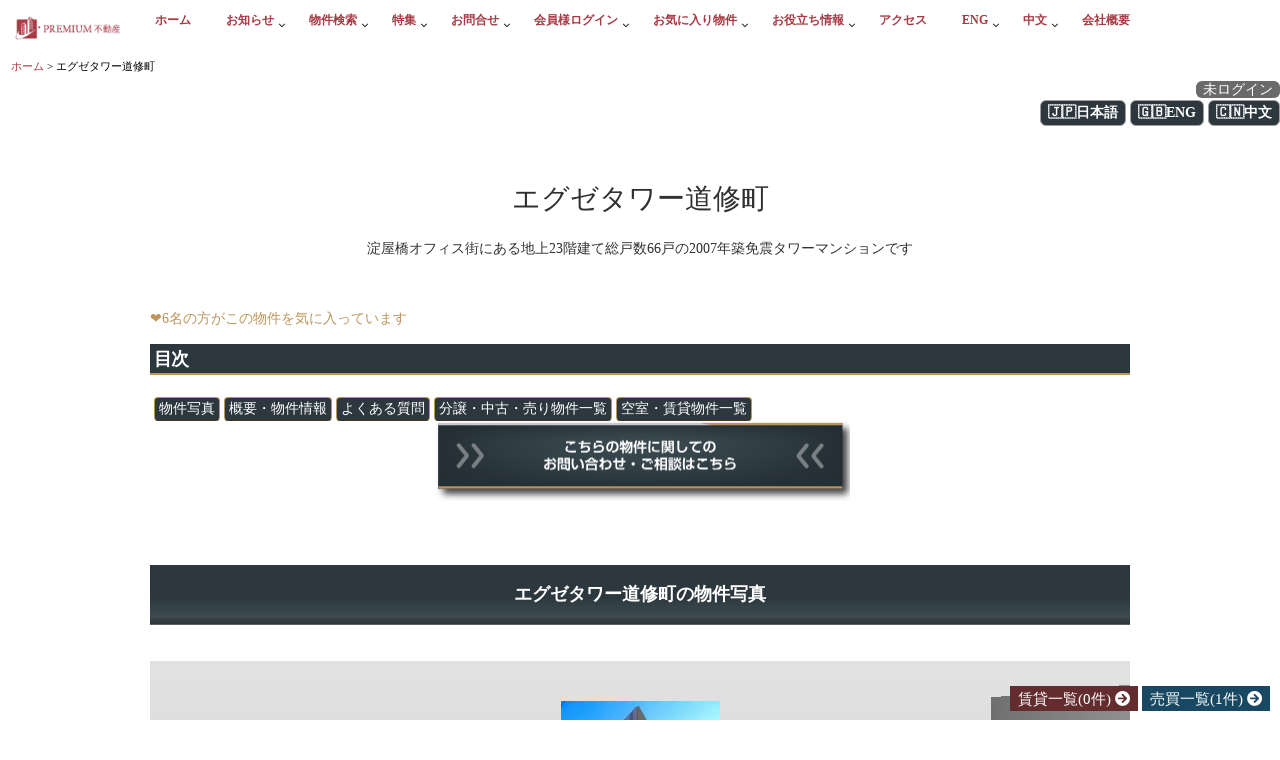

--- FILE ---
content_type: text/html; charset=UTF-8
request_url: https://www.tower.ne.jp/%E7%89%A9%E4%BB%B6%E6%83%85%E5%A0%B1/%E3%82%A8%E3%82%B0%E3%82%BC%E3%82%BF%E3%83%AF%E3%83%BC%E9%81%93%E4%BF%AE%E7%94%BA/
body_size: 50252
content:
<!DOCTYPE html>
<!--[if lt IE 7 ]> <html lang="ja" class="ie6 oldie no-js"> <![endif]-->
<!--[if IE 7 ]>    <html lang="ja" class="ie7 oldie no-js"> <![endif]-->
<!--[if IE 8 ]>    <html lang="ja" class="ie8 oldie no-js"> <![endif]-->
<!--[if IE 9 ]>    <html lang="ja" class="ie9 no-js"> <![endif]-->
<!--[if (gt IE 9)|!(IE)]><!-->
<html lang="ja" class="js">
<!--<![endif]-->
<head>
    <!-- Google Tag Manager --> <script>(function(w,d,s,l,i){w[l]=w[l]||[];w[l].push({'gtm.start': new Date().getTime(),event:'gtm.js'});var f=d.getElementsByTagName(s)[0], j=d.createElement(s),dl=l!='dataLayer'?'&l='+l:'';j.async=true;j.src= 'https://www.googletagmanager.com/gtm.js?id='+i+dl;f.parentNode.insertBefore(j,f); })(window,document,'script','dataLayer','GTM-5QWFMPH');</script> <!-- End Google Tag Manager -->

<!-- Global site tag (gtag.js) - Google Analytics -->
<script async src="https://www.googletagmanager.com/gtag/js?id=UA-144769405-1"></script>
<script>
  window.dataLayer = window.dataLayer || [];
  function gtag(){dataLayer.push(arguments);}
  gtag('js', new Date());

  gtag('config', 'UA-144769405-1');
</script>
	
<meta charset="UTF-8">
<title>エグゼタワー道修町(賃貸・中古・購入・売却・売買) &#8211; 大阪市の高級タワーマンション</title>
<meta http-equiv="Expires" content="604800">
<meta http-equiv="X-UA-Compatible" content="IE=edge,chrome=1" />
<meta name="viewport" content="width=device-width, initial-scale=1.0">
<link rel='dns-prefetch' href='//ajax.googleapis.com' />
<link rel='dns-prefetch' href='//maps.google.com' />
<link rel='dns-prefetch' href='//use.fontawesome.com' />
<link rel='dns-prefetch' href='//s.w.org' />
<link rel="alternate" type="application/rss+xml" title="大阪市の高級タワーマンション &raquo; フィード" href="https://www.tower.ne.jp/feed/" />
<link rel="alternate" type="application/rss+xml" title="大阪市の高級タワーマンション &raquo; コメントフィード" href="https://www.tower.ne.jp/comments/feed/" />
<link rel='stylesheet' id='details-summary-block-styles-css'  href='https://www.tower.ne.jp/wp-content/plugins/details-summary-block/src/editor.css?ver=1.0.0' type='text/css' media='all' />
<link rel='stylesheet' id='wp-components-css'  href='https://www.tower.ne.jp/wp-includes/css/dist/components/style.min.css?ver=5.6.2' type='text/css' media='all' />
<link rel='stylesheet' id='wp-editor-font-css'  href='https://fonts.googleapis.com/css?family=Noto+Serif+JP%3A400%2C700&#038;ver=5.6.2' type='text/css' media='all' />
<link rel='stylesheet' id='wp-block-editor-css'  href='https://www.tower.ne.jp/wp-includes/css/dist/block-editor/style.min.css?ver=5.6.2' type='text/css' media='all' />
<link rel='stylesheet' id='wp-nux-css'  href='https://www.tower.ne.jp/wp-includes/css/dist/nux/style.min.css?ver=5.6.2' type='text/css' media='all' />
<link rel='stylesheet' id='wp-editor-css'  href='https://www.tower.ne.jp/wp-includes/css/dist/editor/style.min.css?ver=5.6.2' type='text/css' media='all' />
<link rel='stylesheet' id='wp-block-library-css'  href='https://www.tower.ne.jp/wp-includes/css/dist/block-library/style.min.css?ver=5.6.2' type='text/css' media='all' />
<link rel='stylesheet' id='wp-block-library-theme-css'  href='https://www.tower.ne.jp/wp-includes/css/dist/block-library/theme.min.css?ver=5.6.2' type='text/css' media='all' />
<link rel='stylesheet' id='wp-edit-blocks-css'  href='https://www.tower.ne.jp/wp-includes/css/dist/block-library/editor.min.css?ver=5.6.2' type='text/css' media='all' />
<link rel='stylesheet' id='helpie-faq-bundle-styles-css'  href='https://www.tower.ne.jp/wp-content/plugins/helpie-faq/assets/main.bundle.css?ver=1.5.1' type='text/css' media='all' />
<link rel='stylesheet' id='ccchildpagescss-css'  href='https://www.tower.ne.jp/wp-content/plugins/cc-child-pages/includes/css/styles.css?ver=1.39' type='text/css' media='all' />
<link rel='stylesheet' id='ccchildpagesskincss-css'  href='https://www.tower.ne.jp/wp-content/plugins/cc-child-pages/includes/css/skins.css?ver=1.39' type='text/css' media='all' />
<!--[if lt IE 8]>
<link rel='stylesheet' id='ccchildpagesiecss-css'  href='https://www.tower.ne.jp/wp-content/plugins/cc-child-pages/includes/css/styles.ie.css?ver=1.39' type='text/css' media='all' />
<![endif]-->
<link rel='stylesheet' id='contact-form-7-css'  href='https://www.tower.ne.jp/wp-content/plugins/contact-form-7/includes/css/styles.css?ver=5.3.2' type='text/css' media='all' />
<link rel='stylesheet' id='helpie-faq-fa5-css'  href='https://use.fontawesome.com/releases/v5.13.0/css/all.css?ver=1.5.1' type='text/css' media='all' />
<link rel='stylesheet' id='responsive-lightbox-swipebox-css'  href='https://www.tower.ne.jp/wp-content/plugins/responsive-lightbox/assets/swipebox/swipebox.min.css?ver=2.3.2' type='text/css' media='all' />
<link rel='stylesheet' id='style-css'  href='https://www.tower.ne.jp/wp-content/themes/majestic_plus/style.css?ver=5.6.2' type='text/css' media='all' />
<link rel='stylesheet' id='responsive-css'  href='https://www.tower.ne.jp/wp-content/themes/majestic_plus/responsive.css?ver=5.6.2' type='text/css' media='all' />
<link rel='stylesheet' id='font-awesome-css'  href='https://www.tower.ne.jp/wp-content/themes/majestic_plus/fonts/font-awesome.min.css?ver=5.6.2' type='text/css' media='all' />
<link rel='stylesheet' id='simplyscroll-style-css'  href='https://www.tower.ne.jp/wp-content/themes/majestic_plus/jquery.simplyscroll.css?ver=5.6.2' type='text/css' media='all' />
<link rel='stylesheet' id='hover-style-css'  href='https://www.tower.ne.jp/wp-content/themes/majestic_plus/hover.css?ver=5.6.2' type='text/css' media='all' />
<link rel='stylesheet' id='slick-style-css'  href='https://www.tower.ne.jp/wp-content/themes/majestic_plus/slick.css?ver=5.6.2' type='text/css' media='all' />
<link rel='stylesheet' id='animate-css'  href='https://www.tower.ne.jp/wp-content/themes/majestic_plus/animate.min.css?ver=5.6.2' type='text/css' media='all' />
<link rel='stylesheet' id='wp-members-css'  href='https://www.tower.ne.jp/wp-content/plugins/wp-members/assets/css/forms/generic-no-float.min.css?ver=3.3.8' type='text/css' media='all' />
<!--n2css--><!--n2js--><script type='text/javascript' src='//ajax.googleapis.com/ajax/libs/jquery/2.2.4/jquery.min.js?ver=5.6.2' id='jquery-js'></script>
<script type='text/javascript' src='https://www.tower.ne.jp/wp-content/plugins/responsive-lightbox/assets/swipebox/jquery.swipebox.min.js?ver=2.3.2' id='responsive-lightbox-swipebox-js'></script>
<script type='text/javascript' src='https://www.tower.ne.jp/wp-includes/js/underscore.min.js?ver=1.8.3' id='underscore-js'></script>
<script type='text/javascript' src='https://www.tower.ne.jp/wp-content/plugins/responsive-lightbox/assets/infinitescroll/infinite-scroll.pkgd.min.js?ver=5.6.2' id='responsive-lightbox-infinite-scroll-js'></script>
<script type='text/javascript' id='responsive-lightbox-js-extra'>
/* <![CDATA[ */
var rlArgs = {"script":"swipebox","selector":"lightbox","customEvents":"","activeGalleries":"1","animation":"1","hideCloseButtonOnMobile":"0","removeBarsOnMobile":"0","hideBars":"1","hideBarsDelay":"5000","videoMaxWidth":"1080","useSVG":"1","loopAtEnd":"0","woocommerce_gallery":"0","ajaxurl":"https:\/\/www.tower.ne.jp\/wp-admin\/admin-ajax.php","nonce":"ed1d9f1b93"};
/* ]]> */
</script>
<script type='text/javascript' src='https://www.tower.ne.jp/wp-content/plugins/responsive-lightbox/js/front.js?ver=2.3.2' id='responsive-lightbox-js'></script>
<script type='text/javascript' src='//maps.google.com/maps/api/js?key=AIzaSyC54BcvRVgVpjS_iIkyWNdLlmu9b-0xdcg&#038;language=ja' id='googlemaps-js'></script>
<link rel="https://api.w.org/" href="https://www.tower.ne.jp/wp-json/" /><link rel="alternate" type="application/json" href="https://www.tower.ne.jp/wp-json/wp/v2/pages/2045" /><link rel="EditURI" type="application/rsd+xml" title="RSD" href="https://www.tower.ne.jp/xmlrpc.php?rsd" />
<link rel="wlwmanifest" type="application/wlwmanifest+xml" href="https://www.tower.ne.jp/wp-includes/wlwmanifest.xml" /> 
<link rel="alternate" type="application/json+oembed" href="https://www.tower.ne.jp/wp-json/oembed/1.0/embed?url=https%3A%2F%2Fwww.tower.ne.jp%2F%25e7%2589%25a9%25e4%25bb%25b6%25e6%2583%2585%25e5%25a0%25b1%2F" />
<link rel="alternate" type="text/xml+oembed" href="https://www.tower.ne.jp/wp-json/oembed/1.0/embed?url=https%3A%2F%2Fwww.tower.ne.jp%2F%25e7%2589%25a9%25e4%25bb%25b6%25e6%2583%2585%25e5%25a0%25b1%2F&#038;format=xml" />
<link rel="shortcut icon" href="https://www.tower.ne.jp/wp-content/uploads/2019/02/icon_red_16.png" />
<link rel="apple-touch-icon-precomposed" href="https://www.tower.ne.jp/wp-content/uploads/2019/02/iphone_home.png" />
<!--[if lt IE 9]>
<script src="https://www.tower.ne.jp/wp-content/themes/majestic_plus/js/ie/html5.js"></script>
<script src="https://www.tower.ne.jp/wp-content/themes/majestic_plus/js/ie/selectivizr.js"></script>
<![endif]-->
<style type="text/css">.recentcomments a{display:inline !important;padding:0 !important;margin:0 !important;}</style><style id='majestic_plus-custom-css' class='siteorigin-custom-css' type='text/css'>
h2 {
  border-bottom : solid 1px #231F20 !important;
  margin-top : 64px !important;
  padding: 0.2em 0.6em !important;
  font-size:18px !important;
}
h3 {
  border-bottom : solid 1px lightgray !important;
  margin-top : 32px !important;
}
</style>
<meta name="twitter:card" content="summary_large_image" />
<meta name="twitter:site" content="@premium_tower" />
<meta property="og:type" content="article" />
<meta property="og:site_name" content="プレミアム不動産公式サイト" />
<meta property="og:url" content="https://www.tower.ne.jp/%E7%89%A9%E4%BB%B6%E6%83%85%E5%A0%B1/%E3%82%A8%E3%82%B0%E3%82%BC%E3%82%BF%E3%83%AF%E3%83%BC%E9%81%93%E4%BF%AE%E7%94%BA/" />
<meta property="og:title" content="【最新詳細情報】エグゼタワー道修町" />
<meta property="og:description" content="エグゼタワー道修町の📰最新詳細情報。エグゼタワー道修町は、2008年3月築の地上23階建、総戸数66戸です。🗾所在地は大阪市中央区道修町３丁目、🚉最寄り駅は大阪メトロ御堂筋線淀屋橋駅となっています😊。淀屋橋オフィス街にある地上23階建て総戸数66戸の2007年築免震タワーマンションです" />
<meta property="og:image" content="https://www.tower.ne.jp/img/building/19_1294.jpg" />
<style type="text/css">
.clear, article, aside, details, figcaption, figure, footer, header, hgroup, menu, nav, section {
	display: block
}
.entry h3, .entry h4 {
	letter-spacing: -1px
}
#move-page-top, .oi_soc_icons2 li a, .owl-theme .owl-controls.clickable .owl-buttons div:hover, a {
	text-decoration: none
}
a, abbr, acronym, address, applet, article, aside, audio, b, big, blockquote, body, canvas, caption, center, cite, code, dd, del, details, dfn, div, dl, dt, em, embed, fieldset, figcaption, figure, footer, form, h1, h2, h3, h4, h5, h6, header, hgroup, html, i, iframe, img, ins, kbd, label, legend, li, mark, menu, nav, object, ol, output, p, pre, q, ruby, s, samp, section, small, span, strike, strong, sub, summary, sup, table, tbody, td, tfoot, th, thead, time, tr, tt, u, ul, var, video {
	margin: 0;
	padding: 0;
	border: 0;
	font: inherit;
	vertical-align: baseline
}
.entry blockquote, address, cite, em {
	font-style: italic
}
.entry dt, .entry table th, strong {
	font-weight: 600
}
.entry ul.wp-block-gallery {
	margin-left: 0px;
}
ol, ul {
	list-style: none
}
blockquote, q {
	quotes: none
}
blockquote:after, blockquote:before, q:after, q:before {
	content: '';
	content: none
}
table {
	border-collapse: collapse;
	border-spacing: 0
}
body {
	background: #f7f7f7;
	line-height: 1.5em;
	overflow-x: hidden;
	text-rendering: geometricPrecision;
	font-family: Century Gothic, Meiryo, メイリオ, 'MS PGothic', Helvetica, Arial, sans-serif;
	font-smoothing: antialiased;
	-webkit-text-size-adjust: 100%;
	-ms-text-size-adjust: 100%;
	font-size: 14px;
}
body, h1.post-title, h2.widgettitle, html {
	-webkit-font-smoothing: antialiased
}
::selection {
	background: #D9D9D9;
	color: #fff
}
::-moz-selection {
	background:#D9D9D9;
	color:#fff
}
a {
	outline: 0
}
img {
	vertical-align: bottom;
	-webkit-transition: all .3s ease-out;
	-moz-transition: all .3s ease-out;
	-ms-transition: all .3s ease-out;
	height: auto;
	max-width: 100%
}
a, a:after, a:before {
	-webkit-transition-property: background color;
	-webkit-transition-duration: .2s;
	-webkit-transition-timing-function: ease;
	-moz-transition-property: background color;
	-moz-transition-duration: .2s;
	-moz-transition-timing-function: ease;
	-o-transition-property: background color;
	-o-transition-duration: .2s;
	-o-transition-timing-function: ease;
	transition-property: background color;
	transition-duration: .2s;
	transition-timing-function: ease
}
.alignleft, .left {
	float: left
}
.alignright, .right {
	float: right
}
.aligncenter {
	margin-left: auto;
	margin-right: auto;
	display: block
}
.textwidget img {
	width: 100%
}
.widget_sp_image {
	margin-bottom: 20px
}
.fixed {
	position: fixed;
	top: 20px
}
.clear {
	overflow: hidden;
	visibility: hidden;
	width: 0;
	height: 0
}
.group:after, .group:before {
	content: "";
	display: table
}
.group:after {
	clear: both
}
.group {
	zoom: 1
}
#drawer {
	position: fixed;
	top: 0;
	right: -300px;
	width: 300px;
	height: 100%;
	overflow-x: hidden;
	-webkit-overflow-scrolling: touch;
	-webkit-transition: all .4s ease-out;
	-moz-transition: all .4s ease-out;
	-ms-transition: all .4s ease-out;
	background-color: #fff;
	color: #000
}
#drawer ul {
	padding: 0 0 10px 0;
}
#drawer ul li a {
	font-size: 14px;
	border-bottom: rgba(216,216,216,0.50) 1px solid;
	color:#000
}
.fa {
	width: 1em;
	text-align: center
}
.tab-item-thumbnail {
	position: relative;
	overflow: hidden
}
button, input, label, select, textarea {
	font-family: inherit
}
button, input, label, select, textarea {
	font-size: 12px
}
button::-moz-focus-inner, input::-moz-focus-inner {
	border:0;
	padding:0
}
button, input[type=text], input[type=password], input[type=email], input[type=tel], input[type=submit], input[type=number], textarea, select {
	margin: 0;
	-moz-box-sizing: border-box;
	-webkit-box-sizing: border-box;
	box-sizing: border-box;
	-webkit-border-radius: 0;
	border-radius: 0
}
/*
button, input, textarea {
	-moz-appearance: none;
	-webkit-appearance: none;
	-moz-transition: all .2s ease;
	-webkit-transition: all .2s ease;
	transition: all .2s ease
}

 */
input[type=checkbox] {
	-moz-appearance: checkbox;
	-webkit-appearance: checkbox
}
input[type=radio] {
	-moz-appearance: radio;
	-webkit-appearance: radio
}

input[type=text], input[type=password], input[type=email], textarea, input[type=tel], input[type=number], select {
	background: #fff;
	border: 1px dotted rgba(212,212,212,1.00);
	display: block;
	width: 100%;
	outline: 0;
	padding: 7px 8px
}
input[type=text]:focus, input[type=password]:focus, input[type=email]:focus, input[type=number]:focus, textarea:focus, select:focus {
	border-color: #ccc;
	-webkit-box-shadow: 0 0 3px rgba(0,0,0,.1);
	box-shadow: 0 0 3px rgba(0,0,0,.1)
}
label .required {
	color: #3b8dbd
}
button[type=submit], input[type=submit] {
	padding: 10px 25px;
	display: inline-block;
	border: rgba(39,39,39,0.30) 1px solid;
	cursor: pointer;
	background-color: #fff;
	-webkit-transition: all .6s ease-out;
	-moz-transition: all .6s ease-out;
	-ms-transition: all .6s ease-out;
}
input[type=submit]:hover {
	border: #000 1px solid;
}
button[type=submit]:hover, input[type=submit]:hover {
	opacity: .8
}
.searchform div {
	position: relative
}
.searchform div input {
	padding-left: 26px;
	line-height: 20px
}
.searchform div:after {
	color: #ccc;
	line-height: 24px;
	font-size: 14px;
	content: "\f002";
	position: absolute;
	left: 10px;
	top: 6px;
	font-family: FontAwesome
}
.entry blockquote.twitter-tweet:before, .entry blockquote:before {
	font-family: FontAwesome;
	content: "\f10d"
}
.entry {
	font-size: 14px;
	line-height: 1.6em
}
.entry dd, .entry p {
	margin-bottom: 1em
}
.entry dt {
	color: #444
}
.entry ol, .entry ul {
	margin: 0 0 15px 30px
}
.entry ol ol, .entry ol ul, .entry ul ol, .entry ul ul {
	margin-bottom: 0
}
.entry li {
	margin: 0
}
.entry ol ul li, .entry ul li {
	list-style: square
}
.entry ol li, .entry ol ul ol li {
	list-style: decimal
}
.entry address {
	margin-bottom: 1em
}
.entry blockquote {
	position: relative;
	color: #777;
	margin: 20px 0;
	border-left: #DBDBDB 1px solid;
	padding: 60px 20px
}
.entry blockquote p {
	margin-bottom: .75em
}
.entry blockquote:before {
	color: #ccc;
	font-size: 32px;
	font-style: normal;
	text-align: center;
	position: absolute;
	left: 20px;
	top: 10px
}
.entry code, .entry pre {
	font-family: Monaco, "Courier New", "DejaVu Sans Mono", "Bitstream Vera Sans Mono", monospace;
	font-size: 11px
}
.entry pre {
	padding: 18px 20px;
	margin: 30px 0;
	border: 1px solid #ddd;
	line-height: 1em;
	white-space: pre-wrap;
	word-wrap: break-word;
	overflow-x: auto;
	overflow-y: hidden;
	font-size: 14px
}
.entry code {
	background: #eee;
	padding: 0 3px
}
.entry ins {
	background: #fff486
}
.entry .wp-caption, .entry table tr.alt {
	background: #f1f1f1
}
.entry sub, .entry sup {
	font-size: 62.5%
}
.entry sub {
	vertical-align: sub
}
.entry sup {
	vertical-align: super
}
.entry attachment img, .entry img.size-auto, .entry img.size-large, .entry img.size-medium {
	max-width: 100%;
	height: auto
}
.entry img.alignleft {
	margin: 18px 20px 18px 0
}
.entry img.alignright {
	margin: 18px 0 18px 20px
}
.entry img.aligncenter {
	margin: 18px auto;
	clear: both;
	display: block
}
.entry img .size-full {
	width: 100%!important
}
.entry .gallery img, .entry img.wp-smiley {
	margin: 0
}
.entry .wp-caption {
	max-width: 100%;
	margin-bottom: 14px;
	padding-top: 5px;
	text-align: center
}
.entry .wp-caption a {
	border-bottom: none
}
.entry table td, .entry table th {
	text-align: center;
	border-bottom: 1px solid #f1f1f1
}
.entry .wp-caption img {
	margin: 0;
	max-width: 100%;
	height: auto
}
.entry .wp-caption.alignleft {
	margin-right: 20px
}
.entry .wp-caption.alignright {
	margin-left: 20px
}
.entry .wp-caption.alignnone {
	width: 100%!important;
	overflow: hidden
}
.entry .wp-caption.alignnone img {
	margin: 0 auto;
	max-width: 100%!important
}
.entry .wp-caption-text {
	font-style: italic;
	color: #999;
	font-size: 13px;
	padding: 0 0 8px;
	margin: 0
}
.entry table {
	font-size: 14px;
	margin-bottom: 1.5em;
	width: 100%;
	text-align: center
}
.entry table td {
	padding: 5px;
	vertical-align: middle
}
.entry table th {
	border-top: 1px solid #f1f1f1;
	padding: 10px 5px
}
.entry .gallery {
	clear: both;
	overflow: hidden;
	width: 100%;
	margin: 15px 0!important
}
.entry .gallery img {
	display: block;
	width: 100%;
	height: auto;
	border-width: 1px 2px!important;
	border-color: transparent!important
}
.entry .gallery .gallery-item {
	position: relative;
	overflow: hidden;
	border-color: transparent;
	margin-top: 0!important
}
.entry .gallery .gallery-caption {
	background: rgba(255,255,255,.8);
	color: #333;
	font-size: 13px;
	line-height: 1.4em;
	padding: 10px 0;
	text-align: left;
	text-indent: 10px;
	font-style: normal;
	margin: 0;
	bottom: -44px;
	left: 2px;
	right: 2px;
	overflow: hidden;
	position: absolute;
	text-overflow: ellipsis;
	white-space: nowrap;
	width: 100%;
	transition: all .2s ease;
	-o-transition: all .2s ease;
	-moz-transition: all .2s ease;
	-webkit-transition: all .2s ease
}
.col-3cm .s2, .container, .content, .main, .main-inner, .sidebar {
	position: relative
}
#paginate, .nav-toggle, .page-image-text, .sidebar-toggle, .social-links li a, .thumb-icon {
	text-align: center
}
.entry h1, .entry h2, .entry h3, .entry h4, .entry h5, .entry h6 {
	font-weight: 300;
	line-height: 1.3em;
	margin-top: 35px
}
.col-3cl .main, .col-3cr .main {
	background-image: none
}
.entry .gallery .gallery-item:hover .gallery-caption {
	bottom: 0
}
.entry .gallery-columns-5 .gallery-caption, .entry .gallery-columns-6 .gallery-caption, .entry .gallery-columns-7 .gallery-caption, .entry .gallery-columns-8 .gallery-caption, .entry .gallery-columns-9 .gallery-caption {
	display: none!important
}
h1, h2, h3, h4, h5, h6 {
	-ms-word-wrap: break-word;
	word-wrap: break-word
}
.entry h1 {
	width: 100%;
	font-size: 26px;
	font-weight: 600
}
.entry h1, .entry h2, .entry h3, .entry h4, .entry h5, .entry h6 {
	margin-bottom: 14px
}
.entry h2 {
	font-size: 24px;
	font-weight: 600
}
.entry h3 {
	font-size: 16px
}
.entry h4 {
	font-size: 14px
}
.entry h5 {
	font-size: 14px
}
.entry h6 {
	font-size: 14px
}
#reply-title, .heading {
	font-size: 16px;
	font-weight: 600;
	margin-bottom: 1em;
	clear: both
}
.subheading {
	font-size: 18px
}
.heading i {
	font-size: 22px;
	margin-right: 6px
}
.container-inner {
	margin: 0 auto;
	max-width: 1020px
}
.content {
	width: 100%
}
.col-2cl .main-inner {
	padding-right: 340px
}
.col-2cl .s1 {
	float: right;
	margin-right: -342px
}
.col-2cl .content {
	float: left
}
.col-2cr .main-inner {
	padding-left: 342px
}
.col-2cr .s1 {
	float: left;
	margin-left: -342px
}
.col-2cr .content {
	float: right
}
.col-3cm .main-inner {
	padding-left: 342px;
	padding-right: 260px
}
.col-3cm .s1 {
	float: left;
	margin-left: -342px
}
.col-3cm .s2 {
	float: right;
	margin-right: -261px;
	right: -100%
}
.col-3cm .content {
	float: right
}
.col-3cl .main-inner {
	padding-right: 600px
}
.col-3cl .s1 {
	float: right;
	margin-right: -600px
}
.col-3cl .s2 {
	float: right;
	margin-right: -260px
}
.col-3cl .content {
	float: left
}
.col-3cr .main-inner {
	padding-left: 600px
}
.col-3cr .s1 {
	float: left;
	margin-left: -600px
}
.col-3cr .s2 {
	float: left;
	margin-left: -260px
}
.col-3cr .content {
	float: right
}
.sidebar {
	z-index: 2
}
.sidebar .pad {
	padding-left: 20px;
	padding-right: 20px
}
.sidebar-top {
	padding: 15px 30px
}
.s1 .widget {
	border-bottom: rgba(136,136,136,0.50) 1px solid;
	padding-bottom: 30px;
}
.sidebar-top p {
	float: left;
	color: #fff;
	color: rgba(255,255,255,.8);
	font-size: 16px;
	font-weight: 600;
	line-height: 24px;
	padding: 3px 0
}site-content-contain
 .sidebar-toggle {
	 display: none;

	 width: 100%;
	 height: 60px;
	 -webkit-box-shadow: inset 0 -1px 0 rgba(255,255,255,.1);
	 box-shadow: inset 0 -1px 0 rgba(255,255,255,.1)
 }
.sidebar-toggle i {
	font-size: 20px;
	color: #fff;
	padding: 17px 0
}
#breadcrumb, ul#breadcrumb_list li {
	position: relative;
	vertical-align: middle;
	padding-left: 20px
}
.s1-expand .s1, .s2-expand .s2 {
	-moz-transition: width .2s ease;
	-webkit-transition: width .2s ease;
	transition: width .2s ease
}
.icon-sidebar-toggle:before {
	font-family: FontAwesome
}
.col-2cl .s1 .icon-sidebar-toggle:before, .col-3cl .s1 .icon-sidebar-toggle:before, .col-3cl .s2 .icon-sidebar-toggle:before, .col-3cm .s2 .icon-sidebar-toggle:before {
	content: "\f100"
}
.col-2cr .s1 .icon-sidebar-toggle:before, .col-3cm .s1 .icon-sidebar-toggle:before, .col-3cr .s1 .icon-sidebar-toggle:before, .col-3cr .s2 .icon-sidebar-toggle:before {
	content: "\f101"
}

@font-face {
	font-family: 'Noto Sans Japanese';
	font-style: normal;
	font-weight: 100;
	src: url(fonts/NotoSans-Thin.woff) format("woff")
}
@font-face {
	font-family: 'Noto Sans Japanese';
	font-style: normal;
	font-weight: 200;
	src: url(fonts/NotoSans-Light.woff) format("woff")
}
@font-face {
	font-family: 'Noto Sans Japanese';
	font-style: normal;
	font-weight: 300;
	src: url(fonts/NotoSans-DemiLight.woff) format("woff")
}
@font-face {
	font-family: 'Noto Sans Japanese';
	font-style: normal;
	font-weight: 400;
	src: url(fonts/NotoSans-Regular.woff) format("woff")
}
@font-face {
	font-family: 'Noto Sans Japanese';
	font-style: normal;
	font-weight: 500;
	src: url(fonts/NotoSans-Medium.woff) format("woff")
}
@font-face {
	font-family: 'Noto Sans Japanese';
	font-style: normal;
	font-weight: 700;
	src: url(fonts/NotoSans-Bold.woff) format("woff")
}
@font-face {
	font-family: 'Noto Sans Japanese';
	font-style: normal;
	font-weight: 900;
	src: url(fonts/NotoSans-Black.woff) format("woff")
}

#breadcrumb {
	padding-top: 20px;
	padding-bottom: 25px;
	font-size: 12px;
	overflow: hidden;
	width: 100%;
	border-bottom: 1px solid rgba(136,136,136,0.50);
}
#breadcrumb .fa-home {
	font-size: 16px
}
ul#breadcrumb_list li {
	float: left
}
#breadcrumb_list li:first-child {
	padding: 0
}
.icon-basics-07:after {
	content: "\e602";
	/* font-family: icomoon; */
	font-size: 17px;
	top: 21px;
	position: absolute;
	padding-left: 4px
}
#paginate, .grid, .video-container {
	position: relative
}
.icon-basics-07 {
	color: #BCBCBC
}
#paginate {
	width: 100%;
	clear: both
}
.pagination {
	clear: both;
	padding: 20px 0;
	font-size: 11px;
	line-height: 13px;
	display: inline-block
}
.pagination a, .pagination span, .post-pages a {
	display: block;
	float: left;
	margin: 2px 5px 2px 0;
	padding: 10px 13px;
	text-decoration: none;
	width: auto;
	color: rgba(104,104,104,1);
	background: #fff;
	border: rgba(224,224,224,1) 1px solid;
	-webkit-border-radius: 4px;
	-moz-border-radius: 4px;
	-ms-border-radius: 4px;
	-o-border-radius: 4px;
	border-radius: 4px
}
.s1 .sidebar-top p, .s2 .sidebar-top p {
	color: #666
}
.s1 {
	width: 340px;
	z-index: 2;
	border-left: rgba(136,136,136,0.50) 1px solid;
	border-right: rgba(136,136,136,0.50) 1px solid;
}
.s1 .sidebar-toggle, .s1 .sidebar-top {
	background: #ccc
}
.s1 .sidebar-top {
	background: 0 0!important;
	border-bottom: 1px solid #ddd
}
.s2 {
	width: 260px;
	z-index: 1
}
.s2 .sidebar-top {
	background: 0 0!important;
	border-bottom: 1px solid #ddd
}
.grid {
	margin-right: 3.2%;
	float: left;
	display: inline
}
.last {
	clear: right;
	margin-right: 0!important
}
.one-full {
	margin-right: 0;
	width: 100%;
	overflow: hidden
}
.grid {
	text-align: left
}
.one-half {
	width: 44%
}
.one-third {
	width: 30%
}
.two-third {
	width: 65.6%
}
.one-fourth {
	width: 22.6%
}
.three-fourth {
	width: 74.2%
}
.one-fifth {
	width: 17.4%
}
.two-fifth {
	width: 38.1%
}
.three-fifth {
	width: 58.7%
}
.four-fifth {
	width: 79.4%
}
.footer_copyright, .social_links {
	width: 100%;
	text-align: center;
	clear: both
}
.social_links {
	margin-bottom: 20px
}
.video-container {
	padding-bottom: 56.25%;
	height: 0;
	overflow: hidden
}
.video-container embed, .video-container iframe, .video-container object, .video-container video {
	position: absolute;
	top: 0;
	left: 0;
	width: 100%;
	height: 100%
}

.image-container {
	z-index: 0;
	position: relative;-moz-transition:all .6s ease;-webkit-transition:all .6s ease;transition:all .6s ease

}
.image-container img {
	display: block;
	width: 100%;
	height: auto
}
.image-caption {
	background: rgba(0,0,0,.7);
	color: #fff;
	font-size: 13px;
	line-height: 1.3em;
	font-style: italic;
	padding: 8px 10px;
	position: absolute;
	bottom: 8px;
	left: 8px;
	margin-right: 8px;
	-webkit-border-radius: 2px;
	border-radius: 2px;
	-webkit-box-shadow: inset 0 1px 1px rgba(0,0,0,.4), 0 1px 0 rgba(255,255,255,.03);
	box-shadow: inset 0 1px 1px rgba(0,0,0,.4), 0 1px 0 rgba(255,255,255,.03)
}
.social-links {
	position: relative;
	padding-top: 2px
}
.social-links li {
	display: inline-block;
	margin-left: 2px;
	margin-right: 2px;
	line-height: 16px;
	font-size: 18px
}
.social-links li a {
	display: block!important;
	position: relative;
	width: 20px;
	height: 20px;
	-moz-transition: -moz-transform 1s linear;
	-webkit-transition: -webkit-transform 1s linear;
	-o-transition: -o-transform 1s linear;
	-ms-transition: -ms-transform 1s linear;
	transition: transform 1s linear
}
.post-edit-link, .postmeta {
	font-size: 12px
}
.hvr-sink {
	-webkit-transform: translateZ(0);
	transform: translateZ(0);
	backface-visibility: hidden;
	-moz-osx-font-smoothing: grayscale;
	-webkit-transition-duration: .3s;
	transition-duration: .3s;
	-webkit-transition-property: transform;
	transition-property: transform;
	transition-timing-function: ease-out
}
.hvr-bounce-to-right:before, .hvr-sink {
	-webkit-transition-timing-function: ease-out
}
.hvr-bounce-to-right, .hvr-sink {
	box-shadow: 0 0 1px transparent;
	display: inline-block;
	vertical-align: middle;
	-webkit-backface-visibility: hidden
}
.hvr-sink:active, .hvr-sink:focus, .hvr-sink:hover {
	-webkit-transform: translateY(8px);
	transform: translateY(8px)
}
.hvr-bounce-to-right {
	-webkit-transform: translateZ(0);
	transform: translateZ(0);
	backface-visibility: hidden;
	-moz-osx-font-smoothing: grayscale;
	position: relative;
	-webkit-transition-property: color;
	transition-property: color;
	-webkit-transition-duration: .5s;
	transition-duration: .5s
}
.hvr-bounce-to-right:before {
	content: "";
	position: absolute;
	z-index: -1;
	top: 0;
	left: 0;
	right: 0;
	bottom: 0;
	-webkit-transform: scaleX(0);
	transform: scaleX(0);
	-webkit-transform-origin: 0 50%;
	transform-origin: 0 50%;
	-webkit-transition-property: transform;
	transition-property: transform;
	-webkit-transition-duration: .5s;
	transition-duration: .5s;
	transition-timing-function: ease-out
}
.hvr-bounce-to-right:active, .hvr-bounce-to-right:focus, .hvr-bounce-to-right:hover {
	color: #fff
}
.hvr-bounce-to-right:active:before, .hvr-bounce-to-right:focus:before, .hvr-bounce-to-right:hover:before {
	-webkit-transform: scaleX(1);
	transform: scaleX(1);
	-webkit-transition-timing-function: cubic-bezier(.52, 1.64, .37, .66);
	transition-timing-function: cubic-bezier(.52, 1.64, .37, .66)
}
@-webkit-keyframes hvr-icon-wobble-vertical {
	16.65% {
		-webkit-transform:translateY(6px);
		transform:translateY(6px)
	}
	33.3% {
		-webkit-transform:translateY(-5px);
		transform:translateY(-5px)
	}
	49.95% {
		-webkit-transform:translateY(4px);
		transform:translateY(4px)
	}
	66.6% {
		-webkit-transform:translateY(-2px);
		transform:translateY(-2px)
	}
	83.25% {
		-webkit-transform:translateY(1px);
		transform:translateY(1px)
	}
	100% {
		-webkit-transform:translateY(0);
		transform:translateY(0)
	}
}
@keyframes hvr-icon-wobble-vertical {
	16.65% {
		-webkit-transform:translateY(6px);
		transform:translateY(6px)
	}
	33.3% {
		-webkit-transform:translateY(-5px);
		transform:translateY(-5px)
	}
	49.95% {
		-webkit-transform:translateY(4px);
		transform:translateY(4px)
	}
	66.6% {
		-webkit-transform:translateY(-2px);
		transform:translateY(-2px)
	}
	83.25% {
		-webkit-transform:translateY(1px);
		transform:translateY(1px)
	}
	100% {
		-webkit-transform:translateY(0);
		transform:translateY(0)
	}
}
.hvr-icon-wobble-vertical {
	display: inline-block;
	vertical-align: middle;
	-webkit-transform: translateZ(0);
	transform: translateZ(0);
	box-shadow: 0 0 1px transparent;
	backface-visibility: hidden;
	-moz-osx-font-smoothing: grayscale;
	position: relative;
	padding-right: 2.2em;
	-webkit-transition-duration: .3s;
	transition-duration: .3s
}
.hvr-fade, .hvr-icon-wobble-vertical {
	-webkit-backface-visibility: hidden
}
.hvr-icon-wobble-vertical:before {
	content: "\f02b";
	position: absolute;
	left: 5px;
	padding: 0 1px;
	font-family: FontAwesome;
	-webkit-transform: translateZ(0);
	transform: translateZ(0)
}
.hvr-icon-wobble-vertical:active:before, .hvr-icon-wobble-vertical:focus:before, .hvr-icon-wobble-vertical:hover:before {
	-webkit-animation-name: hvr-icon-wobble-vertical;
	animation-name: hvr-icon-wobble-vertical;
	-webkit-animation-duration: 1s;
	animation-duration: 1s;
	-webkit-animation-timing-function: ease-in-out;
	animation-timing-function: ease-in-out;
	-webkit-animation-iteration-count: 1;
	animation-iteration-count: 1
}
.page-title a {
	color: #aaa
}
.page-title a:hover {
	color: #444
}
.page-title .meta-single li {
	float: left;
	margin-right: 14px
}
.page-title .meta-single li.comments {
	float: right;
	margin-right: 0
}
.postmeta {
	margin-bottom: 30px;
	clear: both
}
.postmeta i {
	margin-right: 3px
}
.postmeta .post-item-category, .postmeta .post-item-tags {
	line-height: 1em
}
.postmeta .post-item-category a, .postmeta .post-item-tags a {
	margin-right: 3px;
	display: inline-block;
	padding: 5px;
	background-color: #fff;
	margin-bottom: 3px;

}
a.ext_icon {
	width: 12px;
	height: 12px;
	background: url(img/external.png) center right no-repeat;
	padding-right: 15px;
	margin-left: 3px
}
.notebox {
	background: #f0f0f0;
	position: relative;
	padding: 12px 15px;
	color: #888;
	margin-bottom: 30px
}
.notebox:after, .notebox:before {
	content: '';
	display: inline-block;
	position: absolute
}
.notebox:before {
	border-left: 8px solid transparent;
	border-right: 8px solid transparent;
	border-bottom: 8px solid #f1f1f1;
	top: -8px;
	left: 13px
}
.notebox:after {
	border-left: 6px solid transparent;
	border-right: 6px solid transparent;
	border-bottom: 6px solid #f1f1f1;
	top: -5px;
	left: 15px
}
.notebox span {
	font-weight: 600
}
.notebox .search-again {
	margin-top: 10px
}
.notebox input[type=text] {
	width: 100%
}
.page-image {
	overflow: hidden;

	position: relative;
	height: 200px;



}
.page-image-text {
	position: absolute;
	top: 50%;
	margin-top: -35px;
	width: 100%
}

.thumb-icon .fa-play, .thumb-icon.small .f-play {
	margin: -1px 0 0 2px
}
.page-image-text .caption {
	color: #fff;
	font-size: 18px;
	line-height: 70px;
	font-weight: 600;
	text-shadow: 0 1px 3px #000
}
.page-image-text .description {
	display: block;
	color: #fff;
	font-size: 15px;
	line-height: 36px;
	font-weight: 300
}
.page-image-text .description i {
	font-style: normal;
	padding: 6px 10px;
	-webkit-border-radius: 2px;
	border-radius: 2px
}
.thumb-icon {
	background: rgba(0,0,0,.5);
	color: #fff;
	display: block;
	width: 50px;
	height: 502px;
	position: absolute;
	top: -90px;
	left: -180px;
	-moz-transition: all .7s ease;
	-webkit-transition: all .7s ease;
	transition: all .7s ease;
	-webkit-box-shadow: 0 0 2px rgba(255,255,255,.4);
	box-shadow: 0 0 2px rgba(255,255,255,.4);
	-webkit-transform: rotate(45deg);
	-moz-transform: rotate(45deg);
	-ms-transform: rotate(45deg);
	-o-transform: rotate(45deg);
	transform: rotate(45deg)
}
.nav-text, .nav-toggle {
	display: none;
	color: #fff
}
.thumb-icon i {
	font-size: 12px;
	position: absolute;
	top: 22px;
	left: 31px;
	-webkit-transform: rotate(-45deg);
	-moz-transform: rotate(-45deg);
	-ms-transform: rotate(-45deg);
	-o-transform: rotate(-45deg);
	transform: rotate(-45deg)
}
.thumb-icon.small {
	width: 50px;
	height: 50px;
	position: absolute;
	top: -25px;
	left: -25px
}
.thumb-icon.small .fa {
	font-size: 12px;
	line-height: 16px;
	position: absolute;
	top: 17px;
	left: 34px
}
.post-comments i, .post-item-category .fa, .post-item-date .fa {
	margin-right: 3px
}
#header-inner {
	position: absolute
}
#header-inner, #nav-header {
	margin: 0 auto
}
.nav-container {
	z-index: 99;
	position: relative
}
.nav-toggle {
	cursor: pointer;
	float: left;
	height: 67px;
	width: 60px
}
.nav-toggle i {
	font-size: 29px;
	padding: 10px 0
}
.nav-text {
	float: right;
	font-size: 16px;
	line-height: 24px;
	padding: 13px 20px
}
.nav-toggle-smart {
	display: block;
	cursor: pointer;
	z-index: 999
}
.nav-toggle-smart:before, .nav-toggle-smart:after, .nav-toggle-smart span {
	content: '';
	display: block;
	width: 30px;
	height: 2px;
	position: absolute
}
.nav-toggle-smart:before {
	top: 17px;
	left: 15px
}
.nav-toggle-smart span {
	top: 26px;
	left: 15px
}
.nav-toggle-smart:after {
	top: 35px;
	left: 15px
}
nav#menu a:not(.mm-title) {
	color: #fff
}
.nav-toggle-smart:before, .nav-toggle-smart:after, .nav-toggle-smart span {
	-webkit-transition: none .5s ease .5s;
	transition: none .5s ease .5s;
	-webkit-transition-property: transform, top, bottom, left, opacity;
	transition-property: transform, top, bottom, left, opacity;
	color: #333
}
.nav li>a:after, .nav>li>a:after {
	font-family: FontAwesome;
	display: inline-block
}
ul.sub-menu li {
	text-align: left;
	border: none!important;
}
.archive #header, .page #header, .single #header {
	box-sizing: border-box;
	background-color: rgba(255,255,255,0.95)!important;
	border-bottom: rgba(223,223,223,1.00) 1px solid
}
#logo-small img {
	width: auto!important;
	text-align: left
}
#logo-small {
	display: table;
	height: 80px;
	-webkit-transition: all .6s ease-out;
	-moz-transition: all .6s ease-out;
	-ms-transition: all .6s ease-out
}
.boxed #logo-small {
	padding-left: 20px
}
.grayscale {
	-webkit-filter: grayscale(72%);
	filter: url("data:image/svg+xml;utf8,<svg xmlns=\'http://www.w3.org/2000/svg\'><filter id=\'grayscale\'><feColorMatrix type=\'matrix\' values=\'0.3333 0.3333 0.3333 0 0 0.3333 0.3333 0.3333 0 0 0.3333 0.3333 0.3333 0 0 0 0 0 1 0\'/></filter></svg>#grayscale");
	filter: gray
}
.page-header-imagee {
	height: 350px;
	width: 100%;
	overflow: hidden;
	background-size: cover;
	position: relative
}
.page-header-image-none {
	height: 122px
}
.page-header-imagee-inner {
	position: absolute;
	height: 350px;
	width: 100%;
	top: 0;
	background-size: cover
}
.flexslider {
	text-align: center
}
#nav-header {
	display: inline-block;
	position: absolute;
	top: 0;
	left: -100%;
	right: -100%;
	text-align: center;
	z-index: 998
}
#header .pad {
	padding-top: 37px;
	text-align: center;
	width: 100%;
	box-sizing: border-box
}
#header .container-inner {
	position: relative
}
#nav-topbar {
	padding-right: 100px
}
.site-title a {
	display: block;
	color: #5E5E5E;
	max-width: 100%;
	font-size: 16px;
	text-indent: -9999px
}
.site-title a img {
	display: block;
	max-width: 100%;
	max-height: 150px;
	box-sizing: border-box;
	height: auto;
	padding: 0;
	-webkit-border-radius: 0;
	border-radius: 0;
	text-indent: -9999px;
	margin: auto
}
.site-image {
	display: block;
	margin: 0 auto;
	max-height: 400px
}
#header-ads {
	float: right
}
#header-ads h3 {
	display: none
}
#header-ads img {
	display: block
}
.toggle-search {
	transition: all .3s ease-in-out;
	-webkit-transition: all .6s ease-out;
	right: 10px;
	position: absolute;
	top: 10px;
	right: 10px;
	color: rgba(0,0,0,0.80);
	z-index: 11
}
.search-expand {
	display: none;
	background: rgba(255,255,255,0.3);
	position: absolute;
	top: 50px;
	right: 0;
	width: 340px;
	-moz-transition: all .6s ease-out;
	-ms-transition: all .6s ease-out;
	font-size: 18px;
	line-height: 24px;
	cursor: pointer;
	padding: 3px 10px;
	display: block;
	position: absolute;
	-webkit-box-shadow: 0 1px 0 rgba(255,255,255,.1);
	box-shadow: 0 1px 0 rgba(255,255,255,.1);
	z-index: 11
}
.search-expand-inner {
	background: rgba(0,0,0,.15);
	padding: 15px
}
.search-expand input {
	width: 100%;
	border: 2px solid #e2e2e2;
	border-radius: 0
}
#nav-topbar .nav-text {
	color: #fff;
	color: rgba(255,255,255,.7)
}
#footer {
	width: 100%;
	color: #fff;
	background-position: center top;
	background-size: 100% auto;
	background-color: rgba(0,0,0,1.00);
	background-attachment: fixed;
	background-size: 100% auto;
}

#footer a {
	color: #fff;
}
#footer h3 {
	padding-bottom: 10px;
	color: #fff;
	font-size: 16px;
	font-weight: 400;
	margin-bottom: 16px;
	border-bottom: rgba(255,255,255,0.10) 1px solid;
	margin-top: 20px;
	text-align: left
}
#footer-ads {
	text-align: center;
	padding: 30px 0 20px 0
}
#footer #footer-ads .widget {
	padding-bottom: 0;
	font-size: 0;
	line-height: 0
}
#footer-widgets {
	box-sizing: border-box;
	clear: both;
	padding-top: 50px
}
#footer-bottom ul>li a {
	color: #fff
}
#footer-bottom ul ul>li a {
	color: #333
}
#footer-bottom #footer-logo {
	display: block;
	margin: 20px auto;
	-webkit-border-radius: 0;
	border-radius: 0;
	text-align: center;
	max-width: 240px
}
#footer-bottom #copyright, #footer-bottom #credit {
	font-size: 12px;
}
#footer-bottom #credit {
	margin-bottom: 30px
}
#footer-bottom .social-links {
	padding: 10px 30px;
	font-size: 14px
}
#footer-bottom .social-links a {
	color: #fff;
	-webkit-transition: all .6s ease-out;
	-moz-transition: all .6s ease-out;
	-ms-transition: all .6s ease-out;
	-webkit-border-radius: 4px;
	-moz-border-radius: 4px;
	-ms-border-radius: 4px;
	-o-border-radius: 4px;
	border-radius: 4px
}
#footer-bottom .social-links a:hover {
	background-color: rgba(255,255,255,0.30);
}
#footer-bottom .social-links .social-tooltip {
	font-size: 28px
}
.fa-facebook:before {
	font-size: 15px;
	colot: #fff
}
#page-top {
	position: fixed;
	right: 16px;
	bottom: 20px;
	z-index: 999
}
#page-top p {
	margin: 0;
	padding: 0;
	text-align: center;
	-webkit-transition: all .3s;
	-moz-transition: all .3s;
	transition: all .3s
}
#move-page-top {
	width: 50px;
	height: 50px;
	color: rgba(255,255,255,.3);
	font-size: 22px;
	line-height: 50px;
	display: block;
	cursor: pointer;
	border: 1px rgba(255,255,255,.2) solid;
	-webkit-border-radius: 52px;
	-moz-border-radius: 52px;
	-ms-border-radius: 52px;
	-o-border-radius: 52px;
	border-radius: 52px;
	background: rgba(0,0,0,.3)
}
#move-page-top:hover {
	background: rgba(0,0,0,1.0)
}
#nav-footer .nav {
	text-align: center
}
#nav-footer .nav>li>a {
	padding: 10px;
}
#nav-footer .nav>li {
	border-right: 0
}
#nav-footer .nav>li:first-child {
	border-left: 0
}
#nav-footer .nav>li:hover>a, #nav-footer .nav>li>a:hover {
	background-color: rgba(255,255,255,.1)
}
#nav-footer .nav ul {
	background: #fff;
	bottom: 44px;
	top: auto;
	text-align: left;
	-webkit-box-shadow: 0 -2px 2px rgba(0,0,0,.05);
	box-shadow: 0 -2px 2px rgba(0,0,0,.05)
}
#nav-footer .nav ul li {
	border-bottom: 1px solid #e4e4e4
}
#nav-footer .nav ul ul {
	position: absolute;
	top: auto;
	bottom: -10px
}
#owl_wrapper {
	min-height: 170px
}
.content .page, .content .post {
	position: relative
}
#head_space, .btn-next, .feature_meta, .featured .post-view, .post-thumbnail {
	text-align: center
}
#demo {
	font-size: 40px
}
#readmore a {
	padding: 5px;
	display: block;
	color: #fff;
	float: right;
	font-size: 10px;
	-webkit-border-radius: 2px;
	-moz-border-radius: 2px;
	-ms-border-radius: 2px;
	-o-border-radius: 2px;
	border-radius: 2px;
	opacity: .3;
	line-height: 1em;
	clear: both
}
#readmore a:hover {
	opacity: 1
}
.btn-next {
	z-index: 11;
	text-align: center;
	position: absolute;
	bottom: 100px;
	text-align: center;
	left: 0;
	right: 0;
	margin: auto;
	-webkit-transition: all .3s ease-out;
	-moz-transition: all .3s ease-out;
	-ms-transition: all .3s ease-out
}
.btn-next a:after {
	content: "\e62d";
	font-family: icomoon;
	color: #fff;
	padding-top: 10px
}
.btn-next a {
	display: block;
	font-size: 20px;
	height: 50px;
	display: block
}
.btn-next:hover {
	bottom: 30px
}
.nav-toggle span {
	background-color: #222
}
.featured .post {
	margin-bottom: 0
}
.featured .post-title {
	font-size: 14px;
	letter-spacing: -.7px;
	line-height: 1.4em
}
.featured .post-view {
	width: 100%;
	font-size: 12px;
	letter-spacing: -.7px;
	line-height: 1.4em
}
.featured .post-category {
	position: absolute;
	top: 0;
	left: 0;
	padding: 5px;
	font-size: 11px;
	color: #fff
}
.post-thumb-category a {
	color: #fff!important;
	padding: 3px;
	display: inline-block
}
.post-thumb-category {
	position: absolute;
	top: 0;
	right: 0;
	font-size: 11px
}
.excerpt {
	font-size: 12px
}
.post-date_box, .post-meta_section, .post-thumbnail .post_share_icon, .post-thumbnail img, .post-thumbnail_overlay, .post_format_icon, .sub-menu li {
	-webkit-transition: all .6s ease;
	-moz-transition: all .6s ease;
	transition: all .6s ease
}
.post-meta-group {
	clear: both;
	display: block;
	width: 100%;
	margin-bottom: 30px;
}
.post-item-thumbnail:hover .post-date_box, .post-thumbnail:hover .post-date_box {
	top: -30px;
	opacity: 0
}
.featured .post-thumbnail:hover .post-meta_section {
	bottom: 80px;
	opacity: 0;
	text-shadow: 0 -1px 0 transparent
}
.featured .post-thumbnail {
	-webkit-transition: all 1.8s ease-out;
	-moz-transition: all 1.8s ease-out;
	-ms-transition: all 1.8s ease-out;
	outline: 0
}
.post-list .post-row, .post-list-3c .post-row {
	margin-left: -30px;
	padding-left: 30px;
	float: left;
	width: 100%;
	position: relative
}
.post-list .post-row:last-child, .post-list-3c .post-row:last-child {
	border: none;
	margin-bottom: 0;
	margin-right: 30px
}
.post-list, .post-list-3c {
	margin-top: 30px
}
.post-list .page, .post-list .post {
	width: 48%;
	float: left;
	margin: 5px;
	box-sizing: border-box;

}
.post-list-3c .page, .post-list-3c .post {
	width: 32%;
	margin: 5px;
	box-sizing: border-box;
	float: left;
}
.post-hover:hover .thumb-icon {
	background: rgba(255,255,255,.4)
}
.post-list h2.post-title, .post-list-3c h2.post-title {
	font-size: 14px;
	padding: 25px 0;
	text-align: center;
}
.tab-item-thumbnail .thumb-icon {
	display: none
}
.cat_eyecatch {
	margin-bottom: 20px
}
.post-thumbnail {
	width: 100%;
	position: relative;
	overflow: hidden;
	-webkit-transition: all .3s ease-in-out;
	-moz-transition: all .3s ease-in-out;
	-ms-transition: all .3s ease-in-out;
	-o-transition: all .3s ease-in-out;
	transition: all .3s ease-in-out
}
.post-thumbnail img {
	display: block;
	width: 100%;
	height: auto;
	vertical-align: bottom;
}
.post-meta_section {
	position: absolute;
	bottom: 50px;
	text-shadow: 0 1px 0 rgba(0,0,0,.9);
	color: #fff;
	padding: 10px;
	width: 100%;
	box-sizing: border-box;
	font-size: 12px
}
.post-meta_section a {
	color: #fff
}
.post-thumbnail:hover .post_format_icon {
	opacity: 1;
	-webkit-transform: scale(.7)!important;
	transform: scale(.7);
	padding-top: 10px
}
.post-thumbnail .post_share_icon a {
	color: #fff!important
}
.post-thumbnail .post_share_icon {
	display: inline-block;
	position: absolute;
	bottom: -30px;
	text-align: center;
	opacity: 0;
	left: 42.5%;
	z-index: 11
}
.post-thumbnail:hover .post_share_icon {
	bottom: 50px;
	opacity: 1
}
.oi_soc_icons {
	padding-bottom: 30px;
	width: 100%;
	position: relative
}
ul.social-links {
	position: absolute;
	left: 0;
	right: 0;
	margin: auto;
	text-align: center
}
.oi_soc_icons a {
	color: rgba(123,123,123,1.00)
}
.oi_soc_icons a:hover, .rank_num {
	opacity: .8
}
.post_format_icon i {
	color: #fff;
	top: 39%;
	font-size: 24px;
	width: 30px;
	height: 30px;
	padding: 20px 21px;
	border: rgba(255,255,255,.8) solid;
	background-color: rgba(255,255,255,.1);
	border-radius: 40px
}
.post_share_icon .home .content .page-title {
	display: none
}
.post-date_box {
	position: absolute;
	top: 20px;
	left: 10px;
	color: rgba(255,255,255,.6);
	font-family: Arial, Helvetica, sans-serif;
	font-weight: 400;
	min-width: 80px
}
.post-date_box_day {
	float: left;
	font-size: 50px;
	padding-top: 10px;
	padding-right: 5px;
	letter-spacing: -3px;
	text-align: right;
	width: 50px
}
.post-date_box_right {
	float: right
}
.post-date_box_month {
	font-size: 18px
}
.post-date_box_year {
	font-size: 16px
}
.featured .post-category a, .featured .post-title a {
	color: #fff
}
.post-comments {
	background: rgba(255,255,255,.3);
	font-size: 12px;
	line-height: 20px;
	color: rgba(128,128,128,1);
	display: block;
	position: absolute;
	bottom: 0;
	right: 0
}
.post-comments>span {
	display: block;
	position: relative;
	padding: 2px 7px
}
.post-comments>span:before {
	content: '';
	display: inline-block;
	border-left: 7px solid transparent;
	border-right: 7px solid rgba(255,255,255,.3);
	border-top: 7px solid transparent;
	border-bottom: 7px solid transparent;
	position: absolute;
	top: 5px;
	left: -14px
}
.post-comments:hover {
	padding-right: 4px
}
.post-meta {
	font-size: 12px;
	text-align: center;
}
.post-title strong, h2.post-title {
	font-weight: 600
}
.post-meta .post-category {
	margin-right: 6px
}
.post-title {
	margin-bottom: 10px;
	line-height: 1.5em;
	-ms-word-wrap: break-word;
	word-wrap: break-word
}
.entry.excerpt p, h2.post-title {
	margin-bottom: 0
}
.post-content {
	overflow: hidden
}
.post-standard .post-view {
	margin-left: 5px;
	float: none!important
}
.post-standard .post_description {
	padding-left: 10px
}
.post-content .post-title {
	display: -webkit-box;
	-webkit-box-orient: vertical;
	overflow: hidden
}
.entry .excerpt {
	font-size: 14px;
	color: #aaa
}
.pad .widget_kpg_cpl li.custom_post_list_item {
	width: 33%;
	margin-right: 1px;
	float: left
}
.widget_kpg_cpl {
	margin-bottom: 30px
}
.pad .cpl_thumb {
	-webkit-transition: all 1.6s ease;
	-moz-transition: all 1.6s ease;
	transition: all 1.6s ease
}
.sidebar .widget_kpg_cpl li.custom_post_list_item {
	width: 100%;
	margin-bottom: 5px
}
.sidebar .cpl_thumb {
	max-width: 80px;
	float: left;
	margin-right: 5px
}
.sidebar .cpl_thumb img {
	-webkit-transition: all .2s ease;
	-moz-transition: all .2s ease;
	transition: all .2s ease
}
.content .post-nav li.next, .post-nav li a {
	-webkit-transition: all .6s ease-out;
	-moz-transition: all .6s ease-out;
	-ms-transition: all .6s ease-out
}
.widget_kpg_cpl ul li {
	border-bottom: rgba(191,191,191,.3) 1px solid;
	padding-bottom: 3px
}
#footer .widget_kpg_cpl ul li {
	border-bottom: none
}
.cpl_title {
	font-size: 12px
}
.page.post-standard .post-inner {
	padding-left: 0
}
.page.post-standard .post-thumbnail {
	display: none
}
.post-standard .post-inner {
	padding-left: 200px;
	float: left
}
.post-standard .post-thumbnail {
	margin-left: -200px;
	max-width: 200px;
	margin-bottom: 0;
	float: left;
	position: relative;
	overflow: hidden
}
.post-standard .post-content {
	float: left;
	overflow: hidden
}
.single .post-inner .post-thumbnail {
	margin-bottom: 2em
}
.post-inner .post-byline {
	margin-bottom: 1em
}
.content .post-byline, .content .post-date .content .post-category, .content .post-item-category, .content .post-item-tags, .content .post-view {
	font-size: 12px;
	font-weight: 200;
	color: #aaa;
	text-align: left;
	float: left;
	margin-right: 5px;
	line-height: 1em
}
.post-byline img {
	-webkit-border-radius: 20px;
	-moz-border-radius: 20px;
	-ms-border-radius: 20px;
	-o-border-radius: 20px;
	border-radius: 20px
}
#feature_settitle {
	position: relative;
	text-align: center;
	height: 300px;
	width: 100%
}
#feature_settitle_thumb {
	position: absolute;
	top: 0;
	background-color: #fff;
	z-index: 0;
	padding-bottom: 70px
}
#feature_settitle_thumb img {
	width: 100%
}
.oi_post_share_icons {
	font-size: 14px
}
.content .oi_post_share_icons {
	clear: both;
	display: block;
	padding: 30px 0
}
.mt-postlist .oi_soc_icons .fa {
	padding-top: 10px;
	margin: 0 10px
}
.oi_soc_icons a {
	padding: 5px;
	margin-right: 3px
}
.post-thumbnail .post_share_icon {
	color: #fff
}
.post-pages {
	margin-bottom: 20px;
	display: block
}
.post-tags a, .post-tags span {
	display: inline-block;
	color: #999
}
.post-tags {
	margin-bottom: 40px
}
.post-tags span {
	font-size: 14px;
	margin: 0 7px 0 0
}
.post-tags a {
	background: #f2f2f2;
	line-height: 16px;
	white-space: nowrap;
	font-size: 12px;
	padding: 3px 7px;
	margin: 0 5px 2px 0;
	-webkit-border-radius: 2px;
	border-radius: 2px
}
.post-tags a:hover {
	background-color: #3b8dbd;
	color: #fff
}
.single .share_on {
	display: none
}
.author-bio {
	padding: 30px 0;
	color: #888;
	width: 100%;
	box-sizing: border-box;
	margin-bottom: 20px
}
.author-bio .bio-avatar {
	margin: 10px auto;
	width: 64px;
	height: auto;
	position: relative;
	z-index: 11
}
.author-bio .bio-avatar img {
	display: block;
	width: 100%;
	height: auto;
	-webkit-border-radius: 62px;
	border-radius: 62px;
	border: 2px solid #FFF
}
.author-bio p {
	margin-bottom: 8px
}
.author-bio .bio-name {
	color: #444;
	font-weight: 600;
	margin-bottom: 4px;
	text-align: center
}
.author-desc {
	background-color: #FCFCFC;
	border: 1px solid #E9E6E6;
	top: 70px;
	padding: 10px;
	font-size: 12px;
	box-sizing: border-box;
	line-height: 1.6em
}
.author-bio .bio-desc {
	color: #888;
	font-size: 15px;
	line-height: 1.5em;
	padding: 10px
}
.related-posts {
	margin-bottom: 40px
}
.child-menu>li>ul, .sidebar .post-nav li a, .sidebar .post-nav li.next a, .sidebar .post-nav li.previous a {
	border-bottom: 1px solid #ddd
}
.related-posts li {
	width: 33.3%;
	float: left;
	display: inline
}
.related-posts .post {
	border-right: 1px solid transparent;
	margin-bottom: 0;
	padding-bottom: 10px
}
.related-posts li:nth-child(4) article {
	display: none
}
.related-posts li:nth-child(3) article {
	border-right-color: transparent
}
.related-posts .related-inner {
	padding: 0 20px 0 0
}
#map-canvas{
	color: #636363;
}
.single .related-posts .post-title {
	margin-bottom: 10px;
	font-size: 12px;
	line-height: 1.5em;
	display: block;
	margin-top: 20px
}
.post-nav li {
	width: 100%;
	display: inline;
	float: left;
	text-align: center
}
.post-nav li a {
	position: relative;
	min-height: 73px;
	display: block
}
.post-nav li i {
	color: #ccc;
	font-size: 18px;
	position: absolute;
	top: 50%;
	margin-top: -10px
}
.post-nav li a strong {
	display: block;
	font-size: 12px;
	color: #aaa;
	font-weight: 400
}
.format-aside .post-title, .format-status .post-title, .home .content .page-title {
	display: none
}
.post-nav li a span {
	font-size: 15px;
	color: #666
}
.post-nav li a:hover span {
	color: #444
}
.post-nav li.previous i {
	left: 10px
}
.post-nav li.next i {
	right: 10px
}
.next, .previous {
	position: relative;
	padding: 10px;
	box-sizing: border-box
}
.previous .post-nav_thumb {
	width: 80px;
	float: left;
	padding-left: 20px
}
.previous .title {
	padding-left: 110px;
	text-align: left;
	font-size: 12px;
	line-height: 1.4em
}
.next .post-nav_thumb {
	width: 80px;
	float: right;
	padding-right: 20px
}
.next .title {
	padding-right: 110px;
	text-align: right;
	font-size: 12px;
	line-height: 1.4em
}
.next:after, .previous:before {
	font-family: FontAwesome;
	position: absolute;
	font-size: 22px;
	top: 38%;
	color: rgba(151,151,151,1)
}
.previous:before {
	content: "\f104";
	left: 0px;
	top:20% !important;
}
.next:after {
	content: "\f105";
	right: 0px;
	top:20% !important;
}
.story {
	padding: 15px 0
}
.post-nav li a i, .post-nav li a span {
	-webkit-transition-property: background color;
	-webkit-transition-duration: .2s;
	-webkit-transition-timing-function: ease-out;
	-moz-transition-property: background color;
	-moz-transition-duration: .2s;
	-moz-transition-timing-function: ease-out;
	-o-transition-property: background color;
	-o-transition-duration: .2s;
	-o-transition-timing-function: ease-out;
	transition-property: background color;
	transition-duration: .2s;
	transition-timing-function: ease-out
}
.sidebar .post-nav li a {
	border-top: 1px solid #eee
}
.sidebar .post-nav li a:hover {
	background: #ebebeb;
	background: rgba(0,0,0,.02)
}
.s1 .post-nav li a:hover i {
	color: #3b8dbd
}
.s2 .post-nav li a:hover i {
	color: #82b965
}
.content .post-nav {
	border-top: 2px solid rgba(185,185,185,.3);
	margin-bottom: 40px;
	margin-top: 20px
}
.content .post-nav li {
	width: 50%
}
.content .post-nav li.next {
	float: right
}
.content .post-nav li.next:hover, .content .post-nav li.previous:hover {
	background-color: rgba(255,255,255,.8)
}
.content .post-nav li.previous {
	float: left
}
.content .post-nav li a:hover i {
	color: #3b8dbd
}
.post-format {
	position: relative;
	margin-bottom: 2em;
	clear: both
}
.post-format p {
	margin-bottom: 1em
}
.post-format .format-container {
	background: #f1f1f1;
	padding-bottom: 10px;
	border-left: 3px solid #3b8dbd
}
.post-format .format-container .fa {
	color: #ccc;
	font-size: 36px;
	float: right;
	margin: 0 0 20px 20px
}
.format-link .post-format p, .format-quote .post-format blockquote {
	line-height: 1.4em;
	font-style: italic;
	font-size: 22px;
	font-weight: 400
}
.format-quote .post-format .quote-author {
	font-style: italic
}
.format-chat .post-format p {
	font-style: italic
}
.single .format-status .entry {
	font-size: 24px;
	line-height: 1.4em
}
.format-gallery .post-format .flexslider {
	overflow: visible;
	padding-bottom: 30px;
	margin-bottom: -20px
}
.format-gallery .post-format .flexslider .slides {
	background: #262626;
	overflow: hidden;
	position: relative
}
.format-gallery .post-format .flexslider .slides img {
	width: auto;
	max-width: 100%;
	-webkit-box-shadow: 0 0 30px rgba(0,0,0,.6);
	box-shadow: 0 0 30px rgba(0,0,0,.6)
}
.format-gallery .post-format .flexslider .flex-control-nav {
	bottom: 1px
}
.format-gallery .post-format .flex-direction-nav a:before {
	color: #fff
}
.format-audio .post-format a, .format-audio .post-format i {
	font-size: 16px;
	line-height: 22px
}
#page .format-audio .post-format img {
	-webkit-border-bottom-right-radius: 0;
	-webkit-border-bottom-left-radius: 0;
	border-bottom-right-radius: 0;
	border-bottom-left-radius: 0
}
.jp-interface {
	background-color: #444;
	position: relative;
	overflow: hidden;
	-webkit-box-shadow: inset 0 1px 0 rgba(255,255,255,.06), inset 0 -1px 0 rgba(0,0,0,.3);
	box-shadow: inset 0 1px 0 rgba(255,255,255,.06), inset 0 -1px 0 rgba(0,0,0,.3)
}
.jp-play-bar, .jp-volume-bar-value {
	background-color: #82b965
}
.jp-progress {
	background-color: #262626
}
.jp-volume-bar {
	border: 1px solid #262626
}
.jp-seek-bar, .jp-volume-bar {
	background-color: #383838
}
.jp-interface a {
	color: #bbb;
	text-shadow: 0 -1px 0 rgba(0,0,0,.6)
}
.jp-interface a:hover {
	color: #eee
}
.jp-progress-container, .jp-volume-bar-container {
	border-left: 1px solid #333
}
.jp-audio, .jp-interface, .jp-progress, .jp-seek-bar {
	width: 100%;
	min-width: 100%
}
.jp-interface .jp-controls {
	list-style-type: none;
	padding: 0;
	margin: 0
}
.jp-interface .jp-controls li {
	display: inline
}
.jp-interface .jp-controls a {
	position: absolute
}
.jp-interface .jp-controls a i {
	display: block
}
.jp-pause, .jp-play {
	width: 25px;
	height: 30px;
	z-index: 1;
	outline: 0;
	margin: 12px 0 0 9px;
	top: 0;
	left: 0
}
.jp-progress-container {
	margin-left: 34px;
	margin-right: 84px;
	height: 6px;
	padding: 20px 10px
}
.jp-progress {
	overflow: hidden;
	height: 5px;
	padding: 1px;
	-webkit-box-shadow: 0 1px 0 rgba(255,255,255,.06);
	box-shadow: 0 1px 0 rgba(255,255,255,.06)
}
.jp-seek-bar {
	cursor: pointer;
	border-radius: 1px
}
.jp-play-bar, .jp-seek-bar {
	width: 0;
	height: 5px;
	-webkit-border-radius: 1px
}
.jp-play-bar {
	border-radius: 1px;
	-webkit-box-shadow: inset 0 1px 0 rgba(255,255,255,.25);
	box-shadow: inset 0 1px 0 rgba(255,255,255,.25)
}
.jp-volume-bar-container {
	width: 40px;
	height: 6px;
	padding: 20px 10px 20px 33px;
	position: absolute;
	top: 0;
	right: 0
}
.jp-volume-bar {
	position: relative;
	overflow: hidden;
	width: 38px;
	cursor: pointer;
	border-radius: 1px;
	-webkit-box-shadow: 0 1px 0 rgba(255,255,255,.06);
	box-shadow: 0 1px 0 rgba(255,255,255,.06);
	top: 0;
	left: 0
}
.jp-volume-bar, .jp-volume-bar-value {
	height: 5px;
	-webkit-border-radius: 1px
}
.jp-volume-bar-value {
	width: 0;
	border-radius: 1px;
	-webkit-box-shadow: inset 0 1px 0 rgba(255,255,255,.25);
	box-shadow: inset 0 1px 0 rgba(255,255,255,.25)
}
.jp-mute, .jp-unmute {
	width: 17px;
	z-index: 1;
	outline: 0;
	margin-top: 10px;
	top: 2px;
	right: 58px
}
.jp-unmute {
	display: none
}
.jp-jplayer {
	width: 0;
	height: 0
}
.subtitle {
	font-size: 12px;
	text-align: center
}
.post-meta a, .widget a {
	display: inline-block;
	line-height: 1.2em
}
.post_description .post-meta {
	padding: 3px;
}
.sidebar .widget>h3 {
	font-size: 16px;
	font-weight: 100;
	margin-bottom: 40px;
	margin-top: 40px
}
.widget_calendar a, .widget_calendar th {
	font-weight: 600
}
h2.widgettitle:after {
	padding-bottom: 20px!important
}
h2.widgettitle {
	padding: 110px 20px 30px;
	text-align: center;
	font-weight: 400
}
.palla .parallax {
	background-repeat: no-repeat;
	background-position: center top;
	z-index: 1;
	height: 70vh;
	top: 0;
	left: 0;
	background-size: 100% auto;
	overflow: hidden;
	text-align: center
}
.palla .widget-meta {
	position: absolute;
	width: 960px;
	height: 100px;
	top: 0;
	bottom: 0;
	left: 0;
	right: 0;
	margin: auto;
	z-index: 2
}
.palla {
	position: relative;
	width: auto;
	text-align: center;
	width: 100%
}
#overlayer {
	width: 100%;
	height: 1000px
}
.overlayer_p {
	height: 1000px;
	text-align: center;
	position: relative
}
.overlayer, .overlayer-para {
	width: 100%;
	height: 1000px;
	position: absolute;
	z-index: 9
}
.widget-meta {
	text-align: center;

}
h2.widgettitle {
	font-size: 40px;
	font-weight: 100
}
.subtitle {
	font-size: 14px;
	margin-bottom: 50px;
}
.pad {
	padding: 20px;
}
.widget_frame {
	padding: 0 0 35px 0
}
.free_space .wpcf7 {
	text-align: left
}
#footer .widget {
	color: #666
}
#footer .nav>li {
	margin: 0
}
#footer .widget a, .icon-map-marker {
	color: #fff;
	line-height: 1.4em
}
.widget>h3 a img {
	display: none;
	float: left;
	margin: 3px 7px 0 0
}
.widget select {
	border: 1px solid #ddd;
	color: #777;
	font-size: 15px;
	padding: 7px;
	width: 100%;
	max-width: 100%
}
#footer .widget select {
	border-color: #eee
}
.sidebar .widget {
	padding: 20px
}
#footer .widget {
	padding-bottom: 30px
}
#footer .widget a:hover {
	color: #fff
}
#footer .menu_description, .sidebar .menu_description {
	display: none
}
.widget_categories li a, .widget_nav_menu ul li a, .widget_pages ul li a, .widget_recent_entries .post-date, .widget_rss ul li a {
	display: block;
	text-align: left;
	font-size: 14px;
}
.widget>div>ul li a:before, .widget>ul li a:before, .widget>ul li:before, .widget_calendar caption:before {
	font-family: FontAwesome;
	font-size: 12px;
	margin-right: 6px;
	color: #ccc;
	width: 1em;
	text-align: center;
	float: left
}
.widget>ul li a:hover:before {
	color: #999
}
.widget_archive>ul>li a:before {
	content: "\f105"
}
.widget_categories>ul>li a:before {
	content: "\f07c"
}
.widget_links>ul>li a:before {
	content: "\f08e"
}
.widget_meta>ul>li a:before {
	content: "\f0da"
}
.widget_recent_comments>ul>li:before {
	content: "\f075"
}
.widget_recent_entries>ul>li a:before {
	content: "\f105"
}
.widget_calendar caption:before {
	content: "\f073"
}
.widget_nav_menu ul li a:before, .widget_pages ul li a:before {
	content: "\f105"
}
.widget_calendar>h3, .widget_search>h3, .widget_tag_cloud>h3, .widget_text>h3 {
	margin-bottom: 1em
}
.alx-posts li, .alx-tab li, .widget_archive ul li, .widget_categories ul li, .widget_links ul li, .widget_meta ul li, .widget_nav_menu ul li a, .widget_pages ul li a, .widget_recent_comments ul li, .widget_recent_entries ul li, .widget_rss ul li {
	padding: 5px 0;
	position: relative
}
#footer .alx-posts li, #footer .alx-tab li, #footer .widget_archive ul li, #footer .widget_categories ul li, #footer .widget_links ul li, #footer .widget_meta ul li, #footer .widget_nav_menu ul li a, #footer .widget_pages ul li a, #footer .widget_recent_comments ul li, #footer .widget_recent_entries ul li, #footer .widget_rss ul li {
	border-bottom: rgba(255,255,255,0.10) 1px solid;
	color: rgba(241,241,241,1)
}
.alx-tabs-container li {
	padding: 10px 0
}
.tab-item-title {
	font-size: 16px
}
.tagcloud {
	text-align: left
}
#footer .widget_calendar td, #footer .widget_calendar th {
	color: rgba(102,102,102,1)
}
.widget_archive ul li, .widget_categories ul li, .widget_links ul li {
	color: #bbb
}
.widget_recent_comments ul li, .widget_recent_entries ul li {
	text-align: left
}
.widget_nav_menu li li a, .widget_pages li li a {
	padding-left: 15px
}
.widget_nav_menu li li li a, .widget_pages li li li a {
	padding-left: 30px
}
.widget_nav_menu ul ul, .widget_nav_menu ul ul ul, .widget_pages ul ul, .widget_pages ul ul ul {
	border: 0
}
.widget_rss ul li span.rss-date {
	color: #444;
	font-weight: 600;
	display: block;
	font-size: 12px
}
.widget_rss ul li cite {
	color: #999
}
#footer .widget_rss ul li a, .s1 .widget_rss ul li a {
	color: #3b8dbd
}
.s2 .widget_rss ul li a {
	color: #82b965
}
.widget_search input.search {
	color: #999;
	padding-left: 26px;
	width: 100%
}
.widget_search #searchsubmit, .widget_search .screen-reader-text {
	display: none
}
.widget_text .textwidget p {
	margin-bottom: 1em
}
.widget_calendar a:hover {
	color: #444!important
}
.widget_calendar #wp-calendar {
	width: 100%
}
.widget_calendar caption {
	color: #fff;
	padding: 5px 10px
}
.widget_calendar caption:before {
	color: #fff;
	color: rgba(255,255,255,.7);
	font-size: 15px
}
.widget_calendar thead {
	background: #e2e2e2;
	-webkit-box-shadow: 0 1px 0 #ddd;
	box-shadow: inset 0 -1px 0 #ddd
}
#footer .widget_calendar thead {
	background: #f2f2f2
}
.widget_calendar td {
	background-color: rgba(255,255,255,.2)
}
#tab-tags a, .sidebar .alx-posts li, .widget_alx_posts ul li {
	background-color: #fff
}
.widget_calendar td, .widget_calendar th {
	padding: 3px 0;
	text-align: center;
	border: 1px solid rgba(0,0,0,.1)
}
.widget_calendar .pad {
	padding: 0!important
}
.s2 .widget_calendar a {
	color: #82b965
}
.post-item-tags a, .tagcloud a {
	font-size: 12px!important;
	display: inline-block;
	margin: 0 3px 3px 0;
	border: 1px solid #E8E8E8;
	font-weight: 100;
	padding: 6px 16px;
	-webkit-transition: all .8s ease;
	-moz-transition: all .8s ease;
	transition: all .8s ease;
}
#footer .tagcloud a {
	border: rgba(255,255,255,.3) solid
}
.alx-tabs-container p {
	line-height: 1em
}
.alx-tabs-nav {
	margin-bottom: 10px;
	text-align: left
}
.alx-tabs-nav.tab-count-1 li, .alx-tabs-nav.tab-count-2 li, .alx-tabs-nav.tab-count-3 li, .alx-tabs-nav.tab-count-4 li {
	width: inherit
}
ul#tab-popular li {
	counter-increment: popular_num
}
ul#tab-popular li:before {
	content: counter(popular_num);
	position: absolute;
	top: 11px;
	left: 0;
	color: #fff;
	z-index: 99999;
	font-size: 10px;
	padding: 5px;
	line-height: 1em
}
.alx-tabs-nav li {
	display: block;
	float: left
}
.alx-tabs-nav li a {
	font-size: 11px;
	display: block;
	padding: 12px 10px;
	margin-bottom: -2px;
	border-bottom: 1px solid transparent;
	margin-right: 3px;
}
.rank_num {
	position: absolute;
	top: -25px;
	left: -25px;
	width: 50px;
	height: 50px;
	z-index: 10
}
.alx-tabs-nav li a:hover {
	border-bottom-color: #ccc
}
#footer .alx-tabs-nav {
	border-bottom-color: #eee
}
#footer .alx-tabs-nav li a:hover {
	border-bottom-color: #ddd
}
.s2 .alx-tabs-nav li.active a {
	border-bottom-color: #82b965
}
.alx-posts li, .alx-tab li {
	font-weight: 400;
	overflow: hidden
}
.alx-posts a, .alx-tab a {
	-webkit-transition: all .2s ease;
	-moz-transition: all .2s ease;
	transition: all .2s ease;
	line-height: 1.2em
}
#tab-tags a {
	display: inline-block;
	padding: 6px;
	margin-bottom: 3px;
	border: 1px solid #e3e3e3;
	color: #666
}

.alx-posts img, .alx-tab img {
	display: block;
	width: 100%;
	height: auto
}
.alx-tab.thumbs-enabled li {
	padding-left: 110px;
	position: relative;
}
.alx-tab .tab-item-thumbnail {
	margin-left: -110px;
	float: left;
	width: 100px
}
.alx-posts .post-item-thumbnail img, .alx-tab .tab-item-thumbnail img {
	position: relative;
	-webkit-transition: all .3s ease-in-out;
	-moz-transition: all .3s ease-in-out;
	-ms-transition: all .3s ease-in-out;
	-o-transition: all .3s ease-in-out;
	transition: all .3s ease-in-out;
	vertical-align: bottom
}
.alx-tab.avatars-enabled li {
	padding-left: 62px
}
.alx-tab .tab-item-avatar {
	margin-left: -62px;
	width: 48px;
	float: left;
	-webkit-transition: all 1s ease;
	-moz-transition: all 1s ease;
	transition: all 1s ease
}
.alx-posts .post-item-category, .alx-tab .tab-item-category {
	font-size: 12px
}
.alx-posts .post-item-title, .alx-tab .tab-item-comment, .alx-tab .tab-item-title {
	margin-bottom: 10px;
	-ms-word-wrap: break-word;
	word-wrap: break-word;
	font-size: 12px
}
.alx-posts .post-item-date, .alx-tab .tab-item-date, .alx-tab .tab-item-name {
	font-size: 12px
}
.alx-tab .thumb-icon.small {
	bottom: 8px;
	left: -23px
}
.alx-posts li:hover .thumb-icon, .alx-tab li:hover .thumb-icon {
	color: #111
}
.alx-posts .post-item-thumbnail {
	overflow: hidden;
	z-index: 3;
	position: relative;
	height: 180px;
	transition: all .5s ease-in-out;
	-moz-transition: all .5s ease-in-out;
	-webkit-transition: all .5s ease-in-out;
	-o-transition: all .5s ease-in-out
}
.alx-posts .post-item-title {
	font-size: 12px;
	line-height: 1.5em
}
#footer .alx-posts .post-item-title, .s1 .alx-posts .post-item-title {
	font-size: 12px;
	line-height: 1.4em;
	font-weight: 300;
	margin: 10px auto 30px;
	width: 80%;
	left: 10%;
	text-align: center;
	background-color: #fff;
	position: absolute;
	top: 150px;
	padding: 10px;
	box-sizing: border-box;
	z-index: 4
}
.comment-tabs li i, .commentlist .comment-author {
	margin-right: 6px
}
#footer .alx-posts .post-item-category, #footer .alx-posts .post-item-date, .s1 .alx-posts .post-item-category, .s1 .alx-posts .post-item-date {
	font-size: 12px;
	display: block;
	text-align: center
}
.alx-posts .post-item-date {
	margin-top: 30px;
	margin-bottom: 15px
}
.widget_alx_posts ul li {
	text-align: center;
	width: 100%
}
.widget_alx_tabs img:hover {
	opacity: .7
}
.mt-post_overlay_icon, .post-item-thumbnail, .post-item-thumbnail img, .post-nav_thumb img, .post-thumb-category {
	z-index: 5
}
.post-thumb-category {
	line-height: 1em;
	color: #fff;
	z-index: 1
}
.post-thumb-category a {
	padding: 8px
}
.alx-posts .post-item-thumbnail:hover {
	-webkit-transform: scale(1.04);
	transform: scale(1.04)
}
.overlay_thumb {
	position: absolute;
	width: 100%;
	height: 100%;
	text-align: center;
	top: 0;
	left: 0;
	z-index: -1
}
.mt-post_overlay_icon {
	top: 40%;
	position: absolute;
	font-size: 20px;
	opacity: 0;
	z-index: 0;
	text-align: center;
	width: 100%
}
alx-posts .post-thumb-category {
	z-index: 2
}
.alx-posts .post-item-thumbnail:hover .post-thumb-category {
	color: #fff;
	top: -50px
}
.alx-posts .post-item-thumbnail:hover .overlay_thumb {
	background-color: rgba(3,88,102,.4);
	z-index: 1
}
.post-item-thumbnail:hover .mt-post_overlay_icon, .post-thumbnail {
	color: #fff
}
.widget_mt_video h3 {
	margin-bottom: 14px
}
#comments {
	margin-top: 20px
}
#pinglist-container {
	display: none
}
.comment-tabs {
	border-bottom: 1px solid #eee;
	margin-bottom: 20px
}
.comment-tabs li {
	float: left;
	margin-bottom: -1px
}
.comment-tabs li a {
	padding: 0 10px 10px;
	display: block;
	color: #aaa;
	border-bottom: 1px solid #eee
}
.comment-tabs li a:hover {
	color: #444;
	border-color: #ccc
}
.comment-tabs li span {
	padding: 0 6px;
	margin-left: 8px
}
.commentlist, .pinglist {
	margin-bottom: 20px
}
.commentlist li, .pinglist li {
	padding-left: 60px;
	font-size: 14px;
	line-height: 22px;
	font-weight: 400
}
.child-menu a, .comments-nav a, .dropcap {
	font-weight: 600
}
.commentlist .comment-body, .pinglist li {
	clear: both;
	position: relative;
	padding-bottom: 15px
}
.commentlist .comment-author, .commentlist .comment-awaiting-moderation, .commentlist .comment-meta {
	font-size: 13px;
	display: block;
	float: left;
	line-height: 20px
}
.commentlist .fn, .pinglist .ping-link {
	color: #444;
	font-size: 13px;
	font-style: normal;
	font-weight: 600
}
.commentlist .says {
	display: none
}
.commentlist .avatar {
	position: absolute;
	left: -60px;
	top: 0;
	width: 48px;
	height: 48px;
	-webkit-border-radius: 3px;
	border-radius: 3px
}
.commentlist .comment-meta:before, .pinglist .ping-meta:before {
	color: #ccc;
	content: "\f017";
	font-family: FontAwesome;
	font-size: 10px;
	margin-right: 3px;
	vertical-align: 4%
}
.commentlist .comment-meta a, .commentlist .reply a, .pinglist .ping-meta {
	color: #aaa
}
.commentlist .reply {
	font-size: 13px;
	line-height: 16px
}
.commentlist .reply a:hover {
	color: #444
}
.comment-awaiting-moderation {
	color: #3b8dbd;
	font-style: normal
}
.pinglist li {
	padding-left: 0
}
.commentlist .comment-body p {
	margin-bottom: 8px;
	color: #777;
	clear: both
}
.commentlist .comment-body strong {
	font-weight: 700
}
.commentlist .comment-body em {
	font-style: italic
}
.commentlist .comment-body ol li {
	list-style: decimal;
	margin-left: 2em;
	padding: 0
}
.commentlist .comment-body ul li {
	list-style: square;
	margin-left: 2em;
	padding: 0
}
.commentlist li.bypostauthor>.comment-body:after, .commentlist li.comment-author-admin>.comment-body:after {
	background: #3b8dbd;
	display: block;
	position: absolute;
	content: "\f040";
	color: #fff;
	line-height: 12px;
	width: 12px;
	font-style: normal;
	font-family: FontAwesome;
	text-align: center;
	top: 32px;
	left: -28px;
	font-size: 10px;
	padding: 2px;
	-webkit-border-radius: 3px;
	border-radius: 3px
}
.commentlist li.comment-author-admin>.comment-body:after {
	content: "\f005"
}
.commentlist li li.bypostauthor>.comment-body:after, .commentlist li li.comment-author-admin>.comment-body:after {
	top: 22px;
	left: -26px;
	font-size: 8px;
	padding: 1px;
	-webkit-border-radius: 2px;
	border-radius: 2px
}
.commentlist li li {
	padding-left: 48px;
	margin: 0
}
#reply-title, .comments-nav {
	margin-bottom: 20px
}
.commentlist li li .avatar {
	width: 36px;
	height: 36px;
	left: -48px;
	top: 0
}
.commentlist li li .comment-meta {
	left: 70px
}
.comments-nav .nav-previous {
	float: left
}
.comments-nav .nav-next {
	float: right
}
.comment-notes, .form-allowed-tags, .logged-in-as {
	display: none
}
#respond {
	position: relative
}
li #reply-title {
	font-size: 0;
	margin: 0!important;
	padding: 0;
	height: 0;
	border-top: 0
}
#commentform p.form-submit, .logged-in #commentform p.comment-form-comment {
	margin-top: 10px
}
#cancel-comment-reply-link {
	color: #999;
	display: block;
	position: absolute;
	bottom: 26px;
	right: 20px;
	font-size: 12px
}
#cancel-comment-reply-link:hover {
	color: #777
}
#commentform {
	padding: 10px 0 20px;
	margin-bottom: 15px;
	-webkit-border-radius: 2px;
	border-radius: 2px
}
#commentform p.comment-form-author, #commentform p.comment-form-email {
	width: 48%
}
#commentform p.comment-form-comment, #commentform p.comment-form-url {
	clear: both
}
#commentform label {
	padding: 6px 0 0;
	display: block
}
#commentform input[type=text], #commentform textarea {
	max-width: 100%;
	width: 100%
}
#commentform textarea {
	height: 100px
}
.logged-in #reply-title {
	margin-bottom: 20px
}
.logged-in #commentform p.comment-form-comment label {
	display: none
}
#nav-topbar {
	display: block;
	float: none;
	box-sizing: border-box;
	z-index: 11;
	text-align: center
}
.flex-direction-nav li:first-child, .wpcf7 label, .wpcf7 p {
	float: left;
}
.wpcf7 label{
	width: 100%;
}
#nav-topbar .container {
	position: absolute;
	top: 0
}
.nav-wrap {
	position: absolute;
	left: 0;
	right: 0;
	margin: auto;
}
header .nav-wrap {
	background-color: rgba(255,255,255,0.5);
}
#footer .nav-wrap {
	position: relative
}
.child-menu {
	zoom: 1;
	position: relative;
	padding: 0 0 20px
}
.child-menu a {
	color: #777;
	display: block;
	padding: 0 44px
}
.child-menu a:hover {
	color: #3b8dbd
}
.child-menu .current_page_item>a {
	background: #fff;
	color: #3b8dbd
}
.child-menu>li {
	display: none
}
.child-menu>li.current_page_ancestor, .child-menu>li.current_page_item, .child-menu>li.current_page_parent {
	display: block
}
.child-menu>li.current_page_ancestor>ul ul, .child-menu>li.current_page_item>ul ul, .child-menu>li.current_page_parent>ul ul {
	display: none
}
.child-menu>li ul li.current_page_ancestor ul, .child-menu>li ul li.current_page_item ul, .child-menu>li ul li.current_page_parent ul {
	display: block
}
.child-menu>li>a {
	font-size: 20px;
	display: block;
	padding: 20px 30px
}
.child-menu>li>ul {
	background: #e9e9e9;
	border-top: 1px solid #ddd;
	padding: 10px 0 10px 10px
}
.child-menu>li ul ul, .child-menu>li>ul>li>a {
	background: #f0f0f0;
	border-bottom: 1px solid #ddd;
	border-left: 1px solid #ddd
}
.child-menu>li>ul>li>a {
	font-size: 15px;
	padding: 11px 20px;
	-webkit-box-shadow: inset 0 1px 0 #f9f9f9;
	box-shadow: inset 0 1px 0 #f9f9f9
}
.child-menu>li>ul>li>a:before {
	font-family: FontAwesome;
	content: "\f055";
	font-weight: 400;
	font-size: 18px;
	margin-right: 8px
}
.child-menu>li ul ul {
	border-top: 3px solid #ebebeb;
	padding: 6px 0
}
.child-menu>li ul ul a {
	font-size: 15px;
	font-weight: 300;
	padding-top: 7px;
	padding-bottom: 7px;
	margin-bottom: 1px
}
.child-menu>li ul ul a:hover {
	background: #e9e9e9;
	-webkit-box-shadow: inset 0 1px 0 rgba(0,0,0,.04);
	box-shadow: inset 0 1px 0 rgba(0,0,0,.04)
}
.child-menu>li ul ul li.current_page_item>a {
	background: #fff;
	-webkit-box-shadow: 0 1px 0 rgba(0,0,0,.04);
	box-shadow: 0 1px 0 rgba(0,0,0,.04)
}
.col-2cl .child-menu>li>ul, .col-3cr .child-menu>li>ul {
	padding-left: 0;
	padding-right: 10px
}
.col-2cl .child-menu>li ul ul, .col-2cl .child-menu>li>ul>li>a, .col-3cr .child-menu>li ul ul, .col-3cr .child-menu>li>ul>li>a {
	border-left: 0;
	border-right: 1px solid #ddd
}
.wpcf7 p {

	margin: 0 0 12px;
	width: 100%;
	position: relative
}
.wpcf7 p span {
	font-weight: 400;
	color: #999
}
.wpcf7 div.wpcf7-validation-errors {
	border: none;
	margin: 0;
	padding: 0
}
.wpcf7 div.wpcf7-mail-sent-ng, .wpcf7 div.wpcf7-mail-sent-ok {
	border: none
}
.wpcf7 div.wpcf7-response-output {
	margin: 0;
	padding: 0
}
.wpcf7 span.wpcf7-form-control-wrap {
	display: block;
	position: relative
}
.wpcf7 span.wpcf7-not-valid-tip {
	background: #f2dede;
	border-color: #e3bfbf;
	color: #b94a48;
	padding: 4px 14px;
	font-size: 12px;
	line-height: 20px;
	position: absolute;
	left: 0;
	top: 36px;
	width: auto;
	right: 0;
	display: block;
	z-index: 999
}
.dropcap {
	color: #444;
	display: block;
	float: left;
	font-size: 94px;
	line-height: .9em;
	margin: 0 10px 0 0
}
.pullquote-left {
	color: #444;
	border-left: 1px solid;
	margin: .78em 1em .78em 0;
	padding: 5px 0 5px 15px;
	width: 100%
}
.highlight {
	color: #222;
	border-bottom: 1px dotted #222
}
.hr, hr {
	border: 0;
	background: #eee;
	border-bottom: 2px solid #eee;
	height: 1px;
	margin: 30px 0;
	clear: both
}
.owl, .item {
	margin: 0 auto
}
.owl2 .item {
	padding: 10px
}
.ie8 #footer .alx-posts .post-item-title, .ie8 .s1 .alx-posts .post-item-title, .ie8.single .related-posts .post-title, body.ie8 {
	font-weight: 400
}
.ie8 .author-bio .bio-avatar:after, .ie8 .commentlist li.bypostauthor>.comment-body:after {
	display: none
}
.ie8 .nav li>a:after, .ie8 .nav>li>a:after {
	content: ""!important
}
.clearfix:after, .clearfix:before {
	content: "";
	display: block;
	overflow: hidden
}
.clearfix:after {
	clear: both
}
.clearfix {
	zoom: 1
}
.clear {
	clear: both
}
h1.post-title {
	font-size: 28px;
	text-align: center;
	margin-top: 30px;
}
figure {
	padding: 0
}
#owl-carousel {
	box-sizing: border-box
}
.owl-item {
	overflow: hidden
}
.item {
	overflow: hidden;
	position: relative
}
.item img {
	width: 100%
}
.owl {
	width: 97%
}
.owl-theme .owl-controls {
	margin-top: 10px;
	text-align: center
}
.owl-theme .owl-controls div {
	-webkit-border-radius: 2px;
	-moz-border-radius: 2px;
	-ms-border-radius: 2px;
	-o-border-radius: 2px;
	border-radius: 2px
}
.owl-next, .owl-prev {
	top: 0;
	position: absolute;
	bottom: 0;
	margin: auto;
	height: 20px;
	width: 80px
}
.owl-theme .owl-controls .owl-buttons div {
	color: #FFF;
	display: inline-block;
	zoom: 1;
	padding: 10px 0;
	font-size: 12px;
	filter: Alpha(Opacity=50);
	opacity: .5;
	-webkit-transition: all .2s;
	-moz-transition: all .2s;
	transition: all .2s
}
.owl-prev {
	left: -53px;
	text-align: right
}
.owl-next {
	right: -53px;
	text-align: left
}
.owl-prev:after {
	content: "\f104　";
	font-family: FontAwesome;
	color: #FFF;
	font-size: 16px;
	text-align: right
}
.owl-next:after {
	content: "　\f105";
	font-family: FontAwesome;
	color: #FFF;
	font-size: 16px;
	text-align: left
}
.owl-prev:hover {
	left: -57px
}
.owl-next:hover {
	right: -57px
}
.owl-pagination {
	margin-bottom: 15px
}
figure {
	position: relative;
	overflow: hidden;
	width: 99.8%;
	margin: 0 auto
}
.item_title, .post_readmore {
	text-align: center;
	position: absolute
}
.item_title {
	bottom: -50px;
	color: #fff;
	-webkit-transition-delay: .1s;
	transition-delay: .1s;
	padding: 10px;
	text-shadow: 1px 1px 3px #000;
	width: 100%;
	box-sizing: border-box;
	z-index: 1
}
.post_readmore a {
	color: #fff;
	padding: 3px;
	display: block
}
.post_readmore {
	opacity: 0;
	-webkit-transition: all .3s ease-out;
	-moz-transition: all .3s ease-out;
	-ms-transition: all .3s ease-out;
	-webkit-transition-delay: .6s;
	-o-transition-delay: .6s;
	-ms-transition-delay: .6s;
	background-color: #7E651B;
	font-size: 10px;
	line-height: 1em;
	top: 0;
	left: 0;
	right: 0;
	bottom: 0;
	margin: auto;
	width: 100px;
	height: 18px
}
.post-item-thumbnail:hover .post_readmore {
	opacity: 1
}
.post_readmore a:hover {
	opacity: .8
}
.owl-theme .owl-controls .owl-page {
	display: inline-block;
	zoom: 1
}
.owl-theme .owl-controls .owl-page span {
	background: rgba(0,0,0,.1);
	width: 8px;
	height: 8px;
	display: block;
	cursor: pointer;
	text-indent: -999px;
	overflow: hidden;
	-webkit-border-radius: 10px;
	-moz-border-radius: 10px;
	-ms-border-radius: 10px;
	-o-border-radius: 10px;
	border-radius: 10px;
	margin: 0 5px
}
.owl-theme .owl-controls .owl-page.active span, .owl-theme .owl-controls.clickable .owl-page:hover span {
	background: rgba(0,0,0,0.3)
}
.owl-theme .owl-controls .owl-page span.owl-numbers {
	height: auto;
	width: auto;
	color: #FFF;
	padding: 2px 10px;
	font-size: 12px;
	-webkit-border-radius: 30px;
	-moz-border-radius: 30px;
	border-radius: 30px
}
.owl-item.loading {
	min-height: 150px;
	background: url(img/AjaxLoader.gif) center center no-repeat
}
.owl-carousel .owl-wrapper:after {
	content: ".";
	display: block;
	clear: both;
	visibility: hidden;
	line-height: 0;
	height: 0
}
.owl-carousel, .owl-carousel .owl-wrapper {
	position: relative;
	display: none
}
.owl-carousel {
	width: 100%;
	-ms-touch-action: pan-y
}
.owl-carousel .owl-wrapper-outer {
	overflow: hidden;
	position: relative;
	width: 100%
}
#owl_wrapper {
	overflow: hidden;
	margin: 10px auto 0
}
.owl-carousel .owl-wrapper-outer.autoHeight {
	-webkit-transition: height 500ms ease-in-out;
	-moz-transition: height 500ms ease-in-out;
	-ms-transition: height 500ms ease-in-out;
	-o-transition: height 500ms ease-in-out;
	transition: height 500ms ease-in-out
}
.mt-post_overlay_icon_owl, .mt-postlist .post-date_box, .mt-postlist .post_share_icon, .post_format_icon_owl i {
	-webkit-transition: all .3s ease-out;
	-moz-transition: all .3s ease-out;
	-ms-transition: all .3s ease-out
}
.owl-carousel .owl-item {
	float: left
}
.owl-controls .owl-buttons div, .owl-controls .owl-page {
	cursor: pointer
}
.owl-controls {
	-webkit-user-select: none;
	-khtml-user-select: none;
	-moz-user-select: none;
	-ms-user-select: none;
	user-select: none;
	-webkit-tap-highlight-color: transparent
}
.grabbing {
	cursor: url(grabbing.png) 8 8, move
}
.owl-carousel .owl-item, .owl-carousel .owl-wrapper {
	line-height: 1em;
	-webkit-backface-visibility: hidden;
	-moz-backface-visibility: hidden;
	-ms-backface-visibility: hidden;
	-webkit-transform: translate3d(0, 0, 0);
	-moz-transform: translate3d(0, 0, 0);
	-ms-transform: translate3d(0, 0, 0)
}
figure:hover .more_view_arrow {
	right: 24.5%;
	opacity: 1;
	position: absolute;
	-webkit-transition-delay: .6s;
	transition-delay: .6s
}
.mt-post_overlay_icon_owl {
	top: 30%;
	left: 33%;
	position: absolute;
	font-size: 20px;
	opacity: 0;
	z-index: 2
}
.post-item-thumbnail:hover .mt-post_overlay_icon_owl {
	-webkit-transform: scale(.8)!important;
	transform: scale(.8);
	padding-top: 10px;
	opacity: 1;
	top: 22%;
	left: 34%
}
.post_format_icon_owl i {
	color: #fff;
	top: 39%;
	font-size: 24px;
	width: 30px;
	height: 30px;
	padding: 20px 21px;
	border: rgba(255,255,255,.8) solid;
	background-color: rgba(255,255,255,.1);
	border-radius: 40px
}
.mt-postlist .post-item-thumbnail {
	overflow: hidden;
	position: relative;
	background-color: rgba(255,255,255,1)
}
.mt-postlist {
	float: left;
	width: 50%;
	height: auto;
	overflow: hidden
}
.mt-postlist .post-item-thumbnail img {
	max-width: 100%
}
.mt-postlist li {
	position: relative
}
.mt-postlist .post_format_icon {
	z-index: 5;
	opacity: 1;
	display: inline-block;
	text-align: center
}
.mt-postlist .post-item-thumbnail:hover .post-item-inner, .mt-postlist-small .post-item-thumbnail:hover .post-item-inner {
	bottom: 10%;
	opacity: 1;
	text-align: center
}
.mt-postlist .post-item-thumbnail:hover .mt-post_overlay_icon {
	opacity: 1;
	-webkit-transform: scale(.8)!important;
	transform: scale(.8);
	top: 40%
}
.mt-postlist .post-item-thumbnail:hover .post-date_box {
	opacity: 0;
	top: -50px
}
.mt-postlist .post-item-thumbnail:hover .post_share_icon {
	opacity: 1;
	bottom: 20%;
	z-index: 6;
	text-shadow: 0 1px 0 rgba(0,0,0,1)
}
.mt-postlist-small li {
	float: left;
	width: 50%;
	line-height: 1em
}
.mt-postlist .post-item-inner, .mt-postlist-small .post-item-inner {
	position: absolute;
	bottom: 10px;
	text-align: center;
	-moz-transition: all .6s ease;
	-webkit-transition: all .6s ease;
	transition: all .6s ease;
	width: 100%;
	box-sizing: border-box;
	padding: 20px;
	z-index: 0;
	color: #fff;
	opacity: 0;
	-webkit-transition-duration: .6s;
	transition-duration: .6s
}
.mt-postlist .post-item-date, .mt-postlist-small .post-item-date {
	font-size: 12px;
	text-align: center;
	color: #fff;
	margin-top: 15px
}
.thumbnail-overlayer-on {
	background-color: rgba(0,0,0,.8);
	width: 100%;
	height: 100%
}
.mt-postlist-small .post-item-thumbnail {
	overflow: hidden;
	position: relative;
	background-color: #47aaa4
}
.mt-postlist-small .post-item-thumbnail img {
	max-width: 100%
}

.post-thumbnail img:hover {
	-webkit-transform: scale(1.05);
	transform: scale(1.05);
	opacity: 0.9;
}
.mt-postlist-small {
	padding-left: 50%
}
.mt-postlist-small li {
	position: relative
}
.mt-postlist-small .post-item-inner {
	font-size: 12px
}
.mt-postlist_group {
	margin-bottom: 20px
}
.post-inner .post-thumbnail {
	overflow: hidden;
	width: 100%
}
@font-face {
	font-family: icomoon;
	src: url(fonts/icomoon.eot?qqyuxn);
	src: url(fonts/icomoon.eot?#iefixqqyuxn) format("embedded-opentype"), url(fonts/icomoon.woff?qqyuxn) format("woff"), url(fonts/icomoon.ttf?qqyuxn) format("truetype"), url(fonts/icomoon.svg?qqyuxn#icomoon) format("svg");
	font-weight: 400;
	font-style: normal
}
[class*=" icon-"], [class^=icon-] {
	font-family: icomoon;
	speak: none;
	font-style: normal;
	font-weight: 400;
	font-variant: normal;
	text-transform: none;
	line-height: 1;
	-webkit-font-smoothing: antialiased;
	-moz-osx-font-smoothing: grayscale
}
.icon-hatebu:before {
	content: "\e601"
}
.comment-tabs li:first-child a:before {
	font-family: icomoon;
	content: "\e60b";
	margin-right: 3px
}
.post-item-thumbnail .icon-hatebu {
	color: #fff
}
#social {
	text-align: center;
	padding-top: 30px;
	clear: both;
	float: none;
	width: 980px;
	margin: 10px auto 20px
}
.socialbox {
	float: left!important;
	display: inline-block;
	margin: 0 0 15px 10px
}
.hatena-box {
	min-width: 80px;
	max-width: 125px
}
.facebook-box {
	min-width: 70px;
	max-width: 115px
}
.twitter-box {
	min-width: 87px;
	max-width: 90px
}
.gplus-box {
	min-width: 50px;
	max-width: 80px
}
.pocket-box {
	min-width: 60px;
	max-width: 115px
}
#header_social_links {
	position: absolute;
	right: 20px;
	top: 0
}
#loading {
	position: fixed;
	top:0;
	width: 100%;
	height: 100%;
	background-color: rgba(255,255,255,1);
	z-index: 1000
}
.loader{top:50%;left:50%;margin-top:-25px;margin-left:-25px;background: url(img/loader.svg) center no-repeat;
	width: 60px;
	height: 60px;
	position: absolute;}

.hvr-fade {
	display: inline-block;
	vertical-align: middle;
	-webkit-transform: translateZ(0);
	transform: translateZ(0);
	box-shadow: 0 0 1px transparent;
	backface-visibility: hidden;
	-moz-osx-font-smoothing: grayscale;
	overflow: hidden;
	-webkit-transition-duration: .3s;
	transition-duration: .3s;
	-webkit-transition-property: color, background-color;
	transition-property: color, background-color
}
.hvr-fade:active, .hvr-fade:focus, .hvr-fade:hover {
	color: #fff
}
#container {
	width: 100%;
	margin: 0 auto;
	text-align: center
}
article.post-standard . post_description {
	padding:0 0 25px
}
article.grid-1c {
	width: 100%;
	background-color: #fff;
	margin-bottom: 50px
}
.grid-1c .post_description h2.post-title {
	margin-bottom: 12px;
	margin-top: 25px
}
.box {
	width: 32%;
	border: 1px solid #e0dede;
	text-align: left
}
article.grid-3c {
	background-color: #fff;
	border: 1px solid #EAEAEA;
	margin-bottom: 20px
}
article.grid-3c .post_description {
	padding: 25px
}
.post-meta div {
	border-right: #e0dede 1px solid;
	padding-right: 5px;
	margin-right: 5px
}
.post-meta div:last-child {
	border-right: none
}
.border-double {
	height: 6px;
	margin-bottom: 25px;
	border-top: #EAEAEA 1px double;
	border-bottom: #EAEAEA 1px double
}
.thumb-format-icon, .thumbnail-overlayer {
	position: absolute;
	height: 100%;
	-webkit-transition: all .3s ease-out;
	-moz-transition: all .3s ease-out;
	-ms-transition: all .3s ease-out
}
.icon-speechbubble65:before {
	content: "\e60c"
}
.icon-check-1:before {
	content: "\e600"
}
.readmore {
	padding-top: 35px;
	text-align: right
}
.readmore a {
	clear: both
}
.readmore a:after {
	content: "\f105";
	font-family: FontAwesome;
	margin-left: 3px
}
.alx-tabs-container {
	text-align: left;
	margin-top: 25px
}
.post-item-thumbnail:hover .thumb-format-icon, .post-thumbnail:hover .thumb-format-icon {
	opacity: 1;
	-webkit-animation-name: turnY;
	-webkit-animation-duration: 2s;
	-webkit-animation-iteration-count: 1
}
@-webkit-keyframes turnY {
	0% {
		-webkit-transform:rotateY(0)
	}
	100% {
		-webkit-transform:rotateY(360deg)
	}
}
.attent {
	padding: 100px 20px;
	text-align: center
}
.widget_alx_tabs, .widget_freeareaitem h3, .widget_mt_posts h3 {
	font-size: 12px;
	text-align: center;
	margin-bottom: 35px;
	color: #bbb
}
.widget_freeareaitem h4 {
	font-weight: 400;
	text-align: center;
	margin-bottom: 30px
}
.widget_mt_posts h4 {
	font-size: 12px;
	text-align: center;
	margin-bottom: 70px;
	color: #aaa
}
.lim-effect .lima-details .more-details, .mm-menu, .owl-theme .owl-controls .owl-buttons div, .pagination .current, .pagination a:hover, ::selection, ul#tab-popular li:before {
	background-color: #333
}
.pagination .current, .pagination a:hover, .post-item-category a:hover, .post-item-tags a:hover, .thumb-format-icon i {
	color: #fff
}
.widget h3 {
	text-align: center;
	font-size: 18px;
	margin: 35px 0 15px 0
}
.post_description {
	text-align: left;
}
.post-item-title {
	margin-bottom: 60px
}
.home #breadcrumb {
	display: none
}
.post-item-title:before {
	content: "";
	position: absolute;
	left: 51%;
	right: 51%;
	height: 1px;
	top: 50%;
	background: rgba(255,255,255,.3);
	-webkit-transition: left .3s ease-in-out, right .3s ease-in-out;
	-moz-transition: left .3s ease-in-out, right .3s ease-in-out;
	transition: left .3s ease-in-out, right .3s ease-in-out
}
.post-item-thumbnail:hover .post-item-title:before {
	left: 30%;
	right: 30%;
	-webkit-transition: left .3s ease-in-out .3s, right .3s ease-in-out .3s;
	-moz-transition: left .3s ease-in-out .3s, right .3s ease-in-out .3s;
	transition: left .3s ease-in-out .3s, right .3s ease-in-out .3s
}
#map-canvas {
	height: 300px;
	width: 100%
}
.contact-info-column {
	padding: 5px 0
}
.info-name {
	display: inline-block;
	padding-left: 30px
}
.contact-info-container {
	margin-bottom: 15px
}
.icon-next-2:before {
	content: "\e909"
}
.icon-paper-plane:before {
	content: "\e90b"
}
.icon-search:before {
	content: "\e904"
}
.icon-clock3:before {
	content: "\e948"
}
.icon-zoom-in:before {
	content: "\e900"
}
.icon-folder3:before {
	content: "\e94c"
}
.icon-mail:before {
	content: "\e901";
	font-size: 24px;
	position: absolute;
	top: 3px
}
.icon-call:before {
	content: "\e902";
	font-size: 24px;
	position: absolute;
	top: 3px
}
.icon-map-marker3:before {
	content: "\e943";
	font-size: 24px;
	position: absolute;
	top: 3px
}
.icon-underdirect:before {
	content: "\e600"
}
.icon-uniE601:before {
	content: "\e601"
}
.icon-uniE602:before {
	content: "\e602"
}
.icon-uniE603:before {
	content: "\e603"
}
.icon-uniE604:before {
	content: "\e604"
}
.icon-uniE605:before {
	content: "\e605"
}
.icon-uniE606:before {
	content: "\e606"
}
.icon-uniE607:before {
	content: "\e607"
}
.icon-uniE608:before {
	content: "\e608"
}
.icon-uniE609:before {
	content: "\e609"
}
.icon-uniE60A:before {
	content: "\e60a"
}
.icon-uniE60B:before {
	content: "\e60b"
}
.icon-uniE60C:before {
	content: "\e60c"
}
.icon-uniE60D:before {
	content: "\e60d"
}
.icon-uniE60E:before {
	content: "\e60e"
}
.icon-uniE90A:before {
	content: "\e90a"
}
.contact-info-column {
	clear: both
}
.contact-info-icon {
	display: inline-block
}
.widget .right {
	position: absolute;
	display: block;
	height: 2px;
	width: 30px;
	right: -45px;
	top: 50%;
	margin-top: -1px;
	position: absolute;
	display: block;
	height: 2px;
	width: 30%;
	right: 33.5%;
	bottom: 0
}
.project-item.style-1 figcaption {
	padding: 0;
	background-color: rgba(0,0,0,0.05)
}
.project-item.style-1:hover .thumb-overlayer {
	width: 100%;
	height: 100%;
	position: absolute;
	background-color: rgba(0,0,0,0.50);
	z-index: 999
}
.thumb-overlayer {
	-webkit-transition: all .6s ease-out;
	-moz-transition: all .6s ease-out;
	-ms-transition: all .6s ease-out
}
.project-item.style-1:hover img {
	-o-transform: scale(1.1);
	-ms-transform: scale(1.1);
	-moz-transform: scale(1.1);
	-webkit-transform: scale(1.1);
	transform: scale(1.1);
	position: relative;
	height: auto
}
.project-item.style-1 img {
	-webkit-transition: all .6s ease-out;
	-moz-transition: all .6s ease-out;
	-ms-transition: all .6s ease-out
}
.project-item.style-1 h4 {
	opacity: 0;
	position: relative;
	transition: all .4s ease-in-out;
	-moz-transition: all .4s ease-in-out;
	-webkit-transition: all .4s ease-in-out;
	-o-transition: all .4s ease-in-out
}
.project-item.style-1:hover h4 {
	opacity: 1
}
.project-item.style-1 .project-info {
	text-align: center;
	position: absolute;
	top: 50%;
	width: 100%;
	margin-top: -14px
}
.project-item.style-1 h4 {
	font-size: 12px;
	line-height: 14px;
	font-weight: 600;
	text-transform: uppercase;
	padding: 0 10px;
	box-sizing: border-box
}
.project-item.style-1 h4 a {
	position: relative;
	display: inline-block
}
.project-item.style-1 h4, .project-item.style-1 h4 a, .project-item.style-1 h4 a:hover {
	color: #fff
}
#nav-topbar ul.sub-menu li a {
	background-color: #242424;
	color: #E8E8E8;
}
#nav-topbar ul.sub-menu li a:hover, #slider-up-nav ul.sub-menu li a {
	background-color: #383838;
	color: #fff;
}

.nav-wrap ul.sub-menu:after {
	bottom: 100%;
	left: 10%;
	border: solid transparent;
	content: " ";
	height: 0;
	width: 0;
	position: absolute;
	pointer-events: none;
	border-bottom-color: #242424;
	border-width: 8px;
	margin-left: -8px;
}
.alx-tabs-nav li.active a {
	border-bottom: #000 1px solid;
}
.cat_eyecatch img {
	max-width: 100%
}
#nav-topbar ul.nav > li:after {
	background-color: #8ac7d1
}
.lim-effect .lima-details .more-details, .owl-theme .owl-controls .owl-buttons div, .pagination .current, .widget_calendar caption, .pagination a:hover, ul.nav>li.current-menu-item:after, #footer .widget_calendar caption, .s2 .widget_calendar caption {
	background-color: #8ac7d1
}
.alx-tab .tab-item-title a:hover, .alx-posts a:hover, .megamenu_column:hover .megamenu_content h2, .post-meta a:hover, ul.sub-menu a:hover, a {
	color: #c2924b
}

.mm-listview > li {
	border-bottom: rgba(92,92,92,0.50) 1px solid
}
li.menu-item-object-megamenu .mm-next {
	display: none
}
header {
	position: fixed;
	top: 0;
	width: 100%;
}
.custom-header {
	display: block;
}
.main-slider {
	-moz-transition: all .6s ease;
	-webkit-transition: all .6s ease;
	transition:all .6s ease;
	z-index: 1;
}
.home .navigation{
	background-color: transparent!important;
}
.site-content-contain {
	z-index: 11;
	position: relative;


}
.site-content-opacity{
	background-color: #000;


}
.home .site-content-contain {
	margin-top: 50vh;
}
.navigation {
	height: 56px;
	width: 100%;
	z-index: 999;
}
.site-content {
	padding: 0
}
.wrap {
	margin-left: auto;
	margin-right: auto
}
.site-branding {
	z-index: 10;
	display: block;
	box-sizing: border-box;
	position: absolute;
	width: 98%;
	width: -webkit-calc(100% - 100px);
	width: calc(100% - 100px);
	top: 25%;
	left: 0;
	right: 0;
	margin: auto
}
.btn-next {
	position: absolute;
	left: 0;
	right: 0;
	bottom: 40px;
	margin: auto;
	text-align: center
}
div.concierge_service_container {
	width:100%;
	height: 179px;
	background-color: black;
	padding: 0px;
	margin: 0px;
}
div.concierge_service {
	width:620px;
	height: 179px;
	background-color: gray;
	background-image: url("/img/concierge_bg_620.png");
	background-size:cover;
	padding: 0px;
	margin: 20px auto 0px auto;
	text-align: center;
}
div.concierge_upper {
	height:100px;
	padding-top:32px;
}
div.concierge_title p {
	font-size: 22px;
	color: #ffd35b;
}
div.concierge_description {
	font-size: 12px;
	color:white;
}
div.concierge_menu {
;
}
div.concierge_menu ul {
	margin: 0px 0px 0px 0px;
	padding-left: 6px;
	display: flex;
	align-items: center;

}
div.concierge_menu ul li {
	float:left;
	color:white;
	width:152px;
	list-style: none;
	margin-top: auto;
	margin-bottom: auto;
}
div.concierge_menu ul li:nth-child(1) {
	background-color: rgba(247,147,30,0.75);
}
div.concierge_menu ul li:nth-child(2) {
	background-color: rgba(251,176,59,0.75);
}
div.concierge_menu ul li:nth-child(3) {
	background-color: rgba(102,102,102,0.75);
}
div.concierge_menu ul li:nth-child(4) {
	background-color: rgba(204,204,204,0.75);
	background-size: contain;
}

div.for_wealthy h3 {
	background-color: rgba(213, 207, 190, 1.00);
	padding: 6px 8px 4px 12px;
	margin: 0px !important;
}
div.for_wealthy table tr {
	background: none !important;
}
div.for_wealthy .article_area {
	background-image: url("https://www.tower.ne.jp/wp-content/uploads/2019/02/bbg.jpg");
	background-position: center center;
	padding :4px;
	margin-bottom: 8px;
}
div.for_wealthy .article_area p, div.for_wealthy .article_area dd {
	color : rgba(213, 207, 190, 1.00);
}

div.for_construction dl div.dlline dt {
	background-color: rgba(0, 16, 32, 1.00);
	color : rgba(213, 207, 190, 1.00);
}
div.for_construction h3 {
	background-color: rgba(0, 16, 32, 1.00);
	color : rgba(213, 207, 190, 1.00) !important;
	padding: 6px 8px 4px 12px;
	margin: 0px !important;
}
div.for_construction h3 a {
	color : rgba(213, 207, 190, 1.00) !important;
}
div.for_construction table tr {
	background: none !important;
}
div.for_construction .article_area {
	background-image: url("https://www.tower.ne.jp/wp-content/uploads/2019/02/abstract_modern_white_background.jpg");
	background-position: center center;
	padding :4px;
	margin-bottom: 8px;
}
div.for_construction .article_area p, div.for_construction .article_area dd {
	color : rgba(0, 16, 32, 1.00);
}

div#result div#buildinfo h2 a {
	color:white;
}

@media only screen and (max-width:739px) {
	#construction_list tr td:nth-of-type(3), #construction_list thead th:nth-of-type(3),
	#construction_list tr td:nth-of-type(4), #construction_list thead th:nth-of-type(4),
	#construction_list tr td:nth-of-type(5), #construction_list thead th:nth-of-type(5) {
		display: none;
	}
}

@media only screen and (min-width: 1024px) {
	@-webkit-keyframes blurIn {
		0% {
			-webkit-filter:blur(10px);
			filter:blur(10px)
		}
		20% {
			-webkit-filter:blur(0);
			filter:blur(0)
		}
	}
	@keyframes blurIn {
		0% {
			-webkit-filter:blur(10px);
			filter:blur(10px)
		}
		20% {
			-webkit-filter:blur(0);
			filter:blur(0)
		}
	}
	@-webkit-keyframes zoomdIn {
		0% {
			-webkit-transform:scale(1);
			transform:scale(1)
		}
		100% {
			-webkit-transform:scale(1.1);
			transform:scale(1.1)
		}
	}
	@keyframes zoomdIn {
		0% {
			-webkit-transform:scale(1);
			transform:scale(1)
		}
		100% {
			-webkit-transform:scale(1.1);
			transform:scale(1.1)
		}
	}
	@-webkit-keyframes zoomdOut {
		0% {
			-webkit-transform:scale(1.1);
			transform:scale(1.1)
		}
		100% {
			-webkit-transform:scale(1);
			transform:scale(1)
		}
	}
	@keyframes zoomdOut {
		0% {
			-webkit-transform:scale(1.1);
			transform:scale(1.1)
		}
		100% {
			-webkit-transform:scale(1);
			transform:scale(1)
		}
	}

	#slider-up-nav {
		width: 100%;
		text-align: center;
		top: 30px;
		position: absolute;
		z-index: 11
	}
	#header-widgets {
		text-align: right;
		margin-bottom: 10px;
		padding-right: 34px
	}
	#slider-up-nav, #slider-up-nav .nav>li>a {
		color: #fff
	}
	#slider-up-nav ul.submenu li a {
		color: #333!important
	}
	#slider-up-nav .nav-wrap {
		padding-right: 20px;
		z-index: 1;
	}

}
@media only screen and (min-width:739px) and (max-width:1024px) {
	.mt-postlist {
		width: 50%;
		height: auto;
		margin-bottom: 10px;
		float: left
	}
	.s2 {
		width: 50px
	}
	.s2 .sidebar-content {
		display: none;
		float: left;
		width: 100%
	}
	.s2 .sidebar-toggle {
		display: block
	}
	.s2-expand .s2 {
		background: #FCFCFC;
		position: absolute;
		top: 0;
		bottom: 0;
		width: 260px;
		margin: 0!important;
		z-index: 9;
		overflow: auto;
		-moz-transition: width .2s ease;
		-webkit-transition: width .2s ease;
		transition: width .2s ease
	}
	.s2-expand .s2 .sidebar-content {
		display: block;
		min-width: 260px
	}
	.s2-collapse .s2 .sidebar-content {
		display: none
	}
	.col-3cl.s2-expand .s2 .icon-sidebar-toggle:before, .col-3cm.s2-expand .s2 .icon-sidebar-toggle:before {
		content: "\f101"
	}
	.col-3cr.s2-expand .s2 .icon-sidebar-toggle:before {
		content: "\f100"
	}
	.col-3cm .main-inner {
		padding-right: 50px
	}
	.col-3cm .s2 {
		margin-right: -50px
	}
	.col-3cm.s2-expand .s2 {
		right: 0
	}
	.safari .s2 {
		min-width: 50px;
		max-width: 50px;
		width: auto
	}
	.safari.s2-expand .s2 {
		min-width: 260px;
		max-width: 260px;
		width: auto
	}
	.col-2cl.s1-expand .s1, .col-3cl.s1-expand .s1, .col-3cm.s2-expand .s2 {
		right: 0
	}
	.col-2cr.s1-expand .s1, .col-3cm.s1-expand .s1, .col-3cr.s1-expand .s1 {
		left: 0
	}
	.s1 {
		width: 50px
	}
	.s1 .sidebar-content {
		display: none;
		float: left;
		width: 100%
	}
	.s1 .sidebar-toggle {
		display: block;
		cursor: pointer;
		width: 50px;
	}
	.s1-expand .s1 {

		position: absolute;
		top: 0;
		bottom: 0;
		width: 340px;
		margin: 0!important;
		z-index: 9;
		overflow: auto;
		-moz-transition: width .2s ease;
		-webkit-transition: width .2s ease;
		transition: width .2s ease
	}
	.col-2cr .s1, .col-3cm .s1 {
		margin-left: -52px
	}
	.col-2cl .s1, .col-3cm .s2 {
		margin-right: -52px
	}
	.col-2cr .main-inner, .col-3cm .main-inner {
		background-position: -290px 0!important;
		padding-left: 50px
	}
	.col-3cl .main, .col-3cr .main {
		background-image: none
	}
	.s1-expand .s1 .post-nav, .s1-expand .s1 .sidebar-content {
		display: block;
		min-width: 340px
	}
	.s1-collapse .s1 .sidebar .post-nav, .s1-collapse .s1 .sidebar-content {
		display: none
	}
	.col-2cl.s1-expand .s1 .icon-sidebar-toggle:before, .col-3cl.s1-expand .s1 .icon-sidebar-toggle:before {
		content: "\f101"
	}
	.col-2cr.s1-expand .s1 .icon-sidebar-toggle:before, .col-3cm.s1-expand .s1 .icon-sidebar-toggle:before, .col-3cr.s1-expand .s1 .icon-sidebar-toggle:before {
		content: "\f100"
	}
	.col-2cl .main-inner {
		padding-right: 50px
	}
	.col-2cl.s1-expand .sidebar-toggle {
		float: right
	}
	.col-3cl .main-inner {
		padding-right: 100px
	}
	.col-3cl .s1 {
		margin-right: -100px
	}
	.col-3cl .s2 {
		margin-right: -50px
	}
	.col-3cl.s2-expand .s2 {
		right: 50px
	}
	.col-3cr .main-inner {
		padding-left: 100px
	}
	.col-3cr .s1 {
		margin-left: -100px
	}
	.col-3cr .s2 {
		margin-left: -50px
	}
	.col-3cr.s2-expand .s2 {
		left: 50px
	}
	.safari .s1 {
		min-width: 50px;
		max-width: 50px;
		width: auto
	}
	.safari.s1-expand .s1 {
		min-width: 340px;
		max-width: 340px;
		width: auto
	}
}

@media only screen and (min-width:739px) {
	#smartphone-widgets, .sub-menu .menu_description, .nav-toggle-smart,.sidebar-toggle {
		display: none
	}
	.widget ul>li {
		position: relative
	}
	.widget_categories ul>li:after, .widget_nav_menu ul>li:after, ul.nav>li:after {
		content: '';
		position: absolute;
		width: 0;
		height: 1px;
		left: 0;
		bottom: 0;
		transition: all .3s ease-in-out
	}
	#slider-up-nav ul.nav>li:after {
		display: none;
	}
	.widget_categories ul>li:after, .widget_nav_menu ul>li:after, ul.nav>li:after, ul.sub-menu {
		-webkit-transition: all .2s ease-in-out;
		-moz-transition: all .2s ease-in-out;
		-ms-transition: all .2s ease-in-out;
		-o-transition: all .2s ease-in-out
	}
	.widget ul>li:hover:after, ul.nav>li:hover:after {
		width: 100%
	}
	ul.nav>li.menu-item-has-children:before {
		content: '\f107';
		top: 15px;
		right: 4px;
		font-family: FontAwesome;
		position: absolute
	}
	#footer ul.nav>li.menu-item-has-children:before {
		color: #fff;
		top: 10px
	}
	ul.nav ul li.menu-item-has-children:before {
		content: '\f105';
		top: 10px;
		right: 15px;
		font-family: FontAwesome;
		position: absolute
	}
	.nav, .nav>li {
		position: relative
	}
	ul.nav>li.current-menu-item:after {
		bottom: 0;
		width: 100%;
		opacity: .5
	}
	#nav-topbar > li a {
		color: #464646!important
	}
	#footer .nav-wrap {
		border-bottom: rgba(255,255,255,0.10) 1px solid;
		width: 100%;
		text-align: center
	}
	#footer-top-widgets {
		margin: 20px auto
	}
	.menu_description {
		font-size: 10px;
		text-align: center;
		min-height: 20px;
		font-weight: normal;
	}
	.nav {
		font-size: 0
	}
	.nav li a {
		display: block;
		line-height: 20px
	}
	.nav>li {
		font-size: 11px;
		display: inline-block;
		margin-left: 5px
	}
	.nav>li>a {
		padding: 10px 15px 5px;
		font-size: 12px;
		font-weight: 600;

	}
	.nav li:hover>ul {
		display: block
	}
	.nav ul {
		display: none;
		position: absolute;
		left: 0;
		width: auto;
		z-index: 2;
		-webkit-transform: translateZ(0)
	}
	.nav ul li {
		font-size: 12px;
		position: relative;
		display: block;
		padding: 0
	}
	.nav ul li a {
		padding: 8px 30px 8px 10px;
		color: rgba(85,85,85,1.00);
	}
	.nav ul li:last-child {
		border-bottom: none!important
	}
	.nav ul ul {
		position: absolute;
		top: -10px;
		left: 250px
	}
	.nav-wrap ul.sub-menu {
		-webkit-box-shadow: 0 1px 3px rgba(0,0,0,0.1);
		-moz-box-shadow: 0 1px 3px rgba(0,0,0,0.1);
		-ms-box-shadow: 0 1px 3px rgba(0,0,0,0.1);
		-o-box-shadow: 0 1px 3px rgba(0,0,0,0.1);
		transition: all .3s ease-in-out;
		-webkit-transition: all .6s ease-out;
		-moz-transition: all .6s ease-out;
		-ms-transition: all .6s ease-out;
		width: 250px
	}
	.nav-text, .nav-toggle {
		display: none
	}
	#nav-topbar .nav>li {
		border-right: none
	}
	#nav-header .nav>li {
		border-right: none;
		padding-bottom: 8px
	}
}
#smart-logo {
	z-index: 1000;
	display: block;
	position: absolute;
	left: 14px;
	top: 14px
}
#smart-logo img {
	max-height: 28px;
	width: auto
}
.ghost_title a {
	display: inline-block;
	margin-top: 20px;
	padding: 15px;
	border: rgba(255,255,255,0.50) 2px solid;
	color: #fff;
	background-color: transparent;
	text-shadow: none;
}
.ghost_title a:hover {
	border: rgba(255,255,255,1.00) 2px solid;
}
.home .post-list {
	margin-top: 30px
}
.aricle-readmore {
	width: 100%;
	text-align: center
}
.aricle-readmore a, .eyecatch_link a {
	margin: 40px auto 50px;
	display: inline-block;
	padding: 20px;
	text-align: center;
	border: rgba(146,146,146,1.00) 1px solid;
	-webkit-transition: all .6s ease-out;
	-moz-transition: all .6s ease-out;
	-ms-transition: all .6s ease-out;
	color: rgba(146,146,146,1.00)
}
.tagcloud a:hover {
	border: rgba(0,0,0,1.00) 1px solid
}
.aricle-readmore a:before, .eyecatch_link a:before {
	font-family: FontAwesome;
	content: "\f105";
	margin-right: 10px
}
.aricle-readmore a:hover, .eyecatch_link a:hover {
	border: rgba(152,152,152,1.00) 1px solid
}
.post-standard h2.post-title {
	text-align: left;
	padding-top: 0
}
.parallax_widget h2.widgettitle {
	padding-top: 0
}
#eyecatch_bloc {
	z-index: 99999
}
.eyecatch_thumb {
	overflow: hidden;

}
.eyecatch_thumb img {
	width: 100%;
	height: auto;
	-moz-transition:all .6s ease;-webkit-transition:all .6s ease;transition:all .6s ease
}
.eyecatch_thumb img:hover {
	-webkit-transform: scale(1.05);
	transform: scale(1.05);
	opacity: 0.9;

}
.eyecatch-style-1 #eyecatch_bloc ul li {
	background-color: #fff
}
.eyecatch-style-1 ul li {
	width: calc(100% / 3);
	float: left
}
.eyecatch-style-1 video {
	width: 100%
}
.eyecatch-style-1 .eyecatch_content {
	padding: 10px;
	text-align: center
}
.eyecatch-style-1 .eyecatch_title {
	font-size: 18px;
	padding: 10px;
	font-weight: 600
}
.eyecatch-style-1 .eyecatch_description {
	font-size: 12px;
	padding: 10px;
	line-height: 1.6em
}
.eyecatch-style-2 ul li {
	clear: both;
	position: relative;

}
.eyecatch-style-2 ul li:nth-child(odd) .eyecatch_thumb {
	float: left;
	width: 50%
}
.eyecatch-style-2 ul li:nth-child(even) .eyecatch_thumb {
	float: right;
	width: 50%
}
.eyecatch-style-2 .eyecatch_content {
	width: 50%;
	padding: 20px;
	box-sizing: border-box;
	text-align: left;color: #333;
}

.eyecatch-style-2 ul li:nth-child(odd) .eyecatch_content {
	left: calc(50% - 50px);
	left: webkit-calc(50% - 50px);
	padding: 50px 20px 20px 50px;
	position: absolute;
	top: 10%;
	bottom: 10%;
	background-color:rgba(255,255,255,0.90);
	box-sizing: border-box
}
.eyecatch-style-2 ul li:nth-child(even) .eyecatch_content {
	right: calc(50% - 50px);
	right: webkit-calc(50% - 50px);
	position: absolute;
	top: 10%;
	bottom: 10%;
	background-color: #fff;
	padding: 50px 20px 20px 50px
}
.eyecatch-style-2 .eyecatch_title {
	font-size: 24px;
	padding: 30px 0
}
.eyecatch-style-2 .eyecatch_description {
	font-size: 12px
}
.eyecatch-column-2 li:nth-child(2n+1) {
	clear: both;
}
.eyecatch-column-3 li:nth-child(3n+1) {
	clear: both;
}
.eyecatch-column-4 li:nth-child(4n+1) {
	clear: both;
}
#scroller figure {
	display: none;
}
.main-slider {
	height: 50%; /* 高さを画面いっぱいに指定する。(vhが効かない場合の対策)*/
	height: 50vh; /* 高さを画面いっぱいに指定する。*/
	position: relative;  /*横幅がウィンドウズサイズの縦幅よりもはみ出てしまう場合に、左にずらすために指定。*/
	width: 100%; /*横幅もいっぱいに。*//*height: 500px;*/
}

.slick-slide, .youtube-wrap iframe, .video-wrap {
	height: 50%; /* 高さを画面いっぱいに指定する。(vhが効かない場合の対策)*/
	height: 50vh; /*  高さを画面いっぱいに指定する。*/
	position: relative;  /* 横幅がウィンドウズサイズの縦幅よりもはみ出てしまう場合に、左にずらすために指定。*/
	width: 100%; /*  横幅もいっぱいに。*/
}
.video-wrap video {
	top: 50%;
	left: 50%;
	-webkit-transform: translate(-50%, -50%);
	transform: translate(-50%, -50%);
	background-attachment: fixed; /* 中央揃えになるように、fixed。*/
	background-position: center center; /* positionも中央に。*/
	background-size: cover; /* 画面サイズに応じてサイズを可変するように設定。*/
	/* 以下、画面いっぱいにするためのCSS設定*/
	min-height: 100%;
	min-height: 50vh;
	min-width: 100%;
	min-width: 100vw;
	/* wrapperのサイズに応じて、leftの位置をjQueryで指定するため、positionはabsoluteにします。*/
	position: absolute;

	height:50vh;
	background-color: #000000;
}
.site-title a {
	display: none;
}
.overlayer {
	display: none;
}
.bg_image {
	background-size: contain;
	background-repeat: no-repeat;
	background-color: black;
	height: 50vh;
	width: auto;
	background-position: center center;
}
.back-layer {
	width: 100%;
	height: 100%;
	position:fixed;
	top:0;
	left:0;
	background: rgba( 0, 0, 0, 0.7);
	z-index:999999;
}
.back-layer img{
	position:absolute;
}

.back-layer-fixed {
	position: fixed;
	width: 100%;
	height: 100%;
}
body, .site-content-opacity, .site-content-contain, .grobal_nav, #breadcrumb, .sidebar{
	background-color: #c2924b;
}

.columns3 {
	-webkit-columns: 3;
	-moz-columns: 3;
	-ms-columns: 3;
	columns: 3;
	column-width: 18em;
}

.columns2 {
	-webkit-columns: 2;
	-moz-columns: 2;
	-ms-columns: 2;
	columns: 2;
}
.max5letters {
	width:6em;
	-moz-text-align-last: justify;
	text-align-last: justify;
}

.breadcrumbs a {
	color:#a83a45;
}
.breadcrumbs {
	margin-left: 1em;
	font-size: 0.75em;
}

#buildinfo {
	color : #333333;
}

#buildinfo dt {
	float: left ;
	clear: left ;
	display: block;
	margin: 14px 0px 4px !important;
	background-color: rgba(213,207,190,1.00);
	padding-right: 1em;
	padding-left: 1em;
}

#buildinfo dd {
	float: left ;
	display: block;
	padding-left: 1em;
	margin: 14px 0px 4px !important;
}
#buildinfo dl div.dlline {
	border-bottom: solid 1px rgba(89,55,0,0.5);
	overflow: auto;
	display: inline-block;
	width: 100%;
}

#buildinfo ul li {
	list-style: none !important;
}

#buildinfo ul {
	margin-left: 0px !important;
}

#buildinfo li {
	border-bottom: solid 1px rgba(89,55,0,0.5);
	margin-top: 8px;
}

#buildinfo .columns2 {
	margin-top: 1em !important;
	column-width: 24em;
	margin-left: 0.5em;
}

#buildinfo .columns2 h3{
	margin-top: 0px !important;
}
#buildinfo .columns2 ul{
	margin-top: 0px !important;
	padding-top: 0px !important;
}
#buildinfo .columns2 ul li {
	display: inline-block;
	width: 100%;
}

#buildinfo .kaitaiuritai_outer {
	overflow:auto;
	width: 100%;
	text-align: center;
	margin-top: 32px;
}
#buildinfo .kaitaiuritai {
	/*background-color: rgba(213,207,190,1.00) !important;*/
	/*background-color: rgba(168,58,69,1.00) !important;*/
	background-image: url('/img/kaitaiuritai_bg1.png');
	background-size: cover;
	height:220px;
	width:330px;
	/*float:left;*/
	vertical-align:top;
	margin: 1px 1px;
	text-align: center;
	display: inline-block;
	border-radius: 4px;
}
#buildinfo div.kaitaiuritai div.columns2 {
	column-width:8em !important;
}
#buildinfo div.kaitaiuritai div.columns2 div {
	height:80px; background-color:rgba(255,255,255,0.90);
	padding: 4px;
	display: flex;
	align-items: center;
	justify-content: center;
	border-radius: 4px;
}
#buildinfo .kaitaiuritai div.columns2{
	column-width: 12em;
	display: inline-block;
}
#buildinfo .kaitaiuritai h4 {
	font-size: 18px;
	font-weight: bold;
	color:white;
}
#buildinfo .roomnum {
	font-size: 32px;
	/* color: rgb(168,58,69); */
	font-weight: bold;
	padding: 4px;
}
#buildinfo .ftrlist span{
	background-color: rgba(229,229,229,1.00);
	color: black;
	padding: 0px 1em;
	margin: 1px 1px;
	display: inline-block;
	font-size:12px;
}
#buildinfo .ftrlist p{
	line-height: 2em;
}
#buildinfo .vtext_small {
	-webkit-writing-mode: vertical-rl;
	-ms-writing-mode: tb-rl;
	writing-mode: vertical-rl;
	padding-top:10px;
	height: 80px;
	letter-spacing: 0.5em;
	display: inline-block;
}
html[lang="en"] #buildinfo .vtext_small {
	letter-spacing: 0.1em;
}

#buildinfo .color_bosyutyu {
	/* background: linear-gradient(-315deg, #a83a45, #771A23); */
	background-color: #2c383d !important;
	color:white;
}
#buildinfo .color_syodantyu {
	background-color: #969696 !important;
	color:white;
}
#buildinfo .color_seiyakuzumi {
	background-color: black !important;
	color:white;
}


#buildinfo table td {
	background-color: white !important;
}

#buildinfo .kakaku_type1 {
	font-size: 36px;
	font-weight: bold;
	color:rgba(130,118,86,1.00);
}

#buildinfo .roomlist_item_big {
	font-size:24px;
}
#buildinfo .roomlist_item_small {
	font-size:12px;
}

#buildinfo td.buildingphotocell {
	width: 160px;
}
div.panel-grid-cell > div > div > div.sow-image-container {
	max-width: 220px !important;
}
.btn_type1 {
	padding: 0.1em 0.5em;
	margin-bottom: 2px;
	display: inline-block;
	text-decoration: none;
	color: #FFF;
	background: linear-gradient(-45deg, rgba(162,149,115,1.00), rgba(130,118,86,1.00));
	border-radius: 6px;/*角の丸み*/
	/*	box-shadow: inset 0 2px 0 rgba(255,255,255,0.2), inset 0 -2px 0 rgba(0, 0, 0, 0.05);*/
	font-weight: bold;
	border: solid 1px #9F9F9F;
	width:96px;
	cursor: pointer;
	/*font-family: sans-serif !important;*/
}
.btn_type2 {
	padding: 0.1em 0.5em;
	margin-bottom: 2px;
	display: inline-block;
	text-decoration: none;
	color: #FFF;
	background: linear-gradient(-45deg, rgba(162,149,115,1.00), rgba(130,118,86,1.00));
	border-radius: 6px;/*角の丸み*/
	/*	box-shadow: inset 0 2px 0 rgba(255,255,255,0.2), inset 0 -2px 0 rgba(0, 0, 0, 0.05);*/
	font-weight: bold;
	border: solid 1px #9F9F9F;
	cursor: pointer;
	/*font-family: sans-serif !important;*/
}
.btn_type3, .btn_type3 i, .btn_type3 a {
	padding-left: 0.2em;
	padding-right: 0.2em;
	display: inline-block;
	text-decoration: none;
	color: #FFF;
	background-color: #a83a45;
	cursor: pointer;
	/*font-family: sans-serif !important;*/
}
.btn_type4 {
	padding: 0.1em 0.5em;
	margin-bottom: 2px;
	display: inline-block;
	text-decoration: none;
	color: #FFF;
	background: linear-gradient(-315deg, #a83a45, #771A23);
	border-radius: 6px;/*角の丸み*/
	/*	box-shadow: inset 0 2px 0 rgba(255,255,255,0.2), inset 0 -2px 0 rgba(0, 0, 0, 0.05);*/
	font-weight: bold;
	border: solid 1px #9F9F9F;
	width:96px;
	cursor: pointer;
	/*font-family: sans-serif !important;*/
}
.btn_type5 {
	padding: 0.1em 0.5em;
	margin-bottom: 2px;
	display: inline-block;
	text-decoration: none;
	color: #FFF;
	/* background: linear-gradient(-315deg, #a83a45, #771A23);*/
	background-color: #2c383d;
	border-radius: 6px;/*角の丸み*/
	/*	box-shadow: inset 0 2px 0 rgba(255,255,255,0.2), inset 0 -2px 0 rgba(0, 0, 0, 0.05);*/
	font-weight: bold;
	border: solid 1px #9F9F9F;
	width:96px;
	cursor: pointer;
	/*font-family: sans-serif !important;*/
}
.btn_type6 {
	padding: 0.1em 0.5em;
	margin-bottom: 2px;
	display: inline-block;
	text-decoration: none;
	color:white;
	background-color: #194962;
	font-weight: bold;
	border: solid 1px #9F9F9F;
	cursor: pointer;
}
.btn_logged_in, .btn_logged_off {
	padding: 0.1em 0.5em;
	color:white;
	border-radius: 6px;
}
.btn_logged_in {
	background: rgb(168,58,69);
}
.btn_logged_off {
	background: rgba(106,106,106,1.00);
}

.color_okiniiri_on {
	background: linear-gradient(-45deg, rgba(211,85,85,1.00), rgba(227,21,21,1.00)) !important;
}
.color_okiniiri_off {
	background: linear-gradient(-45deg, rgba(167,167,167,1.00), rgba(140,140,140,1.00)) !important;
}
.label_tintai, .label_baibai, .label_oc, .label_minyukyo, .label_minyukyo2 .label_new, .label_today, .label_new_sample, .label_today_sample, .label_pricedown, .label_saijokai {
	font-size:13px;
	border-radius: 4px;
	z-index: 100;
	font-family: sans-serif !important;
}
.label_tintai {
	position:absolute;top:1px;left:2px;
	padding: 0px 4px;
	background: linear-gradient(-45deg, rgba(133,115,162,1.00), rgba(72,50,107,1.00));
	color:white;
	border-radius: 4px;
}
.label_baibai {
	position:absolute;top:1px;left:2px;
	padding: 0px 4px;
	background: linear-gradient(-45deg, rgba(121,162,115,1.00), rgba(46,100,38,1.00));
	color:white;
	border-radius: 4px;
}
.label_oc {
	position:absolute;top:1px;left:2px;
	padding: 0px 4px;
	background: linear-gradient(-45deg, rgba(162,145,115,1.00), rgba(107,84,44,1.00));
	color:white;
	border-radius: 4px;
}
.label_minyukyo {
	position:absolute;top:22px;left:18px;
	padding: 0px 4px;
	background: linear-gradient(-45deg, rgba(115,127,162,1.00), rgba(44,53,107,1.00));
	font-size:13px;
	color:white;
	border-radius: 4px;
}
.label_minyukyo2 {
	padding: 4px 4px;
	background: linear-gradient(-45deg, rgba(115,127,162,1.00), rgba(44,53,107,1.00));
	font-size:13px;
	color:white;
	border-radius: 4px;
	margin-right: 4px;
}
.label_new, .label_today {
	position:absolute;top:1px;left:104px;
}
.label_today, .label_today_sample {
	padding: 0px 4px;
	animation: flash_label_today 1s linear infinite;
	background: #004874;
	color:white;
}
@keyframes flash_label_today {
	0%,50%,100%{
		opacity: 1;
		background: #007cc6;
	}

	35%{
		opacity: 1;
		background: #004874;
	}
}
@keyframes flash_realtime_visitor {
	0%,50%,100%{
		opacity: 1;
		background: #19af9c;
	}

	35%{
		opacity: 1;
		background: #0a7b6d;
	}
}

.label_new, .label_new_sample {
	padding: 0px 4px;
	animation: flash_label_new 1s linear infinite;
	background: #084400;
	color:white;
}

@keyframes flash_label_new {
	0%,50%,100%{
		opacity: 1;
		background: #149500;
	}

	35%{
		opacity: 1;
		background: #084400;
	}
}
.label_pricedown {
	padding: 0px 4px;
	animation: flash_label_pricedown 1s linear infinite;
	background: #194962;
	color:white;
}

@keyframes flash_label_pricedown {
	0%,50%,100%{
		opacity: 1;
		background: #29739a;
	}

	35%{
		opacity: 1;
		background: #194962;
	}
}
.pricedown {
	font-family: sans-serif !important;
	width: 100%;
	padding: 0px;
	margin-bottom: 2px !important;

}
.pricedown > span {
	animation: flash_label_pricedown 1s linear infinite;
	color: white;
	background-color: #194962;
	padding: 2px 8px;
	border-radius: 4px;
}

.label_pet
{
	position:absolute;top:106px;left:26px;
	padding: 0px 4px;
	background: linear-gradient(-45deg, rgba(255,212,175,1.00), rgba(255,212,175,1.00));
	font-size:13px;
	color:rgba(43,43,43,1.00);
	border-radius: 4px;
}
.label_pet2
{
	padding: 4px 4px;
	background: linear-gradient(-45deg, rgba(255,212,175,1.00), rgba(255,212,175,1.00));
	font-size:13px;
	color:rgba(43,43,43,1.00);
	border-radius: 4px;
}
#buildinfo .roomsyosaiarea {
	background-color: rgba(162,149,115,0.2);
	padding: 4px 8px 16px;
	display: none;
}

#buildinfo .roomsyosaiarea h4 {
	border-bottom: solid 1px black;
	margin-top: 8px;
}

#buildinfo h2 {
	background: rgb(44,56,61);
	background: linear-gradient(180deg, rgba(44,56,61,1) 0%, rgba(44,56,61,1) 25%, rgba(44,56,61,1) 54%, rgba(62,77,82,1) 89%, rgba(188,149,92,1) 90%, rgba(57,64,64,1) 90%, rgba(44,56,61,1) 100%);
	color: white;
	/*  background: -webkit-linear-gradient(bottom, #ACB6E5, #86FDE8);
      background: -o-linear-gradient(bottom, #ACB6E5, #86FDE8);*/
	/* background: linear-gradient(to top, #0B0042, #380042); */
	/*
background: linear-gradient(to top, rgba(66,41,0,1.00), rgba(95,87,62,1.00));

  -webkit-background-clip: text;
  -webkit-text-fill-color: transparent;

	padding-left: 0px !important;
	*/
	border-bottom: solid 1px rgba(95,95,95,1.00) !important;
	font-size: 26px;
	text-align: center;
	margin-bottom: 36px;
	padding-top: 18px !important;
	padding-bottom: 18px !important;

	/*font-family: "Sawarabi Mincho";*/

}
#buildinfo h3 {
	/* border-bottom: solid 1px rgb(168,58,69) !important; */
	border-bottom: solid 2px #bc955c !important;
	font-size: 18px;
	margin-top: 96px !important;
	color: white;
	font-weight: bold;
	background-color: #2c383d;
	padding-top: 4px;
	padding-bottom: 2px;
	padding-left: 4px;
}
#buildinfo > p > strong > a {
	color: #2c383d;
}
.browntext {
	color : rgba(89,55,0,1.00);
}

.brownbgtext {
	background-color: #D5CFBE;
	padding-left: 0.5em;
	padding-right: 0.5em;
}

.swiper-button-prev {
	background-image: url("data:image/svg+xml;charset=utf-8,%3Csvg%20xmlns%3D'http%3A%2F%2Fwww.w3.org%2F2000%2Fsvg'%20viewBox%3D'0%200%2027%2044'%3E%3Cpath%20d%3D'M0%2C22L22%2C0l2.1%2C2.1L4.2%2C22l19.9%2C19.9L22%2C44L0%2C22L0%2C22L0%2C22z'%20fill%3D'%23D5CFBE'%2F%3E%3C%2Fsvg%3E") !important;
}
.swiper-button-next {
	background-image: url("data:image/svg+xml;charset=utf-8,%3Csvg%20xmlns%3D'http%3A%2F%2Fwww.w3.org%2F2000%2Fsvg'%20viewBox%3D'0%200%2027%2044'%3E%3Cpath%20d%3D'M27%2C22L27%2C22L5%2C44l-2.1-2.1L22.8%2C22L2.9%2C2.1L5%2C0L27%2C22L27%2C22z'%20fill%3D'%23D5CFBE'%2F%3E%3C%2Fsvg%3E") !important;
}
.swiper-pagination-bullet-active {
	/*background: #736234 !important;*/
	background: white !important;
}
#buildinfo .swiper-container {
	width: 100%;
	height: 320px;
	text-align: center;


	background: rgb(226,226,226); /* Old browsers */
	background: -moz-linear-gradient(top, rgba(226,226,226,1) 0%, rgba(219,219,219,1) 50%, rgba(209,209,209,1) 51%, rgba(254,254,254,1) 100%); /* FF3.6-15 */
	background: -webkit-linear-gradient(top, rgba(226,226,226,1) 0%,rgba(219,219,219,1) 50%,rgba(209,209,209,1) 51%,rgba(254,254,254,1) 100%); /* Chrome10-25,Safari5.1-6 */
	background: linear-gradient(to bottom, rgba(226,226,226,1) 0%,rgba(219,219,219,1) 50%,rgba(209,209,209,1) 51%,rgba(254,254,254,1) 100%); /* W3C, IE10+, FF16+, Chrome26+, Opera12+, Safari7+ */
	filter: progid:DXImageTransform.Microsoft.gradient( startColorstr='#e2e2e2', endColorstr='#fefefe',GradientType=0 ); /* IE6-9 */

}
#buildinfo .swiper-container-room {
	width: 100%;
	height: 240px !important;
	text-align: center;

	background: rgb(226,226,226); /* Old browsers */
	background: -moz-linear-gradient(top, rgba(226,226,226,1) 0%, rgba(219,219,219,1) 50%, rgba(209,209,209,1) 51%, rgba(254,254,254,1) 100%); /* FF3.6-15 */
	background: -webkit-linear-gradient(top, rgba(226,226,226,1) 0%,rgba(219,219,219,1) 50%,rgba(209,209,209,1) 51%,rgba(254,254,254,1) 100%); /* Chrome10-25,Safari5.1-6 */
	background: linear-gradient(to bottom, rgba(226,226,226,1) 0%,rgba(219,219,219,1) 50%,rgba(209,209,209,1) 51%,rgba(254,254,254,1) 100%); /* W3C, IE10+, FF16+, Chrome26+, Opera12+, Safari7+ */
	filter: progid:DXImageTransform.Microsoft.gradient( startColorstr='#e2e2e2', endColorstr='#fefefe',GradientType=0 ); /* IE6-9 */
}
#buildinfo .swiper-container img,#buildinfo .swiper-container-room img{
	width:auto;
	height:auto;
	max-width:100%;
	max-height:100%;
}
#buildinfo .swiper-slide {
	justify-content: center;
	text-align: center;
	align-items: center;
	display: flex;
}

.ranking dt {
	float: left ;
	clear: left ;
	display: block;
	margin: 14px 0px 4px !important;
	background-color: rgba(213,207,190,1.00);
	padding-right: 1em;
	padding-left: 1em;
}

.ranking dd {
	float: left ;
	display: block;
	padding-left: 1em;
	margin: 14px 0px 4px !important;
}
.loan strong, .soba strong {
	/*color: rgb(168,58,69);*/
	color: #2c383d;
	font-weight: bold;
	font-size:1.3em;
}
.loan small, .soba small {
	font-size: 12px;
}
.wpcf7-form input[name=your-name-family], .wpcf7-form input[name=your-name-given]{
	width:100px;
	margin: 0px;
	display:inline-block !important;
}
.wpcf7 span.wpcf7-form-control-wrap {
	display:inline;
}
.wpcf7 table tr th, .wpcf7 table tr td {
	text-align: left;
}
.sow-image-grid-wrapper {
	max-width: 800px;
	margin-left: auto;
	margin-right: auto;
}
.blink_type1{
	animation: flash 0.5s linear infinite;
}
.teltoiawase{
	text-align: center;
}
.teltoiawase img {
	margin-top: 20px;
	margin-left: auto;
	margin-right: auto;
	width:480px;
}
.sort_selectore_container {
	width: 18em;
	float: right;
}
.sort_select_label {
	font-family: sans-serif;
	padding-left: 1em;
}
.sort_select_area {
	overflow: hidden;
	margin: 0em auto 1em auto;
	text-align: center;
}
.sort_select_area select {
	font-family: sans-serif;
	width: 100%;
	padding-right: 1em;
	cursor: pointer;
	text-indent: 0.01px;
	text-overflow: ellipsis;
	border: none;
	outline: none;
	background: transparent;
	background-image: none;
	box-shadow: none;
	-webkit-appearance: none;
	appearance: none;
}
.sort_select_area select::-ms-expand {
	display: none;
}
.sort_select_area {
	position: relative;
	border-radius: 2px;
	border: 2px solid #FFFFFF;
	border-radius: 50px;
	background: -moz-linear-gradient(top, #2c376d, #5265a0);
	background: -webkit-linear-gradient(top, #2c376d, #5265a0);
	background: linear-gradient(to bottom, #2c376d, #5265a0);
}
.sort_select_area::before {
	position: absolute;
	top: 0.8em;
	right: 0.8em;
	width: 0;
	height: 0;
	padding: 0;
	content: '';
	border-left: 6px solid transparent;
	border-right: 6px solid transparent;
	border-top: 6px solid #FFFFFF;
	pointer-events: none;
}
.sort_select_area select {
	padding: 8px 38px 8px 18px;
	color: #FFFFFF;
}
.sort_select_area select option {
	color:black;
}
.wp-block-image .aligncenter {
	text-align: center;
}

#pl-gb6260-60a5d4eb29079 {
	max-width: 66%;
	margin: auto;
}

@keyframes flash {
	0%,100% {
		opacity: 1;
	}
	50% {
		opacity: 0;
	}
}

#page > div.container-inner > main > div > section > div.pad.group > article > div > div > figure > img {
	max-width: 140px !important;
}

@media only screen and (min-width:739px) {
	.listbtnarea_sp {
		display: none !important;
	}
}
@media only screen and (max-width:739px) {
	.label_pet {
		position:absolute;top:88px;left:26px !important;
	}
	.listbtnarea_pc {
		display: none !important;
	}
	#buildinfo .vtext_small {
		font-size: 10px;
	}
	/*
	#buildinfo div.roomsyosaiarea {
		transform-origin: left top 0;
		transform: scale(0.5,0.5);
		width:860px;
	}
	*/
	#buildinfo .kakaku_type1 {
		font-size: 16px;
		/*color: rgb(168,58,69);*/
		color:#2c383d;
	}

	#buildinfo .roomlist_item_big {
		font-size:12px;
	}
	#buildinfo .roomlist_item_small {
		font-size:10px;
	}
	.btn_type1 .btn_type5, otherwise {
		padding: 0;
		margin-bottom: 4px;
		display: inline-block;
		text-decoration: none;
		color: #FFF;
		background: linear-gradient(-45deg, rgba(162,149,115,1.00), rgba(130,118,86,1.00));
		border-radius: 6px;/*角の丸み*/
		box-shadow: inset 0 2px 0 rgba(255,255,255,0.2), inset 0 -2px 0 rgba(0, 0, 0, 0.05);
		font-weight: bold;
		border: solid 1px #666666;
		width:84px;
		font-family: sans-serif !important;
		font-size:12px;
		cursor: pointer;
	}
	.color_okiniiri_on {
		background: linear-gradient(-45deg, rgba(211,85,85,1.00), rgba(227,21,21,1.00)) !important;
	}
	.color_okiniiri_off {
		background: linear-gradient(-45deg, rgba(167,167,167,1.00), rgba(140,140,140,1.00)) !important;
	}

	#buildinfo .roomsyosaiarea .roomlistmadoritd{
		display: none;
	}
	#buildinfo .roomsyosaiarea{
		font-size: 8px !important !important !important !important;
		padding: 0px;
		margin: 2px;
	}
	#buildinfo .swiper-container {
		width: 100%;
		height: 160px;
		text-align: center;
		background-color:#CCCCCC;
	}
	#buildinfo .youtubeframe {
		height: 320px;
	}
	.kotuarea {
		display: none;
	}
	div.concierge_service {
		width:100%;
		background-color: gray;
		background-image: url("/wp-content/uploads/2019/02/concierge_bg_620.png");
		background-size:cover;
		padding: 0px;
		margin: 20px auto 0px auto;
		text-align: center;
		padding:0px;
	}
	div.concierge_upper {
	;
	}
	div.concierge_menu ul {
		display: flex;
	}
	div.concierge_menu ul li {
		float:left;
		color:white;
		padding-left:1em;
		padding-right:1em;
		list-style: none;
		margin-top: auto;
		margin-bottom: auto;
	}
	div.concierge_title p {
		margin-bottom: 0.1em;
	}
	div.concierge_description p {
		font-size: 10px;
	}
	div.concierge_menu ul li {
		font-size: 12px;
	}
	div.concierge_menu ul li:nth-child(1) {
		background-color: rgba(247,147,30,0.75);
	}
	div.concierge_menu ul li:nth-child(2) {
		background-color: rgba(251,176,59,0.75);
	}
	div.concierge_menu ul li:nth-child(3) {
		background-color: rgba(102,102,102,0.75);
	}
	div.concierge_menu ul li:nth-child(4) {
		background-color: rgba(204,204,204,0.75);
	}
	div.concierge_title p {
		font-size: 18px;
		color: #ffd35b;
	}
	div.concierge_description {
		font-size: 12px;
		color:white;
	}
	#result #buildinfo table tr td {
		padding: 2px;
	}
	.pad {
		padding:2px !important;
	}
	#buildinfo h4 {
		font-size: 14px !important;
	}
	#buildinfo div.columns3 p {
		margin-bottom: 2px !important;
	}
	.teltoiawase img {
		width:480px;
	}
	#buildinfo td.buildingphotocell {
		width: 80px;
	}
}

#drawer ul li a {
	color:#000 !important;
}

.catchcopy {
	text-align: center;
	margin-top: -32px;
	margin-bottom: 48px;
	width:100%;
}

.gbpoints li {
	border-bottom: none !important;
}
.oi_soc_icons {
	margin-bottom: 10px;
}
.otoiawase_buttons {
	margin-top: 32px;
	background-color: #eaeaea;
}
span.wpcf7-form-control-wrap.your-nairanbi-starttime1 > select,
span.wpcf7-form-control-wrap.your-nairanbi-starttime2 > select,
span.wpcf7-form-control-wrap.your-nairanbi-endtime1 > select,
span.wpcf7-form-control-wrap.your-nairanbi-endtime2 > select,
span.wpcf7-form-control-wrap.your-ninzu > select
{
	width: 72px !important;
	display: inline;
}
form > table > tbody > tr:nth-last-of-type(1) > td:nth-last-of-type(1) {
	text-align: right;
}
form > table > tbody > tr > td > input.wpcf7-submit {
	color: white;
	background-color: #194962;
}
.wpcf7 table tr td:has(input.wpcf7-submit) {
	text-align: right;
}
.flex-direction-nav li:first-child, .wpcf7 label, .wpcf7 p {
	float: none !important;
}
#wpmem_register_form > fieldset > div.button_div > input,
#wpmem_login_form > fieldset > div.button_div > input.buttons
{
	color: white;
	background-color: #194962;
}

div.newroomlist > ul > li.newroomlist_frame > a > div > img {
	/*
	height:auto;
	width:auto;
	max-height:100%;
	max-width:100%;
	 */
	height: 140px;
	width:100%;
	max-width: 100%;
	object-fit: cover;
	margin-bottom: -4px;
}
div.newroomlist {
	position: relative;
	overflow: hidden;
}
div.newroomlist > ul {
	float:left;
	position:relative;
	left:50%;
	margin: 0px !important;
}
div.newroomlist > ul > li.newroomlist_frame {
	width:170px;
	height:250px;
	border:solid 1px #CCCCCC;
	margin:1px;
	float:left;
	position:relative;
	left:-50%;
	list-style: none;
}
div.newroomlist > ul > li.newroomlist_frame > a > div.newroomlist_photoframe {
	height:140px;
	width:170px;
	text-align:center;
}
div.newroomlist > ul > li.newroomlist_frame > div > h3.newroomlist_buildname {
	font-size:11px !important;
	display:table-cell;
	vertical-align: middle;
	width: 170px;
	margin:-4px 0 0 0 !important;
	height: 30px;
	background-color: #194962;
}
div.newroomlist > ul > li.newroomlist_frame > div > h3.newroomlist_buildname a {
	color: white !important;
}
#page div.breadcrumbs span {
	font-size: 11px !important;
}
@media only screen and (min-width:984px) {
	.otoiawase_buttons img {
		max-width: 240px !important;
	}
}
@media only screen and (min-width: 740px) {
	.otoiawase_buttons p {
		display: flex;
		justify-content: space-evenly;
		width: 100%;
	}
}
@media only screen and (max-width: 739px) {
	.otoiawase_buttons p {
		text-align: center;
		font-size: 12px;
	}
}
@media only screen and (min-width: 740px) {
	.label_pet, .label_minyukyo {
		display: inline;
	}
	.label_pet2, .label_minyukyo2 {
		display: none;
	}
}
@media only screen and (max-width: 739px) {
	.label_pet, .label_minyukyo {
		display: none;
	}
	.label_pet2, .label_minyukyo2 {
		display: inline;
	}
}
@media only screen and (max-width: 599px) {
	#page > div.container-inner > main > div > section > div.pad.group > article > div > div.wp-block-columns > div > figure > img,
	#page > div.container-inner > main > div > section > div.pad.group > article > div > div.wp-block-columns > div > figure > a > img{
		margin-bottom: 4px;
	}
}


.otoiawase_buttons img {
	max-width: 180px;
	margin-top: 12px;
	margin-bottom: 12px;
}

#buildinfo summary {
	display: block;
	width: 100%;
}
#buildinfo summary::-webkit-details-marker {
	/* Safariで表示されるデフォルトの三角形アイコンを消します */
	display: none;
}
#buildinfo .summary_inner{
	display: flex;
	flex-direction: row;
	justify-content: space-between;
	align-items: center;
	width: 100%;
}

#buildinfo .station-direct {
    display: inline-block;
    background: #1f3a5f;
    color: #fff;
    font-weight: bold;
    padding: 2px 12px;
    border-radius: 4px;
    margin-left: 10px;
    font-size: 14px;
    animation: stationBgPulse 1.6s ease-in-out infinite;
}

@keyframes stationBgPulse {
    0% {
        background-color: #1b324f;
    }
    50% {
        background-color: #3a5f90;
    }
    100% {
        background-color: #1b324f;
    }
}




#buildinfo .summary_inner h3{
	width: 100%;
	margin-top: 4px !important;
	background-color: #2c383d !important;
	color: white !important;
	padding-top: 4px;
	padding-bottom: 2px;
	padding-left: 4px;
	border-bottom: 2px solid #bc955c !important;
}
.summary_icon {
	display: block;
	position: relative;
	width: 24px;
	margin-left: 6px;
	margin-top: 12px;
	flex-shrink: 0;
	transform-origin: center 43%;
	transition: transform 0.4s;
	float: right;
}
/* アイコンのバーのスタイル */
.summary_icon::before,
.summary_icon::after {
	content: "";
	position: absolute;
	display: block;
	width: 15px;
	height: 2px;
	/* background-color: rgba(89,55,0,0.5) !important; */
	background-color: white !important;
}

.summary_icon::before {
	left: 0;
	transform: rotate(45deg);
}

.summary_icon::after {
	right: 0;
	transform: rotate(-45deg);
}

details[open] .summary_icon {
	transform: rotate(180deg);
}


@media only screen and (max-width: 769px) {
	.catchcopy {
		text-align: center;
		margin-top: 0px;
		margin-bottom: 48px;
		width: 100%;
	}
}

form table tbody tr td  span  input[name="your-name"] {
	width: calc(100% - 20px);
	width: -webkit-calc(100% - 20px);
	display: inline;
}
#footernavi {
	position: fixed;
	bottom:10px;
	right:10px;
	z-index: 1000;
	font-size:1.1em;
}
#footernavi > span {
	padding: 4px 8px 4px 8px;

}
#footernavi > span > a {
	color: white;
}
#footernavi > span:nth-child(1) {
	background-color: #632C2E;
}
#footernavi > span:nth-child(2) {
	background-color: #194962;
}
#footernavi > span:nth-child(1) {
	margin-right: 4px;
}
#realtime_visitor {
	position: fixed;
	bottom:10px;
	left:10px;
	z-index: 1000;
	font-size:1.1em;
	display: none;
}
@media screen and (max-width: 480px) {
	#realtime_visitor {
		bottom:40px;
	}
}
#realtime_visitor > span {
	animation: flash_realtime_visitor 1s linear infinite;
	background-color: #19af9c;
	color: white;
	padding: 4px 8px 4px 8px;
}
#realtime_visitor > span > small{
	font-size: 0.5em;
}
.post-thumbnail img {
	height: 200px !important;
	object-fit: cover;
}
div#SATEI_KEKKA {
	margin-top: 24px;
	background-color: #194962;
	padding-top: 20px;
	padding-bottom: 4px;
	text-align: center;
	font-weight: bold;
	color: white;
}
div#SATEI_KEKKA.satei_kekka_chintai {
	background-color: #a83a45;
}
div#SATEI_KEKKA p {

}
span.ai_satei_kakaku {
	font-size: 1.2em;
}-
form#SATEI_FORM {
	font-size:16px;
	line-height: 2em;
}
form#SATEI_FORM label{
	font-size: 12px;
}
form#SATEI_FORM input, form#SATEI_FORM select{
	font-size:16px;
	color: black;
	#border: 1px solid #bbccdd;
	border-left: 8px solid #1C3A72;
}
form#SATEI_FORM.satei_form_chintai input, form#SATEI_FORM.satei_form_chintai select{
	border-left: 8px solid #a83a45;
}
.max_width_488 {
	max-width: 488px;
}

.roomsummary-intro-details { margin: 0 0 8px; }
.roomsummary-intro-summary .more-toggle {
    cursor: pointer;
    text-decoration: underline;
}
.roomsummary-intro-details[open] .more-toggle::after { content: "閉じる"; }
.roomsummary-intro-details:not([open]) .more-toggle::after { content: "全文表示"; }
.roomsummary-intro-summary .more-toggle {
    cursor: pointer;
    display: inline-block;
    margin-left: 8px;
    padding: 2px 8px;
    font-size: 0.9em;
    border: 1px solid #ccc;
    border-radius: 4px;
    background: #f9f9f9;
    color: #333;
    transition: background 0.2s, color 0.2s;
}

.roomsummary-intro-summary .more-toggle:hover {
    background: #eee;
    color: #000;
}
.roomsummary-intro-details summary { list-style: none; }
.roomsummary-intro-details summary::-webkit-details-marker { display: none; }

@media only screen and (min-width:1080px) {
	#buildinfo > div > table > tbody > tr:nth-child(1) > td:nth-child(3),
	#listrentarea > div > table > tbody > tr:nth-child(1) > td:nth-child(3),
	#listsalearea > div > table > tbody > tr:nth-child(1) > td:nth-child(3) {
		width: 180px;
	}
	#buildinfo > div > table > tbody > tr:nth-child(1) > td:nth-child(4),
	#listrentarea > div > table > tbody > tr:nth-child(1) > td:nth-child(4),
	#listsalearea > div > table > tbody > tr:nth-child(1) > td:nth-child(4) {
		width: 88px;
	}
	#buildinfo > div > table > tbody > tr:nth-child(1) > td:nth-child(5),
	#listrentarea > div > table > tbody > tr:nth-child(1) > td:nth-child(5),
	#listsalearea > div > table > tbody > tr:nth-child(1) > td:nth-child(5) {
		width: 146px;
	}
	#buildinfo > div > table > tbody > tr:nth-child(1) > td:nth-child(6),
	#listrentarea > div > table > tbody > tr:nth-child(1) > td:nth-child(6),
	#listsalearea > div > table > tbody > tr:nth-child(1) > td:nth-child(6) {
		width: 120px;
	}
	#buildinfo > div > table > tbody > tr:nth-child(1) > td:nth-child(7),
	#listrentarea > div > table > tbody > tr:nth-child(1) > td:nth-child(7),
	#listsalearea > div > table > tbody > tr:nth-child(1) > td:nth-child(7) {
	;
	}
	#buildinfo > div > table > tbody > tr:nth-child(2) > td, #listrentarea > div > table > tbody > tr:nth-child(2) > td, #listsalearea > div > table > tbody > tr:nth-child(2) > td {
		/*text-align: right !important;*/
	}
}
@media only screen and (min-width:984px) and (max-width:1079px) {
	#buildinfo > div > table > tbody > tr:nth-child(1) > td:nth-child(3),
	#listrentarea > div > table > tbody > tr:nth-child(1) > td:nth-child(3),
	#listsalearea > div > table > tbody > tr:nth-child(1) > td:nth-child(3) {
		width: 106px;;
	}
	#buildinfo > div > table > tbody > tr:nth-child(2) > td:nth-child(1),
	#listrentarea > div > table > tbody > tr:nth-child(2) > td:nth-child(1),
	#listsalearea > div > table > tbody > tr:nth-child(2) > td:nth-child(1) {
		text-align: right;
	}

	#buildinfo > div > table > tbody > tr:nth-child(1) > td:nth-child(4),
	#listrentarea > div > table > tbody > tr:nth-child(1) > td:nth-child(4),
	#listsalearea > div > table > tbody > tr:nth-child(1) > td:nth-child(4) {
		width: 61px;
	}
	#buildinfo > div > table > tbody > tr:nth-child(1) > td:nth-child(5),
	#listrentarea > div > table > tbody > tr:nth-child(1) > td:nth-child(5),
	#listsalearea > div > table > tbody > tr:nth-child(1) > td:nth-child(5) {
		width: 91px;
	}
	#buildinfo > div > table > tbody > tr:nth-child(1) > td:nth-child(6),
	#listrentarea > div > table > tbody > tr:nth-child(1) > td:nth-child(6),
	#listsalearea > div > table > tbody > tr:nth-child(1) > td:nth-child(6) {
		width: 115px;
	}
	#buildinfo > div > table > tbody > tr:nth-child(1) > td:nth-child(7),
	#listrentarea > div > table > tbody > tr:nth-child(1) > td:nth-child(7),
	#listsalearea > div > table > tbody > tr:nth-child(1) > td:nth-child(7) {
		width: 62px;
	}
	#buildinfo > div > table > tbody > tr:nth-child(2) > td, #listrentarea > div > table > tbody > tr:nth-child(2) > td, #listsalearea > div > table > tbody > tr:nth-child(2) > td {
		/*text-align: right !important;*/
	}
}
@media only screen and (min-width:740px) and (max-width:983px) {
	#buildinfo > div > table > tbody > tr:nth-child(1) > td:nth-child(3),
	#listrentarea > div > table > tbody > tr:nth-child(1) > td:nth-child(3),
	#listsalearea > div > table > tbody > tr:nth-child(1) > td:nth-child(3) {
		width: 106px;;
	}
	#buildinfo > div > table > tbody > tr:nth-child(2) > td:nth-child(1),
	#listrentarea > div > table > tbody > tr:nth-child(2) > td:nth-child(1),
	#listsalearea > div > table > tbody > tr:nth-child(2) > td:nth-child(1) {
		text-align: right;
	}
	span.kakaku_type1::after {
		content: "\A";
		white-space: pre;
	}
	#buildinfo > div > table > tbody > tr:nth-child(1) > td:nth-child(4),
	#listrentarea > div > table > tbody > tr:nth-child(1) > td:nth-child(4),
	#listsalearea > div > table > tbody > tr:nth-child(1) > td:nth-child(4) {
		width: 61px;
	}
	#buildinfo > div > table > tbody > tr:nth-child(1) > td:nth-child(5),
	#listrentarea > div > table > tbody > tr:nth-child(1) > td:nth-child(5),
	#listsalearea > div > table > tbody > tr:nth-child(1) > td:nth-child(5) {
		width: 91px;
	}
	#buildinfo > div > table > tbody > tr:nth-child(1) > td:nth-child(6),
	#listrentarea > div > table > tbody > tr:nth-child(1) > td:nth-child(6),
	#listsalearea > div > table > tbody > tr:nth-child(1) > td:nth-child(6) {
		width: 115px;
	}
	#buildinfo > div > table > tbody > tr:nth-child(1) > td:nth-child(7),
	#listrentarea > div > table > tbody > tr:nth-child(1) > td:nth-child(7),
	#listsalearea > div > table > tbody > tr:nth-child(1) > td:nth-child(7) {
		width: 62px;
	}
	#buildinfo > div > table > tbody > tr:nth-child(2) > td, #listrentarea > div > table > tbody > tr:nth-child(2) > td, #listsalearea > div > table > tbody > tr:nth-child(2) > td {
		/*text-align: right !important;*/
	}
}

.kiniitteru {
	width: 100%;
	text-align: left;
	/*color: #e53935;*/
	color: #bc955c;
}
input#freeword, input#submit {
	border: 1px solid rgb(71, 71, 71) !important;
	float: right;
}
input#submit {
	color: white !important;
	background-color: #194962;
}
form#where input {
	font-size: 17px;
}

.label_saijokai {
	padding: 0px 4px;
	animation: flash_label_saijokai 1s linear infinite;
	background: rgba(162,149,115,1.00);
	color:white;
}
@keyframes flash_label_saijokai {
	0%,50%,100%{
		opacity: 1;
		background: rgba(162,149,115,1.00);
	}

	35%{
		opacity: 1;
		background: rgb(108, 97, 70);
	}
}

#buildinfo > h3.toc_title {
	margin-top: 12px !important;
}
ul.toc li{
	display: block;
	width: min-content;
	float: left;
	margin-left: 4px;
	border-radius: 4px;
	border:  #bc955c solid 1px;
	background-color: #2c383d;
	white-space: nowrap;
}
ul.toc li a{
	color: white;
	padding: 2px 4px;
}


/* チャットフレーム全体 */
#chat-helper {
	position: fixed;
	bottom: 8px;
	right: 8px;
	width: 300px;
	height: 400px;
	display: none;
	flex-direction: column;
	background-color: #f9f9f9;
	border: 1px solid #ccc;
	border-radius: 8px;
	box-shadow: 0 4px 8px rgba(0, 0, 0, 0.2);
	z-index: 1000;
	overflow:visible;
}

/* チャットヘッダー */
#chat-header {
	display: flex;
	align-items: center;
	background-color: rgb(47, 62, 67);
	border-bottom: 2px solid rgb(166, 136, 87);
	color: #fff;
	padding: 10px 15px;
	font-size: 16px;
	font-weight: bold;
	border-radius: 8px 8px 0 0;
	position: relative;
	overflow:visible;
}
/* ロゴ画像のスタイル */
#chat-logo {
	position: absolute; /* ヘッダーからはみ出すための絶対位置 */
	top: -20px; /* はみ出す位置を調整（負の値で上に移動） */
	left: 10px; /* 左からの位置を調整 */
	width: 46px; /* 必要に応じてサイズを調整 */
	height: 64px; /* 必要に応じてサイズを調整 */
	z-index: 1; /* 他の要素より前面に表示 */
}

/* チャットヘッダー内の文字を画像の隣に配置 */
#chat-header span {
	margin-left: 60px; /* ロゴの幅 + 左マージンに合わせる */
}


/* チャットメッセージ表示領域 */
#chat-body {
	flex-grow: 1;
	padding: 10px 15px;
	overflow-y: auto;
	background-color: #f4f4f4;
	border: 1px solid #ddd;
	box-shadow: inset 0 0 5px rgba(0, 0, 0, 0.1);
}
#chat-body-contents {
	overflow-y: auto;
}

#chat-body p {
	margin: 10px 0;
	padding: 8px;
	background-color: #fff;
	border: 1px solid #ddd;
	border-radius: 4px;
	box-shadow: 0 1px 3px rgba(0, 0, 0, 0.1);
	max-width: 90%;
}

/* 入力フィールドとボタン */
.input-field-container, .input-num-container {
	display: flex;
	justify-content: flex-end;
}
.input-field-container, .input-num-container, .checkbox-field-container {
	width: 100%;
}


.checkbox-field-container div{
	float:left;
}
.checkbox-field-container button{
	float:right;
}
.input-field-container input, .input-num-container input{
	height:26px;
	width: 220px;
	font-size: 16px;
}


/* 選択肢ボタン */
#options {
	display: flex;
	flex-wrap: wrap;
	justify-content: flex-end;
	gap: 10px;
	padding: 10px;
	background-color: #fff;
	border-top: 1px solid #ddd;
	font-family: 'Noto Sans JP', 'Yu Gothic', 'Hiragino Kaku Gothic ProN', 'Meiryo', sans-serif !important;
}
div#options button {
	background-color: #2c383d;
	color:#fff;
	font-weight: bold;
	font-size: 13px;
}
div#options br {
	width: 100%; /* 行全体で改行させる */
	height: 0;   /* 高さをリセット */
	content: ""; /* コンテンツを空にする */
}

/* summer */
/*
h1.post-title {
	color: black;
	text-shadow:
			-1px -1px 0 white,
			1px -1px 0 white,
			-1px  1px 0 white,
			1px  1px 0 white;
	background-image: url('/img/summer/fuwarinatsu.png');
	background-repeat: no-repeat;
	background-position: left center;
	background-size: auto 200%;
}
 */


@media only screen and (max-width: 1024px) {	
body{overflow-x:hidden}
.pad{padding:10px;box-sizing:border-box}
.image-container{height:200px}
.page-image-text .caption{font-size:14px;line-height:18px}
.palla .widget-meta{width:100%;padding:0 10px;box-sizing:border-box}
#nav-header{float:none}
#logo-small{text-align:center;float:none;max-width:200px;position:relative;display:inline-block;padding-left:0;height:auto}
#header_contentwidth{padding:20px 0}
.widget_mt_posts h3,.widget_alx_tabs{margin-bottom:5px}
.widget_mt_posts h4{margin-bottom:15px}
#footer-top-widgets{padding:0 20px}
.site-title{padding:0;width:100%;float:none}
.site-title a{text-align:center}
.site-title{font-size:32px}
.site-title a{max-width:240px;margin:0 auto}
#footer .widget{margin-top:0;padding-bottom:0}
#footer .widget select{background-color:#fff;color:#434343}
#footer-bottom .pad{padding-top:0}
.pagination{margin-bottom:0}
#header_contentwidth{margin:0 auto}
.feature_meta{display:none}
#nav-footer .nav-toggle{z-index:999}
.nav-container{text-transform:none}
.nav-toggle,.nav-text{display:block}
.nav-toggle div{margin:5px 10px;width:30px;height:30px;position:relative}
.nav-toggle span{display:block;position:absolute;width:22px;height:3px;content:" ";left:4px;border-radius:2px}
.nav-toggle span:nth-child(1){top:8px}
.nav-toggle span:nth-child(2){top:13px}
.nav-toggle span:nth-child(3){top:18px}
#nav-footer .nav-wrap{padding-top:50px}
.nav-wrap.transition{-webkit-transition:height .35s ease;-moz-transition:height .35s ease;-o-transition:height .35s ease;transition:height .35s ease}
.sidebar-toggle{display: none;}
.nav-container{text-transform:none}
.topbar-enabled #header{padding-top:0;text-align:center}
#header .pad{padding-top:0;padding-bottom:0}
.menu_description{font-size:11px}
}
@media only screen and (max-width: 769px) {

.post-thumbnail {margin-right:10px;}
#nav-topbar .nav li a{color:#5F5F5F;}
#nav-topbar .nav li > a:hover{color:#5F5F5F}
.palla .parallax{background-attachment:scroll!important;background-size:auto 100%}
.post-list h2.post-title,.post-list-3c h2.post-title{text-align:left;padding:0}
.subtitle{display:none}
#footer-widgets{padding:10px;box-sizing:border-box}
h2.widgettitle{padding:30px 10px}
.wpcf7 input[type=submit]{width:100%}
.parallax_widget h2.widgettitle,h2.widget_title,h2.widgettitle{font-size:24px!important;line-height:1.6em}
.eyecatch-style-2 .eyecatch_content,.eyecatch-style-2 ul li:nth-child(odd) .eyecatch_thumb,.eyecatch-style-2 ul li:nth-child(even) .eyecatch_thumb,.eyecatch-style-2 ul li:nth-child(odd) .eyecatch_content,.eyecatch-style-2 ul li:nth-child(even) .eyecatch_content{float:none;width:100%;position:relative}
.eyecatch-style-2 ul li:nth-child(odd) .eyecatch_content,.eyecatch-style-2 ul li:nth-child(even) .eyecatch_content{left:0;top:0;
padding:10px;}
.eyecatch-style-1 ul li{width:100%!important;float:none}
.btn-next{bottom:100px}
.btn-next:hover{bottom:90px}
#slider-up-nav,.nav-wrap{display:none}
.toggle-search{right:62px;top:13px;-webkit-box-shadow:1px 0 0 rgba(255,255,255,0.1);box-shadow:1px 0 0 rgba(255,255,255,0.1);font-size:22px}
#drawer{display:block}
#wrapper{position:relative;-webkit-transition:all .6s ease-out;-moz-transition:all .6s ease-out;-ms-transition:all .6s ease-out}
#wrapper.open{-webkit-transform:translate3d(-300px,0,0);transform:translate3d(-300px,0,0);overflow:hidden}
.open .nav-toggle-smart:before,.open .nav-toggle-smart:after{top:21px;left:10px;background-color:#fff;opacity:1}
.open .nav-toggle-smart span{background-color:#fff;opacity:1}
.open .nav-toggle-smart:before{transform:rotate(45deg);-moz-transform:rotate(45deg);-webkit-transform:rotate(45deg);-o-transform:rotate(45deg);-ms-transform:rotate(45deg);transform:rotate(45deg)}
.open .nav-toggle-smart:after{transform:rotate(-45deg);-moz-transform:rotate(-45deg);-webkit-transform:rotate(-45deg);-o-transform:rotate(-45deg);-ms-transform:rotate(-45deg);transform:rotate(-45deg)}
.nav-toggle-smart span,.nav-toggle-smart:after,.nav-toggle-smart:before{background-color:#fff}
.open .nav-toggle-smart span{-webkit-transform:translate3d(300px,0,0);transform:translate3d(300px,0,0)}
#drawer.open{-webkit-transform:translate3d(-300px,0,0);transform:translate3d(-300px,0,0);box-shadow:0 1px 6px rgba(0,0,0,0.3);-webkit-box-shadow:0 1px 6px rgba(0,0,0,0.3);-moz-box-shadow:0 1px 6px rgba(0,0,0,0.3);-ms-box-shadow:0 1px 6px rgba(0,0,0,0.3);-o-box-shadow:0 1px 6px rgba(0,0,0,0.3);padding-left:10px;padding-right:10px}
#smart-tel a{display:block;padding:10px;color:#fff;margin:10px auto;background-color:rgba(138,199,209,1.00);text-align:center;max-width:130px;-webkit-border-radius:4px;-moz-border-radius:4px;-ms-border-radius:4px;-o-border-radius:4px;border-radius:4px}
#smart-logo-drawer img{max-width:150px;height:auto;position:absolute;top:10px;left:0;right:0;margin:auto}
.navigation .drawer-button a{width:36px;height:36px;display:block;padding:10px;position:absolute;top:0;right:0;background-color:rgba(138,199,209,1.00)}
#drawer .drawer-button a{width:30px;height:30px;display:block;padding:10px;position:absolute;top:0;right:0;padding:10px;background-color:rgba(138,199,209,1.00)}
#wrapper.open .drawer-button{display:none}
#overlay{position:absolute;top:0;left:0;bottom:0;right:0;z-index:9999}
#drawer{padding:70px 0 0}
#drawer ul li{position:relative}
#drawer ul li a{padding:5px 0;display:block}
#drawer .menu_description{display:none}
ul .sub-menu{display:none}
li.menu-item-has-children > span:before{width:40px;height:100%;cursor:pointer;content:"\f078";font-family:FontAwesome;position:absolute;right:5px;top:0;text-align:center;padding-top:5px;font-size:12px}
li.menu-item-has-children > span.toggle-open:before{content:"\f077";font-family:FontAwesome;position:absolute;right:5px;top:0;width:40px;height:100%;cursor:pointer;text-align:center;padding-top:5px;background-color:transparent;font-size:12px}
ul .sub-menu li{color:rgba(65,65,65,1.00)!important}
.nav ul.sub-menu{opacity:1!important}
ul.sub-menu li a{padding-left:25px!important}
z .nav-toggle{display:block;position:absolute}
.post-list-3c .page,.post-list-3c .post{width:100%}
/* *{font-family:Helvetica;-webkit-appearance:none} */
.image-container{height:250px}
.flexslider .slides>li .slider_image{height:300px}
#palla{height:180px}
#nav-footer .nav-toggle{display:block}
#footer .nav-toggle span{background-color:#fff}
.mega-menu{display:none}
.contact-info-column{position:relative}
body{overflow-x:hidden!important}
#header-inner{height:50px}
#footer{margin-top:0;background-size:auto 100%}
#owl_wrapper{margin:0}
.content .pad{padding:0}
.page-widget{margin-bottom:0}
.excerpt,#header_social_links{display:none}
.expand .nav-wrap{height:auto}
.safari .nav-wrap.transition{-webkit-transition:none;transition:none}
.nav{float:left;width:100%;background-color:rgba(255,255,255,1.00)}
.nav li a{line-height:20px;display:block;padding:8px 20px;border-bottom:#DBDBDB 1px dotted}
.nav li li a{padding-left:45px;padding-right:15px;border-bottom:#DBDBDB 1px dotted}
.nav li{position:relative}
.nav li > a:only-child:after{content:''}
.nav > li{font-size:14px;text-align:left}
.nav ul{display:block!important;opacity:1!important}
.nav ul li{font-size:13px;font-weight:300}
.nav ul li a{padding-top:6px;padding-bottom:6px}
#breadcrumb{display:none}
.home #smartphone-widgets{padding:10px;text-align:center;position:relative;margin-top:10px}
.page #smartphone-widgets,.single #smartphone-widgets,.archive #smartphone-widgets,.search #smartphone-widgets,.error404 #smartphone-widgets{padding:10px;text-align:center;position:relative;margin-top:10px}
.post-thumb-category{display:none}
.s1 .alx-posts .post-item-title{position:relative;top:0;left:0;padding:10px;text-align:center;margin:0;width:100%;display:inline-block}
.alx-posts .post-item-date{margin-top:10px}
#nav-header .container{padding:0}
#nav-header .nav{padding-bottom:20px}
#nav-header .nav li a{border-top:1px solid rgba(255,255,255,0.06)}
#nav-topbar .nav li.current_page_item > a,#nav-topbar .nav li.current-menu-item > a,#nav-topbar .nav li.current-post-parent > a{color:#222}
#nav-footer .nav li a{color:#fff}
#nav-footer .nav li > a:hover{color:#fff}
#nav-footer .nav li.current_page_item > a,#nav-footer .nav li.current-menu-item > a,#nav-footer .nav li.current-post-parent > a{color:#676767}
.content .post-nav li.previous{border-bottom:1px solid #eee}
#page-top{display:none!important}
#nav-footer .menu_title{color:#2D2D2D}
.mt-postlist_group{width:100%;padding:10px;box-sizing:border-box}
.mt-postlist{width:100%;height:auto;margin-bottom:10px}
.mt-postlist-small{display:none}
.post_format_icon{display:none}
#header{padding:0}
.pagination span,.pagination a,.post-pages a,.pagination .current{padding:10px 15px}
.container{padding:0}
.grid{width:100%;margin:0 0 10px}
.page-title.pad{padding-top:12px;padding-bottom:12px}
.sidebar-toggle{height:50px}
.sidebar-toggle i{padding:5px 0}
.feature_meta{width:100%;box-sizing:border-box}
.site-description,.image-caption,.owl-buttons,.page-header-imagee{display:none}
.notebox{margin-bottom:20px}
.entry{font-size:15px}
.nav-text{padding:10px 0}
.freespace-pad,.widget_mt_posts{padding:20px 10px}
.search-expand{right:0;top:50px;max-width:100%;box-sizing:border-box}
#footer-bottom .one-half.last{margin-bottom:0}
#footer-bottom{text-align:center}
#footer-bottom #footer-logo{margin:40px auto}
#footer-bottom .social-links{float:none}
#footer-bottom .social-links li{margin-left:4px;margin-right:4px}
.comment-tabs{font-size:14px}
.commentlist li{font-size:13px}
.commentlist li ul li{padding-left:10px}
#page{margin-top:0;padding-bottom:10px}
.pagination{margin-bottom:0}
.page-title{font-size:14px}
.page-image-text{margin-top:-15px}
.page-image-text .description{font-size:13px}
.post-list{margin-left:0;margin-right:0}
.post-list .post,.post-list .page,.post-list-3c .post{width:100%}
.post-list .post-row,.post-list-3c .post-row{margin-left:0;padding-left:0;margin-bottom:0;border:0}
.post-list .post-inner,.post-list-3c .post-inner{margin-right:0}
.post-standard .post-inner{padding-left:120px}
.post-standard .post-thumbnail{margin-left:-120px;max-width:100px}
.post-inner .post-thumbnail{width:100px;float:left}
.post-standard .post_description{padding:5px}
.post-meta{margin-bottom:0}
.entry h2,.entry h3,.entry h4,.entry h5,.entry h6{font-size:16px}
.featured .post-title,.single .post-title{font-size:22px;line-height:1.5em;margin-top:10px}
.post-byline{font-size:13px}
.post-format{margin-bottom:20px}
.format-gallery .post-format .flexslider .slides img{max-height:240px}
.format-quote .post-format blockquote,.format-link .post-format p{font-size:18px}
.single .format-status .entry{font-size:20px;line-height:1.4em}
.post-format .format-container .fa{font-size:28px}
.entry.share{padding-right:0}
.sharrre-container{position:relative;float:left;width:auto;padding:0;margin:20px 0 0}
.sharrre-container span{text-align:left}
.sharrre-container > div{float:left;margin-right:10px}
.author-bio .bio-desc{font-size:13px}
.content .post-nav li{width:100%;-webkit-box-shadow:none!important;box-shadow:none!important}
.content .post-nav li a{min-height:0}
.single .related-posts .post-title{font-size:15px}
.related-posts li{width:50%}
.related-posts li:nth-child(2) article{border-right-color:transparent}
.related-posts li:nth-child(3),.related-posts li:nth-child(4){display:none}
.dropcap{font-size:80px}
.content,.sidebar{width:100%;float:none;margin-right:0!important;margin-left:0!important}
.sidebar{width:100%;display:block;float:none}
.main,.main-inner{background-image:none!important;padding:0!important}
.s2{text-align:left}
.flexslider{position:relative;zoom:1}
.content .pad{padding:20px}
#footer-top-widgets{padding:0 20px;margin-top:10px}
.mobile-sidebar-hide-s1 .s1,.mobile-sidebar-hide-s2 .s2,.mobile-sidebar-hide .sidebar{display:none}
.sidebar-top,.sidebar .widget{padding-left:15px!important;padding-right:15px!important;text-align:left}
.notebox{margin-bottom:15px}
.gallery-caption{display:none}
.post-standard .post-inner{padding-left:100px}
.post-standard .post-thumbnail{margin-left:-110px;max-width:100px}
.format-link .post-format p{margin-bottom:5px}
#container{width:100%!important}
article.grid-3c{box-sizing:border-box;width:100%;border-top:none;border-left:none;border-right:none;margin-bottom:5px}
.box{width:100%}
.border-double{display:none}
}
@media screen and (max-width: 480px) {

	
.widget_frame{padding-top:20px 0}
.iframe-content{position:relative;width:100%;padding:75% 0 0}
.iframe-content iframe{position:absolute;top:0;left:0;width:100%;height:100%}
.widget_mt_posts h3,.widget_alx_tabs,.widget_freeareaitem h3{font-size:24px}
.widget{margin-top:0}
#paginate{padding:0}
.themeform.searchform div input{font-size:14px}
}\n/* Dynamic CSS: For no styles in head, copy and put the css below in your custom.css or child theme's style.css, disable dynamic styles */

.lim-effect .lima-details .more-details,
.tagcloud a:hover,
.owl-theme .owl-controls .owl-buttons div,
{ background-color: #000000; }
::-moz-selection { background-color: #000000; }
.alx-tabs-nav {
	border-bottom-color: #000000!important;	
}
.pullquote-left {
	border-left-color: #000000!important;	
}	
.themeform label .required,
#flexslider-featured .flex-direction-nav .flex-next:hover,
#flexslider-featured .flex-direction-nav .flex-prev:hover,

.post-nav li a:hover i,
.content .post-nav li a:hover i,
.post-related a:hover,
.comment-awaiting-moderation,
.wp-pagenavi a,
{ color: #000000; }


.sidebar-top,
.post-tags a:hover,
.hvr-bounce-to-right:before,
.tagcloud a:hover,
.widget_calendar caption,
.author-bio .bio-avatar:after,
.commentlist li.bypostauthor > .comment-body:after,
.hvr-fade:hover, .hvr-fade:focus, .hvr-fade:active,
.owl-theme .owl-controls .owl-buttons div,
#nav-topbar ul.nav > li:after,
.hvr-rectangle-out:before,
.hvr-fade:before,
.hvr-back-pulse:before,
.hvr-sweep-to-bottom:before,
.hvr-sweep-to-top:before,
.hvr-bounce-to-bottom:before,
.hvr-bounce-to-top:before,
.hvr-rectangle-in:before,
.hvr-rectangle-out:before,
.hvr-shutter-out-horizontal:before,
.hvr-shutter-in-vertical:before,
.hvr-shutter-out-vertical:before,
.flex-control-nav li a.flex-active,
.commentlist li.comment-author-admin > .comment-body:after { background-color: #000000; }
.post-format .format-container { border-color: #000000; }
.pagination .current,.s1 .widget_calendar caption, 
.pagination a:hover,
ul.nav>li.current-menu-item:after,
#smart-tel a,.navigation .drawer-button a,#drawer .drawer-button a,
#footer .widget_calendar caption ,.s2 .widget_calendar caption{background-color: #000000!important;
color:#fff; }				
				
	
	.comment-tabs li.active a 
	{border-bottom:2px solid #000000!important;
 }	
 			
				
	
	.alx-tab .tab-item-category a,
	.alx-tab .tab-item-title a:hover,
	.alx-posts a:hover,.megamenu_column:hover .megamenu_content h2,
	 .post-meta a:hover,
	 ul.sub-menu a:hover,
	 a
	{color: #a83a45;
 }				
				

.s2 .post-nav li a:hover i,
.s2 .widget_rss ul li a,
.s2 .widget_calendar a,
.s2 .alx-posts .post-item-category a,
.s2 .alx-tab li:hover .tab-item-title a,
.s2 .alx-tab li:hover .tab-item-comment a,
.s2 .alx-posts li:hover .post-item-title a { color: ; }

.s2 .sidebar-top,
.s2 .sidebar-toggle,
.jp-play-bar,
.jp-volume-bar-value,
.s2 .widget_calendar caption,#readmore a ,.post-thumb-category ,.rank_num { background-color: ; }

.s2 .alx-tabs-nav li.active a { border-bottom-color: ; }
			
				
.bg_image {-webkit-animation: zoomdIn 8s linear forwards;animation: zoomdIn 8s linear forwards;}

		body {font-family: "游明朝", YuMincho, "Hiragino Mincho ProN",Century Gothic;}				
				

		.feature_meta h2,h2.widgettitle,h1.page-title ,h1.post-title ,.site-title,.widget-meta h2,.sidebar .widget>h3,.eyecatch_title {font-family: "游明朝", YuMincho, "Hiragino Mincho ProN",Century Gothic;}				
				
.bg_image {-webkit-animation: zoomdIn 8s linear forwards;animation: zoomdIn 8s linear forwards;}
.eyecatch-style-1 ul li {width : calc(100% / 3) ;}
#slider-up-nav,#slider-up-nav .nav>li>a {color: #a83a45; }
body ,.post-title a { color: #000000; }
#nav-topbar .nav>li>a { color: #a83a45; }
.loader { background: url(https://www.tower.ne.jp/wp-content/themes/majestic_plus/img/Ripple.svg) center no-repeat; }

.post-view{display: none; }

body,.site-content-opacity,.site-content-contain,.grobal_nav,#breadcrumb,.sidebar { background-color: #ffffff; }

h1.post-title { 
color:#303030;
font-size:;
font-weight:;
letter-spacing:;
line-height:;
padding-top:;
 }

.entry h1  { 
color:#303030;
font-size:;
font-weight:;
letter-spacing:;
line-height:;
padding-top:;
 }

.entry h2 { 
color:#303030;
font-size:;
font-weight:;
letter-spacing:;
line-height:;
padding-top:;
 }

.entry h3 { 
color:#303030;
font-size:;
font-weight:;
letter-spacing:;
line-height:;
padding-top:;
 }

h2.widget_title,h2.widgettitle { 
color:#303030;
font-size:;
font-weight:;
letter-spacing:;
line-height:;
padding-top:;
 }

.entry ,.widget,.post-title a { 
color:#303030;
font-size:;
font-weight:;
letter-spacing:;
line-height:;
padding:;
 }
.overlayer { background-color:rgba(0,0,0,0); }

</style>

<link rel="stylesheet" href="https://cdnjs.cloudflare.com/ajax/libs/Swiper/4.5.0/css/swiper.min.css">
<link rel="stylesheet" href="https://pro.fontawesome.com/releases/v5.10.0/css/all.css" integrity="sha384-AYmEC3Yw5cVb3ZcuHtOA93w35dYTsvhLPVnYs9eStHfGJvOvKxVfELGroGkvsg+p" crossorigin="anonymous"/><script src="https://cdnjs.cloudflare.com/ajax/libs/Swiper/4.5.0/js/swiper.min.js"></script>
<script src="/lib/lazyload.min.js" type="text/javascript"></script>
<link href="https://fonts.googleapis.com/css?family=Sawarabi+Mincho" rel="stylesheet">
<link href="https://cdnjs.cloudflare.com/ajax/libs/lightbox2/2.7.1/css/lightbox.css" rel="stylesheet">
<script src="https://cdnjs.cloudflare.com/ajax/libs/lightbox2/2.7.1/js/lightbox.min.js" type="text/javascript"></script>
<script>
    $(function () {
        $('img.lazyload').lazyload()
    })
	function okiniiri(rm_id) {
		mode = false;
		if ( $("#okiniiri_btn_"+rm_id).data("status") ) {
			
			$("#okiniiri_btn_"+rm_id).addClass("color_okiniiri_off");
			$("#okiniiri_btn_"+rm_id).removeClass("color_okiniiri_on");
			$("#okiniiri_btn_"+rm_id).data("status", false);
			$("#okiniiri_btn_sp_"+rm_id).addClass("color_okiniiri_off");
			$("#okiniiri_btn_sp_"+rm_id).removeClass("color_okiniiri_on");
			$("#okiniiri_btn_sp_"+rm_id).data("status", false);
			// お気に入りから削除処理
			mode = false;
		}
		else {
			$("#okiniiri_btn_"+rm_id).addClass("color_okiniiri_on");
			$("#okiniiri_btn_"+rm_id).removeClass("color_okiniiri_off");
			$("#okiniiri_btn_"+rm_id).data("status", true);
			$("#okiniiri_btn_sp_"+rm_id).addClass("color_okiniiri_on");
			$("#okiniiri_btn_sp_"+rm_id).removeClass("color_okiniiri_off");
			$("#okiniiri_btn_sp_"+rm_id).data("status", true);
			// お気に入りに追加処理
			mode = true;
		}

		$.ajax({
			url:'/lib/favorite.php',
			type:'POST',
			data:{"cookie_id":12839242, "rm_id":rm_id, "mode":mode},
			success: function(jsondata) {
				;
			}
		});
		
	}
</script>

    <script>
        // グローバル変数として宣言
        let chatHelper, chatToggle, chatBody, optionsContainer;

        $(document).ready(function () {
            // チャットウィンドウを1秒後に表示
            setTimeout(() => {
                startAiHelper();
            }, 30000);
        });

        document.addEventListener("keydown", function(event) {
            // Ctrl, Alt, C の同時押しをチェック
            if (event.ctrlKey && event.altKey && event.code === "KeyC") {
                event.preventDefault(); // デフォルトの動作を防ぐ（必要に応じて）
                startAiHelper(); // 関数を実行
            }
        });

        function startAiHelper() {
            $("#chat-helper").css({
                "display": "flex" // displayをflexに設定
            }).show(); // 要素を表示

            // グローバル変数を初期化
            chatHelper = $("#chat-helper");
            chatToggle = $("#chat-toggle");
            chatBody = $("#chat-body-contents");
            optionsContainer = $("#options");

            chatBody.empty();

            console.log(chatBody, optionsContainer);

                        const logged_in = false;
            const user_id = null;
            
            const reqdata = {
                category: "search",
                subtype: "start",
                action: "request",
                parameters: {
                    logged_in: logged_in,
                    user_id: user_id,
                    lang: "ja"                }
            };

            // サーバーに送信してレスポンスを表示
            sendToAi(reqdata).then((response) => {
                displayAiResponse(response);
            });
        }

        //　チャットヘルパーを閉じる処理
        function closeChatHelper() {
            setTimeout(() => {
                chatHelper.hide();
            }, 2000);
        }


        function displayAiResponse(response) {
            // レスポンスにエラーメッセージがある場合は表示
            if (response.error) {
                chatBody.append(`<p style="color: red;">エラー: ${response.error}</p>`);
                return;
            }

            // メッセージを表示
            if (response.response.message) {
                chatBody.append(`<p>${response.response.message}</p>`);
            }

// 選択肢フィールドを生成
            optionsContainer.empty(); // 古い選択肢をクリア
            if (response.response.fields) {
                response.response.fields.forEach((field) => {
                    if (field.type === "button") {
                        const button = $("<button>")
                            .text(field.label)
                            .data("value", field.value || "")
                            .data("action", field.action)
                            .click(() => handleFieldAction(field.action, field.value, response.category, response.subtype, response.response.parameters)); // アクション処理
                        optionsContainer.append(button);
                    } else if (field.type === "input") {
                        // 入力フィールドを生成
                        const inputContainer = $("<div>").addClass("input-field-container");
                        const label = $("<label>")
                            .text(field.label || "") // フィールドにラベルがある場合
                            .attr("for", `input-${field.name || "field"}`);
                        const input = $("<input>")
                            .attr("type", field.inputType || "text") // デフォルトは "text"
                            .attr("id", `input-${field.name || "field"}`)
                            .attr("name", field.name || "field")
                            .attr("placeholder", field.placeholder || ""); // プレースホルダー
                        const submitButton = $("<button>")
                            .text(field.submitLabel || response.response.parameters.submit_button_name)
                            .data("action", field.action)
                            .click(() => {
                                const inputValue = input.val();
                                handleFieldAction(field.action, inputValue, response.category, response.subtype, response.response.parameters);
                            });

                        // コンテナに追加
                        inputContainer.append(label, input, submitButton);
                        optionsContainer.append(inputContainer);
                    } else if (field.type === "input_num") {
                        // 数値入力フィールドを生成
                        const inputContainer = $("<div>").addClass("input-num-container");
                        const label = $("<label>")
                            .text(field.label || "") // フィールドにラベルがある場合
                            .attr("for", `input-num-${field.name || "field"}`);
                        const input = $("<input>")
                            .attr("type", "number") // 数値入力用
                            .attr("id", `input-num-${field.name || "field"}`)
                            .attr("name", field.name || "field")
                            .attr("min", field.min || 0) // 最小値（省略時は0）
                            .attr("max", field.max || 100) // 最大値（省略時は100）
                            .attr("step", field.step || 1) // ステップ値（省略時は1）
                            .attr("placeholder", field.placeholder || "数値を入力してください") // プレースホルダー
                            .attr("inputmode", "numeric"); // スマホの数値モードを強制
                        const submitButton = $("<button>")
                            .text(field.submitLabel || response.response.parameters.submit_button_name)
                            .data("action", field.action)
                            .click(() => {
                                const inputValue = input.val();
                                handleFieldAction(field.action, inputValue, response.category, response.subtype, response.response.parameters);
                            });

                        // コンテナに追加
                        inputContainer.append(label, input, submitButton);
                        optionsContainer.append(inputContainer);
                    } else if (field.type === "checkbox") {
                        // チェックボックスフィールドを生成
                        let checkboxContainer = $("#checkbox-field-container");

                        // チェックボックスコンテナがない場合は新規作成
                        if (checkboxContainer.length === 0) {
                            checkboxContainer = $("<div>").attr("id", "checkbox-field-container").addClass("checkbox-field-container");
                            const submitButton = $("<button>")
                                .text(response.response.parameters.submit_button_name)
                                .click(() => {
                                    const selectedValues = [];
                                    // チェックされているチェックボックスの値を取得
                                    checkboxContainer.find("input[type='checkbox']:checked").each(function () {
                                        selectedValues.push($(this).data("value"));
                                    });

                                    // アクションを処理
                                    handleFieldAction(
                                        field.action,
                                        selectedValues,
                                        response.category,
                                        response.subtype,
                                        response.response.parameters
                                    );
                                });
                            checkboxContainer.append(submitButton);
                            optionsContainer.append(checkboxContainer);
                        }

                        // チェックボックスを追加
                        const label = $("<label>").text(field.label || "");
                        const checkbox = $("<input>")
                            .attr("type", "checkbox")
                            .attr("id", `checkbox-${field.name || "field"}`)
                            .attr("name", field.name || "field")
                            .data("value", field.value || "");
                        checkboxContainer.prepend($("<div>").append(checkbox, label));
                    } else if (field.type === "linebreak") {
                        $('#options').append('<div style="flex-basis: 100%;"></div>');
                    }
                });
            }

            // サイズ調整
            // 285
            if ( $('#chat-body-contents').height() + $('#options').height() >= (285 + 27) ) {
                $('#chat-helper').height(398);
            }
            else {
                var wa =  (285 + 27) - ($('#chat-body-contents').height() + $('#options').height());
                var wa2 = 398 -wa + 20;
                if (wa2 > 398) {
                    wa2 = 398;
                }
                $('#chat-helper').height(wa2);
            }


            // スクロールを最下部に合わせる（必要なら追加）
            //chatBody.scrollTop(chatBody.prop("scrollHeight"));
            $('#chat-body').scrollTop($('#chat-body').prop("scrollHeight"));

            // レスポンスに次のアクションが指定されていれば実行
            if (response.response.next_action) {
                const reqdata = {
                    category: response.response.next_action.category,
                    subtype: response.response.next_action.subtype,
                    action: response.response.next_action.action,
                    parameters: response.response.parameters
                };
                // サーバーに送信してレスポンスを表示
                sendToAi(reqdata).then((response) => {
                    displayAiResponse(response);
                });
            }
        }

        // フィールドのアクションを処理する関数
        function handleFieldAction(action, value, category, subtype, parameters) {
            if (action === "sendResponse") {
                // ユーザーが選択したデータをサーバーに送信
                const requestData = {
                    category: category, // 動的に指定されたカテゴリ
                    subtype: subtype,   // 動的に指定されたサブタイプ
                    action: "response",
                    parameters: parameters,
                    userResponse: value // 選択した値
                };

                // サーバーに送信してレスポンスを表示
                sendToAi(requestData).then((serverResponse) => {
                    displayAiResponse(serverResponse); // サーバーからのレスポンスを再表示
                });
            } else if (action === "exitHelper") {
                // ヘルパーを終了する処理
                console.log("ヘルパーを終了しました。");
                chatHelper.hide(); // チャットウィンドウを非表示にする
            } else if (action == "restartHelper") {
                startAiHelper();
            }
            else if (action === "showResult") {
                const requestData = {
                    category: category, // 動的に指定されたカテゴリ
                    subtype: "showResult",  // 動的に指定されたサブタイプ
                    action: "request",
                    parameters: parameters,
                    userResponse: value // 選択した値
                };
                                // サーバーに送信してレスポンスを表示
                sendToAi(requestData).then((response) => {
                    displayAiResponse(response); // サーバーからのレスポンスを再表示
                    // chatwhereid が存在する場合に新しいウィンドウを開く
                    if (response.response.chatwhereid) {
                        const chatwhereid = response.response.chatwhereid;
                        const url = 'https://www.tower.ne.jp/%e3%81%94%e6%8f%90%e6%a1%88%e3%81%ae%e7%89%a9%e4%bb%b6/'+`?cwid=${chatwhereid}`;
                        window.open(url, '_blank'); // 新しいウィンドウで開く
                        chatHelper.hide();
                    }
                });
            }
            else if (action === "showChintaiSatei") {
                const requestData = {
                    category: category, // 動的に指定されたカテゴリ
                    subtype: "showChintaiSatei",  // 動的に指定されたサブタイプ
                    action: "request",
                    parameters: parameters,
                    userResponse: value // 選択した値
                };

                // サーバーに送信してレスポンスを表示
                sendToAi(requestData).then((response) => {
                    displayAiResponse(response); // サーバーからのレスポンスを再表示

                    // 5秒の遅延を追加
                    setTimeout(() => {
                        const url = 'https://www.tower.ne.jp/%e3%81%8a%e5%bd%b9%e7%ab%8b%e3%81%a1%e6%83%85%e5%a0%b1/%e5%a4%a7%e9%98%aa%e5%b8%82%e5%86%85%e3%82%bf%e3%83%af%e3%83%bc%e3%83%9e%e3%83%b3%e3%82%b7%e3%83%a7%e3%83%b3ai%e8%b3%83%e6%96%99%e6%9f%bb%e5%ae%9a/';
                        window.open(url, '_blank'); // 新しいウィンドウで開く
                        chatHelper.hide();
                    }, 1000); // 5000ミリ秒（5秒）
                });
            }
            else if (action === "showBaikyakuSatei") {
                const requestData = {
                    category: category, // 動的に指定されたカテゴリ
                    subtype: "showBaikyakuSatei",  // 動的に指定されたサブタイプ
                    action: "request",
                    parameters: parameters,
                    userResponse: value // 選択した値
                };

                // サーバーに送信してレスポンスを表示
                sendToAi(requestData).then((response) => {
                    displayAiResponse(response); // サーバーからのレスポンスを再表示

                    // 5秒の遅延を追加
                    setTimeout(() => {
                        const url = 'https://www.tower.ne.jp/%E3%81%8A%E5%BD%B9%E7%AB%8B%E3%81%A1%E6%83%85%E5%A0%B1/%E3%82%BF%E3%83%AF%E3%83%BC%E3%83%9E%E3%83%B3%E3%82%B7%E3%83%A7%E3%83%B3%E5%A3%B2%E5%8D%B4ai%E6%9F%BB%E5%AE%9A/';
                        window.open(url, '_blank'); // 新しいウィンドウで開く
                        chatHelper.hide();
                    }, 1000); // 5000ミリ秒（5秒）
                });
            }

            else {
                console.error(`未知のアクション: ${action}`);
            }
        }


        // サーバーへのデータ送信関数
        function sendToAi(data) {
            return fetch("/lib/aihelper/main.php", {
                method: "POST",
                headers: {
                    "Content-Type": "application/json"
                },
                body: JSON.stringify(data)
            })
                .then((response) => {
                    if (!response.ok) {
                        throw new Error("サーバーエラー: " + response.status);
                    }
                    return response.json();
                })
                .catch((error) => {
                    console.error("エラーが発生しました:", error);
                    return { error: "通信エラーが発生しました。" };
                });
        }


    </script>

</head>
<body class="page-template-default page page-id-2045 col-1c full-width mobile-sidebar-hide-s1 chrome">
<!--#AI CHAT HELPER-->
<div id="chat-helper">
    <div id="chat-header">
        <img src="/img/towerconcier-kun-bu.png" alt="Tower Concierge" id="chat-logo">
        <span>TOWER CONCIERGE</span>
    </div>
    <div id="chat-body">
        <!-- 動的に質問や選択肢がここに追加される -->
        <div id="chat-body-contents">
        </div>
    </div>
    <div id="options">
        <!-- 選択肢ボタンが動的に生成される -->
    </div>
</div>


<div id="wrapper">
  <!--#loading-->
        <!--#loading-->
  <!--/#header-->

<div class="site-content-contain" id="contents-top">

<div id="content" class="site-content">
  <div class="wrap">
  <div class="navigation">
      <nav  id="nav-topbar" class="container-inner"> 
      
      <!--smartphone drawer menu-->
      	      <div class="drawer-button"><a class="nav-toggle-smart"> <span></span> </a></div>
            <!--/smartphone drawer menu-->

  

    <div id="smart-logo">
                        <a href="https://www.tower.ne.jp">
          <img id="footer-logo" src="https://www.tower.ne.jp/wp-content/uploads/2019/02/logo_small_red.png" alt="">
          </a>
		      </div>
    
	      <div class="nav-wrap container grobal_nav">
        <ul id="menu-intervew" class="nav container-inner group"><li id="menu-item-23" class="menu-item menu-item-type-custom menu-item-object-custom menu-item-23"><a href="/">ホーム<div class='menu_description'></div></a></li>
<li id="menu-item-2807" class="menu-item menu-item-type-post_type menu-item-object-page menu-item-has-children menu-item-2807"><a href="https://www.tower.ne.jp/%e3%81%8a%e7%9f%a5%e3%82%89%e3%81%9b%e3%83%bb%e3%82%b3%e3%83%a9%e3%83%a0/">お知らせ<div class='menu_description'></div></a>
<ul class="sub-menu">
	<li id="menu-item-6600" class="menu-item menu-item-type-taxonomy menu-item-object-category menu-item-6600"><a href="https://www.tower.ne.jp/category/news/">お知らせ<div class='menu_description'></div></a></li>
	<li id="menu-item-6599" class="menu-item menu-item-type-taxonomy menu-item-object-category menu-item-6599"><a href="https://www.tower.ne.jp/category/column/">コラム<div class='menu_description'></div></a></li>
	<li id="menu-item-6598" class="menu-item menu-item-type-taxonomy menu-item-object-category menu-item-6598"><a href="https://www.tower.ne.jp/category/sale/">売買物件<div class='menu_description'></div></a></li>
	<li id="menu-item-6597" class="menu-item menu-item-type-taxonomy menu-item-object-category menu-item-6597"><a href="https://www.tower.ne.jp/category/investment/">投資物件<div class='menu_description'></div></a></li>
	<li id="menu-item-6596" class="menu-item menu-item-type-taxonomy menu-item-object-category menu-item-6596"><a href="https://www.tower.ne.jp/category/rent/">賃貸物件<div class='menu_description'></div></a></li>
</ul>
</li>
<li id="menu-item-1953" class="menu-item menu-item-type-post_type menu-item-object-page menu-item-has-children menu-item-1953"><a href="https://www.tower.ne.jp/%e3%82%bf%e3%83%af%e3%83%bc%e3%83%9e%e3%83%b3%e3%82%b7%e3%83%a7%e3%83%b3%e6%a4%9c%e7%b4%a2/">物件検索<div class='menu_description'></div></a>
<ul class="sub-menu">
	<li id="menu-item-2906" class="menu-item menu-item-type-post_type menu-item-object-page menu-item-2906"><a href="https://www.tower.ne.jp/%e3%82%bf%e3%83%af%e3%83%bc%e3%83%9e%e3%83%b3%e3%82%b7%e3%83%a7%e3%83%b3%e6%a4%9c%e7%b4%a2/">条件を指定して検索<div class='menu_description'></div></a></li>
	<li id="menu-item-2642" class="menu-item menu-item-type-post_type menu-item-object-page menu-item-2642"><a href="https://www.tower.ne.jp/%e3%82%bf%e3%83%af%e3%83%bc%e3%83%9e%e3%83%b3%e3%82%b7%e3%83%a7%e3%83%b3%e6%a4%9c%e7%b4%a2/%e5%9c%b0%e5%9b%b3%e3%81%8b%e3%82%89%e6%8e%a2%e3%81%99/">地図から探す<div class='menu_description'></div></a></li>
	<li id="menu-item-2979" class="menu-item menu-item-type-post_type menu-item-object-page menu-item-2979"><a href="https://www.tower.ne.jp/%e7%89%b9%e9%9b%86/%e5%85%b1%e7%94%a8%e8%a8%ad%e5%82%99%e3%81%8b%e3%82%89%e5%a4%a7%e9%98%aa%e5%b8%82%e5%86%85%e3%81%ae%e3%82%bf%e3%83%af%e3%83%bc%e3%83%9e%e3%83%b3%e3%82%b7%e3%83%a7%e3%83%b3%e3%82%92%e6%8e%a2%e3%81%99/">共用設備から探す<div class='menu_description'></div></a></li>
	<li id="menu-item-9733" class="menu-item menu-item-type-post_type menu-item-object-page menu-item-9733"><a href="https://www.tower.ne.jp/%e3%82%bf%e3%83%af%e3%83%bc%e3%83%9e%e3%83%b3%e3%82%b7%e3%83%a7%e3%83%b3%e6%a4%9c%e7%b4%a2/%e5%a4%a7%e9%98%aa%e5%b8%82%e5%86%85%e3%82%bf%e3%83%af%e3%83%bc%e3%83%9e%e3%83%b3%e3%82%b7%e3%83%a7%e3%83%b3%e9%a7%90%e8%bb%8a%e5%a0%b4%e7%a2%ba%e7%b4%84%e3%81%ae%e3%81%8a%e9%83%a8%e5%b1%8b/">駐車場確約のお部屋<div class='menu_description'></div></a></li>
</ul>
</li>
<li id="menu-item-2212" class="menu-item menu-item-type-post_type menu-item-object-page menu-item-has-children menu-item-2212"><a href="https://www.tower.ne.jp/%e7%89%b9%e9%9b%86/">特集<div class='menu_description'></div></a>
<ul class="sub-menu">
	<li id="menu-item-3041" class="menu-item menu-item-type-post_type menu-item-object-page menu-item-has-children menu-item-3041"><a href="https://www.tower.ne.jp/%e7%89%b9%e9%9b%86/%e5%9c%b0%e5%9f%9f%e5%88%a5%e7%89%b9%e9%9b%86/">エリア別特集<div class='menu_description'></div></a>
	<ul class="sub-menu">
		<li id="menu-item-2223" class="menu-item menu-item-type-post_type menu-item-object-page menu-item-2223"><a href="https://www.tower.ne.jp/%e7%89%b9%e9%9b%86/%e5%a4%a7%e9%98%aa%e5%b8%82%e5%8c%97%e5%8c%ba%e3%81%ae%e3%82%bf%e3%83%af%e3%83%bc%e3%83%9e%e3%83%b3%e3%82%b7%e3%83%a7%e3%83%b3/">大阪市北区のタワーマンション<div class='menu_description'></div></a></li>
		<li id="menu-item-2227" class="menu-item menu-item-type-post_type menu-item-object-page menu-item-2227"><a href="https://www.tower.ne.jp/%e7%89%b9%e9%9b%86/%e5%a4%a7%e9%98%aa%e5%b8%82%e7%a6%8f%e5%b3%b6%e5%8c%ba%e3%81%ae%e3%82%bf%e3%83%af%e3%83%bc%e3%83%9e%e3%83%b3%e3%82%b7%e3%83%a7%e3%83%b3/">大阪市福島区のタワーマンション<div class='menu_description'></div></a></li>
		<li id="menu-item-2214" class="menu-item menu-item-type-post_type menu-item-object-page menu-item-has-children menu-item-2214"><a href="https://www.tower.ne.jp/%e7%89%b9%e9%9b%86/%e5%a4%a7%e9%98%aa%e5%b8%82%e4%b8%ad%e5%a4%ae%e5%8c%ba%e3%81%ae%e3%82%bf%e3%83%af%e3%83%bc%e3%83%9e%e3%83%b3%e3%82%b7%e3%83%a7%e3%83%b3/">大阪市中央区のタワーマンション<div class='menu_description'></div></a>
		<ul class="sub-menu">
			<li id="menu-item-6880" class="menu-item menu-item-type-post_type menu-item-object-page menu-item-6880"><a href="https://www.tower.ne.jp/%e7%89%b9%e9%9b%86/%e5%9c%b0%e5%9f%9f%e5%88%a5%e7%89%b9%e9%9b%86/%e5%8c%97%e6%b5%9c%e3%81%ae%e3%82%bf%e3%83%af%e3%83%bc%e3%83%9e%e3%83%b3%e3%82%b7%e3%83%a7%e3%83%b3%e3%83%bb%e9%ab%98%e7%b4%9a%e3%83%9e%e3%83%b3%e3%82%b7%e3%83%a7%e3%83%b3%e7%89%b9%e9%9b%86/">北浜のタワーマンション・高級マンション特集<div class='menu_description'></div></a></li>
			<li id="menu-item-6886" class="menu-item menu-item-type-post_type menu-item-object-page menu-item-6886"><a href="https://www.tower.ne.jp/%e7%89%b9%e9%9b%86/%e5%9c%b0%e5%9f%9f%e5%88%a5%e7%89%b9%e9%9b%86/%e6%9c%ac%e7%94%ba%e3%81%ae%e3%82%bf%e3%83%af%e3%83%bc%e3%83%9e%e3%83%b3%e3%82%b7%e3%83%a7%e3%83%b3%e3%83%bb%e9%ab%98%e7%b4%9a%e3%83%9e%e3%83%b3%e3%82%b7%e3%83%a7%e3%83%b3%e7%89%b9%e9%9b%86/">本町のタワーマンション・高級マンション特集<div class='menu_description'></div></a></li>
		</ul>
</li>
		<li id="menu-item-2584" class="menu-item menu-item-type-post_type menu-item-object-page menu-item-2584"><a href="https://www.tower.ne.jp/%e7%89%b9%e9%9b%86/%e5%a4%a7%e9%98%aa%e5%b8%82%e8%a5%bf%e5%8c%ba%e3%81%ae%e3%82%bf%e3%83%af%e3%83%bc%e3%83%9e%e3%83%b3%e3%82%b7%e3%83%a7%e3%83%b3/">大阪市西区のタワーマンション<div class='menu_description'></div></a></li>
		<li id="menu-item-2225" class="menu-item menu-item-type-post_type menu-item-object-page menu-item-2225"><a href="https://www.tower.ne.jp/%e7%89%b9%e9%9b%86/%e5%a4%a7%e9%98%aa%e5%b8%82%e6%b5%aa%e9%80%9f%e5%8c%ba%e3%81%ae%e3%82%bf%e3%83%af%e3%83%bc%e3%83%9e%e3%83%b3%e3%82%b7%e3%83%a7%e3%83%b3/">大阪市浪速区のタワーマンション<div class='menu_description'></div></a></li>
		<li id="menu-item-2224" class="menu-item menu-item-type-post_type menu-item-object-page menu-item-2224"><a href="https://www.tower.ne.jp/%e7%89%b9%e9%9b%86/%e5%a4%a7%e9%98%aa%e5%b8%82%e5%a4%a9%e7%8e%8b%e5%af%ba%e5%8c%ba%e3%83%bb%e9%98%bf%e5%80%8d%e9%87%8e%e5%8c%ba%e3%83%bb%e6%9d%b1%e6%88%90%e5%8c%ba%e3%83%bb%e8%a5%bf%e6%88%90%e5%8c%ba%e3%83%bb%e4%bd%8f/">大阪市天王寺区・阿倍野区・東成区・西成区・住吉区・平野区のタワーマンション<div class='menu_description'></div></a></li>
		<li id="menu-item-3050" class="menu-item menu-item-type-post_type menu-item-object-page menu-item-3050"><a href="https://www.tower.ne.jp/%e7%89%b9%e9%9b%86/%e5%a4%a7%e9%98%aa%e5%b8%82%e6%b7%80%e5%b7%9d%e5%8c%ba%e3%83%bb%e9%83%bd%e5%b3%b6%e5%8c%ba%e3%83%bb%e5%9f%8e%e6%9d%b1%e5%8c%ba%e3%83%bb%e9%b6%b4%e8%a6%8b%e5%8c%ba%e3%81%ae%e3%82%bf%e3%83%af%e3%83%bc/">大阪市淀川区・都島区・城東区・鶴見区・旭区のタワーマンション<div class='menu_description'></div></a></li>
		<li id="menu-item-3051" class="menu-item menu-item-type-post_type menu-item-object-page menu-item-3051"><a href="https://www.tower.ne.jp/%e7%89%b9%e9%9b%86/%e5%a4%a7%e9%98%aa%e5%b8%82%e4%bd%8f%e4%b9%8b%e6%b1%9f%e5%8c%ba%e3%83%bb%e6%b8%af%e5%8c%ba%e3%83%bb%e6%ad%a4%e8%8a%b1%e5%8c%ba%e3%81%ae%e3%82%bf%e3%83%af%e3%83%bc%e3%83%9e%e3%83%b3%e3%82%b7%e3%83%a7/">大阪市住之江区・港区・此花区のタワーマンション<div class='menu_description'></div></a></li>
	</ul>
</li>
	<li id="menu-item-3049" class="menu-item menu-item-type-post_type menu-item-object-page menu-item-has-children menu-item-3049"><a href="https://www.tower.ne.jp/%e7%89%b9%e9%9b%86/%e7%89%b9%e5%be%b4%e5%88%a5%e7%89%b9%e9%9b%86/">コダワリ別特集<div class='menu_description'></div></a>
	<ul class="sub-menu">
		<li id="menu-item-8201" class="menu-item menu-item-type-post_type menu-item-object-page menu-item-8201"><a href="https://www.tower.ne.jp/%e7%89%b9%e9%9b%86/%e3%81%93%e3%82%8c%e3%81%8b%e3%82%89%e8%b2%a9%e5%a3%b2%e4%ba%88%e5%ae%9a%e3%83%bb%e5%bb%ba%e7%af%89%e4%b8%ad%e3%81%ae%e3%82%bf%e3%83%af%e3%83%bc%e3%83%9e%e3%83%b3%e3%82%b7%e3%83%a7%e3%83%b3%e5%a4%a7/">販売予定・建築中のタワーマンション<div class='menu_description'></div></a></li>
		<li id="menu-item-8158" class="menu-item menu-item-type-post_type menu-item-object-page menu-item-8158"><a href="https://www.tower.ne.jp/%e5%a4%a7%e9%98%aa%e5%b8%82%e3%81%ae%e8%b6%85%e5%af%8c%e8%a3%95%e5%b1%a4%e5%90%91%e3%81%91%e9%ab%98%e7%b4%9a%e7%89%a9%e4%bb%b6/">大阪市の超富裕層向高級物件<div class='menu_description'></div></a></li>
		<li id="menu-item-3052" class="menu-item menu-item-type-post_type menu-item-object-page menu-item-3052"><a href="https://www.tower.ne.jp/%e7%89%b9%e9%9b%86/%e5%a4%a7%e9%98%aa%e5%b8%82%e5%86%85%e3%82%bf%e3%83%af%e3%83%bc%e3%83%9e%e3%83%b3%e3%82%b7%e3%83%a7%e3%83%b3%e3%81%ae%e6%9c%80%e4%b8%8a%e9%9a%8e%e3%81%ae%e3%81%8a%e9%83%a8%e5%b1%8b/">最上階のお部屋<div class='menu_description'></div></a></li>
		<li id="menu-item-6322" class="menu-item menu-item-type-post_type menu-item-object-page menu-item-6322"><a href="https://www.tower.ne.jp/%e7%89%b9%e9%9b%86/%e5%a4%a7%e9%98%aa%e5%b8%82%e5%86%85%e3%82%bf%e3%83%af%e3%83%bc%e3%83%9e%e3%83%b3%e3%82%b7%e3%83%a7%e3%83%b3%e3%81%ae50%e9%9a%8e%e4%bb%a5%e4%b8%8a%e3%81%ae%e3%81%8a%e9%83%a8%e5%b1%8b/">50階以上のお部屋<div class='menu_description'></div></a></li>
		<li id="menu-item-3055" class="menu-item menu-item-type-post_type menu-item-object-page menu-item-3055"><a href="https://www.tower.ne.jp/%e7%89%b9%e9%9b%86/%e5%a4%a7%e9%98%aa%e5%b8%82%e5%86%85%e3%82%bf%e3%83%af%e3%83%bc%e3%83%9e%e3%83%b3%e3%82%b7%e3%83%a7%e3%83%b3%e3%81%ae%e9%ab%98%e5%b1%a4%e9%9a%8e%e3%81%ae%e3%81%8a%e9%83%a8%e5%b1%8b/">高層階のお部屋<div class='menu_description'></div></a></li>
		<li id="menu-item-3056" class="menu-item menu-item-type-post_type menu-item-object-page menu-item-3056"><a href="https://www.tower.ne.jp/%e7%89%b9%e9%9b%86/%e5%a4%a7%e9%98%aa%e5%b8%82%e5%86%85%e3%82%bf%e3%83%af%e3%83%bc%e3%83%9e%e3%83%b3%e3%82%b7%e3%83%a7%e3%83%b3%e3%81%ae%e4%bd%8e%e5%b1%a4%e9%9a%8e%e3%81%ae%e3%81%8a%e9%83%a8%e5%b1%8b/">低層階のお部屋<div class='menu_description'></div></a></li>
		<li id="menu-item-10619" class="menu-item menu-item-type-post_type menu-item-object-page menu-item-10619"><a href="https://www.tower.ne.jp/%e7%89%b9%e9%9b%86/%e5%a4%a7%e9%98%aa%e5%b8%82%e5%86%85%e3%81%ae%e5%85%8d%e9%9c%87%e6%a7%8b%e9%80%a0%e3%81%ae%e3%82%bf%e3%83%af%e3%83%bc%e3%83%9e%e3%83%b3%e3%82%b7%e3%83%a7%e3%83%b3/">免震構造のタワーマンション<div class='menu_description'></div></a></li>
		<li id="menu-item-6329" class="menu-item menu-item-type-post_type menu-item-object-page menu-item-6329"><a href="https://www.tower.ne.jp/%e7%89%b9%e9%9b%86/%e5%a4%a7%e9%98%aa%e5%b8%82%e5%86%85%e3%82%bf%e3%83%af%e3%83%bc%e3%83%9e%e3%83%b3%e3%82%b7%e3%83%a7%e3%83%b3%e3%81%ae%e3%83%a1%e3%82%be%e3%83%8d%e3%83%83%e3%83%88%e3%81%ae%e3%81%8a%e9%83%a8%e5%b1%8b/">メゾネットのお部屋<div class='menu_description'></div></a></li>
		<li id="menu-item-3057" class="menu-item menu-item-type-post_type menu-item-object-page menu-item-3057"><a href="https://www.tower.ne.jp/%e7%89%b9%e9%9b%86/%e3%83%9a%e3%83%83%e3%83%88%e9%a3%bc%e8%82%b2%e5%8f%af%e8%83%bd%e3%81%aa%e5%a4%a7%e9%98%aa%e5%b8%82%e5%86%85%e3%81%ae%e3%82%bf%e3%83%af%e3%83%bc%e3%83%9e%e3%83%b3%e3%82%b7%e3%83%a7%e3%83%b3/">ペット飼育可能なお部屋<div class='menu_description'></div></a></li>
		<li id="menu-item-3058" class="menu-item menu-item-type-post_type menu-item-object-page menu-item-3058"><a href="https://www.tower.ne.jp/%e7%89%b9%e9%9b%86/%e5%a4%a7%e9%98%aa%e5%b8%82%e5%86%85%e3%82%bf%e3%83%af%e3%83%bc%e3%83%9e%e3%83%b3%e3%82%b7%e3%83%a7%e3%83%b3%e3%81%ae%e8%a7%92%e9%83%a8%e5%b1%8b/">角部屋<div class='menu_description'></div></a></li>
		<li id="menu-item-3059" class="menu-item menu-item-type-post_type menu-item-object-page menu-item-3059"><a href="https://www.tower.ne.jp/%e7%89%b9%e9%9b%86/%e5%a4%a7%e9%98%aa%e5%b8%82%e5%86%85%e3%82%bf%e3%83%af%e3%83%bc%e3%83%9e%e3%83%b3%e3%82%b7%e3%83%a7%e3%83%b3%e3%81%aeldk20%e5%b8%96%e4%bb%a5%e4%b8%8a%e3%81%ae%e3%81%8a%e9%83%a8%e5%b1%8b/">LDK20帖以上のお部屋<div class='menu_description'></div></a></li>
		<li id="menu-item-3060" class="menu-item menu-item-type-post_type menu-item-object-page menu-item-3060"><a href="https://www.tower.ne.jp/%e7%89%b9%e9%9b%86/%e5%a4%a7%e9%98%aa%e5%b8%82%e5%86%85%e3%82%bf%e3%83%af%e3%83%bc%e3%83%9e%e3%83%b3%e3%82%b7%e3%83%a7%e3%83%b3%e3%81%ae100%e3%8e%a1%e4%bb%a5%e4%b8%8a%e3%81%ae%e3%81%8a%e9%83%a8%e5%b1%8b/">100㎡以上のお部屋<div class='menu_description'></div></a></li>
		<li id="menu-item-10620" class="menu-item menu-item-type-post_type menu-item-object-page menu-item-10620"><a href="https://www.tower.ne.jp/%e7%89%b9%e9%9b%86/%e5%a4%a7%e9%98%aa%e5%b8%82%e5%86%85%e3%81%ae%e9%a7%85%e7%9b%b4%e7%b5%90%e3%82%bf%e3%83%af%e3%83%bc%e3%83%9e%e3%83%b3%e3%82%b7%e3%83%a7%e3%83%b3/">駅直結タワーマンション<div class='menu_description'></div></a></li>
		<li id="menu-item-4288" class="menu-item menu-item-type-post_type menu-item-object-page menu-item-4288"><a href="https://www.tower.ne.jp/%e7%89%b9%e9%9b%86/%e5%a4%a7%e9%98%aa%e5%b8%82%e5%86%85%e3%82%bf%e3%83%af%e3%83%bc%e3%83%9e%e3%83%b3%e3%82%b7%e3%83%a7%e3%83%b3%e3%81%ae%e6%9c%aa%e5%85%a5%e5%b1%85%e3%81%ae%e3%81%8a%e9%83%a8%e5%b1%8b/">大阪市内未入居のタワーマンション<div class='menu_description'></div></a></li>
		<li id="menu-item-6124" class="menu-item menu-item-type-post_type menu-item-object-page menu-item-6124"><a href="https://www.tower.ne.jp/%e7%89%b9%e9%9b%86/%e5%a4%a7%e9%98%aa%e5%b8%82%e3%81%ae%e8%b6%85%e9%ab%98%e7%b4%9a%e3%83%9e%e3%83%b3%e3%82%b7%e3%83%a7%e3%83%b3/">大阪市の超高級マンション<div class='menu_description'></div></a></li>
		<li id="menu-item-6123" class="menu-item menu-item-type-post_type menu-item-object-page menu-item-6123"><a href="https://www.tower.ne.jp/%e7%89%b9%e9%9b%86/%e5%a4%a7%e9%98%aa%e5%b8%82%e3%81%ae%e8%b6%85%e9%ab%98%e7%b4%9a%e3%83%9e%e3%83%b3%e3%82%b7%e3%83%a7%e3%83%b3%e8%b3%83%e8%b2%b8%e7%89%88/">大阪市の超高級マンション(賃貸版)<div class='menu_description'></div></a></li>
		<li id="menu-item-6893" class="menu-item menu-item-type-post_type menu-item-object-page menu-item-6893"><a href="https://www.tower.ne.jp/%e7%89%b9%e9%9b%86/%e5%a4%a7%e9%98%aa%e5%b8%82%e3%81%ae%e3%82%bf%e3%83%af%e3%83%bc%e3%83%9e%e3%83%b3%e3%82%b7%e3%83%a7%e3%83%b3%e5%80%a4%e4%b8%8b%e3%81%92%e3%81%97%e3%81%9f%e3%81%8a%e9%83%a8%e5%b1%8b/">値下げしたお部屋<div class='menu_description'></div></a></li>
		<li id="menu-item-7870" class="menu-item menu-item-type-post_type menu-item-object-page menu-item-7870"><a href="https://www.tower.ne.jp/%e7%89%b9%e9%9b%86/%e4%b8%8d%e5%8b%95%e7%94%a3%e6%8a%95%e8%b3%87%e5%8f%8e%e7%9b%8a%e7%94%a8%e7%89%a9%e4%bb%b6%e7%89%b9%e9%9b%86/">不動産投資(収益)用物件特集<div class='menu_description'></div></a></li>
	</ul>
</li>
</ul>
</li>
<li id="menu-item-3061" class="menu-item menu-item-type-post_type menu-item-object-page menu-item-has-children menu-item-3061"><a href="https://www.tower.ne.jp/%e3%81%8a%e5%95%8f%e3%81%84%e5%90%88%e3%82%8f%e3%81%9b/">お問合せ<div class='menu_description'></div></a>
<ul class="sub-menu">
	<li id="menu-item-3062" class="menu-item menu-item-type-post_type menu-item-object-page menu-item-3062"><a href="https://www.tower.ne.jp/%e5%80%9f%e3%82%8a%e3%82%8b%e3%81%93%e3%81%a8%e3%81%ab%e9%96%a2%e3%81%99%e3%82%8b%e3%81%8a%e5%95%8f%e5%90%88%e3%81%9b/">借りることに関するお問合せ<div class='menu_description'></div></a></li>
	<li id="menu-item-3063" class="menu-item menu-item-type-post_type menu-item-object-page menu-item-3063"><a href="https://www.tower.ne.jp/%e8%b2%b8%e3%81%99%e3%81%93%e3%81%a8%e3%81%ab%e9%96%a2%e3%81%99%e3%82%8b%e3%81%8a%e5%95%8f%e5%90%88%e3%81%9b/">貸すことに関するお問合せ<div class='menu_description'></div></a></li>
	<li id="menu-item-3064" class="menu-item menu-item-type-post_type menu-item-object-page menu-item-3064"><a href="https://www.tower.ne.jp/%e8%b3%bc%e5%85%a5%e3%81%ab%e9%96%a2%e3%81%99%e3%82%8b%e3%81%8a%e5%95%8f%e5%90%88%e3%81%9b/">ご購入に関するお問合せ<div class='menu_description'></div></a></li>
	<li id="menu-item-3065" class="menu-item menu-item-type-post_type menu-item-object-page menu-item-3065"><a href="https://www.tower.ne.jp/%e5%a3%b2%e5%8d%b4%e3%81%ab%e9%96%a2%e3%81%99%e3%82%8b%e3%81%8a%e5%95%8f%e5%90%88%e3%81%9b/">売却に関するお問合せ<div class='menu_description'></div></a></li>
	<li id="menu-item-3066" class="menu-item menu-item-type-post_type menu-item-object-page menu-item-3066"><a href="https://www.tower.ne.jp/%e3%81%8a%e5%95%8f%e3%81%84%e5%90%88%e3%82%8f%e3%81%9b/">その他のお問い合わせ<div class='menu_description'></div></a></li>
</ul>
</li>
<li id="menu-item-3072" class="menu-item menu-item-type-post_type menu-item-object-page menu-item-has-children menu-item-3072"><a href="https://www.tower.ne.jp/%e4%bc%9a%e5%93%a1%e6%a7%98%e3%83%ad%e3%82%b0%e3%82%a4%e3%83%b3%e3%83%9a%e3%83%bc%e3%82%b8/">会員様ログイン<div class='menu_description'></div></a>
<ul class="sub-menu">
	<li id="menu-item-3073" class="menu-item menu-item-type-post_type menu-item-object-page menu-item-3073"><a href="https://www.tower.ne.jp/%e4%bc%9a%e5%93%a1%e6%a7%98%e3%83%ad%e3%82%b0%e3%82%a4%e3%83%b3%e3%83%9a%e3%83%bc%e3%82%b8/">会員様ログインページ<div class='menu_description'></div></a></li>
	<li id="menu-item-3070" class="menu-item menu-item-type-post_type menu-item-object-page menu-item-3070"><a href="https://www.tower.ne.jp/%e4%bc%9a%e5%93%a1%e7%99%bb%e9%8c%b2%e3%83%9a%e3%83%bc%e3%82%b8/">会員登録ページ<div class='menu_description'></div></a></li>
	<li id="menu-item-3071" class="menu-item menu-item-type-post_type menu-item-object-page menu-item-3071"><a href="https://www.tower.ne.jp/%e4%bc%9a%e5%93%a1%e6%a7%98%e6%83%85%e5%a0%b1%e3%83%9a%e3%83%bc%e3%82%b8/">会員様情報ページ<div class='menu_description'></div></a></li>
	<li id="menu-item-7033" class="menu-item menu-item-type-post_type menu-item-object-page menu-item-7033"><a href="https://www.tower.ne.jp/%e4%bc%9a%e5%93%a1%e6%a9%9f%e8%83%bd/">会員登録のメリット<div class='menu_description'></div></a></li>
	<li id="menu-item-3074" class="menu-item menu-item-type-custom menu-item-object-custom menu-item-3074"><a href="https://www.tower.ne.jp/%E4%BC%9A%E5%93%A1%E6%A7%98%E3%83%AD%E3%82%B0%E3%82%A4%E3%83%B3%E3%83%9A%E3%83%BC%E3%82%B8/?a=logout">ログアウト<div class='menu_description'></div></a></li>
</ul>
</li>
<li id="menu-item-3075" class="menu-item menu-item-type-post_type menu-item-object-page menu-item-has-children menu-item-3075"><a href="https://www.tower.ne.jp/%e3%81%8a%e6%b0%97%e3%81%ab%e5%85%a5%e3%82%8a%e7%89%a9%e4%bb%b6/">お気に入り物件<div class='menu_description'></div></a>
<ul class="sub-menu">
	<li id="menu-item-6996" class="menu-item menu-item-type-post_type menu-item-object-page menu-item-6996"><a href="https://www.tower.ne.jp/%e3%81%8a%e6%b0%97%e3%81%ab%e5%85%a5%e3%82%8a%e3%81%ae%e6%a4%9c%e7%b4%a2%e6%9d%a1%e4%bb%b6/">お気に入りの検索条件<div class='menu_description'></div></a></li>
</ul>
</li>
<li id="menu-item-3076" class="menu-item menu-item-type-post_type menu-item-object-page menu-item-has-children menu-item-3076"><a href="https://www.tower.ne.jp/%e3%81%8a%e5%bd%b9%e7%ab%8b%e3%81%a1%e6%83%85%e5%a0%b1/">お役立ち情報<div class='menu_description'></div></a>
<ul class="sub-menu">
	<li id="menu-item-3077" class="menu-item menu-item-type-post_type menu-item-object-page menu-item-3077"><a href="https://www.tower.ne.jp/%e3%81%8a%e5%bd%b9%e7%ab%8b%e3%81%a1%e6%83%85%e5%a0%b1/%e8%b3%83%e8%b2%b8%e4%bb%b2%e4%bb%8b/">賃貸仲介<div class='menu_description'></div></a></li>
	<li id="menu-item-3078" class="menu-item menu-item-type-post_type menu-item-object-page menu-item-3078"><a href="https://www.tower.ne.jp/%e3%81%8a%e5%bd%b9%e7%ab%8b%e3%81%a1%e6%83%85%e5%a0%b1/%e5%a3%b2%e8%b2%b7%e4%bb%b2%e4%bb%8b/">売買仲介<div class='menu_description'></div></a></li>
	<li id="menu-item-3079" class="menu-item menu-item-type-post_type menu-item-object-page menu-item-3079"><a href="https://www.tower.ne.jp/%e3%81%8a%e5%bd%b9%e7%ab%8b%e3%81%a1%e6%83%85%e5%a0%b1/%e3%83%aa%e3%83%95%e3%82%a9%e3%83%bc%e3%83%a0/">リフォーム<div class='menu_description'></div></a></li>
	<li id="menu-item-3080" class="menu-item menu-item-type-post_type menu-item-object-page menu-item-3080"><a href="https://www.tower.ne.jp/%e3%81%8a%e5%bd%b9%e7%ab%8b%e3%81%a1%e6%83%85%e5%a0%b1/%e8%b3%83%e8%b2%b8%e7%ae%a1%e7%90%86%e3%81%ab%e3%81%a4%e3%81%84%e3%81%a6%ef%bc%88%e3%82%aa%e3%83%bc%e3%83%8a%e3%83%bc%e6%a7%98%e5%90%91%e3%81%91%ef%bc%89/">賃貸管理について（オーナー様向け）<div class='menu_description'></div></a></li>
	<li id="menu-item-6854" class="menu-item menu-item-type-post_type menu-item-object-page menu-item-6854"><a href="https://www.tower.ne.jp/%e3%82%bf%e3%83%af%e3%83%bc%e3%83%9e%e3%83%b3%e3%82%b7%e3%83%a7%e3%83%b3%e5%a3%b2%e5%8d%b4%e5%8b%9f%e9%9b%86%e4%b8%ad/">タワーマンション売却募集中<div class='menu_description'></div></a></li>
	<li id="menu-item-8552" class="menu-item menu-item-type-post_type menu-item-object-page menu-item-8552"><a href="https://www.tower.ne.jp/%e3%81%8a%e5%bd%b9%e7%ab%8b%e3%81%a1%e6%83%85%e5%a0%b1/%e3%82%bf%e3%83%af%e3%83%bc%e3%83%9e%e3%83%b3%e3%82%b7%e3%83%a7%e3%83%b3%e5%a3%b2%e5%8d%b4ai%e6%9f%bb%e5%ae%9a/">タワーマンション売却AI査定<div class='menu_description'></div></a></li>
	<li id="menu-item-9936" class="menu-item menu-item-type-post_type menu-item-object-page menu-item-9936"><a href="https://www.tower.ne.jp/%e3%81%8a%e5%bd%b9%e7%ab%8b%e3%81%a1%e6%83%85%e5%a0%b1/%e5%a4%a7%e9%98%aa%e5%b8%82%e5%86%85%e3%82%bf%e3%83%af%e3%83%bc%e3%83%9e%e3%83%b3%e3%82%b7%e3%83%a7%e3%83%b3ai%e8%b3%83%e6%96%99%e6%9f%bb%e5%ae%9a/">タワーマンションAI賃料査定<div class='menu_description'></div></a></li>
	<li id="menu-item-3713" class="menu-item menu-item-type-post_type menu-item-object-page menu-item-3713"><a href="https://www.tower.ne.jp/%e3%81%8a%e5%bd%b9%e7%ab%8b%e3%81%a1%e6%83%85%e5%a0%b1/%e9%9d%9e%e5%b1%85%e4%bd%8f%e8%80%85%e3%81%ae%ef%bc%88%e6%b5%b7%e5%a4%96%e3%82%aa%e3%83%bc%e3%83%8a%e3%83%bc%ef%bc%89%e3%81%ae%e9%83%a8%e5%b1%8b%e3%82%92%e5%80%9f%e3%82%8a%e3%82%8b%e5%a0%b4%e5%90%88/">非居住者の（海外オーナー）の部屋を借りる場合<div class='menu_description'></div></a></li>
	<li id="menu-item-3082" class="menu-item menu-item-type-post_type menu-item-object-page menu-item-3082"><a href="https://www.tower.ne.jp/%e3%81%8a%e5%bd%b9%e7%ab%8b%e3%81%a1%e6%83%85%e5%a0%b1/%e4%b8%8d%e5%8b%95%e7%94%a3%e3%81%94%e8%b3%bc%e5%85%a5%e3%81%ae%e6%b5%81%e3%82%8c/">不動産ご購入の流れ<div class='menu_description'></div></a></li>
	<li id="menu-item-3083" class="menu-item menu-item-type-post_type menu-item-object-page menu-item-has-children menu-item-3083"><a href="https://www.tower.ne.jp/%e3%82%bf%e3%83%af%e3%83%bc%e3%83%9e%e3%83%b3%e3%82%b7%e3%83%a7%e3%83%b3%e3%83%a9%e3%83%b3%e3%82%ad%e3%83%b3%e3%82%b0/">タワーマンションランキング<div class='menu_description'></div></a>
	<ul class="sub-menu">
		<li id="menu-item-3084" class="menu-item menu-item-type-post_type menu-item-object-page menu-item-3084"><a href="https://www.tower.ne.jp/%e3%82%bf%e3%83%af%e3%83%bc%e3%83%9e%e3%83%b3%e3%82%b7%e3%83%a7%e3%83%b3%e3%83%a9%e3%83%b3%e3%82%ad%e3%83%b3%e3%82%b0/%e5%a4%a7%e9%98%aa%e5%b8%82%e5%86%85%e9%ab%98%e7%b4%9a%e3%82%bf%e3%83%af%e3%83%bc%e3%83%9e%e3%83%b3%e3%82%b7%e3%83%a7%e3%83%b3%e3%83%a9%e3%83%b3%e3%82%ad%e3%83%b3%e3%82%b0/">大阪市内高級タワーマンションランキング2026<div class='menu_description'></div></a></li>
		<li id="menu-item-3085" class="menu-item menu-item-type-post_type menu-item-object-page menu-item-3085"><a href="https://www.tower.ne.jp/%e3%82%bf%e3%83%af%e3%83%bc%e3%83%9e%e3%83%b3%e3%82%b7%e3%83%a7%e3%83%b3%e3%83%a9%e3%83%b3%e3%82%ad%e3%83%b3%e3%82%b0/%e5%a4%a7%e9%98%aa%e5%b8%82%e5%86%85%e3%82%bf%e3%83%af%e3%83%bc%e3%83%9e%e3%83%b3%e3%82%b7%e3%83%a7%e3%83%b3%e6%b3%a8%e7%9b%ae%e5%ba%a6%e3%83%a9%e3%83%b3%e3%82%ad%e3%83%b3%e3%82%b0/">大阪市内タワーマンション注目度ランキング2026<div class='menu_description'></div></a></li>
		<li id="menu-item-8345" class="menu-item menu-item-type-post_type menu-item-object-page menu-item-8345"><a href="https://www.tower.ne.jp/%e3%82%bf%e3%83%af%e3%83%bc%e3%83%9e%e3%83%b3%e3%82%b7%e3%83%a7%e3%83%b3%e3%83%a9%e3%83%b3%e3%82%ad%e3%83%b3%e3%82%b0/%e5%a4%a7%e9%98%aa%e5%b8%82%e3%81%ae%e3%82%bf%e3%83%af%e3%83%bc%e3%83%9e%e3%83%b3%e3%82%b7%e3%83%a7%e3%83%b3%e9%ab%98%e4%be%a1%e6%a0%bc%e9%a0%86%e3%83%a9%e3%83%b3%e3%82%ad%e3%83%b3%e3%82%b0%e9%83%a8/">大阪市のタワーマンション高価格順ランキング(部屋毎)<div class='menu_description'></div></a></li>
		<li id="menu-item-8344" class="menu-item menu-item-type-post_type menu-item-object-page menu-item-8344"><a href="https://www.tower.ne.jp/%e3%82%bf%e3%83%af%e3%83%bc%e3%83%9e%e3%83%b3%e3%82%b7%e3%83%a7%e3%83%b3%e3%83%a9%e3%83%b3%e3%82%ad%e3%83%b3%e3%82%b0/%e5%a4%a7%e9%98%aa%e5%b8%82%e3%81%ae%e3%82%bf%e3%83%af%e3%83%bc%e3%83%9e%e3%83%b3%e3%82%b7%e3%83%a7%e3%83%b3%e9%ab%98%e8%b3%83%e6%96%99%e9%a0%86%e3%83%a9%e3%83%b3%e3%82%ad%e3%83%b3%e3%82%b0%e9%83%a8/">大阪市のタワーマンション高賃料順ランキング(部屋毎)<div class='menu_description'></div></a></li>
		<li id="menu-item-8347" class="menu-item menu-item-type-post_type menu-item-object-page menu-item-8347"><a href="https://www.tower.ne.jp/%e3%82%bf%e3%83%af%e3%83%bc%e3%83%9e%e3%83%b3%e3%82%b7%e3%83%a7%e3%83%b3%e3%83%a9%e3%83%b3%e3%82%ad%e3%83%b3%e3%82%b0/%e5%a4%a7%e9%98%aa%e5%b8%82%e3%81%ae%e3%82%bf%e3%83%af%e3%83%bc%e3%83%9e%e3%83%b3%e3%82%b7%e3%83%a7%e3%83%b3%e4%bd%8e%e4%be%a1%e6%a0%bc%e9%a0%86%e3%83%a9%e3%83%b3%e3%82%ad%e3%83%b3%e3%82%b0%e9%83%a8/">大阪市のタワーマンション低価格順ランキング(部屋毎)<div class='menu_description'></div></a></li>
		<li id="menu-item-8346" class="menu-item menu-item-type-post_type menu-item-object-page menu-item-8346"><a href="https://www.tower.ne.jp/%e3%82%bf%e3%83%af%e3%83%bc%e3%83%9e%e3%83%b3%e3%82%b7%e3%83%a7%e3%83%b3%e3%83%a9%e3%83%b3%e3%82%ad%e3%83%b3%e3%82%b0/%e5%a4%a7%e9%98%aa%e5%b8%82%e3%81%ae%e3%82%bf%e3%83%af%e3%83%bc%e3%83%9e%e3%83%b3%e3%82%b7%e3%83%a7%e3%83%b3%e4%bd%8e%e8%b3%83%e6%96%99%e9%a0%86%e3%83%a9%e3%83%b3%e3%82%ad%e3%83%b3%e3%82%b0%e9%83%a8/">大阪市のタワーマンション低賃料順ランキング(部屋毎)<div class='menu_description'></div></a></li>
	</ul>
</li>
	<li id="menu-item-6294" class="menu-item menu-item-type-post_type menu-item-object-page menu-item-6294"><a href="https://www.tower.ne.jp/%e3%81%8a%e5%bd%b9%e7%ab%8b%e3%81%a1%e6%83%85%e5%a0%b1/%e5%a4%a7%e9%98%aa%e5%b8%82%e3%81%ae%e3%82%bf%e3%83%af%e3%83%bc%e3%83%9e%e3%83%b3%e3%82%b7%e3%83%a7%e3%83%b3%e4%be%a1%e6%a0%bc%e3%83%bb%e5%ae%b6%e8%b3%83%e7%9b%b8%e5%a0%b4/">大阪市のタワーマンション価格・家賃相場<div class='menu_description'></div></a></li>
	<li id="menu-item-6088" class="menu-item menu-item-type-post_type menu-item-object-page menu-item-6088"><a href="https://www.tower.ne.jp/%e5%a4%a7%e9%98%aa%e5%b8%82%e5%86%85%e3%81%ae%e5%85%a8%e3%82%bf%e3%83%af%e3%83%bc%e3%83%9e%e3%83%b3%e3%82%b7%e3%83%a7%e3%83%b3%e4%b8%80%e8%a6%a7/">大阪市内の全タワーマンション一覧<div class='menu_description'></div></a></li>
	<li id="menu-item-6104" class="menu-item menu-item-type-post_type menu-item-object-page menu-item-6104"><a href="https://www.tower.ne.jp/%e3%81%8a%e5%bd%b9%e7%ab%8b%e3%81%a1%e6%83%85%e5%a0%b1/%e3%82%bf%e3%83%af%e3%83%bc%e3%83%9e%e3%83%b3%e3%82%b7%e3%83%a7%e3%83%b3faq/">タワーマンションFAQ/Q&#038;A<div class='menu_description'></div></a></li>
</ul>
</li>
<li id="menu-item-3908" class="menu-item menu-item-type-post_type menu-item-object-page menu-item-3908"><a href="https://www.tower.ne.jp/%e3%82%a2%e3%82%af%e3%82%bb%e3%82%b9/">アクセス<div class='menu_description'></div></a></li>
<li id="menu-item-9858" class="menu-item menu-item-type-post_type menu-item-object-page menu-item-has-children menu-item-9858"><a href="https://www.tower.ne.jp/en/">ENG<div class='menu_description'></div></a>
<ul class="sub-menu">
	<li id="menu-item-9891" class="menu-item menu-item-type-post_type menu-item-object-page menu-item-9891"><a href="https://www.tower.ne.jp/%e3%82%bf%e3%83%af%e3%83%bc%e3%83%9e%e3%83%b3%e3%82%b7%e3%83%a7%e3%83%b3%e6%a4%9c%e7%b4%a2/luxury-apartment-searchosaka-japan/">Luxury Apartment Search(Osaka, Japan)<div class='menu_description'></div></a></li>
	<li id="menu-item-9859" class="menu-item menu-item-type-post_type menu-item-object-page menu-item-has-children menu-item-9859"><a href="https://www.tower.ne.jp/%e3%81%8a%e5%95%8f%e3%81%84%e5%90%88%e3%82%8f%e3%81%9b/inquiry/">Inquiry<div class='menu_description'></div></a>
	<ul class="sub-menu">
		<li id="menu-item-9861" class="menu-item menu-item-type-post_type menu-item-object-page menu-item-9861"><a href="https://www.tower.ne.jp/%e5%80%9f%e3%82%8a%e3%82%8b%e3%81%93%e3%81%a8%e3%81%ab%e9%96%a2%e3%81%99%e3%82%8b%e3%81%8a%e5%95%8f%e5%90%88%e3%81%9b/inquiry-about-renting/">Inquiry About Renting<div class='menu_description'></div></a></li>
		<li id="menu-item-9863" class="menu-item menu-item-type-post_type menu-item-object-page menu-item-9863"><a href="https://www.tower.ne.jp/%e8%b2%b8%e3%81%99%e3%81%93%e3%81%a8%e3%81%ab%e9%96%a2%e3%81%99%e3%82%8b%e3%81%8a%e5%95%8f%e5%90%88%e3%81%9b/inquiries-about-renting-out/">Inquiries About Renting Out<div class='menu_description'></div></a></li>
		<li id="menu-item-9865" class="menu-item menu-item-type-post_type menu-item-object-page menu-item-9865"><a href="https://www.tower.ne.jp/%e8%b3%bc%e5%85%a5%e3%81%ab%e9%96%a2%e3%81%99%e3%82%8b%e3%81%8a%e5%95%8f%e5%90%88%e3%81%9b/inquiry-regarding-purchase/">Inquiry Regarding Purchase<div class='menu_description'></div></a></li>
		<li id="menu-item-9867" class="menu-item menu-item-type-post_type menu-item-object-page menu-item-9867"><a href="https://www.tower.ne.jp/%e5%a3%b2%e5%8d%b4%e3%81%ab%e9%96%a2%e3%81%99%e3%82%8b%e3%81%8a%e5%95%8f%e5%90%88%e3%81%9b/inquiries-about-selling/">Inquiries about selling<div class='menu_description'></div></a></li>
		<li id="menu-item-9869" class="menu-item menu-item-type-post_type menu-item-object-page menu-item-9869"><a href="https://www.tower.ne.jp/%e3%81%8a%e5%95%8f%e3%81%84%e5%90%88%e3%82%8f%e3%81%9b/inquiry/">Other Inquiries<div class='menu_description'></div></a></li>
	</ul>
</li>
	<li id="menu-item-9880" class="menu-item menu-item-type-post_type menu-item-object-page menu-item-9880"><a href="https://www.tower.ne.jp/%e4%bc%9a%e7%a4%be%e6%a6%82%e8%a6%81/company-overview/">Company Overview<div class='menu_description'></div></a></li>
	<li id="menu-item-9961" class="menu-item menu-item-type-post_type menu-item-object-page menu-item-has-children menu-item-9961"><a href="https://www.tower.ne.jp/%e4%bc%9a%e5%93%a1%e6%a7%98%e3%83%ad%e3%82%b0%e3%82%a4%e3%83%b3%e3%83%9a%e3%83%bc%e3%82%b8/member-login-page/">Member Login Page<div class='menu_description'></div></a>
	<ul class="sub-menu">
		<li id="menu-item-9959" class="menu-item menu-item-type-post_type menu-item-object-page menu-item-9959"><a href="https://www.tower.ne.jp/%e4%bc%9a%e5%93%a1%e7%99%bb%e9%8c%b2%e3%83%9a%e3%83%bc%e3%82%b8/registration-page/">Registration Page<div class='menu_description'></div></a></li>
	</ul>
</li>
</ul>
</li>
<li id="menu-item-9857" class="menu-item menu-item-type-post_type menu-item-object-page menu-item-has-children menu-item-9857"><a href="https://www.tower.ne.jp/zh/">中文<div class='menu_description'></div></a>
<ul class="sub-menu">
	<li id="menu-item-9890" class="menu-item menu-item-type-post_type menu-item-object-page menu-item-9890"><a href="https://www.tower.ne.jp/%e3%82%bf%e3%83%af%e3%83%bc%e3%83%9e%e3%83%b3%e3%82%b7%e3%83%a7%e3%83%b3%e6%a4%9c%e7%b4%a2/%e5%a4%a7%e9%98%aa%e6%97%a5%e6%9c%ac%e8%b1%aa%e5%8d%8e%e5%85%ac%e5%af%93%e6%90%9c%e7%b4%a2/">大阪日本豪华公寓搜索<div class='menu_description'></div></a></li>
	<li id="menu-item-9860" class="menu-item menu-item-type-post_type menu-item-object-page menu-item-has-children menu-item-9860"><a href="https://www.tower.ne.jp/%e3%81%8a%e5%95%8f%e3%81%84%e5%90%88%e3%82%8f%e3%81%9b/%e5%92%a8%e8%af%a2%e8%a1%a8%e5%8d%95/">咨询表单<div class='menu_description'></div></a>
	<ul class="sub-menu">
		<li id="menu-item-9862" class="menu-item menu-item-type-post_type menu-item-object-page menu-item-9862"><a href="https://www.tower.ne.jp/%e5%80%9f%e3%82%8a%e3%82%8b%e3%81%93%e3%81%a8%e3%81%ab%e9%96%a2%e3%81%99%e3%82%8b%e3%81%8a%e5%95%8f%e5%90%88%e3%81%9b/%e6%9c%89%e5%85%b3%e7%a7%9f%e8%b5%81%e7%9a%84%e5%92%a8%e8%af%a2/">有关租赁的咨询<div class='menu_description'></div></a></li>
		<li id="menu-item-9864" class="menu-item menu-item-type-post_type menu-item-object-page menu-item-9864"><a href="https://www.tower.ne.jp/%e8%b2%b8%e3%81%99%e3%81%93%e3%81%a8%e3%81%ab%e9%96%a2%e3%81%99%e3%82%8b%e3%81%8a%e5%95%8f%e5%90%88%e3%81%9b/%e6%9c%89%e5%85%b3%e5%87%ba%e7%a7%9f%e7%9a%84%e5%92%a8%e8%af%a2/">有关出租的咨询<div class='menu_description'></div></a></li>
		<li id="menu-item-9866" class="menu-item menu-item-type-post_type menu-item-object-page menu-item-9866"><a href="https://www.tower.ne.jp/%e8%b3%bc%e5%85%a5%e3%81%ab%e9%96%a2%e3%81%99%e3%82%8b%e3%81%8a%e5%95%8f%e5%90%88%e3%81%9b/%e6%9c%89%e5%85%b3%e8%b4%ad%e4%b9%b0%e7%9a%84%e5%92%a8%e8%af%a2/">有关购买的咨询<div class='menu_description'></div></a></li>
		<li id="menu-item-9868" class="menu-item menu-item-type-post_type menu-item-object-page menu-item-9868"><a href="https://www.tower.ne.jp/%e5%a3%b2%e5%8d%b4%e3%81%ab%e9%96%a2%e3%81%99%e3%82%8b%e3%81%8a%e5%95%8f%e5%90%88%e3%81%9b/%e6%9c%89%e5%85%b3%e5%87%ba%e5%94%ae%e7%9a%84%e5%92%a8%e8%af%a2/">有关出售的咨询<div class='menu_description'></div></a></li>
		<li id="menu-item-9870" class="menu-item menu-item-type-post_type menu-item-object-page menu-item-9870"><a href="https://www.tower.ne.jp/%e3%81%8a%e5%95%8f%e3%81%84%e5%90%88%e3%82%8f%e3%81%9b/%e5%92%a8%e8%af%a2%e8%a1%a8%e5%8d%95/">其他咨询<div class='menu_description'></div></a></li>
	</ul>
</li>
	<li id="menu-item-9879" class="menu-item menu-item-type-post_type menu-item-object-page menu-item-9879"><a href="https://www.tower.ne.jp/%e4%bc%9a%e7%a4%be%e6%a6%82%e8%a6%81/%e5%85%ac%e5%8f%b8%e7%ae%80%e4%bb%8b/">公司简介<div class='menu_description'></div></a></li>
	<li id="menu-item-9960" class="menu-item menu-item-type-post_type menu-item-object-page menu-item-has-children menu-item-9960"><a href="https://www.tower.ne.jp/%e4%bc%9a%e5%93%a1%e6%a7%98%e3%83%ad%e3%82%b0%e3%82%a4%e3%83%b3%e3%83%9a%e3%83%bc%e3%82%b8/%e4%bc%9a%e5%91%98%e7%99%bb%e5%bd%95%e9%a1%b5%e9%9d%a2/">会员登录页面<div class='menu_description'></div></a>
	<ul class="sub-menu">
		<li id="menu-item-9958" class="menu-item menu-item-type-post_type menu-item-object-page menu-item-9958"><a href="https://www.tower.ne.jp/%e4%bc%9a%e5%93%a1%e7%99%bb%e9%8c%b2%e3%83%9a%e3%83%bc%e3%82%b8/%e6%b3%a8%e5%86%8c%e9%a1%b5%e9%9d%a2/">注册页面<div class='menu_description'></div></a></li>
	</ul>
</li>
</ul>
</li>
<li id="menu-item-3086" class="menu-item menu-item-type-post_type menu-item-object-page menu-item-3086"><a href="https://www.tower.ne.jp/%e4%bc%9a%e7%a4%be%e6%a6%82%e8%a6%81/">会社概要<div class='menu_description'></div></a></li>
</ul>      </div>
        
<!--      <div class="toggle-search"><i class="fa fa-search"></i></div>
      <div class="search-expand">
        <div class="search-expand-inner">
                  </div>
      </div>-->
    </nav>
    </div>
    

    
    
    <div id="primary" class="content-area">

<div class="container" id="page">
<div id="head_space" class="clearfix"> 


</div>


<!--#smartphone-widgets-->
<!--/#smartphone-widgets--> 



  <!--#frontpage-widgets-->
<!--/#frontpage-widgets-->  


  

<!--#frontpage-widgets-->
<!--/#frontpage-widgets-->


<div class="subhead-margin"></div>
<div class="breadcrumbs" typeof="BreadcrumbList" vocab="https://schema.org/">

    	<span property="itemListElement" typeof="ListItem">
		<a property="item" typeof="WebPage" title="Go to 大阪市内の新築・中古タワーマンション(賃貸・売買・売却)最新情報." href="https://www.tower.ne.jp" class="home" >
			<span property="name">
				ホーム
			</span>
		</a>
		<meta property="position" content="1">
	</span>
	 &gt;
	<span class="post post-page current-item">
		エグゼタワー道修町
	</span>
</div>	
</div>

    <script>
        $(document).ready(function() {
            var lang = $('html').attr('lang');

            if (lang === 'ja') {
                // 日本語の場合の処理
                ;
            } else if (lang === 'en') {
                // 英語の場合の処理
                $('span.btn_logged_in').text('Logged In');
                $('span.btn_logged_off').text('Not Logged In');
                $('p#loginstatus > a').attr('href', 'https://www.tower.ne.jp/%e4%bc%9a%e5%93%a1%e6%a7%98%e3%83%ad%e3%82%b0%e3%82%a4%e3%83%b3%e3%83%9a%e3%83%bc%e3%82%b8/member-login-page/');
            } else if (lang === 'zh-CN') {
                // 中国語の場合の処理
                $('span.btn_logged_in').text('已登录');
                $('span.btn_logged_off').text('未登录');
                $('p#loginstatus> a').attr('href', 'https://www.tower.ne.jp/%e4%bc%9a%e5%93%a1%e6%a7%98%e3%83%ad%e3%82%b0%e3%82%a4%e3%83%b3%e3%83%9a%e3%83%bc%e3%82%b8/%e4%bc%9a%e5%91%98%e7%99%bb%e5%bd%95%e9%a1%b5%e9%9d%a2/');
            } else {
                // その他の言語の場合の処理
                ;
            }
        });
    </script>

	<p id="loginstatus" style="text-align: right;margin-top: 2px;"><a href="https://www.tower.ne.jp/%e4%bc%9a%e5%93%a1%e6%a7%98%e3%83%ad%e3%82%b0%e3%82%a4%e3%83%b3%e3%83%9a%e3%83%bc%e3%82%b8/"><span class="btn_logged_off">未ログイン</span></a></p>
	
	<p style="text-align: left">
	</p>
<div class="container-inner">
<main class="main">

<div class="main-inner group">

<section class="content">
  <div class="page-title pad wow fadeInDown">

			<h1 class="post-title entry-title">エグゼタワー道修町</h1>

	
</div><!--/.page-title-->
    <!--#titleafter-widgets-->
        <!--/#titleafter-widgets-->  <div class="pad group">
        <article class="group post-2045 page type-page status-publish hentry">
      <div class="entry themeform">
        

<script>
    var rv_timer_id;
    var rv_jqxhr;

    $(function () {
        check_realtime_visitor();
        rv_timer_id = setInterval(function () {
		    check_realtime_visitor();
	    }, 10000);
            $("#langlist").insertAfter("#loginstatus");
    });

    function check_realtime_visitor() {
        clearInterval(rv_timer_id);
      	if (rv_jqxhr) {
    		rv_jqxhr.abort();
	    }
        
        rv_jqxhr = $.ajax({
            url:'/lib/get_realtime_visitor.php',
            type:'GET',
            data:{bl_id:'19'},
            success: function(num) {
                var old_num = $('#realtime_visitor_num').html();
                $('#realtime_visitor_num').html(num);
                if ( num == 0 || num == 1 ) {
                    $('#realtime_visitor').css('display', 'none');
                }
                else {
                    $('#realtime_visitor').css('display', 'block');
                    if ( old_num != num ) {
                        $('#realtime_visitor').fadeOut(
                            200,function(){
                                $(this).fadeIn(200)
                            }
                        );
                    }
                }


                rv_timer_id = setInterval(function () {
		            check_realtime_visitor();
	            }, 10000);
            }
        });
    }
</script>

<style type="text/css">.so-widget-sow-image-default-d6014b76747a .sow-image-container {
  display: flex;
  align-items: flex-start;
}
.so-widget-sow-image-default-d6014b76747a .sow-image-container > a {
  display: inline-block;

  max-width: 100%;
}
@media screen and (-ms-high-contrast: active), screen and (-ms-high-contrast: none) {
  .so-widget-sow-image-default-d6014b76747a .sow-image-container > a {
    display: flex;
  }
}
.so-widget-sow-image-default-d6014b76747a .sow-image-container .so-widget-image {
  display: block;
  max-width: 100%;

  height: auto;
}</style>
<style type="text/css" media="all"
                       id="siteorigin-panels-layouts-footer">/* Layout gb6260-60a5d4eb29079 */ #pgc-gb6260-60a5d4eb29079-0-0 , #pgc-gb6260-60a5d4eb29079-0-1 { width:50%;width:calc(50% - ( 0.5 * 30px ) ) } #pl-gb6260-60a5d4eb29079 .so-panel { margin-bottom:30px } #pl-gb6260-60a5d4eb29079 .so-panel:last-child { margin-bottom:0px } #pg-gb6260-60a5d4eb29079-0.panel-no-style, #pg-gb6260-60a5d4eb29079-0.panel-has-style > .panel-row-style { -webkit-align-items:flex-start;align-items:flex-start } @media (max-width:780px){ #pg-gb6260-60a5d4eb29079-0.panel-no-style, #pg-gb6260-60a5d4eb29079-0.panel-has-style > .panel-row-style { -webkit-flex-direction:column;-ms-flex-direction:column;flex-direction:column } #pg-gb6260-60a5d4eb29079-0 > .panel-grid-cell , #pg-gb6260-60a5d4eb29079-0 > .panel-row-style > .panel-grid-cell { width:100%;margin-right:0 } #pgc-gb6260-60a5d4eb29079-0-0 { margin-bottom:30px } #pg-gb6260-60a5d4eb29079-0 { margin-bottom:0 } #pl-gb6260-60a5d4eb29079 .panel-grid-cell { padding:0 } #pl-gb6260-60a5d4eb29079 .panel-grid .panel-grid-cell-empty { display:none } #pl-gb6260-60a5d4eb29079 .panel-grid .panel-grid-cell-mobile-last { margin-bottom:0px }  } </style><link rel='stylesheet' id='siteorigin-panels-front-css'  href='https://www.tower.ne.jp/wp-content/plugins/siteorigin-panels/css/front-flex.min.css?ver=2.11.8' type='text/css' media='all' /><div id=buildinfo>
            <p id='langlist' class='langlist' style='text-align: right; width: 100%'>
                <a href='/%E7%89%A9%E4%BB%B6%E6%83%85%E5%A0%B1/%E3%82%A8%E3%82%B0%E3%82%BC%E3%82%BF%E3%83%AF%E3%83%BC%E9%81%93%E4%BF%AE%E7%94%BA/'><span class='btn_type5' style='width: auto !important;'>🇯🇵日本語</span></a>
                <a href='/en/property/EXE+TOWER+DOSHOMACHI/'><span class='btn_type5' style='width: auto !important;'>🇬🇧ENG</span></a>
                <a href='/zh/%E7%89%A9%E4%BB%B6%E4%BF%A1%E6%81%AF/EXE+TOWER+%E9%81%93%E4%BF%AE%E7%94%BA/'><span class='btn_type5' style='width: auto !important;'>🇨🇳中文</span></a>
            </p>
        <style>
      h1.post-title::before, h1.post-title::after, #buildinfo h2::before {
        background-image: url("/img/building/19_1294.jpg");
      }

    </style><div class='catchcopy'><p>淀屋橋オフィス街にある地上23階建て総戸数66戸の2007年築免震タワーマンションです</p></div>
<p class='kiniitteru'>❤️6名の方がこの物件を気に入っています</p><h3 class='toc_title'>目次</h3><ul class='toc'><li><a href='#.E7.89.A9.E4.BB.B6.E5.86.99.E7.9C.9F'>物件写真</a></li><li><a href='#.E6.A6.82.E8.A6.81.E3.83.BB.E7.89.A9.E4.BB.B6.E6.83.85.E5.A0.B1'>概要・物件情報</a></li><li><a href='#.E3.82.88.E3.81.8F.E3.81.82.E3.82.8B.E8.B3.AA.E5.95.8F'>よくある質問</a></li><li><a href='#.E5.88.86.E8.AD.B2.E3.83.BB.E4.B8.AD.E5.8F.A4.E3.83.BB.E5.A3.B2.E3.82.8A.E7.89.A9.E4.BB.B6.E4.B8.80.E8.A6.A7'>分譲・中古・売り物件一覧</a></li><li><a href='#.E7.A9.BA.E5.AE.A4.E3.83.BB.E8.B3.83.E8.B2.B8.E7.89.A9.E4.BB.B6.E4.B8.80.E8.A6.A7'>空室・賃貸物件一覧</a></li></ul><p style="text-align:center; margin-top:2em"><a href="/%E7%89%A9%E4%BB%B6%E3%81%AE%E3%81%8A%E5%95%8F%E5%90%88%E3%81%9B/?bl_id=19&lang=ja"><img alt='エグゼタワー道修町についてのお問い合わせ・ご相談はこちら' src='/img/otoiawase_bukken.png' style='max-width:420px; width:100%'></a></p><h2 id='.E7.89.A9.E4.BB.B6.E5.86.99.E7.9C.9F'>エグゼタワー道修町の物件写真</h2><!-- Slider main container -->
<div class="swiper-container">
    <!-- Additional required wrapper -->
    <div class="swiper-wrapper">
        <!-- Slides --><div class="swiper-slide"><a href="/img/building/19_1294.jpg" data-lightbox="building">
<img src="/img/building/19_1294.thumb.jpg" alt="エグゼタワー道修町の外観写真" style="max-height:320px;max-width:100%" /></a></div><div class="swiper-slide"><a href="/img/building/19_1295.jpg" data-lightbox="building">
<img src="/img/building/19_1295.thumb.jpg" alt="エグゼタワー道修町の紹介画像1" style="max-height:320px;max-width:100%" /></a></div><div class="swiper-slide"><a href="/img/building/19_1296.jpg" data-lightbox="building">
<img src="/img/building/19_1296.thumb.jpg" alt="エグゼタワー道修町の紹介画像2" style="max-height:320px;max-width:100%" /></a></div><div class="swiper-slide"><a href="/img/building/19_1297.jpg" data-lightbox="building">
<img src="/img/building/19_1297.thumb.jpg" alt="エグゼタワー道修町の紹介画像3" style="max-height:320px;max-width:100%" /></a></div></div>
    <!-- If we need pagination -->
    <div class="swiper-pagination"></div>

    <!-- If we need navigation buttons -->
    <div class="swiper-button-prev"></div>
    <div class="swiper-button-next"></div>

    <!-- If we need scrollbar -->
    <div class="swiper-scrollbar"></div>
</div>
<script type="application/ld+json">
{
    "@context" : "http://schema.org",
    "@type" : "Dataset",
    "name" : "エグゼタワー道修町の概要",
    "description" : "大阪市内のタワーマンション エグゼタワー道修町 の物件概要です。詳細はプレミアム不動産までお問い合わせ下さい。",
    "spatialCoverage" : "大阪市",
    "sourceOrganization" : "株式会社プレミアム不動産",
    "license" : "https://creativecommons.org/licenses/by/4.0/",
    "creator":{
        "@type":"Organization",
        "url": "https://www.tower.ne.jp/",
            "name":"株式会社プレミアム不動産",
            "contactPoint":{
            "@type":"ContactPoint",
            "contactType": "customer service",
            "telephone":"+81-6-6578-3500",
            "email":"info@premium-tower.co.jp"
        }
    }
}
</script><div class="kaitaiuritai_outer"><div class="kaitaiuritai" style="background-image: url('/wp-content/uploads/2019/02/kaitaiuritai_bg1_s.png');"><h4>借りたい・買いたい</h4>
		<div class='columns2'>
			<div>
				<a href='#.E7.A9.BA.E5.AE.A4.E3.83.BB.E8.B3.83.E8.B2.B8.E7.89.A9.E4.BB.B6.E4.B8.80.E8.A6.A7'>
					賃貸募集物件<br><span class='roomnum'>0</span>件<br>▼
				</a>
			</div>
			<div>
				<a href='#.E5.88.86.E8.AD.B2.E3.83.BB.E4.B8.AD.E5.8F.A4.E3.83.BB.E5.A3.B2.E3.82.8A.E7.89.A9.E4.BB.B6.E4.B8.80.E8.A6.A7'>
					売り出し物件<br><span class='roomnum'>1</span>件<br>▼
				</a>
			</div>
		</div>
		</div><div class="kaitaiuritai" style="background-image: url('/wp-content/uploads/2019/02/kaitaiuritai_bg2_s.png');"><h4>貸したい・売りたい</h4>
		<div class='columns2'>
			<div>
				<a href="/%e8%b2%b8%e3%81%99%e3%81%93%e3%81%a8%e3%81%ab%e9%96%a2%e3%81%99%e3%82%8b%e3%81%8a%e5%95%8f%e5%90%88%e3%81%9b/?bl_id=19">
					賃料査定の<br>お申込み
				</a>
			</div>
			<div>
				<a href="/%e5%a3%b2%e5%8d%b4%e3%81%ab%e9%96%a2%e3%81%99%e3%82%8b%e3%81%8a%e5%95%8f%e5%90%88%e3%81%9b/?bl_id=19">
					賃料査定の<br>お申込み
				</a>
			</div>
		</div>
		</div></div><div class="entry themeform" style="margin-top:24px">
        <div id="pl-gb6260-60a5d4eb29079" class="panel-layout"><div id="pg-gb6260-60a5d4eb29079-0" class="panel-grid panel-no-style"><div id="pgc-gb6260-60a5d4eb29079-0-0" class="panel-grid-cell"><div id="panel-gb6260-60a5d4eb29079-0-0-0" class="so-panel widget widget_sow-image panel-first-child panel-last-child" data-index="0"><div class="so-widget-sow-image so-widget-sow-image-default-d6014b76747a">

<div class="sow-image-container">
<a href="tel:0665783500">	<img loading="lazy" src="https://www.tower.ne.jp/wp-content/uploads/2019/02/SNS_BTN_PHONE.png" width="1920" height="640" srcset="https://www.tower.ne.jp/wp-content/uploads/2019/02/SNS_BTN_PHONE.png 1920w, https://www.tower.ne.jp/wp-content/uploads/2019/02/SNS_BTN_PHONE-300x100.png 300w, https://www.tower.ne.jp/wp-content/uploads/2019/02/SNS_BTN_PHONE-768x256.png 768w, https://www.tower.ne.jp/wp-content/uploads/2019/02/SNS_BTN_PHONE-1536x512.png 1536w" sizes="(max-width: 1920px) 100vw, 1920px" alt="" class="so-widget-image">
</a></div>

</div></div></div><div id="pgc-gb6260-60a5d4eb29079-0-1" class="panel-grid-cell"><div id="panel-gb6260-60a5d4eb29079-0-1-0" class="so-panel widget widget_sow-image panel-first-child panel-last-child" data-index="1"><div class="so-widget-sow-image so-widget-sow-image-default-d6014b76747a">

<div class="sow-image-container">
<a href="https://lin.ee/e3go3LF">	<img loading="lazy" src="https://www.tower.ne.jp/wp-content/uploads/2019/02/SNS_BTN_LINE-1.png" width="1920" height="640" srcset="https://www.tower.ne.jp/wp-content/uploads/2019/02/SNS_BTN_LINE-1.png 1920w, https://www.tower.ne.jp/wp-content/uploads/2019/02/SNS_BTN_LINE-1-300x100.png 300w, https://www.tower.ne.jp/wp-content/uploads/2019/02/SNS_BTN_LINE-1-768x256.png 768w, https://www.tower.ne.jp/wp-content/uploads/2019/02/SNS_BTN_LINE-1-1536x512.png 1536w" sizes="(max-width: 1920px) 100vw, 1920px" alt="" class="so-widget-image">
</a></div>

</div></div></div></div></div>


<p></p>
                <div class="clear"></div>
      </div><p style="text-align:center">タワーマンションを「<strong><a href="https://www.tower.ne.jp/%e5%80%9f%e3%82%8a%e3%82%8b%e3%81%93%e3%81%a8%e3%81%ab%e9%96%a2%e3%81%99%e3%82%8b%e3%81%8a%e5%95%8f%e5%90%88%e3%81%9b/">借りたい方</a></strong>・<strong><a href="https://www.tower.ne.jp/%e8%b3%bc%e5%85%a5%e3%81%ab%e9%96%a2%e3%81%99%e3%82%8b%e3%81%8a%e5%95%8f%e5%90%88%e3%81%9b/">買いたい方</a></strong>」、「<strong><a href="https://www.tower.ne.jp/%e5%a3%b2%e5%8d%b4%e3%81%ab%e9%96%a2%e3%81%99%e3%82%8b%e3%81%8a%e5%95%8f%e5%90%88%e3%81%9b/">売却査定</a></strong>・<strong><a href="https://www.tower.ne.jp/%e8%b2%b8%e3%81%99%e3%81%93%e3%81%a8%e3%81%ab%e9%96%a2%e3%81%99%e3%82%8b%e3%81%8a%e5%95%8f%e5%90%88%e3%81%9b/">賃料査定</a></strong>」など何でもお気軽にお問い合わせください。</p><h2 id='.E6.A6.82.E8.A6.81.E3.83.BB.E7.89.A9.E4.BB.B6.E6.83.85.E5.A0.B1'>エグゼタワー道修町の概要・物件情報</h2><details>
        <summary>
            <span class='summary_inner'>
                <h3>基本情報<span class='summary_icon'></span></h3>
            </span>
        </summary><div class='columns2'><dl>
	<div class="dlline">
	<dt class="max5letters">所在地</dt>
	<dd>📍大阪市中央区道修町３丁目 [<a target="_blank" href="https://www.google.com/maps?q=34.688258,135.502238">地図表示</a>]</dd>
	</div>
	<div class="dlline">
	<dt class="max5letters">交通</dt>
	<dd>🚉大阪メトロ御堂筋線 淀屋橋駅まで徒歩2分<br>🚉大阪メトロ堺筋線 北浜駅まで徒歩6分</dd>
	</div>
	<div class="dlline">
	<dt class="max5letters">築年月</dt>
	<dd>🎂2008年3月</dd>
	</div>
	<div class="dlline">
	<dt class="max5letters">構造等</dt>
	<dd>鉄骨鉄筋/地上23階建</dd>
	</div>
	<div class="dlline">
	<dt class="max5letters">総戸数</dt>
	<dd>66戸</dd>
	</div>
	<div class="dlline">
	<dt class="max5letters">管理方式</dt>
	<dd>通勤(日勤)</dd>
	</div>
	<div class="dlline">
	<dt class="max5letters">用途地域</dt>
	<dd>商業地域</dd>
	</div>
	<div class="dlline">
	<dt class="max5letters">建ぺい率</dt>
	<dd>80%</dd>
	</div>
	<div class="dlline">
	<dt class="max5letters">建ぺい率</dt>
	<dd>600%</dd>
	</div>
	<div class="dlline">
	<dt class="max5letters">土地権利</dt>
	<dd>所有権</dd>
	</div>
	<div class="dlline">
	<dt class="max5letters">地勢</dt>
	<dd>平坦</dd>
	</div>
	<div class="dlline">
	<dt class="max5letters">国土法届出</dt>
	<dd>不要</dd>
	</div>
</dl>
</div></details><details>
        <summary>
            <span class='summary_inner'>
                <h3>エグゼタワー道修町<span class='summary_icon'></span></h3>
            </span>
        </summary><div class='columns2'><p><b><font color="#FF0000">「エグゼタワー道修町」</font></b><span style="color:#FF0000;"><strong>に住みたいお客様（購入・賃貸）、住替え等にて売却を検討や賃料条件から部屋付け家賃管理等ご検討の所有者（オーナー様）の方、大阪市内の中古タワーマンション専門のプレミアム不動産へお気軽にご相談ください。</strong></span><br><br><br>地下鉄御堂筋線・京阪本線「淀屋橋駅」から徒歩2分の好立地物件。<br><br>他にも堺筋線・京阪本線「北浜駅」から徒歩6分、地下鉄御堂筋線・四つ橋線・中央線「本町駅」から徒歩7分、<br>地下鉄四つ橋線「肥後橋駅」徒歩9分となっており4駅5線利用可の環境です。<br>梅田・なんば、京都にも直通アクセス可能となっています。<br>また免震構造を採用した先進のシステムでもしものときにも備えがあります。<br><br><br>◆駐車場◆<br>月/28,000円〜33,000円<br><br><br>◆バイク置場◆<br>月/1,500円〜2,500円<br><br><br>◆自転車置場◆<br>月/100円〜200円<br><br>※管理組合に最新空車確認ならびに実際に駐車してご確認ください。​</p></div></details><details>
        <summary>
            <span class='summary_inner'>
                <h3>共用設備<span class='summary_icon'></span></h3>
            </span>
        </summary><dl><div class="dlline"><dt>主要</dt><dd><div class='ftrlist'><p><span>免震構造</span> <span>タワー型</span> <span>オートロック</span> <span>エレベータ</span> <span>宅配ボックス</span></p></div></dd></div></dl></details><details id="tyusyajodetails">
        <summary>
            <span class='summary_inner'>
                <h3>駐車場・駐輪場<span class='summary_icon'></span></h3>
            </span>
        </summary><div style="overflow: hidden;"><p><span class="brownbgtext">月額料金</span> 28,000～3,300円</p><div class='columns2'><ul><li><span class="brownbgtext">普通車</span> 調査中</li><li><span class="brownbgtext">ミドル</span> 調査中</li><li><span class="brownbgtext">ハイルーフ</span> 調査中</li><li><span class="brownbgtext">平面</span> 調査中</li></ul></div></div><div style="overflow: hidden;"><h4>バイク</h4><div class='columns2'><ul><li><span class="brownbgtext">ミニバイク</span> 1,500円/月</li><li><span class="brownbgtext">バイク</span> 2,500円/月</li></ul></div></div><div style="overflow: hidden;"><h4>自転車</h4><div class='columns2'><ul><li><span class="brownbgtext">スライドラック</span> 100円/月</li><li><span class="brownbgtext">平面</span> 200円/月</li></ul></div></div></details><details>
        <summary>
            <span class='summary_inner'>
                <h3>この物件のメリット・デメリット<span class='summary_icon'></span></h3>
            </span>
        </summary><h4>メリット</h4><ul class="gbpoints"><li><i class="far fa-smile" style="color:limegreen"></i> <strong>ワンフロア3戸、全戸100㎡以上</strong></li></ul><h4>デメリット</h4><ul class="gbpoints"><li><i class="far fa-frown" style="color:orange"></i> <strong>総戸数が少ない分、長期修繕計画の内容にもよりますが、将来、修繕積立金の値上り率も通常より高いかもしれません</strong></li></ul></details>
            <details>
                    <summary>
            <span class='summary_inner'>
                <h3 id='.E3.82.88.E3.81.8F.E3.81.82.E3.82.8B.E8.B3.AA.E5.95.8F'>エグゼタワー道修町のよくある質問<span class='summary_icon'></span></h3>
            </span>
        </summary>
            <div style="overflow: hidden"><dl itemscope="" itemtype="https://schema.org/FAQPage"><div itemscope="" itemprop="mainEntity" itemtype="https://schema.org/Question"><dt style="float:none">Q.<span itemprop="name">エグゼタワー道修町の中古不動産・新築未入居（売買物件・賃貸物件）は現在何件ありますか？</span></dt><dd id="a0" itemscope="" itemprop="acceptedAnswer" itemtype="https://schema.org/Answer"><a itemprop="url" href="https://www.tower.ne.jp/%E7%89%A9%E4%BB%B6%E6%83%85%E5%A0%B1/%E3%82%A8%E3%82%B0%E3%82%BC%E3%82%BF%E3%83%AF%E3%83%BC%E9%81%93%E4%BF%AE%E7%94%BA/#a0">A</a>.<span itemprop="text">現在売り出し中の物件は<a href="#.E7.A9.BA.E5.AE.A4.E3.83.BB.E8.B3.83.E8.B2.B8.E7.89.A9.E4.BB.B6.E4.B8.80.E8.A6.A7">1件</a>、賃貸募集中は<a href="#.E7.A9.BA.E5.AE.A4.E3.83.BB.E8.B3.83.E8.B2.B8.E7.89.A9.E4.BB.B6.E4.B8.80.E8.A6.A7">0件</a>ございます。</span></dd></div><div itemscope="" itemprop="mainEntity" itemtype="https://schema.org/Question"><dt style="float:none">Q.<span itemprop="name">エグゼタワー道修町エグゼタワー道修町の現在の販売価格の相場はいくらぐらいですか？</span></dt><dd id="a1" itemscope="" itemprop="acceptedAnswer" itemtype="https://schema.org/Answer"><a itemprop="url" href="https://www.tower.ne.jp/%E7%89%A9%E4%BB%B6%E6%83%85%E5%A0%B1/%E3%82%A8%E3%82%B0%E3%82%BC%E3%82%BF%E3%83%AF%E3%83%BC%E9%81%93%E4%BF%AE%E7%94%BA/#a'.1.'">A</a>.<span itemprop="text">現在募集中の住戸は、価格<strong>8,900</strong><small>万円～</small><strong>8,900</strong><small>万円</small>(平均<strong>8,900</strong><small>万円</small>)、平米単価<strong>86</strong><small>万円/㎡～</small><strong>86</strong><small>万円/㎡</small>(平均単価<strong>85</strong><small>万円/㎡</small>)です。</span></dd></div><div itemscope="" itemprop="mainEntity" itemtype="https://schema.org/Question"><dt style="float:none">Q.<span itemprop="name">淀屋橋（オフィス街）の好立地にて、事務所の利用も可能でしょうか？</span></dt><dd id="a2" itemscope="" itemprop="acceptedAnswer" itemtype="https://schema.org/Answer"><a itemprop="url" href="https://www.tower.ne.jp/%E7%89%A9%E4%BB%B6%E6%83%85%E5%A0%B1/%E3%82%A8%E3%82%B0%E3%82%BC%E3%82%BF%E3%83%AF%E3%83%BC%E9%81%93%E4%BF%AE%E7%94%BA/#a2">A</a>.<span itemprop="text">業種にもよりますが、事務所利用可能です（管理規約に準ずる）</span></dd></div><div itemscope="" itemprop="mainEntity" itemtype="https://schema.org/Question"><dt style="float:none">Q.<span itemprop="name">最寄り駅は？駅から近いですか？</span></dt><dd id="aa1" itemscope="" itemprop="acceptedAnswer" itemtype="https://schema.org/Answer"><a itemprop="url" href="https://www.tower.ne.jp/%E7%89%A9%E4%BB%B6%E6%83%85%E5%A0%B1/%E3%82%A8%E3%82%B0%E3%82%BC%E3%82%BF%E3%83%AF%E3%83%BC%E9%81%93%E4%BF%AE%E7%94%BA/#aa1">A</a>.<span itemprop="text">
大阪メトロ御堂筋線 淀屋橋駅まで徒歩2分 / 大阪メトロ堺筋線 北浜駅まで徒歩6分
</span></dd></div></dl></div>
            </details><div class="kaitaiuritai_outer"><div class="kaitaiuritai" style="background-image: url('/wp-content/uploads/2019/02/kaitaiuritai_bg1_s.png');"><h4>借りたい・買いたい</h4>
		<div class='columns2'>
			<div>
				<a href='#.E7.A9.BA.E5.AE.A4.E3.83.BB.E8.B3.83.E8.B2.B8.E7.89.A9.E4.BB.B6.E4.B8.80.E8.A6.A7'>
					賃貸募集物件<br><span class='roomnum'>0</span>件<br>▼
				</a>
			</div>
			<div>
				<a href='#.E5.88.86.E8.AD.B2.E3.83.BB.E4.B8.AD.E5.8F.A4.E3.83.BB.E5.A3.B2.E3.82.8A.E7.89.A9.E4.BB.B6.E4.B8.80.E8.A6.A7'>
					売り出し物件<br><span class='roomnum'>1</span>件<br>▼
				</a>
			</div>
		</div>
		</div><div class="kaitaiuritai" style="background-image: url('/wp-content/uploads/2019/02/kaitaiuritai_bg2_s.png');"><h4>貸したい・売りたい</h4>
		<div class='columns2'>
			<div>
				<a href="/%e8%b2%b8%e3%81%99%e3%81%93%e3%81%a8%e3%81%ab%e9%96%a2%e3%81%99%e3%82%8b%e3%81%8a%e5%95%8f%e5%90%88%e3%81%9b/?bl_id=19">
					賃料査定の<br>お申込み
				</a>
			</div>
			<div>
				<a href="/%e5%a3%b2%e5%8d%b4%e3%81%ab%e9%96%a2%e3%81%99%e3%82%8b%e3%81%8a%e5%95%8f%e5%90%88%e3%81%9b/?bl_id=19">
					賃料査定の<br>お申込み
				</a>
			</div>
		</div>

		</div></div><div class="entry themeform" style="margin-top:24px">
        <div id="pl-gb6260-60a5d4eb29079" class="panel-layout"><div id="pg-gb6260-60a5d4eb29079-0" class="panel-grid panel-no-style"><div id="pgc-gb6260-60a5d4eb29079-0-0" class="panel-grid-cell"><div id="panel-gb6260-60a5d4eb29079-0-0-0" class="so-panel widget widget_sow-image panel-first-child panel-last-child" data-index="0"><div class="so-widget-sow-image so-widget-sow-image-default-d6014b76747a">

<div class="sow-image-container">
<a href="tel:0665783500">	<img loading="lazy" src="https://www.tower.ne.jp/wp-content/uploads/2019/02/SNS_BTN_PHONE.png" width="1920" height="640" srcset="https://www.tower.ne.jp/wp-content/uploads/2019/02/SNS_BTN_PHONE.png 1920w, https://www.tower.ne.jp/wp-content/uploads/2019/02/SNS_BTN_PHONE-300x100.png 300w, https://www.tower.ne.jp/wp-content/uploads/2019/02/SNS_BTN_PHONE-768x256.png 768w, https://www.tower.ne.jp/wp-content/uploads/2019/02/SNS_BTN_PHONE-1536x512.png 1536w" sizes="(max-width: 1920px) 100vw, 1920px" alt="" class="so-widget-image">
</a></div>

</div></div></div><div id="pgc-gb6260-60a5d4eb29079-0-1" class="panel-grid-cell"><div id="panel-gb6260-60a5d4eb29079-0-1-0" class="so-panel widget widget_sow-image panel-first-child panel-last-child" data-index="1"><div class="so-widget-sow-image so-widget-sow-image-default-d6014b76747a">

<div class="sow-image-container">
<a href="https://lin.ee/e3go3LF">	<img loading="lazy" src="https://www.tower.ne.jp/wp-content/uploads/2019/02/SNS_BTN_LINE-1.png" width="1920" height="640" srcset="https://www.tower.ne.jp/wp-content/uploads/2019/02/SNS_BTN_LINE-1.png 1920w, https://www.tower.ne.jp/wp-content/uploads/2019/02/SNS_BTN_LINE-1-300x100.png 300w, https://www.tower.ne.jp/wp-content/uploads/2019/02/SNS_BTN_LINE-1-768x256.png 768w, https://www.tower.ne.jp/wp-content/uploads/2019/02/SNS_BTN_LINE-1-1536x512.png 1536w" sizes="(max-width: 1920px) 100vw, 1920px" alt="" class="so-widget-image">
</a></div>

</div></div></div></div></div>


<p></p>
                <div class="clear"></div>
      </div><p style="text-align:center">タワーマンションを「<strong><a href="https://www.tower.ne.jp/%e5%80%9f%e3%82%8a%e3%82%8b%e3%81%93%e3%81%a8%e3%81%ab%e9%96%a2%e3%81%99%e3%82%8b%e3%81%8a%e5%95%8f%e5%90%88%e3%81%9b/">借りたい方</a></strong>・<strong><a href="https://www.tower.ne.jp/%e8%b3%bc%e5%85%a5%e3%81%ab%e9%96%a2%e3%81%99%e3%82%8b%e3%81%8a%e5%95%8f%e5%90%88%e3%81%9b/">買いたい方</a></strong>」、「<strong><a href="https://www.tower.ne.jp/%e5%a3%b2%e5%8d%b4%e3%81%ab%e9%96%a2%e3%81%99%e3%82%8b%e3%81%8a%e5%95%8f%e5%90%88%e3%81%9b/">売却査定</a></strong>・<strong><a href="https://www.tower.ne.jp/%e8%b2%b8%e3%81%99%e3%81%93%e3%81%a8%e3%81%ab%e9%96%a2%e3%81%99%e3%82%8b%e3%81%8a%e5%95%8f%e5%90%88%e3%81%9b/">賃料査定</a></strong>」など何でもお気軽にお問い合わせください。</p><h2 id='.E5.88.86.E8.AD.B2.E3.83.BB.E4.B8.AD.E5.8F.A4.E3.83.BB.E5.A3.B2.E3.82.8A.E7.89.A9.E4.BB.B6.E4.B8.80.E8.A6.A7'>分譲・中古・売り物件一覧</h2>
	<script>
		function reloadListSaleArea(sort) {
			$.ajax({
				url:'/lib/getsortedroomlist.php',
				type:'POST',
				data:{kind:'baibai', blid:19, login:'', sort:sort, lang:'ja'},
				success: function (html) {
					$('#listsalearea').html(html);
				}
			});
		}
	</script>
	
	<div class="sort_selectore_container">
	<label for="baibaisorttype" class="sort_select_label"><i class="fas fa-sort-amount-down-alt"></i> 表示順</label><br/>
	<div class="sort_select_area">
	<select id="baibaisorttype" onChange="reloadListSaleArea($('#baibaisorttype').val())">
  <option value="recent">新着順</option>
  <option value="kakaku_desc">価格が高い部屋から表示</option>
  <option value="kakaku">価格が安い部屋から表示</option>
  <option value="kaibubun_desc">階層が上の部屋から表示</option>
  <option value="kaibubun">階層が下の部屋から表示</option>
  <option value="madori_desc">間取りタイプが広い部屋から表示</option>
  <option value="madori">間取りタイプが狭い部屋から表示</option>
  <option value="menseki_desc">専有面積が広い部屋から表示</option>
  <option value="menseki">専有面積が狭い部屋から表示</option>
</select>
	</div></div>
	<p><span class='label_today_sample'>TODAY</span><br />本日更新<br /><span class='label_new_sample'>NEW</span><br />新着(7日以内)<div id=listsalearea><div id="roominfo_29409"><table width="100%" border="0" cellspacing="0" cellpadding="0" style="margin-bottom:8px; box-shadow: 2px 2px 4px #AAAAAA;position:relative; background-image:url('/img/room_list_member_only.png'); height:140px;background-color: transparent !important;">
<tr style='background-color: transparent !important; '>
    <td style='background-color: transparent !important; vertical-align:middle '><span class="label_oc">オーナーチェンジ</span>
        <p style='font-size:16px;color:white; margin-bottom:0em'>
            <a href="/%e4%bc%9a%e5%93%a1%e6%a7%98%e3%83%ad%e3%82%b0%e3%82%a4%e3%83%b3%e3%83%9a%e3%83%bc%e3%82%b8/" style="color:white">会員限定情報</a>
        </p>
    </td>
</tr></table></div></div><p style="text-align:center; margin-top:2em"><a href="/%E8%B3%BC%E5%85%A5%E3%81%AB%E9%96%A2%E3%81%99%E3%82%8B%E3%81%8A%E5%95%8F%E5%90%88%E3%81%9B/?bl_id=19&lang=ja"><img alt='エグゼタワー道修町の購入に関してのお問い合わせ・ご相談はこちら' src='/img/otoiawase_konyu.png' style='max-width:420px; width:100%'></a></p><h3>参考売買相場価格</h3><div class="soba"><p>価格　<strong>8,900</strong><small>万円～</small><strong>8,900</strong><small>万円</small>(平均価格<strong>8,900</strong><small>万円</small>)</p><p>平米単価　<strong>86</strong><small>万円/㎡～</small><strong>86</strong><small>万円/㎡</small>(平均単価<strong>85</strong><small>万円/㎡</small>)</p><p><small>エグゼタワー道修町の掲載中の物件情報を元にした参考情報です</small></p></div><h3>お手軽簡単売却価格査定</h3><div class="wp-block-columns">
    <div class="wp-block-column">
    <figure class="wp-block-image size-large" style="margin-bottom: 12px"><a href="https://www.tower.ne.jp/%E3%81%8A%E5%BD%B9%E7%AB%8B%E3%81%A1%E6%83%85%E5%A0%B1/%E3%82%BF%E3%83%AF%E3%83%BC%E3%83%9E%E3%83%B3%E3%82%B7%E3%83%A7%E3%83%B3%E5%A3%B2%E5%8D%B4ai%E6%9F%BB%E5%AE%9A/"><img loading="lazy" width="820" height="312" src="https://www.tower.ne.jp/wp-content/uploads/2023/01/AI査定バナー.png" alt="" class="wp-image-8556" srcset="https://www.tower.ne.jp/wp-content/uploads/2023/01/AI査定バナー.png 820w, https://www.tower.ne.jp/wp-content/uploads/2023/01/AI査定バナー-300x114.png 300w, https://www.tower.ne.jp/wp-content/uploads/2023/01/AI査定バナー-768x292.png 768w" sizes="(max-width: 820px) 100vw, 820px"></a></figure>
    </div>
    <div class="wp-block-column">
    <p><a href="https://www.tower.ne.jp/%E3%81%8A%E5%BD%B9%E7%AB%8B%E3%81%A1%E6%83%85%E5%A0%B1/%E3%82%BF%E3%83%AF%E3%83%BC%E3%83%9E%E3%83%B3%E3%82%B7%E3%83%A7%E3%83%B3%E5%A3%B2%E5%8D%B4ai%E6%9F%BB%E5%AE%9A/">プレミアム不動産のAI売却価格査定</a>では約20秒程度の入力で瞬時にご指定のタワーマンションの売却価格相場を調べることが出来ます。登録や個人情報の入力も不要ですので個人情報やしつこい営業の心配もなく安心してお使い頂けます。</p>
    </div>
    </div><div class="entry themeform" style="margin-top:24px">
        <div id="pl-gb6260-60a5d4eb29079" class="panel-layout"><div id="pg-gb6260-60a5d4eb29079-0" class="panel-grid panel-no-style"><div id="pgc-gb6260-60a5d4eb29079-0-0" class="panel-grid-cell"><div id="panel-gb6260-60a5d4eb29079-0-0-0" class="so-panel widget widget_sow-image panel-first-child panel-last-child" data-index="0"><div class="so-widget-sow-image so-widget-sow-image-default-d6014b76747a">

<div class="sow-image-container">
<a href="tel:0665783500">	<img loading="lazy" src="https://www.tower.ne.jp/wp-content/uploads/2019/02/SNS_BTN_PHONE.png" width="1920" height="640" srcset="https://www.tower.ne.jp/wp-content/uploads/2019/02/SNS_BTN_PHONE.png 1920w, https://www.tower.ne.jp/wp-content/uploads/2019/02/SNS_BTN_PHONE-300x100.png 300w, https://www.tower.ne.jp/wp-content/uploads/2019/02/SNS_BTN_PHONE-768x256.png 768w, https://www.tower.ne.jp/wp-content/uploads/2019/02/SNS_BTN_PHONE-1536x512.png 1536w" sizes="(max-width: 1920px) 100vw, 1920px" alt="" class="so-widget-image">
</a></div>

</div></div></div><div id="pgc-gb6260-60a5d4eb29079-0-1" class="panel-grid-cell"><div id="panel-gb6260-60a5d4eb29079-0-1-0" class="so-panel widget widget_sow-image panel-first-child panel-last-child" data-index="1"><div class="so-widget-sow-image so-widget-sow-image-default-d6014b76747a">

<div class="sow-image-container">
<a href="https://lin.ee/e3go3LF">	<img loading="lazy" src="https://www.tower.ne.jp/wp-content/uploads/2019/02/SNS_BTN_LINE-1.png" width="1920" height="640" srcset="https://www.tower.ne.jp/wp-content/uploads/2019/02/SNS_BTN_LINE-1.png 1920w, https://www.tower.ne.jp/wp-content/uploads/2019/02/SNS_BTN_LINE-1-300x100.png 300w, https://www.tower.ne.jp/wp-content/uploads/2019/02/SNS_BTN_LINE-1-768x256.png 768w, https://www.tower.ne.jp/wp-content/uploads/2019/02/SNS_BTN_LINE-1-1536x512.png 1536w" sizes="(max-width: 1920px) 100vw, 1920px" alt="" class="so-widget-image">
</a></div>

</div></div></div></div></div>


<p></p>
                <div class="clear"></div>
      </div><h2 id='.E7.A9.BA.E5.AE.A4.E3.83.BB.E8.B3.83.E8.B2.B8.E7.89.A9.E4.BB.B6.E4.B8.80.E8.A6.A7'>空室・賃貸物件一覧</h2>
	<script>
		function reloadListRentArea(sort) {
			$.ajax({
				url:'/lib/getsortedroomlist.php',
				type:'POST',
				data:{kind:'chintai', blid:19, login:'', sort:sort, lang:'ja'},
				success: function (html) {
					$('#listrentarea').html(html);
				}
			});
		}
	</script>
	
	<div class="sort_selectore_container">
	<label for="chintaisorttype" class="sort_select_label"><i class="fas fa-sort-amount-down-alt"></i> 表示順</label><br/>
	<div class="sort_select_area">
	<select id="chintaisorttype" onChange="reloadListRentArea($('#chintaisorttype').val())">
  <option value="recent">新着順</option>
  <option value="chinryo_desc">家賃が高い部屋から表示</option>
  <option value="chinryo">家賃が安い部屋から表示</option>
  <option value="menseki_desc">専有面積が広い部屋から表示</option>
  <option value="menseki">専有面積が狭い部屋から表示</option>
  <option value="kaibubun_desc">階層が上の部屋から表示</option>
  <option value="kaibubun">階層が下の部屋から表示</option>
  <option value="madori_desc">間取りタイプが広い部屋から表示</option>
  <option value="madori">間取りタイプが狭い部屋から表示</option>
</select>
	</div></div>
	<p><span class='label_today_sample'>TODAY</span><br />本日更新<br /><span class='label_new_sample'>NEW</span><br />新着(7日以内)<div id=listrentarea></div><p style="text-align:center; margin-top:2em"><a href="/%E5%80%9F%E3%82%8A%E3%82%8B%E3%81%93%E3%81%A8%E3%81%AB%E9%96%A2%E3%81%99%E3%82%8B%E3%81%8A%E5%95%8F%E5%90%88%E3%81%9B/?bl_id=19&lang=ja"><img alt='エグゼタワー道修町の賃貸のお問い合わせ・ご相談はこちら' src='/img/otoiawase_chintai.png' style='max-width:420px; width:100%'></a></p><p>現在、エグゼタワー道修町の募集中空室がございません。</p><div class="entry themeform" style="margin-top:24px">
        <div id="pl-gb6260-60a5d4eb29079" class="panel-layout"><div id="pg-gb6260-60a5d4eb29079-0" class="panel-grid panel-no-style"><div id="pgc-gb6260-60a5d4eb29079-0-0" class="panel-grid-cell"><div id="panel-gb6260-60a5d4eb29079-0-0-0" class="so-panel widget widget_sow-image panel-first-child panel-last-child" data-index="0"><div class="so-widget-sow-image so-widget-sow-image-default-d6014b76747a">

<div class="sow-image-container">
<a href="tel:0665783500">	<img loading="lazy" src="https://www.tower.ne.jp/wp-content/uploads/2019/02/SNS_BTN_PHONE.png" width="1920" height="640" srcset="https://www.tower.ne.jp/wp-content/uploads/2019/02/SNS_BTN_PHONE.png 1920w, https://www.tower.ne.jp/wp-content/uploads/2019/02/SNS_BTN_PHONE-300x100.png 300w, https://www.tower.ne.jp/wp-content/uploads/2019/02/SNS_BTN_PHONE-768x256.png 768w, https://www.tower.ne.jp/wp-content/uploads/2019/02/SNS_BTN_PHONE-1536x512.png 1536w" sizes="(max-width: 1920px) 100vw, 1920px" alt="" class="so-widget-image">
</a></div>

</div></div></div><div id="pgc-gb6260-60a5d4eb29079-0-1" class="panel-grid-cell"><div id="panel-gb6260-60a5d4eb29079-0-1-0" class="so-panel widget widget_sow-image panel-first-child panel-last-child" data-index="1"><div class="so-widget-sow-image so-widget-sow-image-default-d6014b76747a">

<div class="sow-image-container">
<a href="https://lin.ee/e3go3LF">	<img loading="lazy" src="https://www.tower.ne.jp/wp-content/uploads/2019/02/SNS_BTN_LINE-1.png" width="1920" height="640" srcset="https://www.tower.ne.jp/wp-content/uploads/2019/02/SNS_BTN_LINE-1.png 1920w, https://www.tower.ne.jp/wp-content/uploads/2019/02/SNS_BTN_LINE-1-300x100.png 300w, https://www.tower.ne.jp/wp-content/uploads/2019/02/SNS_BTN_LINE-1-768x256.png 768w, https://www.tower.ne.jp/wp-content/uploads/2019/02/SNS_BTN_LINE-1-1536x512.png 1536w" sizes="(max-width: 1920px) 100vw, 1920px" alt="" class="so-widget-image">
</a></div>

</div></div></div></div></div>


<p></p>
                <div class="clear"></div>
      </div><p style="text-align:right">この建物の短縮URL：<a rel="nofollow" href="https://www.tower.ne.jp/bl/19/">https://www.tower.ne.jp/bl/19/</a></p><p style="text-align:right"><img src="/lib/makeqr_bl.php?BL_ID=19" style="height:100px;width:100px"></p>
<div id='footernavi'>
    <span><a href='#.E7.A9.BA.E5.AE.A4.E3.83.BB.E8.B3.83.E8.B2.B8.E7.89.A9.E4.BB.B6.E4.B8.80.E8.A6.A7'>賃貸一覧(0件) <i class="fas fa-arrow-circle-right"></i></a></span><span><a href='#.E5.88.86.E8.AD.B2.E3.83.BB.E4.B8.AD.E5.8F.A4.E3.83.BB.E5.A3.B2.E3.82.8A.E7.89.A9.E4.BB.B6.E4.B8.80.E8.A6.A7'>売買一覧(1件) <i class="fas fa-arrow-circle-right"></i></a></span>
</div>
<div id='realtime_visitor'>
    <span onclick='check_realtime_visitor()'><strong id='realtime_visitor_num'>0</strong><small>人</small>閲覧中</span>
</div>
                <div class="clear"></div>
      </div>
      <!--/.entry--> 
      
    </article>
            
  </div>
  <!--/.pad--> 
  
</section>
<!--/.content-->

</div>
<!--/.main-inner-->
</main>
<!--/.main-->


</div>
<!--/.container-inner-->

</div>
<!--/.container-->
</div>
   
    


  
<div id="page-top">
  <p><a id="move-page-top"><i class="fa fa-angle-up"></i></a></p>
</div>

<footer id="footer">
<div class="layerTransparent">  
  
  
  <section class="container" id="footer-bottom">
    <div class="container-inner">
      <div class="group">
      
      
      
      				<nav class="nav-container group" id="nav-footer">
				<div class="nav-wrap"><ul id="menu-intervew-1" class="nav container group"><li class="menu-item menu-item-type-custom menu-item-object-custom menu-item-23"><a href="/">ホーム<div class='menu_description'></div></a></li>
<li class="menu-item menu-item-type-post_type menu-item-object-page menu-item-has-children menu-item-2807"><a href="https://www.tower.ne.jp/%e3%81%8a%e7%9f%a5%e3%82%89%e3%81%9b%e3%83%bb%e3%82%b3%e3%83%a9%e3%83%a0/">お知らせ<div class='menu_description'></div></a>
<ul class="sub-menu">
	<li class="menu-item menu-item-type-taxonomy menu-item-object-category menu-item-6600"><a href="https://www.tower.ne.jp/category/news/">お知らせ<div class='menu_description'></div></a></li>
	<li class="menu-item menu-item-type-taxonomy menu-item-object-category menu-item-6599"><a href="https://www.tower.ne.jp/category/column/">コラム<div class='menu_description'></div></a></li>
	<li class="menu-item menu-item-type-taxonomy menu-item-object-category menu-item-6598"><a href="https://www.tower.ne.jp/category/sale/">売買物件<div class='menu_description'></div></a></li>
	<li class="menu-item menu-item-type-taxonomy menu-item-object-category menu-item-6597"><a href="https://www.tower.ne.jp/category/investment/">投資物件<div class='menu_description'></div></a></li>
	<li class="menu-item menu-item-type-taxonomy menu-item-object-category menu-item-6596"><a href="https://www.tower.ne.jp/category/rent/">賃貸物件<div class='menu_description'></div></a></li>
</ul>
</li>
<li class="menu-item menu-item-type-post_type menu-item-object-page menu-item-has-children menu-item-1953"><a href="https://www.tower.ne.jp/%e3%82%bf%e3%83%af%e3%83%bc%e3%83%9e%e3%83%b3%e3%82%b7%e3%83%a7%e3%83%b3%e6%a4%9c%e7%b4%a2/">物件検索<div class='menu_description'></div></a>
<ul class="sub-menu">
	<li class="menu-item menu-item-type-post_type menu-item-object-page menu-item-2906"><a href="https://www.tower.ne.jp/%e3%82%bf%e3%83%af%e3%83%bc%e3%83%9e%e3%83%b3%e3%82%b7%e3%83%a7%e3%83%b3%e6%a4%9c%e7%b4%a2/">条件を指定して検索<div class='menu_description'></div></a></li>
	<li class="menu-item menu-item-type-post_type menu-item-object-page menu-item-2642"><a href="https://www.tower.ne.jp/%e3%82%bf%e3%83%af%e3%83%bc%e3%83%9e%e3%83%b3%e3%82%b7%e3%83%a7%e3%83%b3%e6%a4%9c%e7%b4%a2/%e5%9c%b0%e5%9b%b3%e3%81%8b%e3%82%89%e6%8e%a2%e3%81%99/">地図から探す<div class='menu_description'></div></a></li>
	<li class="menu-item menu-item-type-post_type menu-item-object-page menu-item-2979"><a href="https://www.tower.ne.jp/%e7%89%b9%e9%9b%86/%e5%85%b1%e7%94%a8%e8%a8%ad%e5%82%99%e3%81%8b%e3%82%89%e5%a4%a7%e9%98%aa%e5%b8%82%e5%86%85%e3%81%ae%e3%82%bf%e3%83%af%e3%83%bc%e3%83%9e%e3%83%b3%e3%82%b7%e3%83%a7%e3%83%b3%e3%82%92%e6%8e%a2%e3%81%99/">共用設備から探す<div class='menu_description'></div></a></li>
	<li class="menu-item menu-item-type-post_type menu-item-object-page menu-item-9733"><a href="https://www.tower.ne.jp/%e3%82%bf%e3%83%af%e3%83%bc%e3%83%9e%e3%83%b3%e3%82%b7%e3%83%a7%e3%83%b3%e6%a4%9c%e7%b4%a2/%e5%a4%a7%e9%98%aa%e5%b8%82%e5%86%85%e3%82%bf%e3%83%af%e3%83%bc%e3%83%9e%e3%83%b3%e3%82%b7%e3%83%a7%e3%83%b3%e9%a7%90%e8%bb%8a%e5%a0%b4%e7%a2%ba%e7%b4%84%e3%81%ae%e3%81%8a%e9%83%a8%e5%b1%8b/">駐車場確約のお部屋<div class='menu_description'></div></a></li>
</ul>
</li>
<li class="menu-item menu-item-type-post_type menu-item-object-page menu-item-has-children menu-item-2212"><a href="https://www.tower.ne.jp/%e7%89%b9%e9%9b%86/">特集<div class='menu_description'></div></a>
<ul class="sub-menu">
	<li class="menu-item menu-item-type-post_type menu-item-object-page menu-item-has-children menu-item-3041"><a href="https://www.tower.ne.jp/%e7%89%b9%e9%9b%86/%e5%9c%b0%e5%9f%9f%e5%88%a5%e7%89%b9%e9%9b%86/">エリア別特集<div class='menu_description'></div></a>
	<ul class="sub-menu">
		<li class="menu-item menu-item-type-post_type menu-item-object-page menu-item-2223"><a href="https://www.tower.ne.jp/%e7%89%b9%e9%9b%86/%e5%a4%a7%e9%98%aa%e5%b8%82%e5%8c%97%e5%8c%ba%e3%81%ae%e3%82%bf%e3%83%af%e3%83%bc%e3%83%9e%e3%83%b3%e3%82%b7%e3%83%a7%e3%83%b3/">大阪市北区のタワーマンション<div class='menu_description'></div></a></li>
		<li class="menu-item menu-item-type-post_type menu-item-object-page menu-item-2227"><a href="https://www.tower.ne.jp/%e7%89%b9%e9%9b%86/%e5%a4%a7%e9%98%aa%e5%b8%82%e7%a6%8f%e5%b3%b6%e5%8c%ba%e3%81%ae%e3%82%bf%e3%83%af%e3%83%bc%e3%83%9e%e3%83%b3%e3%82%b7%e3%83%a7%e3%83%b3/">大阪市福島区のタワーマンション<div class='menu_description'></div></a></li>
		<li class="menu-item menu-item-type-post_type menu-item-object-page menu-item-has-children menu-item-2214"><a href="https://www.tower.ne.jp/%e7%89%b9%e9%9b%86/%e5%a4%a7%e9%98%aa%e5%b8%82%e4%b8%ad%e5%a4%ae%e5%8c%ba%e3%81%ae%e3%82%bf%e3%83%af%e3%83%bc%e3%83%9e%e3%83%b3%e3%82%b7%e3%83%a7%e3%83%b3/">大阪市中央区のタワーマンション<div class='menu_description'></div></a>
		<ul class="sub-menu">
			<li class="menu-item menu-item-type-post_type menu-item-object-page menu-item-6880"><a href="https://www.tower.ne.jp/%e7%89%b9%e9%9b%86/%e5%9c%b0%e5%9f%9f%e5%88%a5%e7%89%b9%e9%9b%86/%e5%8c%97%e6%b5%9c%e3%81%ae%e3%82%bf%e3%83%af%e3%83%bc%e3%83%9e%e3%83%b3%e3%82%b7%e3%83%a7%e3%83%b3%e3%83%bb%e9%ab%98%e7%b4%9a%e3%83%9e%e3%83%b3%e3%82%b7%e3%83%a7%e3%83%b3%e7%89%b9%e9%9b%86/">北浜のタワーマンション・高級マンション特集<div class='menu_description'></div></a></li>
			<li class="menu-item menu-item-type-post_type menu-item-object-page menu-item-6886"><a href="https://www.tower.ne.jp/%e7%89%b9%e9%9b%86/%e5%9c%b0%e5%9f%9f%e5%88%a5%e7%89%b9%e9%9b%86/%e6%9c%ac%e7%94%ba%e3%81%ae%e3%82%bf%e3%83%af%e3%83%bc%e3%83%9e%e3%83%b3%e3%82%b7%e3%83%a7%e3%83%b3%e3%83%bb%e9%ab%98%e7%b4%9a%e3%83%9e%e3%83%b3%e3%82%b7%e3%83%a7%e3%83%b3%e7%89%b9%e9%9b%86/">本町のタワーマンション・高級マンション特集<div class='menu_description'></div></a></li>
		</ul>
</li>
		<li class="menu-item menu-item-type-post_type menu-item-object-page menu-item-2584"><a href="https://www.tower.ne.jp/%e7%89%b9%e9%9b%86/%e5%a4%a7%e9%98%aa%e5%b8%82%e8%a5%bf%e5%8c%ba%e3%81%ae%e3%82%bf%e3%83%af%e3%83%bc%e3%83%9e%e3%83%b3%e3%82%b7%e3%83%a7%e3%83%b3/">大阪市西区のタワーマンション<div class='menu_description'></div></a></li>
		<li class="menu-item menu-item-type-post_type menu-item-object-page menu-item-2225"><a href="https://www.tower.ne.jp/%e7%89%b9%e9%9b%86/%e5%a4%a7%e9%98%aa%e5%b8%82%e6%b5%aa%e9%80%9f%e5%8c%ba%e3%81%ae%e3%82%bf%e3%83%af%e3%83%bc%e3%83%9e%e3%83%b3%e3%82%b7%e3%83%a7%e3%83%b3/">大阪市浪速区のタワーマンション<div class='menu_description'></div></a></li>
		<li class="menu-item menu-item-type-post_type menu-item-object-page menu-item-2224"><a href="https://www.tower.ne.jp/%e7%89%b9%e9%9b%86/%e5%a4%a7%e9%98%aa%e5%b8%82%e5%a4%a9%e7%8e%8b%e5%af%ba%e5%8c%ba%e3%83%bb%e9%98%bf%e5%80%8d%e9%87%8e%e5%8c%ba%e3%83%bb%e6%9d%b1%e6%88%90%e5%8c%ba%e3%83%bb%e8%a5%bf%e6%88%90%e5%8c%ba%e3%83%bb%e4%bd%8f/">大阪市天王寺区・阿倍野区・東成区・西成区・住吉区・平野区のタワーマンション<div class='menu_description'></div></a></li>
		<li class="menu-item menu-item-type-post_type menu-item-object-page menu-item-3050"><a href="https://www.tower.ne.jp/%e7%89%b9%e9%9b%86/%e5%a4%a7%e9%98%aa%e5%b8%82%e6%b7%80%e5%b7%9d%e5%8c%ba%e3%83%bb%e9%83%bd%e5%b3%b6%e5%8c%ba%e3%83%bb%e5%9f%8e%e6%9d%b1%e5%8c%ba%e3%83%bb%e9%b6%b4%e8%a6%8b%e5%8c%ba%e3%81%ae%e3%82%bf%e3%83%af%e3%83%bc/">大阪市淀川区・都島区・城東区・鶴見区・旭区のタワーマンション<div class='menu_description'></div></a></li>
		<li class="menu-item menu-item-type-post_type menu-item-object-page menu-item-3051"><a href="https://www.tower.ne.jp/%e7%89%b9%e9%9b%86/%e5%a4%a7%e9%98%aa%e5%b8%82%e4%bd%8f%e4%b9%8b%e6%b1%9f%e5%8c%ba%e3%83%bb%e6%b8%af%e5%8c%ba%e3%83%bb%e6%ad%a4%e8%8a%b1%e5%8c%ba%e3%81%ae%e3%82%bf%e3%83%af%e3%83%bc%e3%83%9e%e3%83%b3%e3%82%b7%e3%83%a7/">大阪市住之江区・港区・此花区のタワーマンション<div class='menu_description'></div></a></li>
	</ul>
</li>
	<li class="menu-item menu-item-type-post_type menu-item-object-page menu-item-has-children menu-item-3049"><a href="https://www.tower.ne.jp/%e7%89%b9%e9%9b%86/%e7%89%b9%e5%be%b4%e5%88%a5%e7%89%b9%e9%9b%86/">コダワリ別特集<div class='menu_description'></div></a>
	<ul class="sub-menu">
		<li class="menu-item menu-item-type-post_type menu-item-object-page menu-item-8201"><a href="https://www.tower.ne.jp/%e7%89%b9%e9%9b%86/%e3%81%93%e3%82%8c%e3%81%8b%e3%82%89%e8%b2%a9%e5%a3%b2%e4%ba%88%e5%ae%9a%e3%83%bb%e5%bb%ba%e7%af%89%e4%b8%ad%e3%81%ae%e3%82%bf%e3%83%af%e3%83%bc%e3%83%9e%e3%83%b3%e3%82%b7%e3%83%a7%e3%83%b3%e5%a4%a7/">販売予定・建築中のタワーマンション<div class='menu_description'></div></a></li>
		<li class="menu-item menu-item-type-post_type menu-item-object-page menu-item-8158"><a href="https://www.tower.ne.jp/%e5%a4%a7%e9%98%aa%e5%b8%82%e3%81%ae%e8%b6%85%e5%af%8c%e8%a3%95%e5%b1%a4%e5%90%91%e3%81%91%e9%ab%98%e7%b4%9a%e7%89%a9%e4%bb%b6/">大阪市の超富裕層向高級物件<div class='menu_description'></div></a></li>
		<li class="menu-item menu-item-type-post_type menu-item-object-page menu-item-3052"><a href="https://www.tower.ne.jp/%e7%89%b9%e9%9b%86/%e5%a4%a7%e9%98%aa%e5%b8%82%e5%86%85%e3%82%bf%e3%83%af%e3%83%bc%e3%83%9e%e3%83%b3%e3%82%b7%e3%83%a7%e3%83%b3%e3%81%ae%e6%9c%80%e4%b8%8a%e9%9a%8e%e3%81%ae%e3%81%8a%e9%83%a8%e5%b1%8b/">最上階のお部屋<div class='menu_description'></div></a></li>
		<li class="menu-item menu-item-type-post_type menu-item-object-page menu-item-6322"><a href="https://www.tower.ne.jp/%e7%89%b9%e9%9b%86/%e5%a4%a7%e9%98%aa%e5%b8%82%e5%86%85%e3%82%bf%e3%83%af%e3%83%bc%e3%83%9e%e3%83%b3%e3%82%b7%e3%83%a7%e3%83%b3%e3%81%ae50%e9%9a%8e%e4%bb%a5%e4%b8%8a%e3%81%ae%e3%81%8a%e9%83%a8%e5%b1%8b/">50階以上のお部屋<div class='menu_description'></div></a></li>
		<li class="menu-item menu-item-type-post_type menu-item-object-page menu-item-3055"><a href="https://www.tower.ne.jp/%e7%89%b9%e9%9b%86/%e5%a4%a7%e9%98%aa%e5%b8%82%e5%86%85%e3%82%bf%e3%83%af%e3%83%bc%e3%83%9e%e3%83%b3%e3%82%b7%e3%83%a7%e3%83%b3%e3%81%ae%e9%ab%98%e5%b1%a4%e9%9a%8e%e3%81%ae%e3%81%8a%e9%83%a8%e5%b1%8b/">高層階のお部屋<div class='menu_description'></div></a></li>
		<li class="menu-item menu-item-type-post_type menu-item-object-page menu-item-3056"><a href="https://www.tower.ne.jp/%e7%89%b9%e9%9b%86/%e5%a4%a7%e9%98%aa%e5%b8%82%e5%86%85%e3%82%bf%e3%83%af%e3%83%bc%e3%83%9e%e3%83%b3%e3%82%b7%e3%83%a7%e3%83%b3%e3%81%ae%e4%bd%8e%e5%b1%a4%e9%9a%8e%e3%81%ae%e3%81%8a%e9%83%a8%e5%b1%8b/">低層階のお部屋<div class='menu_description'></div></a></li>
		<li class="menu-item menu-item-type-post_type menu-item-object-page menu-item-10619"><a href="https://www.tower.ne.jp/%e7%89%b9%e9%9b%86/%e5%a4%a7%e9%98%aa%e5%b8%82%e5%86%85%e3%81%ae%e5%85%8d%e9%9c%87%e6%a7%8b%e9%80%a0%e3%81%ae%e3%82%bf%e3%83%af%e3%83%bc%e3%83%9e%e3%83%b3%e3%82%b7%e3%83%a7%e3%83%b3/">免震構造のタワーマンション<div class='menu_description'></div></a></li>
		<li class="menu-item menu-item-type-post_type menu-item-object-page menu-item-6329"><a href="https://www.tower.ne.jp/%e7%89%b9%e9%9b%86/%e5%a4%a7%e9%98%aa%e5%b8%82%e5%86%85%e3%82%bf%e3%83%af%e3%83%bc%e3%83%9e%e3%83%b3%e3%82%b7%e3%83%a7%e3%83%b3%e3%81%ae%e3%83%a1%e3%82%be%e3%83%8d%e3%83%83%e3%83%88%e3%81%ae%e3%81%8a%e9%83%a8%e5%b1%8b/">メゾネットのお部屋<div class='menu_description'></div></a></li>
		<li class="menu-item menu-item-type-post_type menu-item-object-page menu-item-3057"><a href="https://www.tower.ne.jp/%e7%89%b9%e9%9b%86/%e3%83%9a%e3%83%83%e3%83%88%e9%a3%bc%e8%82%b2%e5%8f%af%e8%83%bd%e3%81%aa%e5%a4%a7%e9%98%aa%e5%b8%82%e5%86%85%e3%81%ae%e3%82%bf%e3%83%af%e3%83%bc%e3%83%9e%e3%83%b3%e3%82%b7%e3%83%a7%e3%83%b3/">ペット飼育可能なお部屋<div class='menu_description'></div></a></li>
		<li class="menu-item menu-item-type-post_type menu-item-object-page menu-item-3058"><a href="https://www.tower.ne.jp/%e7%89%b9%e9%9b%86/%e5%a4%a7%e9%98%aa%e5%b8%82%e5%86%85%e3%82%bf%e3%83%af%e3%83%bc%e3%83%9e%e3%83%b3%e3%82%b7%e3%83%a7%e3%83%b3%e3%81%ae%e8%a7%92%e9%83%a8%e5%b1%8b/">角部屋<div class='menu_description'></div></a></li>
		<li class="menu-item menu-item-type-post_type menu-item-object-page menu-item-3059"><a href="https://www.tower.ne.jp/%e7%89%b9%e9%9b%86/%e5%a4%a7%e9%98%aa%e5%b8%82%e5%86%85%e3%82%bf%e3%83%af%e3%83%bc%e3%83%9e%e3%83%b3%e3%82%b7%e3%83%a7%e3%83%b3%e3%81%aeldk20%e5%b8%96%e4%bb%a5%e4%b8%8a%e3%81%ae%e3%81%8a%e9%83%a8%e5%b1%8b/">LDK20帖以上のお部屋<div class='menu_description'></div></a></li>
		<li class="menu-item menu-item-type-post_type menu-item-object-page menu-item-3060"><a href="https://www.tower.ne.jp/%e7%89%b9%e9%9b%86/%e5%a4%a7%e9%98%aa%e5%b8%82%e5%86%85%e3%82%bf%e3%83%af%e3%83%bc%e3%83%9e%e3%83%b3%e3%82%b7%e3%83%a7%e3%83%b3%e3%81%ae100%e3%8e%a1%e4%bb%a5%e4%b8%8a%e3%81%ae%e3%81%8a%e9%83%a8%e5%b1%8b/">100㎡以上のお部屋<div class='menu_description'></div></a></li>
		<li class="menu-item menu-item-type-post_type menu-item-object-page menu-item-10620"><a href="https://www.tower.ne.jp/%e7%89%b9%e9%9b%86/%e5%a4%a7%e9%98%aa%e5%b8%82%e5%86%85%e3%81%ae%e9%a7%85%e7%9b%b4%e7%b5%90%e3%82%bf%e3%83%af%e3%83%bc%e3%83%9e%e3%83%b3%e3%82%b7%e3%83%a7%e3%83%b3/">駅直結タワーマンション<div class='menu_description'></div></a></li>
		<li class="menu-item menu-item-type-post_type menu-item-object-page menu-item-4288"><a href="https://www.tower.ne.jp/%e7%89%b9%e9%9b%86/%e5%a4%a7%e9%98%aa%e5%b8%82%e5%86%85%e3%82%bf%e3%83%af%e3%83%bc%e3%83%9e%e3%83%b3%e3%82%b7%e3%83%a7%e3%83%b3%e3%81%ae%e6%9c%aa%e5%85%a5%e5%b1%85%e3%81%ae%e3%81%8a%e9%83%a8%e5%b1%8b/">大阪市内未入居のタワーマンション<div class='menu_description'></div></a></li>
		<li class="menu-item menu-item-type-post_type menu-item-object-page menu-item-6124"><a href="https://www.tower.ne.jp/%e7%89%b9%e9%9b%86/%e5%a4%a7%e9%98%aa%e5%b8%82%e3%81%ae%e8%b6%85%e9%ab%98%e7%b4%9a%e3%83%9e%e3%83%b3%e3%82%b7%e3%83%a7%e3%83%b3/">大阪市の超高級マンション<div class='menu_description'></div></a></li>
		<li class="menu-item menu-item-type-post_type menu-item-object-page menu-item-6123"><a href="https://www.tower.ne.jp/%e7%89%b9%e9%9b%86/%e5%a4%a7%e9%98%aa%e5%b8%82%e3%81%ae%e8%b6%85%e9%ab%98%e7%b4%9a%e3%83%9e%e3%83%b3%e3%82%b7%e3%83%a7%e3%83%b3%e8%b3%83%e8%b2%b8%e7%89%88/">大阪市の超高級マンション(賃貸版)<div class='menu_description'></div></a></li>
		<li class="menu-item menu-item-type-post_type menu-item-object-page menu-item-6893"><a href="https://www.tower.ne.jp/%e7%89%b9%e9%9b%86/%e5%a4%a7%e9%98%aa%e5%b8%82%e3%81%ae%e3%82%bf%e3%83%af%e3%83%bc%e3%83%9e%e3%83%b3%e3%82%b7%e3%83%a7%e3%83%b3%e5%80%a4%e4%b8%8b%e3%81%92%e3%81%97%e3%81%9f%e3%81%8a%e9%83%a8%e5%b1%8b/">値下げしたお部屋<div class='menu_description'></div></a></li>
		<li class="menu-item menu-item-type-post_type menu-item-object-page menu-item-7870"><a href="https://www.tower.ne.jp/%e7%89%b9%e9%9b%86/%e4%b8%8d%e5%8b%95%e7%94%a3%e6%8a%95%e8%b3%87%e5%8f%8e%e7%9b%8a%e7%94%a8%e7%89%a9%e4%bb%b6%e7%89%b9%e9%9b%86/">不動産投資(収益)用物件特集<div class='menu_description'></div></a></li>
	</ul>
</li>
</ul>
</li>
<li class="menu-item menu-item-type-post_type menu-item-object-page menu-item-has-children menu-item-3061"><a href="https://www.tower.ne.jp/%e3%81%8a%e5%95%8f%e3%81%84%e5%90%88%e3%82%8f%e3%81%9b/">お問合せ<div class='menu_description'></div></a>
<ul class="sub-menu">
	<li class="menu-item menu-item-type-post_type menu-item-object-page menu-item-3062"><a href="https://www.tower.ne.jp/%e5%80%9f%e3%82%8a%e3%82%8b%e3%81%93%e3%81%a8%e3%81%ab%e9%96%a2%e3%81%99%e3%82%8b%e3%81%8a%e5%95%8f%e5%90%88%e3%81%9b/">借りることに関するお問合せ<div class='menu_description'></div></a></li>
	<li class="menu-item menu-item-type-post_type menu-item-object-page menu-item-3063"><a href="https://www.tower.ne.jp/%e8%b2%b8%e3%81%99%e3%81%93%e3%81%a8%e3%81%ab%e9%96%a2%e3%81%99%e3%82%8b%e3%81%8a%e5%95%8f%e5%90%88%e3%81%9b/">貸すことに関するお問合せ<div class='menu_description'></div></a></li>
	<li class="menu-item menu-item-type-post_type menu-item-object-page menu-item-3064"><a href="https://www.tower.ne.jp/%e8%b3%bc%e5%85%a5%e3%81%ab%e9%96%a2%e3%81%99%e3%82%8b%e3%81%8a%e5%95%8f%e5%90%88%e3%81%9b/">ご購入に関するお問合せ<div class='menu_description'></div></a></li>
	<li class="menu-item menu-item-type-post_type menu-item-object-page menu-item-3065"><a href="https://www.tower.ne.jp/%e5%a3%b2%e5%8d%b4%e3%81%ab%e9%96%a2%e3%81%99%e3%82%8b%e3%81%8a%e5%95%8f%e5%90%88%e3%81%9b/">売却に関するお問合せ<div class='menu_description'></div></a></li>
	<li class="menu-item menu-item-type-post_type menu-item-object-page menu-item-3066"><a href="https://www.tower.ne.jp/%e3%81%8a%e5%95%8f%e3%81%84%e5%90%88%e3%82%8f%e3%81%9b/">その他のお問い合わせ<div class='menu_description'></div></a></li>
</ul>
</li>
<li class="menu-item menu-item-type-post_type menu-item-object-page menu-item-has-children menu-item-3072"><a href="https://www.tower.ne.jp/%e4%bc%9a%e5%93%a1%e6%a7%98%e3%83%ad%e3%82%b0%e3%82%a4%e3%83%b3%e3%83%9a%e3%83%bc%e3%82%b8/">会員様ログイン<div class='menu_description'></div></a>
<ul class="sub-menu">
	<li class="menu-item menu-item-type-post_type menu-item-object-page menu-item-3073"><a href="https://www.tower.ne.jp/%e4%bc%9a%e5%93%a1%e6%a7%98%e3%83%ad%e3%82%b0%e3%82%a4%e3%83%b3%e3%83%9a%e3%83%bc%e3%82%b8/">会員様ログインページ<div class='menu_description'></div></a></li>
	<li class="menu-item menu-item-type-post_type menu-item-object-page menu-item-3070"><a href="https://www.tower.ne.jp/%e4%bc%9a%e5%93%a1%e7%99%bb%e9%8c%b2%e3%83%9a%e3%83%bc%e3%82%b8/">会員登録ページ<div class='menu_description'></div></a></li>
	<li class="menu-item menu-item-type-post_type menu-item-object-page menu-item-3071"><a href="https://www.tower.ne.jp/%e4%bc%9a%e5%93%a1%e6%a7%98%e6%83%85%e5%a0%b1%e3%83%9a%e3%83%bc%e3%82%b8/">会員様情報ページ<div class='menu_description'></div></a></li>
	<li class="menu-item menu-item-type-post_type menu-item-object-page menu-item-7033"><a href="https://www.tower.ne.jp/%e4%bc%9a%e5%93%a1%e6%a9%9f%e8%83%bd/">会員登録のメリット<div class='menu_description'></div></a></li>
	<li class="menu-item menu-item-type-custom menu-item-object-custom menu-item-3074"><a href="https://www.tower.ne.jp/%E4%BC%9A%E5%93%A1%E6%A7%98%E3%83%AD%E3%82%B0%E3%82%A4%E3%83%B3%E3%83%9A%E3%83%BC%E3%82%B8/?a=logout">ログアウト<div class='menu_description'></div></a></li>
</ul>
</li>
<li class="menu-item menu-item-type-post_type menu-item-object-page menu-item-has-children menu-item-3075"><a href="https://www.tower.ne.jp/%e3%81%8a%e6%b0%97%e3%81%ab%e5%85%a5%e3%82%8a%e7%89%a9%e4%bb%b6/">お気に入り物件<div class='menu_description'></div></a>
<ul class="sub-menu">
	<li class="menu-item menu-item-type-post_type menu-item-object-page menu-item-6996"><a href="https://www.tower.ne.jp/%e3%81%8a%e6%b0%97%e3%81%ab%e5%85%a5%e3%82%8a%e3%81%ae%e6%a4%9c%e7%b4%a2%e6%9d%a1%e4%bb%b6/">お気に入りの検索条件<div class='menu_description'></div></a></li>
</ul>
</li>
<li class="menu-item menu-item-type-post_type menu-item-object-page menu-item-has-children menu-item-3076"><a href="https://www.tower.ne.jp/%e3%81%8a%e5%bd%b9%e7%ab%8b%e3%81%a1%e6%83%85%e5%a0%b1/">お役立ち情報<div class='menu_description'></div></a>
<ul class="sub-menu">
	<li class="menu-item menu-item-type-post_type menu-item-object-page menu-item-3077"><a href="https://www.tower.ne.jp/%e3%81%8a%e5%bd%b9%e7%ab%8b%e3%81%a1%e6%83%85%e5%a0%b1/%e8%b3%83%e8%b2%b8%e4%bb%b2%e4%bb%8b/">賃貸仲介<div class='menu_description'></div></a></li>
	<li class="menu-item menu-item-type-post_type menu-item-object-page menu-item-3078"><a href="https://www.tower.ne.jp/%e3%81%8a%e5%bd%b9%e7%ab%8b%e3%81%a1%e6%83%85%e5%a0%b1/%e5%a3%b2%e8%b2%b7%e4%bb%b2%e4%bb%8b/">売買仲介<div class='menu_description'></div></a></li>
	<li class="menu-item menu-item-type-post_type menu-item-object-page menu-item-3079"><a href="https://www.tower.ne.jp/%e3%81%8a%e5%bd%b9%e7%ab%8b%e3%81%a1%e6%83%85%e5%a0%b1/%e3%83%aa%e3%83%95%e3%82%a9%e3%83%bc%e3%83%a0/">リフォーム<div class='menu_description'></div></a></li>
	<li class="menu-item menu-item-type-post_type menu-item-object-page menu-item-3080"><a href="https://www.tower.ne.jp/%e3%81%8a%e5%bd%b9%e7%ab%8b%e3%81%a1%e6%83%85%e5%a0%b1/%e8%b3%83%e8%b2%b8%e7%ae%a1%e7%90%86%e3%81%ab%e3%81%a4%e3%81%84%e3%81%a6%ef%bc%88%e3%82%aa%e3%83%bc%e3%83%8a%e3%83%bc%e6%a7%98%e5%90%91%e3%81%91%ef%bc%89/">賃貸管理について（オーナー様向け）<div class='menu_description'></div></a></li>
	<li class="menu-item menu-item-type-post_type menu-item-object-page menu-item-6854"><a href="https://www.tower.ne.jp/%e3%82%bf%e3%83%af%e3%83%bc%e3%83%9e%e3%83%b3%e3%82%b7%e3%83%a7%e3%83%b3%e5%a3%b2%e5%8d%b4%e5%8b%9f%e9%9b%86%e4%b8%ad/">タワーマンション売却募集中<div class='menu_description'></div></a></li>
	<li class="menu-item menu-item-type-post_type menu-item-object-page menu-item-8552"><a href="https://www.tower.ne.jp/%e3%81%8a%e5%bd%b9%e7%ab%8b%e3%81%a1%e6%83%85%e5%a0%b1/%e3%82%bf%e3%83%af%e3%83%bc%e3%83%9e%e3%83%b3%e3%82%b7%e3%83%a7%e3%83%b3%e5%a3%b2%e5%8d%b4ai%e6%9f%bb%e5%ae%9a/">タワーマンション売却AI査定<div class='menu_description'></div></a></li>
	<li class="menu-item menu-item-type-post_type menu-item-object-page menu-item-9936"><a href="https://www.tower.ne.jp/%e3%81%8a%e5%bd%b9%e7%ab%8b%e3%81%a1%e6%83%85%e5%a0%b1/%e5%a4%a7%e9%98%aa%e5%b8%82%e5%86%85%e3%82%bf%e3%83%af%e3%83%bc%e3%83%9e%e3%83%b3%e3%82%b7%e3%83%a7%e3%83%b3ai%e8%b3%83%e6%96%99%e6%9f%bb%e5%ae%9a/">タワーマンションAI賃料査定<div class='menu_description'></div></a></li>
	<li class="menu-item menu-item-type-post_type menu-item-object-page menu-item-3713"><a href="https://www.tower.ne.jp/%e3%81%8a%e5%bd%b9%e7%ab%8b%e3%81%a1%e6%83%85%e5%a0%b1/%e9%9d%9e%e5%b1%85%e4%bd%8f%e8%80%85%e3%81%ae%ef%bc%88%e6%b5%b7%e5%a4%96%e3%82%aa%e3%83%bc%e3%83%8a%e3%83%bc%ef%bc%89%e3%81%ae%e9%83%a8%e5%b1%8b%e3%82%92%e5%80%9f%e3%82%8a%e3%82%8b%e5%a0%b4%e5%90%88/">非居住者の（海外オーナー）の部屋を借りる場合<div class='menu_description'></div></a></li>
	<li class="menu-item menu-item-type-post_type menu-item-object-page menu-item-3082"><a href="https://www.tower.ne.jp/%e3%81%8a%e5%bd%b9%e7%ab%8b%e3%81%a1%e6%83%85%e5%a0%b1/%e4%b8%8d%e5%8b%95%e7%94%a3%e3%81%94%e8%b3%bc%e5%85%a5%e3%81%ae%e6%b5%81%e3%82%8c/">不動産ご購入の流れ<div class='menu_description'></div></a></li>
	<li class="menu-item menu-item-type-post_type menu-item-object-page menu-item-has-children menu-item-3083"><a href="https://www.tower.ne.jp/%e3%82%bf%e3%83%af%e3%83%bc%e3%83%9e%e3%83%b3%e3%82%b7%e3%83%a7%e3%83%b3%e3%83%a9%e3%83%b3%e3%82%ad%e3%83%b3%e3%82%b0/">タワーマンションランキング<div class='menu_description'></div></a>
	<ul class="sub-menu">
		<li class="menu-item menu-item-type-post_type menu-item-object-page menu-item-3084"><a href="https://www.tower.ne.jp/%e3%82%bf%e3%83%af%e3%83%bc%e3%83%9e%e3%83%b3%e3%82%b7%e3%83%a7%e3%83%b3%e3%83%a9%e3%83%b3%e3%82%ad%e3%83%b3%e3%82%b0/%e5%a4%a7%e9%98%aa%e5%b8%82%e5%86%85%e9%ab%98%e7%b4%9a%e3%82%bf%e3%83%af%e3%83%bc%e3%83%9e%e3%83%b3%e3%82%b7%e3%83%a7%e3%83%b3%e3%83%a9%e3%83%b3%e3%82%ad%e3%83%b3%e3%82%b0/">大阪市内高級タワーマンションランキング2026<div class='menu_description'></div></a></li>
		<li class="menu-item menu-item-type-post_type menu-item-object-page menu-item-3085"><a href="https://www.tower.ne.jp/%e3%82%bf%e3%83%af%e3%83%bc%e3%83%9e%e3%83%b3%e3%82%b7%e3%83%a7%e3%83%b3%e3%83%a9%e3%83%b3%e3%82%ad%e3%83%b3%e3%82%b0/%e5%a4%a7%e9%98%aa%e5%b8%82%e5%86%85%e3%82%bf%e3%83%af%e3%83%bc%e3%83%9e%e3%83%b3%e3%82%b7%e3%83%a7%e3%83%b3%e6%b3%a8%e7%9b%ae%e5%ba%a6%e3%83%a9%e3%83%b3%e3%82%ad%e3%83%b3%e3%82%b0/">大阪市内タワーマンション注目度ランキング2026<div class='menu_description'></div></a></li>
		<li class="menu-item menu-item-type-post_type menu-item-object-page menu-item-8345"><a href="https://www.tower.ne.jp/%e3%82%bf%e3%83%af%e3%83%bc%e3%83%9e%e3%83%b3%e3%82%b7%e3%83%a7%e3%83%b3%e3%83%a9%e3%83%b3%e3%82%ad%e3%83%b3%e3%82%b0/%e5%a4%a7%e9%98%aa%e5%b8%82%e3%81%ae%e3%82%bf%e3%83%af%e3%83%bc%e3%83%9e%e3%83%b3%e3%82%b7%e3%83%a7%e3%83%b3%e9%ab%98%e4%be%a1%e6%a0%bc%e9%a0%86%e3%83%a9%e3%83%b3%e3%82%ad%e3%83%b3%e3%82%b0%e9%83%a8/">大阪市のタワーマンション高価格順ランキング(部屋毎)<div class='menu_description'></div></a></li>
		<li class="menu-item menu-item-type-post_type menu-item-object-page menu-item-8344"><a href="https://www.tower.ne.jp/%e3%82%bf%e3%83%af%e3%83%bc%e3%83%9e%e3%83%b3%e3%82%b7%e3%83%a7%e3%83%b3%e3%83%a9%e3%83%b3%e3%82%ad%e3%83%b3%e3%82%b0/%e5%a4%a7%e9%98%aa%e5%b8%82%e3%81%ae%e3%82%bf%e3%83%af%e3%83%bc%e3%83%9e%e3%83%b3%e3%82%b7%e3%83%a7%e3%83%b3%e9%ab%98%e8%b3%83%e6%96%99%e9%a0%86%e3%83%a9%e3%83%b3%e3%82%ad%e3%83%b3%e3%82%b0%e9%83%a8/">大阪市のタワーマンション高賃料順ランキング(部屋毎)<div class='menu_description'></div></a></li>
		<li class="menu-item menu-item-type-post_type menu-item-object-page menu-item-8347"><a href="https://www.tower.ne.jp/%e3%82%bf%e3%83%af%e3%83%bc%e3%83%9e%e3%83%b3%e3%82%b7%e3%83%a7%e3%83%b3%e3%83%a9%e3%83%b3%e3%82%ad%e3%83%b3%e3%82%b0/%e5%a4%a7%e9%98%aa%e5%b8%82%e3%81%ae%e3%82%bf%e3%83%af%e3%83%bc%e3%83%9e%e3%83%b3%e3%82%b7%e3%83%a7%e3%83%b3%e4%bd%8e%e4%be%a1%e6%a0%bc%e9%a0%86%e3%83%a9%e3%83%b3%e3%82%ad%e3%83%b3%e3%82%b0%e9%83%a8/">大阪市のタワーマンション低価格順ランキング(部屋毎)<div class='menu_description'></div></a></li>
		<li class="menu-item menu-item-type-post_type menu-item-object-page menu-item-8346"><a href="https://www.tower.ne.jp/%e3%82%bf%e3%83%af%e3%83%bc%e3%83%9e%e3%83%b3%e3%82%b7%e3%83%a7%e3%83%b3%e3%83%a9%e3%83%b3%e3%82%ad%e3%83%b3%e3%82%b0/%e5%a4%a7%e9%98%aa%e5%b8%82%e3%81%ae%e3%82%bf%e3%83%af%e3%83%bc%e3%83%9e%e3%83%b3%e3%82%b7%e3%83%a7%e3%83%b3%e4%bd%8e%e8%b3%83%e6%96%99%e9%a0%86%e3%83%a9%e3%83%b3%e3%82%ad%e3%83%b3%e3%82%b0%e9%83%a8/">大阪市のタワーマンション低賃料順ランキング(部屋毎)<div class='menu_description'></div></a></li>
	</ul>
</li>
	<li class="menu-item menu-item-type-post_type menu-item-object-page menu-item-6294"><a href="https://www.tower.ne.jp/%e3%81%8a%e5%bd%b9%e7%ab%8b%e3%81%a1%e6%83%85%e5%a0%b1/%e5%a4%a7%e9%98%aa%e5%b8%82%e3%81%ae%e3%82%bf%e3%83%af%e3%83%bc%e3%83%9e%e3%83%b3%e3%82%b7%e3%83%a7%e3%83%b3%e4%be%a1%e6%a0%bc%e3%83%bb%e5%ae%b6%e8%b3%83%e7%9b%b8%e5%a0%b4/">大阪市のタワーマンション価格・家賃相場<div class='menu_description'></div></a></li>
	<li class="menu-item menu-item-type-post_type menu-item-object-page menu-item-6088"><a href="https://www.tower.ne.jp/%e5%a4%a7%e9%98%aa%e5%b8%82%e5%86%85%e3%81%ae%e5%85%a8%e3%82%bf%e3%83%af%e3%83%bc%e3%83%9e%e3%83%b3%e3%82%b7%e3%83%a7%e3%83%b3%e4%b8%80%e8%a6%a7/">大阪市内の全タワーマンション一覧<div class='menu_description'></div></a></li>
	<li class="menu-item menu-item-type-post_type menu-item-object-page menu-item-6104"><a href="https://www.tower.ne.jp/%e3%81%8a%e5%bd%b9%e7%ab%8b%e3%81%a1%e6%83%85%e5%a0%b1/%e3%82%bf%e3%83%af%e3%83%bc%e3%83%9e%e3%83%b3%e3%82%b7%e3%83%a7%e3%83%b3faq/">タワーマンションFAQ/Q&#038;A<div class='menu_description'></div></a></li>
</ul>
</li>
<li class="menu-item menu-item-type-post_type menu-item-object-page menu-item-3908"><a href="https://www.tower.ne.jp/%e3%82%a2%e3%82%af%e3%82%bb%e3%82%b9/">アクセス<div class='menu_description'></div></a></li>
<li class="menu-item menu-item-type-post_type menu-item-object-page menu-item-has-children menu-item-9858"><a href="https://www.tower.ne.jp/en/">ENG<div class='menu_description'></div></a>
<ul class="sub-menu">
	<li class="menu-item menu-item-type-post_type menu-item-object-page menu-item-9891"><a href="https://www.tower.ne.jp/%e3%82%bf%e3%83%af%e3%83%bc%e3%83%9e%e3%83%b3%e3%82%b7%e3%83%a7%e3%83%b3%e6%a4%9c%e7%b4%a2/luxury-apartment-searchosaka-japan/">Luxury Apartment Search(Osaka, Japan)<div class='menu_description'></div></a></li>
	<li class="menu-item menu-item-type-post_type menu-item-object-page menu-item-has-children menu-item-9859"><a href="https://www.tower.ne.jp/%e3%81%8a%e5%95%8f%e3%81%84%e5%90%88%e3%82%8f%e3%81%9b/inquiry/">Inquiry<div class='menu_description'></div></a>
	<ul class="sub-menu">
		<li class="menu-item menu-item-type-post_type menu-item-object-page menu-item-9861"><a href="https://www.tower.ne.jp/%e5%80%9f%e3%82%8a%e3%82%8b%e3%81%93%e3%81%a8%e3%81%ab%e9%96%a2%e3%81%99%e3%82%8b%e3%81%8a%e5%95%8f%e5%90%88%e3%81%9b/inquiry-about-renting/">Inquiry About Renting<div class='menu_description'></div></a></li>
		<li class="menu-item menu-item-type-post_type menu-item-object-page menu-item-9863"><a href="https://www.tower.ne.jp/%e8%b2%b8%e3%81%99%e3%81%93%e3%81%a8%e3%81%ab%e9%96%a2%e3%81%99%e3%82%8b%e3%81%8a%e5%95%8f%e5%90%88%e3%81%9b/inquiries-about-renting-out/">Inquiries About Renting Out<div class='menu_description'></div></a></li>
		<li class="menu-item menu-item-type-post_type menu-item-object-page menu-item-9865"><a href="https://www.tower.ne.jp/%e8%b3%bc%e5%85%a5%e3%81%ab%e9%96%a2%e3%81%99%e3%82%8b%e3%81%8a%e5%95%8f%e5%90%88%e3%81%9b/inquiry-regarding-purchase/">Inquiry Regarding Purchase<div class='menu_description'></div></a></li>
		<li class="menu-item menu-item-type-post_type menu-item-object-page menu-item-9867"><a href="https://www.tower.ne.jp/%e5%a3%b2%e5%8d%b4%e3%81%ab%e9%96%a2%e3%81%99%e3%82%8b%e3%81%8a%e5%95%8f%e5%90%88%e3%81%9b/inquiries-about-selling/">Inquiries about selling<div class='menu_description'></div></a></li>
		<li class="menu-item menu-item-type-post_type menu-item-object-page menu-item-9869"><a href="https://www.tower.ne.jp/%e3%81%8a%e5%95%8f%e3%81%84%e5%90%88%e3%82%8f%e3%81%9b/inquiry/">Other Inquiries<div class='menu_description'></div></a></li>
	</ul>
</li>
	<li class="menu-item menu-item-type-post_type menu-item-object-page menu-item-9880"><a href="https://www.tower.ne.jp/%e4%bc%9a%e7%a4%be%e6%a6%82%e8%a6%81/company-overview/">Company Overview<div class='menu_description'></div></a></li>
	<li class="menu-item menu-item-type-post_type menu-item-object-page menu-item-has-children menu-item-9961"><a href="https://www.tower.ne.jp/%e4%bc%9a%e5%93%a1%e6%a7%98%e3%83%ad%e3%82%b0%e3%82%a4%e3%83%b3%e3%83%9a%e3%83%bc%e3%82%b8/member-login-page/">Member Login Page<div class='menu_description'></div></a>
	<ul class="sub-menu">
		<li class="menu-item menu-item-type-post_type menu-item-object-page menu-item-9959"><a href="https://www.tower.ne.jp/%e4%bc%9a%e5%93%a1%e7%99%bb%e9%8c%b2%e3%83%9a%e3%83%bc%e3%82%b8/registration-page/">Registration Page<div class='menu_description'></div></a></li>
	</ul>
</li>
</ul>
</li>
<li class="menu-item menu-item-type-post_type menu-item-object-page menu-item-has-children menu-item-9857"><a href="https://www.tower.ne.jp/zh/">中文<div class='menu_description'></div></a>
<ul class="sub-menu">
	<li class="menu-item menu-item-type-post_type menu-item-object-page menu-item-9890"><a href="https://www.tower.ne.jp/%e3%82%bf%e3%83%af%e3%83%bc%e3%83%9e%e3%83%b3%e3%82%b7%e3%83%a7%e3%83%b3%e6%a4%9c%e7%b4%a2/%e5%a4%a7%e9%98%aa%e6%97%a5%e6%9c%ac%e8%b1%aa%e5%8d%8e%e5%85%ac%e5%af%93%e6%90%9c%e7%b4%a2/">大阪日本豪华公寓搜索<div class='menu_description'></div></a></li>
	<li class="menu-item menu-item-type-post_type menu-item-object-page menu-item-has-children menu-item-9860"><a href="https://www.tower.ne.jp/%e3%81%8a%e5%95%8f%e3%81%84%e5%90%88%e3%82%8f%e3%81%9b/%e5%92%a8%e8%af%a2%e8%a1%a8%e5%8d%95/">咨询表单<div class='menu_description'></div></a>
	<ul class="sub-menu">
		<li class="menu-item menu-item-type-post_type menu-item-object-page menu-item-9862"><a href="https://www.tower.ne.jp/%e5%80%9f%e3%82%8a%e3%82%8b%e3%81%93%e3%81%a8%e3%81%ab%e9%96%a2%e3%81%99%e3%82%8b%e3%81%8a%e5%95%8f%e5%90%88%e3%81%9b/%e6%9c%89%e5%85%b3%e7%a7%9f%e8%b5%81%e7%9a%84%e5%92%a8%e8%af%a2/">有关租赁的咨询<div class='menu_description'></div></a></li>
		<li class="menu-item menu-item-type-post_type menu-item-object-page menu-item-9864"><a href="https://www.tower.ne.jp/%e8%b2%b8%e3%81%99%e3%81%93%e3%81%a8%e3%81%ab%e9%96%a2%e3%81%99%e3%82%8b%e3%81%8a%e5%95%8f%e5%90%88%e3%81%9b/%e6%9c%89%e5%85%b3%e5%87%ba%e7%a7%9f%e7%9a%84%e5%92%a8%e8%af%a2/">有关出租的咨询<div class='menu_description'></div></a></li>
		<li class="menu-item menu-item-type-post_type menu-item-object-page menu-item-9866"><a href="https://www.tower.ne.jp/%e8%b3%bc%e5%85%a5%e3%81%ab%e9%96%a2%e3%81%99%e3%82%8b%e3%81%8a%e5%95%8f%e5%90%88%e3%81%9b/%e6%9c%89%e5%85%b3%e8%b4%ad%e4%b9%b0%e7%9a%84%e5%92%a8%e8%af%a2/">有关购买的咨询<div class='menu_description'></div></a></li>
		<li class="menu-item menu-item-type-post_type menu-item-object-page menu-item-9868"><a href="https://www.tower.ne.jp/%e5%a3%b2%e5%8d%b4%e3%81%ab%e9%96%a2%e3%81%99%e3%82%8b%e3%81%8a%e5%95%8f%e5%90%88%e3%81%9b/%e6%9c%89%e5%85%b3%e5%87%ba%e5%94%ae%e7%9a%84%e5%92%a8%e8%af%a2/">有关出售的咨询<div class='menu_description'></div></a></li>
		<li class="menu-item menu-item-type-post_type menu-item-object-page menu-item-9870"><a href="https://www.tower.ne.jp/%e3%81%8a%e5%95%8f%e3%81%84%e5%90%88%e3%82%8f%e3%81%9b/%e5%92%a8%e8%af%a2%e8%a1%a8%e5%8d%95/">其他咨询<div class='menu_description'></div></a></li>
	</ul>
</li>
	<li class="menu-item menu-item-type-post_type menu-item-object-page menu-item-9879"><a href="https://www.tower.ne.jp/%e4%bc%9a%e7%a4%be%e6%a6%82%e8%a6%81/%e5%85%ac%e5%8f%b8%e7%ae%80%e4%bb%8b/">公司简介<div class='menu_description'></div></a></li>
	<li class="menu-item menu-item-type-post_type menu-item-object-page menu-item-has-children menu-item-9960"><a href="https://www.tower.ne.jp/%e4%bc%9a%e5%93%a1%e6%a7%98%e3%83%ad%e3%82%b0%e3%82%a4%e3%83%b3%e3%83%9a%e3%83%bc%e3%82%b8/%e4%bc%9a%e5%91%98%e7%99%bb%e5%bd%95%e9%a1%b5%e9%9d%a2/">会员登录页面<div class='menu_description'></div></a>
	<ul class="sub-menu">
		<li class="menu-item menu-item-type-post_type menu-item-object-page menu-item-9958"><a href="https://www.tower.ne.jp/%e4%bc%9a%e5%93%a1%e7%99%bb%e9%8c%b2%e3%83%9a%e3%83%bc%e3%82%b8/%e6%b3%a8%e5%86%8c%e9%a1%b5%e9%9d%a2/">注册页面<div class='menu_description'></div></a></li>
	</ul>
</li>
</ul>
</li>
<li class="menu-item menu-item-type-post_type menu-item-object-page menu-item-3086"><a href="https://www.tower.ne.jp/%e4%bc%9a%e7%a4%be%e6%a6%82%e8%a6%81/">会社概要<div class='menu_description'></div></a></li>
</ul></div>
			</nav><!--/#nav-footer-->
			
		        
        
        
<!--#footer 4c-->
  
      <!--/#footer 4c-->
       
       
       
        
        <div class="footer_copyright">

                 <div class="oi_soc_icons clearfix">
                                   <ul class="social-links">
                             <li>
                                 <a rel="nofollow" title="twitter" href="https://twitter.com/premium_tower" target="Array"><img src="https://www.tower.ne.jp/wp-content/uploads/2019/02/sns_small_button_x.png" style="width:20px;height:20px"></a>
                             </li>
                             <li>
                                 <a rel="nofollow" title="youtube" href="https://www.youtube.com/channel/UC3B2scbuLQMKiKzjBmaYPeQ/" target="Array"><img src="https://www.tower.ne.jp/wp-content/uploads/2019/02/sns_small_button_youtube.png" style="width:20px;height:20px"></a>
                             </li>
                             <li>
                                 <a rel="nofollow" title="instagram" href="https://www.instagram.com/challenge/?next=/premium_tower_osaka/" target="Array"><img src="https://www.tower.ne.jp/wp-content/uploads/2019/02/sns_small_button_instagram.png" style="width:20px;height:20px"></a>
                             </li>
                             <li>
                                 <a rel="nofollow" title="LINE" href="https://lin.ee/e3go3LF" target="Array"><img src="https://www.tower.ne.jp/wp-content/uploads/2019/02/sns_small_line.png" style="width:20px;height:20px"></a>
                             </li>
                             <li>
                                 <a rel="nofollow" title="phone" href="tel:06-6578-3500" target="Array"><img src="https://www.tower.ne.jp/wp-content/uploads/2019/02/sns_small_button_tel.png" style="width:20px;height:20px"></a>
                             </li>
                             <li>
                                 <a rel="nofollow" title="mail" href="mailto:info@premium-tower.co.jp" target="Array"><img src="https://www.tower.ne.jp/wp-content/uploads/2019/02/sns_small_button_mail.png" style="width:20px;height:20px"></a>
                             </li>
                         </ul>
        </div>
         
         
                    <div id="copyright">
			  <p>大阪市内のタワーマンション・高級マンションはプレミアム不動産にお任せ下さい</p>
              <p>超富裕層の方、著名人・芸能人の方も安心してご相談下さい</p>
              <p>現在<a href="https://www.tower.ne.jp/%e3%82%bf%e3%83%af%e3%83%bc%e3%83%9e%e3%83%b3%e3%82%b7%e3%83%a7%e3%83%b3%e5%a3%b2%e5%8d%b4%e5%8b%9f%e9%9b%86%e4%b8%ad/">タワマン売却案件募集中</a>です。</p>
			  <p><a href="/">株式会社プレミアム不動産</a></p>
			  <p>大阪府大阪市西区立売堀1丁目9番23号6階</p>
			  <p><a href="tel:06-6578-3500">tel : 06-6578-3500</a></p>
            <p>&copy; 2026.
              大阪市の高級タワーマンション              All Rights Reserved.            </p>
          </div>
          <!--/#copyright-->
          
                    <div id="credit">
            <p><a href="https://www.tower.ne.jp/%e5%80%8b%e4%ba%ba%e6%83%85%e5%a0%b1%e4%bf%9d%e8%ad%b7%e6%96%b9%e9%87%9d/">個人情報保護方針</a></p>
          </div>
          <!--/#credit-->
                  </div>

      </div>
      <!--/.pad--> 
      
    </div>
    <!--/.container-inner--> 
  </section>
  <!--/.container--> 
  
   </div>
   <!--/.layerTransparent-->
</footer>
<!--/#footer-->

</div>
 <!--/#wrap-->

<script type='text/javascript' id='contact-form-7-js-extra'>
/* <![CDATA[ */
var wpcf7 = {"apiSettings":{"root":"https:\/\/www.tower.ne.jp\/wp-json\/contact-form-7\/v1","namespace":"contact-form-7\/v1"}};
/* ]]> */
</script>
<script type='text/javascript' src='https://www.tower.ne.jp/wp-content/plugins/contact-form-7/includes/js/scripts.js?ver=5.3.2' id='contact-form-7-js'></script>
<script type='text/javascript' id='helpie-faq-bundle-js-extra'>
/* <![CDATA[ */
var helpie_faq_nonce = "71a0f24cb2";
var my_faq_ajax_object = {"ajax_url":"https:\/\/www.tower.ne.jp\/wp-admin\/admin-ajax.php"};
var Helpie_FAQ_URL = "https:\/\/www.tower.ne.jp\/wp-content\/plugins\/helpie-faq\/";
var helpie_faq_plan = "free";
var faqStrings = {"hide":"Hide","addFAQ":"Add FAQ"};
/* ]]> */
</script>
<script type='text/javascript' src='https://www.tower.ne.jp/wp-content/plugins/helpie-faq/assets/main.bundle.js?ver=1.5.1' id='helpie-faq-bundle-js'></script>
<script type='text/javascript' src='https://www.tower.ne.jp/wp-content/themes/majestic_plus/js/slick.min.js?ver=5.6.2' id='slick-js'></script>
<script type='text/javascript' src='https://www.tower.ne.jp/wp-content/themes/majestic_plus/js/jquery.jplayer.min.js?ver=5.6.2' id='jplayer-js'></script>
<script type='text/javascript' src='https://www.tower.ne.jp/wp-content/themes/majestic_plus/js/owl.carousel.js?ver=5.6.2' id='owl.carousel-js'></script>
<script type='text/javascript' src='https://www.tower.ne.jp/wp-content/themes/majestic_plus/js/wow.js?ver=5.6.2' id='wow-js'></script>
<script type='text/javascript' src='https://www.tower.ne.jp/wp-content/themes/majestic_plus/js/jquery.simplyscroll.min.js?ver=5.6.2' id='simplyscroll-js'></script>
<script type='text/javascript' src='https://www.tower.ne.jp/wp-content/themes/majestic_plus/js/jquery.easing.1.3.js?ver=5.6.2' id='jquery.easing-js'></script>
<script type='text/javascript' src='https://www.tower.ne.jp/wp-content/themes/majestic_plus/js/jquery.scrolly.js?ver=5.6.2' id='jquery.scrolly-js'></script>
<script type='text/javascript' src='https://www.tower.ne.jp/wp-content/themes/majestic_plus/js/touchimg.js?ver=5.6.2' id='touchimg-js'></script>
<script type='text/javascript' src='https://www.tower.ne.jp/wp-content/themes/majestic_plus/js/scripts.js?ver=5.6.2' id='scripts-js'></script>
<script type='text/javascript' src='https://www.tower.ne.jp/wp-includes/js/wp-embed.min.js?ver=5.6.2' id='wp-embed-js'></script>
<!--[if lt IE 9]>
<script src="https://www.tower.ne.jp/wp-content/themes/majestic_plus/js/ie/respond.js"></script>
<![endif]-->
<script>
$(function(){
/*  parallax
/* ------------------------------------ */
 $('.parallax').scrolly({bgParallax: true});
 });
 </script>
 </div>
<!--/#content-->
</div>
<!--/.site-content-contain-->
</div>
<!--/#wrapper-->
          <div id="drawer">
            <div class="drawer-button"><a class="nav-toggle-smart"> <span></span> </a></div>
            
                <div id="smart-logo-drawer">
                        <a href="https://www.tower.ne.jp">
          <img id="footer-logo" src="https://www.tower.ne.jp/wp-content/uploads/2019/02/logo_small_red.png" alt="">
          </a>
		      </div>
    
    
   <ul id="menu-intervew-2" class="nav-drawer group"><li class="menu-item menu-item-type-custom menu-item-object-custom menu-item-23"><a href="/">ホーム<div class='menu_description'></div></a></li>
<li class="menu-item menu-item-type-post_type menu-item-object-page menu-item-has-children menu-item-2807"><a href="https://www.tower.ne.jp/%e3%81%8a%e7%9f%a5%e3%82%89%e3%81%9b%e3%83%bb%e3%82%b3%e3%83%a9%e3%83%a0/">お知らせ<div class='menu_description'></div></a>
<ul class="sub-menu">
	<li class="menu-item menu-item-type-taxonomy menu-item-object-category menu-item-6600"><a href="https://www.tower.ne.jp/category/news/">お知らせ<div class='menu_description'></div></a></li>
	<li class="menu-item menu-item-type-taxonomy menu-item-object-category menu-item-6599"><a href="https://www.tower.ne.jp/category/column/">コラム<div class='menu_description'></div></a></li>
	<li class="menu-item menu-item-type-taxonomy menu-item-object-category menu-item-6598"><a href="https://www.tower.ne.jp/category/sale/">売買物件<div class='menu_description'></div></a></li>
	<li class="menu-item menu-item-type-taxonomy menu-item-object-category menu-item-6597"><a href="https://www.tower.ne.jp/category/investment/">投資物件<div class='menu_description'></div></a></li>
	<li class="menu-item menu-item-type-taxonomy menu-item-object-category menu-item-6596"><a href="https://www.tower.ne.jp/category/rent/">賃貸物件<div class='menu_description'></div></a></li>
</ul>
</li>
<li class="menu-item menu-item-type-post_type menu-item-object-page menu-item-has-children menu-item-1953"><a href="https://www.tower.ne.jp/%e3%82%bf%e3%83%af%e3%83%bc%e3%83%9e%e3%83%b3%e3%82%b7%e3%83%a7%e3%83%b3%e6%a4%9c%e7%b4%a2/">物件検索<div class='menu_description'></div></a>
<ul class="sub-menu">
	<li class="menu-item menu-item-type-post_type menu-item-object-page menu-item-2906"><a href="https://www.tower.ne.jp/%e3%82%bf%e3%83%af%e3%83%bc%e3%83%9e%e3%83%b3%e3%82%b7%e3%83%a7%e3%83%b3%e6%a4%9c%e7%b4%a2/">条件を指定して検索<div class='menu_description'></div></a></li>
	<li class="menu-item menu-item-type-post_type menu-item-object-page menu-item-2642"><a href="https://www.tower.ne.jp/%e3%82%bf%e3%83%af%e3%83%bc%e3%83%9e%e3%83%b3%e3%82%b7%e3%83%a7%e3%83%b3%e6%a4%9c%e7%b4%a2/%e5%9c%b0%e5%9b%b3%e3%81%8b%e3%82%89%e6%8e%a2%e3%81%99/">地図から探す<div class='menu_description'></div></a></li>
	<li class="menu-item menu-item-type-post_type menu-item-object-page menu-item-2979"><a href="https://www.tower.ne.jp/%e7%89%b9%e9%9b%86/%e5%85%b1%e7%94%a8%e8%a8%ad%e5%82%99%e3%81%8b%e3%82%89%e5%a4%a7%e9%98%aa%e5%b8%82%e5%86%85%e3%81%ae%e3%82%bf%e3%83%af%e3%83%bc%e3%83%9e%e3%83%b3%e3%82%b7%e3%83%a7%e3%83%b3%e3%82%92%e6%8e%a2%e3%81%99/">共用設備から探す<div class='menu_description'></div></a></li>
	<li class="menu-item menu-item-type-post_type menu-item-object-page menu-item-9733"><a href="https://www.tower.ne.jp/%e3%82%bf%e3%83%af%e3%83%bc%e3%83%9e%e3%83%b3%e3%82%b7%e3%83%a7%e3%83%b3%e6%a4%9c%e7%b4%a2/%e5%a4%a7%e9%98%aa%e5%b8%82%e5%86%85%e3%82%bf%e3%83%af%e3%83%bc%e3%83%9e%e3%83%b3%e3%82%b7%e3%83%a7%e3%83%b3%e9%a7%90%e8%bb%8a%e5%a0%b4%e7%a2%ba%e7%b4%84%e3%81%ae%e3%81%8a%e9%83%a8%e5%b1%8b/">駐車場確約のお部屋<div class='menu_description'></div></a></li>
</ul>
</li>
<li class="menu-item menu-item-type-post_type menu-item-object-page menu-item-has-children menu-item-2212"><a href="https://www.tower.ne.jp/%e7%89%b9%e9%9b%86/">特集<div class='menu_description'></div></a>
<ul class="sub-menu">
	<li class="menu-item menu-item-type-post_type menu-item-object-page menu-item-has-children menu-item-3041"><a href="https://www.tower.ne.jp/%e7%89%b9%e9%9b%86/%e5%9c%b0%e5%9f%9f%e5%88%a5%e7%89%b9%e9%9b%86/">エリア別特集<div class='menu_description'></div></a>
	<ul class="sub-menu">
		<li class="menu-item menu-item-type-post_type menu-item-object-page menu-item-2223"><a href="https://www.tower.ne.jp/%e7%89%b9%e9%9b%86/%e5%a4%a7%e9%98%aa%e5%b8%82%e5%8c%97%e5%8c%ba%e3%81%ae%e3%82%bf%e3%83%af%e3%83%bc%e3%83%9e%e3%83%b3%e3%82%b7%e3%83%a7%e3%83%b3/">大阪市北区のタワーマンション<div class='menu_description'></div></a></li>
		<li class="menu-item menu-item-type-post_type menu-item-object-page menu-item-2227"><a href="https://www.tower.ne.jp/%e7%89%b9%e9%9b%86/%e5%a4%a7%e9%98%aa%e5%b8%82%e7%a6%8f%e5%b3%b6%e5%8c%ba%e3%81%ae%e3%82%bf%e3%83%af%e3%83%bc%e3%83%9e%e3%83%b3%e3%82%b7%e3%83%a7%e3%83%b3/">大阪市福島区のタワーマンション<div class='menu_description'></div></a></li>
		<li class="menu-item menu-item-type-post_type menu-item-object-page menu-item-has-children menu-item-2214"><a href="https://www.tower.ne.jp/%e7%89%b9%e9%9b%86/%e5%a4%a7%e9%98%aa%e5%b8%82%e4%b8%ad%e5%a4%ae%e5%8c%ba%e3%81%ae%e3%82%bf%e3%83%af%e3%83%bc%e3%83%9e%e3%83%b3%e3%82%b7%e3%83%a7%e3%83%b3/">大阪市中央区のタワーマンション<div class='menu_description'></div></a>
		<ul class="sub-menu">
			<li class="menu-item menu-item-type-post_type menu-item-object-page menu-item-6880"><a href="https://www.tower.ne.jp/%e7%89%b9%e9%9b%86/%e5%9c%b0%e5%9f%9f%e5%88%a5%e7%89%b9%e9%9b%86/%e5%8c%97%e6%b5%9c%e3%81%ae%e3%82%bf%e3%83%af%e3%83%bc%e3%83%9e%e3%83%b3%e3%82%b7%e3%83%a7%e3%83%b3%e3%83%bb%e9%ab%98%e7%b4%9a%e3%83%9e%e3%83%b3%e3%82%b7%e3%83%a7%e3%83%b3%e7%89%b9%e9%9b%86/">北浜のタワーマンション・高級マンション特集<div class='menu_description'></div></a></li>
			<li class="menu-item menu-item-type-post_type menu-item-object-page menu-item-6886"><a href="https://www.tower.ne.jp/%e7%89%b9%e9%9b%86/%e5%9c%b0%e5%9f%9f%e5%88%a5%e7%89%b9%e9%9b%86/%e6%9c%ac%e7%94%ba%e3%81%ae%e3%82%bf%e3%83%af%e3%83%bc%e3%83%9e%e3%83%b3%e3%82%b7%e3%83%a7%e3%83%b3%e3%83%bb%e9%ab%98%e7%b4%9a%e3%83%9e%e3%83%b3%e3%82%b7%e3%83%a7%e3%83%b3%e7%89%b9%e9%9b%86/">本町のタワーマンション・高級マンション特集<div class='menu_description'></div></a></li>
		</ul>
</li>
		<li class="menu-item menu-item-type-post_type menu-item-object-page menu-item-2584"><a href="https://www.tower.ne.jp/%e7%89%b9%e9%9b%86/%e5%a4%a7%e9%98%aa%e5%b8%82%e8%a5%bf%e5%8c%ba%e3%81%ae%e3%82%bf%e3%83%af%e3%83%bc%e3%83%9e%e3%83%b3%e3%82%b7%e3%83%a7%e3%83%b3/">大阪市西区のタワーマンション<div class='menu_description'></div></a></li>
		<li class="menu-item menu-item-type-post_type menu-item-object-page menu-item-2225"><a href="https://www.tower.ne.jp/%e7%89%b9%e9%9b%86/%e5%a4%a7%e9%98%aa%e5%b8%82%e6%b5%aa%e9%80%9f%e5%8c%ba%e3%81%ae%e3%82%bf%e3%83%af%e3%83%bc%e3%83%9e%e3%83%b3%e3%82%b7%e3%83%a7%e3%83%b3/">大阪市浪速区のタワーマンション<div class='menu_description'></div></a></li>
		<li class="menu-item menu-item-type-post_type menu-item-object-page menu-item-2224"><a href="https://www.tower.ne.jp/%e7%89%b9%e9%9b%86/%e5%a4%a7%e9%98%aa%e5%b8%82%e5%a4%a9%e7%8e%8b%e5%af%ba%e5%8c%ba%e3%83%bb%e9%98%bf%e5%80%8d%e9%87%8e%e5%8c%ba%e3%83%bb%e6%9d%b1%e6%88%90%e5%8c%ba%e3%83%bb%e8%a5%bf%e6%88%90%e5%8c%ba%e3%83%bb%e4%bd%8f/">大阪市天王寺区・阿倍野区・東成区・西成区・住吉区・平野区のタワーマンション<div class='menu_description'></div></a></li>
		<li class="menu-item menu-item-type-post_type menu-item-object-page menu-item-3050"><a href="https://www.tower.ne.jp/%e7%89%b9%e9%9b%86/%e5%a4%a7%e9%98%aa%e5%b8%82%e6%b7%80%e5%b7%9d%e5%8c%ba%e3%83%bb%e9%83%bd%e5%b3%b6%e5%8c%ba%e3%83%bb%e5%9f%8e%e6%9d%b1%e5%8c%ba%e3%83%bb%e9%b6%b4%e8%a6%8b%e5%8c%ba%e3%81%ae%e3%82%bf%e3%83%af%e3%83%bc/">大阪市淀川区・都島区・城東区・鶴見区・旭区のタワーマンション<div class='menu_description'></div></a></li>
		<li class="menu-item menu-item-type-post_type menu-item-object-page menu-item-3051"><a href="https://www.tower.ne.jp/%e7%89%b9%e9%9b%86/%e5%a4%a7%e9%98%aa%e5%b8%82%e4%bd%8f%e4%b9%8b%e6%b1%9f%e5%8c%ba%e3%83%bb%e6%b8%af%e5%8c%ba%e3%83%bb%e6%ad%a4%e8%8a%b1%e5%8c%ba%e3%81%ae%e3%82%bf%e3%83%af%e3%83%bc%e3%83%9e%e3%83%b3%e3%82%b7%e3%83%a7/">大阪市住之江区・港区・此花区のタワーマンション<div class='menu_description'></div></a></li>
	</ul>
</li>
	<li class="menu-item menu-item-type-post_type menu-item-object-page menu-item-has-children menu-item-3049"><a href="https://www.tower.ne.jp/%e7%89%b9%e9%9b%86/%e7%89%b9%e5%be%b4%e5%88%a5%e7%89%b9%e9%9b%86/">コダワリ別特集<div class='menu_description'></div></a>
	<ul class="sub-menu">
		<li class="menu-item menu-item-type-post_type menu-item-object-page menu-item-8201"><a href="https://www.tower.ne.jp/%e7%89%b9%e9%9b%86/%e3%81%93%e3%82%8c%e3%81%8b%e3%82%89%e8%b2%a9%e5%a3%b2%e4%ba%88%e5%ae%9a%e3%83%bb%e5%bb%ba%e7%af%89%e4%b8%ad%e3%81%ae%e3%82%bf%e3%83%af%e3%83%bc%e3%83%9e%e3%83%b3%e3%82%b7%e3%83%a7%e3%83%b3%e5%a4%a7/">販売予定・建築中のタワーマンション<div class='menu_description'></div></a></li>
		<li class="menu-item menu-item-type-post_type menu-item-object-page menu-item-8158"><a href="https://www.tower.ne.jp/%e5%a4%a7%e9%98%aa%e5%b8%82%e3%81%ae%e8%b6%85%e5%af%8c%e8%a3%95%e5%b1%a4%e5%90%91%e3%81%91%e9%ab%98%e7%b4%9a%e7%89%a9%e4%bb%b6/">大阪市の超富裕層向高級物件<div class='menu_description'></div></a></li>
		<li class="menu-item menu-item-type-post_type menu-item-object-page menu-item-3052"><a href="https://www.tower.ne.jp/%e7%89%b9%e9%9b%86/%e5%a4%a7%e9%98%aa%e5%b8%82%e5%86%85%e3%82%bf%e3%83%af%e3%83%bc%e3%83%9e%e3%83%b3%e3%82%b7%e3%83%a7%e3%83%b3%e3%81%ae%e6%9c%80%e4%b8%8a%e9%9a%8e%e3%81%ae%e3%81%8a%e9%83%a8%e5%b1%8b/">最上階のお部屋<div class='menu_description'></div></a></li>
		<li class="menu-item menu-item-type-post_type menu-item-object-page menu-item-6322"><a href="https://www.tower.ne.jp/%e7%89%b9%e9%9b%86/%e5%a4%a7%e9%98%aa%e5%b8%82%e5%86%85%e3%82%bf%e3%83%af%e3%83%bc%e3%83%9e%e3%83%b3%e3%82%b7%e3%83%a7%e3%83%b3%e3%81%ae50%e9%9a%8e%e4%bb%a5%e4%b8%8a%e3%81%ae%e3%81%8a%e9%83%a8%e5%b1%8b/">50階以上のお部屋<div class='menu_description'></div></a></li>
		<li class="menu-item menu-item-type-post_type menu-item-object-page menu-item-3055"><a href="https://www.tower.ne.jp/%e7%89%b9%e9%9b%86/%e5%a4%a7%e9%98%aa%e5%b8%82%e5%86%85%e3%82%bf%e3%83%af%e3%83%bc%e3%83%9e%e3%83%b3%e3%82%b7%e3%83%a7%e3%83%b3%e3%81%ae%e9%ab%98%e5%b1%a4%e9%9a%8e%e3%81%ae%e3%81%8a%e9%83%a8%e5%b1%8b/">高層階のお部屋<div class='menu_description'></div></a></li>
		<li class="menu-item menu-item-type-post_type menu-item-object-page menu-item-3056"><a href="https://www.tower.ne.jp/%e7%89%b9%e9%9b%86/%e5%a4%a7%e9%98%aa%e5%b8%82%e5%86%85%e3%82%bf%e3%83%af%e3%83%bc%e3%83%9e%e3%83%b3%e3%82%b7%e3%83%a7%e3%83%b3%e3%81%ae%e4%bd%8e%e5%b1%a4%e9%9a%8e%e3%81%ae%e3%81%8a%e9%83%a8%e5%b1%8b/">低層階のお部屋<div class='menu_description'></div></a></li>
		<li class="menu-item menu-item-type-post_type menu-item-object-page menu-item-10619"><a href="https://www.tower.ne.jp/%e7%89%b9%e9%9b%86/%e5%a4%a7%e9%98%aa%e5%b8%82%e5%86%85%e3%81%ae%e5%85%8d%e9%9c%87%e6%a7%8b%e9%80%a0%e3%81%ae%e3%82%bf%e3%83%af%e3%83%bc%e3%83%9e%e3%83%b3%e3%82%b7%e3%83%a7%e3%83%b3/">免震構造のタワーマンション<div class='menu_description'></div></a></li>
		<li class="menu-item menu-item-type-post_type menu-item-object-page menu-item-6329"><a href="https://www.tower.ne.jp/%e7%89%b9%e9%9b%86/%e5%a4%a7%e9%98%aa%e5%b8%82%e5%86%85%e3%82%bf%e3%83%af%e3%83%bc%e3%83%9e%e3%83%b3%e3%82%b7%e3%83%a7%e3%83%b3%e3%81%ae%e3%83%a1%e3%82%be%e3%83%8d%e3%83%83%e3%83%88%e3%81%ae%e3%81%8a%e9%83%a8%e5%b1%8b/">メゾネットのお部屋<div class='menu_description'></div></a></li>
		<li class="menu-item menu-item-type-post_type menu-item-object-page menu-item-3057"><a href="https://www.tower.ne.jp/%e7%89%b9%e9%9b%86/%e3%83%9a%e3%83%83%e3%83%88%e9%a3%bc%e8%82%b2%e5%8f%af%e8%83%bd%e3%81%aa%e5%a4%a7%e9%98%aa%e5%b8%82%e5%86%85%e3%81%ae%e3%82%bf%e3%83%af%e3%83%bc%e3%83%9e%e3%83%b3%e3%82%b7%e3%83%a7%e3%83%b3/">ペット飼育可能なお部屋<div class='menu_description'></div></a></li>
		<li class="menu-item menu-item-type-post_type menu-item-object-page menu-item-3058"><a href="https://www.tower.ne.jp/%e7%89%b9%e9%9b%86/%e5%a4%a7%e9%98%aa%e5%b8%82%e5%86%85%e3%82%bf%e3%83%af%e3%83%bc%e3%83%9e%e3%83%b3%e3%82%b7%e3%83%a7%e3%83%b3%e3%81%ae%e8%a7%92%e9%83%a8%e5%b1%8b/">角部屋<div class='menu_description'></div></a></li>
		<li class="menu-item menu-item-type-post_type menu-item-object-page menu-item-3059"><a href="https://www.tower.ne.jp/%e7%89%b9%e9%9b%86/%e5%a4%a7%e9%98%aa%e5%b8%82%e5%86%85%e3%82%bf%e3%83%af%e3%83%bc%e3%83%9e%e3%83%b3%e3%82%b7%e3%83%a7%e3%83%b3%e3%81%aeldk20%e5%b8%96%e4%bb%a5%e4%b8%8a%e3%81%ae%e3%81%8a%e9%83%a8%e5%b1%8b/">LDK20帖以上のお部屋<div class='menu_description'></div></a></li>
		<li class="menu-item menu-item-type-post_type menu-item-object-page menu-item-3060"><a href="https://www.tower.ne.jp/%e7%89%b9%e9%9b%86/%e5%a4%a7%e9%98%aa%e5%b8%82%e5%86%85%e3%82%bf%e3%83%af%e3%83%bc%e3%83%9e%e3%83%b3%e3%82%b7%e3%83%a7%e3%83%b3%e3%81%ae100%e3%8e%a1%e4%bb%a5%e4%b8%8a%e3%81%ae%e3%81%8a%e9%83%a8%e5%b1%8b/">100㎡以上のお部屋<div class='menu_description'></div></a></li>
		<li class="menu-item menu-item-type-post_type menu-item-object-page menu-item-10620"><a href="https://www.tower.ne.jp/%e7%89%b9%e9%9b%86/%e5%a4%a7%e9%98%aa%e5%b8%82%e5%86%85%e3%81%ae%e9%a7%85%e7%9b%b4%e7%b5%90%e3%82%bf%e3%83%af%e3%83%bc%e3%83%9e%e3%83%b3%e3%82%b7%e3%83%a7%e3%83%b3/">駅直結タワーマンション<div class='menu_description'></div></a></li>
		<li class="menu-item menu-item-type-post_type menu-item-object-page menu-item-4288"><a href="https://www.tower.ne.jp/%e7%89%b9%e9%9b%86/%e5%a4%a7%e9%98%aa%e5%b8%82%e5%86%85%e3%82%bf%e3%83%af%e3%83%bc%e3%83%9e%e3%83%b3%e3%82%b7%e3%83%a7%e3%83%b3%e3%81%ae%e6%9c%aa%e5%85%a5%e5%b1%85%e3%81%ae%e3%81%8a%e9%83%a8%e5%b1%8b/">大阪市内未入居のタワーマンション<div class='menu_description'></div></a></li>
		<li class="menu-item menu-item-type-post_type menu-item-object-page menu-item-6124"><a href="https://www.tower.ne.jp/%e7%89%b9%e9%9b%86/%e5%a4%a7%e9%98%aa%e5%b8%82%e3%81%ae%e8%b6%85%e9%ab%98%e7%b4%9a%e3%83%9e%e3%83%b3%e3%82%b7%e3%83%a7%e3%83%b3/">大阪市の超高級マンション<div class='menu_description'></div></a></li>
		<li class="menu-item menu-item-type-post_type menu-item-object-page menu-item-6123"><a href="https://www.tower.ne.jp/%e7%89%b9%e9%9b%86/%e5%a4%a7%e9%98%aa%e5%b8%82%e3%81%ae%e8%b6%85%e9%ab%98%e7%b4%9a%e3%83%9e%e3%83%b3%e3%82%b7%e3%83%a7%e3%83%b3%e8%b3%83%e8%b2%b8%e7%89%88/">大阪市の超高級マンション(賃貸版)<div class='menu_description'></div></a></li>
		<li class="menu-item menu-item-type-post_type menu-item-object-page menu-item-6893"><a href="https://www.tower.ne.jp/%e7%89%b9%e9%9b%86/%e5%a4%a7%e9%98%aa%e5%b8%82%e3%81%ae%e3%82%bf%e3%83%af%e3%83%bc%e3%83%9e%e3%83%b3%e3%82%b7%e3%83%a7%e3%83%b3%e5%80%a4%e4%b8%8b%e3%81%92%e3%81%97%e3%81%9f%e3%81%8a%e9%83%a8%e5%b1%8b/">値下げしたお部屋<div class='menu_description'></div></a></li>
		<li class="menu-item menu-item-type-post_type menu-item-object-page menu-item-7870"><a href="https://www.tower.ne.jp/%e7%89%b9%e9%9b%86/%e4%b8%8d%e5%8b%95%e7%94%a3%e6%8a%95%e8%b3%87%e5%8f%8e%e7%9b%8a%e7%94%a8%e7%89%a9%e4%bb%b6%e7%89%b9%e9%9b%86/">不動産投資(収益)用物件特集<div class='menu_description'></div></a></li>
	</ul>
</li>
</ul>
</li>
<li class="menu-item menu-item-type-post_type menu-item-object-page menu-item-has-children menu-item-3061"><a href="https://www.tower.ne.jp/%e3%81%8a%e5%95%8f%e3%81%84%e5%90%88%e3%82%8f%e3%81%9b/">お問合せ<div class='menu_description'></div></a>
<ul class="sub-menu">
	<li class="menu-item menu-item-type-post_type menu-item-object-page menu-item-3062"><a href="https://www.tower.ne.jp/%e5%80%9f%e3%82%8a%e3%82%8b%e3%81%93%e3%81%a8%e3%81%ab%e9%96%a2%e3%81%99%e3%82%8b%e3%81%8a%e5%95%8f%e5%90%88%e3%81%9b/">借りることに関するお問合せ<div class='menu_description'></div></a></li>
	<li class="menu-item menu-item-type-post_type menu-item-object-page menu-item-3063"><a href="https://www.tower.ne.jp/%e8%b2%b8%e3%81%99%e3%81%93%e3%81%a8%e3%81%ab%e9%96%a2%e3%81%99%e3%82%8b%e3%81%8a%e5%95%8f%e5%90%88%e3%81%9b/">貸すことに関するお問合せ<div class='menu_description'></div></a></li>
	<li class="menu-item menu-item-type-post_type menu-item-object-page menu-item-3064"><a href="https://www.tower.ne.jp/%e8%b3%bc%e5%85%a5%e3%81%ab%e9%96%a2%e3%81%99%e3%82%8b%e3%81%8a%e5%95%8f%e5%90%88%e3%81%9b/">ご購入に関するお問合せ<div class='menu_description'></div></a></li>
	<li class="menu-item menu-item-type-post_type menu-item-object-page menu-item-3065"><a href="https://www.tower.ne.jp/%e5%a3%b2%e5%8d%b4%e3%81%ab%e9%96%a2%e3%81%99%e3%82%8b%e3%81%8a%e5%95%8f%e5%90%88%e3%81%9b/">売却に関するお問合せ<div class='menu_description'></div></a></li>
	<li class="menu-item menu-item-type-post_type menu-item-object-page menu-item-3066"><a href="https://www.tower.ne.jp/%e3%81%8a%e5%95%8f%e3%81%84%e5%90%88%e3%82%8f%e3%81%9b/">その他のお問い合わせ<div class='menu_description'></div></a></li>
</ul>
</li>
<li class="menu-item menu-item-type-post_type menu-item-object-page menu-item-has-children menu-item-3072"><a href="https://www.tower.ne.jp/%e4%bc%9a%e5%93%a1%e6%a7%98%e3%83%ad%e3%82%b0%e3%82%a4%e3%83%b3%e3%83%9a%e3%83%bc%e3%82%b8/">会員様ログイン<div class='menu_description'></div></a>
<ul class="sub-menu">
	<li class="menu-item menu-item-type-post_type menu-item-object-page menu-item-3073"><a href="https://www.tower.ne.jp/%e4%bc%9a%e5%93%a1%e6%a7%98%e3%83%ad%e3%82%b0%e3%82%a4%e3%83%b3%e3%83%9a%e3%83%bc%e3%82%b8/">会員様ログインページ<div class='menu_description'></div></a></li>
	<li class="menu-item menu-item-type-post_type menu-item-object-page menu-item-3070"><a href="https://www.tower.ne.jp/%e4%bc%9a%e5%93%a1%e7%99%bb%e9%8c%b2%e3%83%9a%e3%83%bc%e3%82%b8/">会員登録ページ<div class='menu_description'></div></a></li>
	<li class="menu-item menu-item-type-post_type menu-item-object-page menu-item-3071"><a href="https://www.tower.ne.jp/%e4%bc%9a%e5%93%a1%e6%a7%98%e6%83%85%e5%a0%b1%e3%83%9a%e3%83%bc%e3%82%b8/">会員様情報ページ<div class='menu_description'></div></a></li>
	<li class="menu-item menu-item-type-post_type menu-item-object-page menu-item-7033"><a href="https://www.tower.ne.jp/%e4%bc%9a%e5%93%a1%e6%a9%9f%e8%83%bd/">会員登録のメリット<div class='menu_description'></div></a></li>
	<li class="menu-item menu-item-type-custom menu-item-object-custom menu-item-3074"><a href="https://www.tower.ne.jp/%E4%BC%9A%E5%93%A1%E6%A7%98%E3%83%AD%E3%82%B0%E3%82%A4%E3%83%B3%E3%83%9A%E3%83%BC%E3%82%B8/?a=logout">ログアウト<div class='menu_description'></div></a></li>
</ul>
</li>
<li class="menu-item menu-item-type-post_type menu-item-object-page menu-item-has-children menu-item-3075"><a href="https://www.tower.ne.jp/%e3%81%8a%e6%b0%97%e3%81%ab%e5%85%a5%e3%82%8a%e7%89%a9%e4%bb%b6/">お気に入り物件<div class='menu_description'></div></a>
<ul class="sub-menu">
	<li class="menu-item menu-item-type-post_type menu-item-object-page menu-item-6996"><a href="https://www.tower.ne.jp/%e3%81%8a%e6%b0%97%e3%81%ab%e5%85%a5%e3%82%8a%e3%81%ae%e6%a4%9c%e7%b4%a2%e6%9d%a1%e4%bb%b6/">お気に入りの検索条件<div class='menu_description'></div></a></li>
</ul>
</li>
<li class="menu-item menu-item-type-post_type menu-item-object-page menu-item-has-children menu-item-3076"><a href="https://www.tower.ne.jp/%e3%81%8a%e5%bd%b9%e7%ab%8b%e3%81%a1%e6%83%85%e5%a0%b1/">お役立ち情報<div class='menu_description'></div></a>
<ul class="sub-menu">
	<li class="menu-item menu-item-type-post_type menu-item-object-page menu-item-3077"><a href="https://www.tower.ne.jp/%e3%81%8a%e5%bd%b9%e7%ab%8b%e3%81%a1%e6%83%85%e5%a0%b1/%e8%b3%83%e8%b2%b8%e4%bb%b2%e4%bb%8b/">賃貸仲介<div class='menu_description'></div></a></li>
	<li class="menu-item menu-item-type-post_type menu-item-object-page menu-item-3078"><a href="https://www.tower.ne.jp/%e3%81%8a%e5%bd%b9%e7%ab%8b%e3%81%a1%e6%83%85%e5%a0%b1/%e5%a3%b2%e8%b2%b7%e4%bb%b2%e4%bb%8b/">売買仲介<div class='menu_description'></div></a></li>
	<li class="menu-item menu-item-type-post_type menu-item-object-page menu-item-3079"><a href="https://www.tower.ne.jp/%e3%81%8a%e5%bd%b9%e7%ab%8b%e3%81%a1%e6%83%85%e5%a0%b1/%e3%83%aa%e3%83%95%e3%82%a9%e3%83%bc%e3%83%a0/">リフォーム<div class='menu_description'></div></a></li>
	<li class="menu-item menu-item-type-post_type menu-item-object-page menu-item-3080"><a href="https://www.tower.ne.jp/%e3%81%8a%e5%bd%b9%e7%ab%8b%e3%81%a1%e6%83%85%e5%a0%b1/%e8%b3%83%e8%b2%b8%e7%ae%a1%e7%90%86%e3%81%ab%e3%81%a4%e3%81%84%e3%81%a6%ef%bc%88%e3%82%aa%e3%83%bc%e3%83%8a%e3%83%bc%e6%a7%98%e5%90%91%e3%81%91%ef%bc%89/">賃貸管理について（オーナー様向け）<div class='menu_description'></div></a></li>
	<li class="menu-item menu-item-type-post_type menu-item-object-page menu-item-6854"><a href="https://www.tower.ne.jp/%e3%82%bf%e3%83%af%e3%83%bc%e3%83%9e%e3%83%b3%e3%82%b7%e3%83%a7%e3%83%b3%e5%a3%b2%e5%8d%b4%e5%8b%9f%e9%9b%86%e4%b8%ad/">タワーマンション売却募集中<div class='menu_description'></div></a></li>
	<li class="menu-item menu-item-type-post_type menu-item-object-page menu-item-8552"><a href="https://www.tower.ne.jp/%e3%81%8a%e5%bd%b9%e7%ab%8b%e3%81%a1%e6%83%85%e5%a0%b1/%e3%82%bf%e3%83%af%e3%83%bc%e3%83%9e%e3%83%b3%e3%82%b7%e3%83%a7%e3%83%b3%e5%a3%b2%e5%8d%b4ai%e6%9f%bb%e5%ae%9a/">タワーマンション売却AI査定<div class='menu_description'></div></a></li>
	<li class="menu-item menu-item-type-post_type menu-item-object-page menu-item-9936"><a href="https://www.tower.ne.jp/%e3%81%8a%e5%bd%b9%e7%ab%8b%e3%81%a1%e6%83%85%e5%a0%b1/%e5%a4%a7%e9%98%aa%e5%b8%82%e5%86%85%e3%82%bf%e3%83%af%e3%83%bc%e3%83%9e%e3%83%b3%e3%82%b7%e3%83%a7%e3%83%b3ai%e8%b3%83%e6%96%99%e6%9f%bb%e5%ae%9a/">タワーマンションAI賃料査定<div class='menu_description'></div></a></li>
	<li class="menu-item menu-item-type-post_type menu-item-object-page menu-item-3713"><a href="https://www.tower.ne.jp/%e3%81%8a%e5%bd%b9%e7%ab%8b%e3%81%a1%e6%83%85%e5%a0%b1/%e9%9d%9e%e5%b1%85%e4%bd%8f%e8%80%85%e3%81%ae%ef%bc%88%e6%b5%b7%e5%a4%96%e3%82%aa%e3%83%bc%e3%83%8a%e3%83%bc%ef%bc%89%e3%81%ae%e9%83%a8%e5%b1%8b%e3%82%92%e5%80%9f%e3%82%8a%e3%82%8b%e5%a0%b4%e5%90%88/">非居住者の（海外オーナー）の部屋を借りる場合<div class='menu_description'></div></a></li>
	<li class="menu-item menu-item-type-post_type menu-item-object-page menu-item-3082"><a href="https://www.tower.ne.jp/%e3%81%8a%e5%bd%b9%e7%ab%8b%e3%81%a1%e6%83%85%e5%a0%b1/%e4%b8%8d%e5%8b%95%e7%94%a3%e3%81%94%e8%b3%bc%e5%85%a5%e3%81%ae%e6%b5%81%e3%82%8c/">不動産ご購入の流れ<div class='menu_description'></div></a></li>
	<li class="menu-item menu-item-type-post_type menu-item-object-page menu-item-has-children menu-item-3083"><a href="https://www.tower.ne.jp/%e3%82%bf%e3%83%af%e3%83%bc%e3%83%9e%e3%83%b3%e3%82%b7%e3%83%a7%e3%83%b3%e3%83%a9%e3%83%b3%e3%82%ad%e3%83%b3%e3%82%b0/">タワーマンションランキング<div class='menu_description'></div></a>
	<ul class="sub-menu">
		<li class="menu-item menu-item-type-post_type menu-item-object-page menu-item-3084"><a href="https://www.tower.ne.jp/%e3%82%bf%e3%83%af%e3%83%bc%e3%83%9e%e3%83%b3%e3%82%b7%e3%83%a7%e3%83%b3%e3%83%a9%e3%83%b3%e3%82%ad%e3%83%b3%e3%82%b0/%e5%a4%a7%e9%98%aa%e5%b8%82%e5%86%85%e9%ab%98%e7%b4%9a%e3%82%bf%e3%83%af%e3%83%bc%e3%83%9e%e3%83%b3%e3%82%b7%e3%83%a7%e3%83%b3%e3%83%a9%e3%83%b3%e3%82%ad%e3%83%b3%e3%82%b0/">大阪市内高級タワーマンションランキング2026<div class='menu_description'></div></a></li>
		<li class="menu-item menu-item-type-post_type menu-item-object-page menu-item-3085"><a href="https://www.tower.ne.jp/%e3%82%bf%e3%83%af%e3%83%bc%e3%83%9e%e3%83%b3%e3%82%b7%e3%83%a7%e3%83%b3%e3%83%a9%e3%83%b3%e3%82%ad%e3%83%b3%e3%82%b0/%e5%a4%a7%e9%98%aa%e5%b8%82%e5%86%85%e3%82%bf%e3%83%af%e3%83%bc%e3%83%9e%e3%83%b3%e3%82%b7%e3%83%a7%e3%83%b3%e6%b3%a8%e7%9b%ae%e5%ba%a6%e3%83%a9%e3%83%b3%e3%82%ad%e3%83%b3%e3%82%b0/">大阪市内タワーマンション注目度ランキング2026<div class='menu_description'></div></a></li>
		<li class="menu-item menu-item-type-post_type menu-item-object-page menu-item-8345"><a href="https://www.tower.ne.jp/%e3%82%bf%e3%83%af%e3%83%bc%e3%83%9e%e3%83%b3%e3%82%b7%e3%83%a7%e3%83%b3%e3%83%a9%e3%83%b3%e3%82%ad%e3%83%b3%e3%82%b0/%e5%a4%a7%e9%98%aa%e5%b8%82%e3%81%ae%e3%82%bf%e3%83%af%e3%83%bc%e3%83%9e%e3%83%b3%e3%82%b7%e3%83%a7%e3%83%b3%e9%ab%98%e4%be%a1%e6%a0%bc%e9%a0%86%e3%83%a9%e3%83%b3%e3%82%ad%e3%83%b3%e3%82%b0%e9%83%a8/">大阪市のタワーマンション高価格順ランキング(部屋毎)<div class='menu_description'></div></a></li>
		<li class="menu-item menu-item-type-post_type menu-item-object-page menu-item-8344"><a href="https://www.tower.ne.jp/%e3%82%bf%e3%83%af%e3%83%bc%e3%83%9e%e3%83%b3%e3%82%b7%e3%83%a7%e3%83%b3%e3%83%a9%e3%83%b3%e3%82%ad%e3%83%b3%e3%82%b0/%e5%a4%a7%e9%98%aa%e5%b8%82%e3%81%ae%e3%82%bf%e3%83%af%e3%83%bc%e3%83%9e%e3%83%b3%e3%82%b7%e3%83%a7%e3%83%b3%e9%ab%98%e8%b3%83%e6%96%99%e9%a0%86%e3%83%a9%e3%83%b3%e3%82%ad%e3%83%b3%e3%82%b0%e9%83%a8/">大阪市のタワーマンション高賃料順ランキング(部屋毎)<div class='menu_description'></div></a></li>
		<li class="menu-item menu-item-type-post_type menu-item-object-page menu-item-8347"><a href="https://www.tower.ne.jp/%e3%82%bf%e3%83%af%e3%83%bc%e3%83%9e%e3%83%b3%e3%82%b7%e3%83%a7%e3%83%b3%e3%83%a9%e3%83%b3%e3%82%ad%e3%83%b3%e3%82%b0/%e5%a4%a7%e9%98%aa%e5%b8%82%e3%81%ae%e3%82%bf%e3%83%af%e3%83%bc%e3%83%9e%e3%83%b3%e3%82%b7%e3%83%a7%e3%83%b3%e4%bd%8e%e4%be%a1%e6%a0%bc%e9%a0%86%e3%83%a9%e3%83%b3%e3%82%ad%e3%83%b3%e3%82%b0%e9%83%a8/">大阪市のタワーマンション低価格順ランキング(部屋毎)<div class='menu_description'></div></a></li>
		<li class="menu-item menu-item-type-post_type menu-item-object-page menu-item-8346"><a href="https://www.tower.ne.jp/%e3%82%bf%e3%83%af%e3%83%bc%e3%83%9e%e3%83%b3%e3%82%b7%e3%83%a7%e3%83%b3%e3%83%a9%e3%83%b3%e3%82%ad%e3%83%b3%e3%82%b0/%e5%a4%a7%e9%98%aa%e5%b8%82%e3%81%ae%e3%82%bf%e3%83%af%e3%83%bc%e3%83%9e%e3%83%b3%e3%82%b7%e3%83%a7%e3%83%b3%e4%bd%8e%e8%b3%83%e6%96%99%e9%a0%86%e3%83%a9%e3%83%b3%e3%82%ad%e3%83%b3%e3%82%b0%e9%83%a8/">大阪市のタワーマンション低賃料順ランキング(部屋毎)<div class='menu_description'></div></a></li>
	</ul>
</li>
	<li class="menu-item menu-item-type-post_type menu-item-object-page menu-item-6294"><a href="https://www.tower.ne.jp/%e3%81%8a%e5%bd%b9%e7%ab%8b%e3%81%a1%e6%83%85%e5%a0%b1/%e5%a4%a7%e9%98%aa%e5%b8%82%e3%81%ae%e3%82%bf%e3%83%af%e3%83%bc%e3%83%9e%e3%83%b3%e3%82%b7%e3%83%a7%e3%83%b3%e4%be%a1%e6%a0%bc%e3%83%bb%e5%ae%b6%e8%b3%83%e7%9b%b8%e5%a0%b4/">大阪市のタワーマンション価格・家賃相場<div class='menu_description'></div></a></li>
	<li class="menu-item menu-item-type-post_type menu-item-object-page menu-item-6088"><a href="https://www.tower.ne.jp/%e5%a4%a7%e9%98%aa%e5%b8%82%e5%86%85%e3%81%ae%e5%85%a8%e3%82%bf%e3%83%af%e3%83%bc%e3%83%9e%e3%83%b3%e3%82%b7%e3%83%a7%e3%83%b3%e4%b8%80%e8%a6%a7/">大阪市内の全タワーマンション一覧<div class='menu_description'></div></a></li>
	<li class="menu-item menu-item-type-post_type menu-item-object-page menu-item-6104"><a href="https://www.tower.ne.jp/%e3%81%8a%e5%bd%b9%e7%ab%8b%e3%81%a1%e6%83%85%e5%a0%b1/%e3%82%bf%e3%83%af%e3%83%bc%e3%83%9e%e3%83%b3%e3%82%b7%e3%83%a7%e3%83%b3faq/">タワーマンションFAQ/Q&#038;A<div class='menu_description'></div></a></li>
</ul>
</li>
<li class="menu-item menu-item-type-post_type menu-item-object-page menu-item-3908"><a href="https://www.tower.ne.jp/%e3%82%a2%e3%82%af%e3%82%bb%e3%82%b9/">アクセス<div class='menu_description'></div></a></li>
<li class="menu-item menu-item-type-post_type menu-item-object-page menu-item-has-children menu-item-9858"><a href="https://www.tower.ne.jp/en/">ENG<div class='menu_description'></div></a>
<ul class="sub-menu">
	<li class="menu-item menu-item-type-post_type menu-item-object-page menu-item-9891"><a href="https://www.tower.ne.jp/%e3%82%bf%e3%83%af%e3%83%bc%e3%83%9e%e3%83%b3%e3%82%b7%e3%83%a7%e3%83%b3%e6%a4%9c%e7%b4%a2/luxury-apartment-searchosaka-japan/">Luxury Apartment Search(Osaka, Japan)<div class='menu_description'></div></a></li>
	<li class="menu-item menu-item-type-post_type menu-item-object-page menu-item-has-children menu-item-9859"><a href="https://www.tower.ne.jp/%e3%81%8a%e5%95%8f%e3%81%84%e5%90%88%e3%82%8f%e3%81%9b/inquiry/">Inquiry<div class='menu_description'></div></a>
	<ul class="sub-menu">
		<li class="menu-item menu-item-type-post_type menu-item-object-page menu-item-9861"><a href="https://www.tower.ne.jp/%e5%80%9f%e3%82%8a%e3%82%8b%e3%81%93%e3%81%a8%e3%81%ab%e9%96%a2%e3%81%99%e3%82%8b%e3%81%8a%e5%95%8f%e5%90%88%e3%81%9b/inquiry-about-renting/">Inquiry About Renting<div class='menu_description'></div></a></li>
		<li class="menu-item menu-item-type-post_type menu-item-object-page menu-item-9863"><a href="https://www.tower.ne.jp/%e8%b2%b8%e3%81%99%e3%81%93%e3%81%a8%e3%81%ab%e9%96%a2%e3%81%99%e3%82%8b%e3%81%8a%e5%95%8f%e5%90%88%e3%81%9b/inquiries-about-renting-out/">Inquiries About Renting Out<div class='menu_description'></div></a></li>
		<li class="menu-item menu-item-type-post_type menu-item-object-page menu-item-9865"><a href="https://www.tower.ne.jp/%e8%b3%bc%e5%85%a5%e3%81%ab%e9%96%a2%e3%81%99%e3%82%8b%e3%81%8a%e5%95%8f%e5%90%88%e3%81%9b/inquiry-regarding-purchase/">Inquiry Regarding Purchase<div class='menu_description'></div></a></li>
		<li class="menu-item menu-item-type-post_type menu-item-object-page menu-item-9867"><a href="https://www.tower.ne.jp/%e5%a3%b2%e5%8d%b4%e3%81%ab%e9%96%a2%e3%81%99%e3%82%8b%e3%81%8a%e5%95%8f%e5%90%88%e3%81%9b/inquiries-about-selling/">Inquiries about selling<div class='menu_description'></div></a></li>
		<li class="menu-item menu-item-type-post_type menu-item-object-page menu-item-9869"><a href="https://www.tower.ne.jp/%e3%81%8a%e5%95%8f%e3%81%84%e5%90%88%e3%82%8f%e3%81%9b/inquiry/">Other Inquiries<div class='menu_description'></div></a></li>
	</ul>
</li>
	<li class="menu-item menu-item-type-post_type menu-item-object-page menu-item-9880"><a href="https://www.tower.ne.jp/%e4%bc%9a%e7%a4%be%e6%a6%82%e8%a6%81/company-overview/">Company Overview<div class='menu_description'></div></a></li>
	<li class="menu-item menu-item-type-post_type menu-item-object-page menu-item-has-children menu-item-9961"><a href="https://www.tower.ne.jp/%e4%bc%9a%e5%93%a1%e6%a7%98%e3%83%ad%e3%82%b0%e3%82%a4%e3%83%b3%e3%83%9a%e3%83%bc%e3%82%b8/member-login-page/">Member Login Page<div class='menu_description'></div></a>
	<ul class="sub-menu">
		<li class="menu-item menu-item-type-post_type menu-item-object-page menu-item-9959"><a href="https://www.tower.ne.jp/%e4%bc%9a%e5%93%a1%e7%99%bb%e9%8c%b2%e3%83%9a%e3%83%bc%e3%82%b8/registration-page/">Registration Page<div class='menu_description'></div></a></li>
	</ul>
</li>
</ul>
</li>
<li class="menu-item menu-item-type-post_type menu-item-object-page menu-item-has-children menu-item-9857"><a href="https://www.tower.ne.jp/zh/">中文<div class='menu_description'></div></a>
<ul class="sub-menu">
	<li class="menu-item menu-item-type-post_type menu-item-object-page menu-item-9890"><a href="https://www.tower.ne.jp/%e3%82%bf%e3%83%af%e3%83%bc%e3%83%9e%e3%83%b3%e3%82%b7%e3%83%a7%e3%83%b3%e6%a4%9c%e7%b4%a2/%e5%a4%a7%e9%98%aa%e6%97%a5%e6%9c%ac%e8%b1%aa%e5%8d%8e%e5%85%ac%e5%af%93%e6%90%9c%e7%b4%a2/">大阪日本豪华公寓搜索<div class='menu_description'></div></a></li>
	<li class="menu-item menu-item-type-post_type menu-item-object-page menu-item-has-children menu-item-9860"><a href="https://www.tower.ne.jp/%e3%81%8a%e5%95%8f%e3%81%84%e5%90%88%e3%82%8f%e3%81%9b/%e5%92%a8%e8%af%a2%e8%a1%a8%e5%8d%95/">咨询表单<div class='menu_description'></div></a>
	<ul class="sub-menu">
		<li class="menu-item menu-item-type-post_type menu-item-object-page menu-item-9862"><a href="https://www.tower.ne.jp/%e5%80%9f%e3%82%8a%e3%82%8b%e3%81%93%e3%81%a8%e3%81%ab%e9%96%a2%e3%81%99%e3%82%8b%e3%81%8a%e5%95%8f%e5%90%88%e3%81%9b/%e6%9c%89%e5%85%b3%e7%a7%9f%e8%b5%81%e7%9a%84%e5%92%a8%e8%af%a2/">有关租赁的咨询<div class='menu_description'></div></a></li>
		<li class="menu-item menu-item-type-post_type menu-item-object-page menu-item-9864"><a href="https://www.tower.ne.jp/%e8%b2%b8%e3%81%99%e3%81%93%e3%81%a8%e3%81%ab%e9%96%a2%e3%81%99%e3%82%8b%e3%81%8a%e5%95%8f%e5%90%88%e3%81%9b/%e6%9c%89%e5%85%b3%e5%87%ba%e7%a7%9f%e7%9a%84%e5%92%a8%e8%af%a2/">有关出租的咨询<div class='menu_description'></div></a></li>
		<li class="menu-item menu-item-type-post_type menu-item-object-page menu-item-9866"><a href="https://www.tower.ne.jp/%e8%b3%bc%e5%85%a5%e3%81%ab%e9%96%a2%e3%81%99%e3%82%8b%e3%81%8a%e5%95%8f%e5%90%88%e3%81%9b/%e6%9c%89%e5%85%b3%e8%b4%ad%e4%b9%b0%e7%9a%84%e5%92%a8%e8%af%a2/">有关购买的咨询<div class='menu_description'></div></a></li>
		<li class="menu-item menu-item-type-post_type menu-item-object-page menu-item-9868"><a href="https://www.tower.ne.jp/%e5%a3%b2%e5%8d%b4%e3%81%ab%e9%96%a2%e3%81%99%e3%82%8b%e3%81%8a%e5%95%8f%e5%90%88%e3%81%9b/%e6%9c%89%e5%85%b3%e5%87%ba%e5%94%ae%e7%9a%84%e5%92%a8%e8%af%a2/">有关出售的咨询<div class='menu_description'></div></a></li>
		<li class="menu-item menu-item-type-post_type menu-item-object-page menu-item-9870"><a href="https://www.tower.ne.jp/%e3%81%8a%e5%95%8f%e3%81%84%e5%90%88%e3%82%8f%e3%81%9b/%e5%92%a8%e8%af%a2%e8%a1%a8%e5%8d%95/">其他咨询<div class='menu_description'></div></a></li>
	</ul>
</li>
	<li class="menu-item menu-item-type-post_type menu-item-object-page menu-item-9879"><a href="https://www.tower.ne.jp/%e4%bc%9a%e7%a4%be%e6%a6%82%e8%a6%81/%e5%85%ac%e5%8f%b8%e7%ae%80%e4%bb%8b/">公司简介<div class='menu_description'></div></a></li>
	<li class="menu-item menu-item-type-post_type menu-item-object-page menu-item-has-children menu-item-9960"><a href="https://www.tower.ne.jp/%e4%bc%9a%e5%93%a1%e6%a7%98%e3%83%ad%e3%82%b0%e3%82%a4%e3%83%b3%e3%83%9a%e3%83%bc%e3%82%b8/%e4%bc%9a%e5%91%98%e7%99%bb%e5%bd%95%e9%a1%b5%e9%9d%a2/">会员登录页面<div class='menu_description'></div></a>
	<ul class="sub-menu">
		<li class="menu-item menu-item-type-post_type menu-item-object-page menu-item-9958"><a href="https://www.tower.ne.jp/%e4%bc%9a%e5%93%a1%e7%99%bb%e9%8c%b2%e3%83%9a%e3%83%bc%e3%82%b8/%e6%b3%a8%e5%86%8c%e9%a1%b5%e9%9d%a2/">注册页面<div class='menu_description'></div></a></li>
	</ul>
</li>
</ul>
</li>
<li class="menu-item menu-item-type-post_type menu-item-object-page menu-item-3086"><a href="https://www.tower.ne.jp/%e4%bc%9a%e7%a4%be%e6%a6%82%e8%a6%81/">会社概要<div class='menu_description'></div></a></li>
</ul>   
  
       </div><!-- /#drawer -->
    
<script type="text/javascript">
  var mySwiper = new Swiper ('.swiper-container', {
    // Optional parameters
	  direction: 'horizontal',
	  centeredSlides: true,
	  spaceBetween:10,
	  slidesPerView: 1.5,
	  effect: 'coverflow',


    // If we need pagination
    pagination: {
      el: '.swiper-pagination',
    },

    // Navigation arrows
    navigation: {
      nextEl: '.swiper-button-next',
      prevEl: '.swiper-button-prev',
    },

    // And if we need scrollbar
    scrollbar: {
      el: '.swiper-scrollbar',
    },
  })	
</script>
    

</body></html>

--- FILE ---
content_type: text/css
request_url: https://www.tower.ne.jp/wp-content/plugins/helpie-faq/assets/main.bundle.css?ver=1.5.1
body_size: 1391
content:
/* Components */
.helpie-faq.accordions {
  margin: 0 auto;
  width: 100%;
  -webkit-transform: none !important;
  -moz-transform: none !important;
  -ms-transform: none !important;
  -o-transform: none !important;
  transform: none !important;
  opacity: 1;
  /* Base */ }
  .helpie-faq.accordions img {
    box-shadow: none; }
  .helpie-faq.accordions p {
    margin-bottom: 1.6em; }
  .helpie-faq.accordions .accordion {
    margin: 40px 0;
    overflow: hidden;
    padding: 0;
    border: solid 1px #F2F2F2; }
  .helpie-faq.accordions .accordion__item {
    list-style-type: none;
    padding: 0;
    margin: 0; }
  .helpie-faq.accordions .accordion__header {
    border: none;
    border-bottom: solid 1px #F2F2F2;
    cursor: pointer;
    display: block;
    outline: none;
    padding: 2em 3.5em 2em 2em;
    position: relative;
    text-align: left;
    width: 100%; }
    .helpie-faq.accordions .accordion__header .accordion__toggle {
      position: absolute;
      right: 0;
      top: 50%;
      margin-right: 37px;
      margin-top: -12px; }
      .helpie-faq.accordions .accordion__header .accordion__toggle span .accordion__toggle-icons {
        font-size: 18px;
        -webkit-transition: all 0.2s ease-in-out;
        -moz-transition: all 0.2s ease-in-out;
        -ms-transition: all 0.2s ease-in-out;
        -o-transition: all 0.2s ease-in-out;
        transition: all 0.2s ease-in-out; }
    .helpie-faq.accordions .accordion__header .accordion__toggle.open-all .accordion__toggle--open {
      display: none; }
    .helpie-faq.accordions .accordion__header .accordion__toggle.open-all .accordion__toggle--close {
      display: block; }
  .helpie-faq.accordions .accordion__header:before {
    content: '';
    height: 2px;
    margin-right: 37px;
    position: absolute;
    right: 0;
    top: 50%;
    -webkit-transform: rotate(90deg);
    -moz-transform: rotate(90deg);
    -ms-transform: rotate(90deg);
    -o-transform: rotate(90deg);
    transform: rotate(90deg);
    -webkit-transition: all 0.2s ease-in-out;
    -moz-transition: all 0.2s ease-in-out;
    -ms-transition: all 0.2s ease-in-out;
    -o-transition: all 0.2s ease-in-out;
    transition: all 0.2s ease-in-out;
    width: 14px; }
  .helpie-faq.accordions .accordion__header:after {
    content: '';
    height: 2px;
    margin-right: 37px;
    position: absolute;
    right: 0;
    top: 50%;
    width: 14px; }
  .helpie-faq.accordions .accordion__header.active:before {
    -webkit-transform: rotate(0deg);
    -moz-transform: rotate(0deg);
    -ms-transform: rotate(0deg);
    -o-transform: rotate(0deg);
    transform: rotate(0deg); }
  .helpie-faq.accordions .accordion__header.active .accordion__title,
  .helpie-faq.accordions .accordion__header:focus .accordion__title {
    position: relative; }
  .helpie-faq.accordions .accordion__title {
    font-weight: 600;
    font-size: 100%;
    padding-right: 10px; }
  .helpie-faq.accordions .accordion__body {
    padding: 25px 25px 0;
    display: none;
    overflow: hidden; }
  .helpie-faq.accordions .accordion.faq_list .accordion__item .accordion__header {
    display: block; }
  .helpie-faq.accordions .accordion.faq_list .accordion__item .accordion__header:after, .helpie-faq.accordions .accordion.faq_list .accordion__item .accordion__header:before {
    visibility: hidden; }
  .helpie-faq.accordions .accordion.faq_list .accordion__item .accordion__body {
    display: block; }
  .helpie-faq.accordions .accordion__header.custom-icon:after,
  .helpie-faq.accordions .accordion__header.custom-icon:before {
    content: none; }
  .helpie-faq.accordions .accordion__header.custom-icon .accordion__toggle .accordion__toggle--open {
    display: block; }
  .helpie-faq.accordions .accordion__header.custom-icon .accordion__toggle .accordion__toggle--close {
    display: none; }
  .helpie-faq.accordions .accordion__header.custom-icon.active .accordion__toggle .accordion__toggle--open {
    display: none; }
  .helpie-faq.accordions .accordion__header.custom-icon.active .accordion__toggle .accordion__toggle--close {
    display: block; }
  .helpie-faq.accordions .accordion {
    border-color: #F2F2F2; }
  .helpie-faq.accordions .accordion__body {
    background: #FCFCFC; }
  .helpie-faq.accordions .accordion__header {
    background: #FFFFFF;
    border-color: #F2F2F2; }
  .helpie-faq.accordions .accordion__header:before,
  .helpie-faq.accordions .accordion__header:after {
    background: #44596B; }
  .helpie-faq.accordions.dark .accordion__body {
    background: #272727;
    color: #FCFCFC; }
  .helpie-faq.accordions.dark .accordion__header {
    background: #171717;
    border-color: #444;
    color: #FCFCFC; }
  .helpie-faq.accordions.dark .accordion__header:before,
  .helpie-faq.accordions.dark .accordion__header:after {
    background: #FCFCFC; }
  .helpie-faq.accordions.dark .form__section.dark {
    background: #272727; }
    .helpie-faq.accordions.dark .form__section.dark label {
      color: #FCFCFC; }
  .helpie-faq.accordions .search {
    position: relative;
    width: 490px;
    display: block;
    margin: 0 auto;
    max-width: 100%; }
    .helpie-faq.accordions .search * {
      box-sizing: border-box; }
  .helpie-faq.accordions input.search__input {
    background: white;
    margin: 0 auto;
    width: 100%;
    height: 45px;
    padding: 0 20px;
    font-size: 1rem;
    border: 1px solid #D0CFCE;
    outline: none; }
    .helpie-faq.accordions input.search__input:focus {
      border: 1px solid #008ABF;
      transition: 0.35s ease;
      color: #008ABF; }
      .helpie-faq.accordions input.search__input:focus::-webkit-input-placeholder {
        transition: opacity 0.45s ease;
        opacity: 0; }
      .helpie-faq.accordions input.search__input:focus::-moz-placeholder {
        transition: opacity 0.45s ease;
        opacity: 0; }
      .helpie-faq.accordions input.search__input:focus:-ms-placeholder {
        transition: opacity 0.45s ease;
        opacity: 0; }
  .helpie-faq.accordions .search__icon {
    position: absolute;
    float: right;
    width: 75px;
    height: 75px;
    top: -14px;
    right: -15px;
    box-shadow: none; }
  .helpie-faq.accordions .form__section {
    overflow: hidden;
    padding: 5%;
    border: solid 1px #F2F2F2;
    background: #FCFCFC;
    display: none; }
  .helpie-faq.accordions .form__text,
  .helpie-faq.accordions .form__email,
  .helpie-faq.accordions .form__textarea {
    background: #F2F2F2;
    width: 100%; }
    .helpie-faq.accordions .form__text:focus,
    .helpie-faq.accordions .form__email:focus,
    .helpie-faq.accordions .form__textarea:focus {
      outline: none; }
  .helpie-faq.accordions .collection-title {
    margin-bottom: 20px; }

.success-message {
  text-align: center;
  position: relative; }

.success-message__icon {
  max-width: 75px; }

.success-message__title {
  color: #3DC480;
  transform: translateY(25px);
  opacity: 0;
  font-size: 21px;
  transition: all 200ms ease; }
  .active .success-message__title {
    transform: translateY(0);
    opacity: 1; }

.success-message__content {
  color: #5b6367;
  transform: translateY(25px);
  opacity: 0;
  transition: all 200ms ease;
  transition-delay: 50ms; }
  .active .success-message__content {
    transform: translateY(0);
    opacity: 1; }

.icon-checkmark circle {
  fill: #3DC480;
  transform-origin: 50% 50%;
  transform: scale(0);
  transition: transform 200ms cubic-bezier(0.22, 0.96, 0.38, 0.98); }

.icon-checkmark path {
  transition: stroke-dashoffset 350ms ease;
  transition-delay: 100ms; }

.active .icon-checkmark circle {
  transform: scale(1); }

div {
  box-sizing: border-box; }


/*# sourceMappingURL=main.bundle.css.map*/